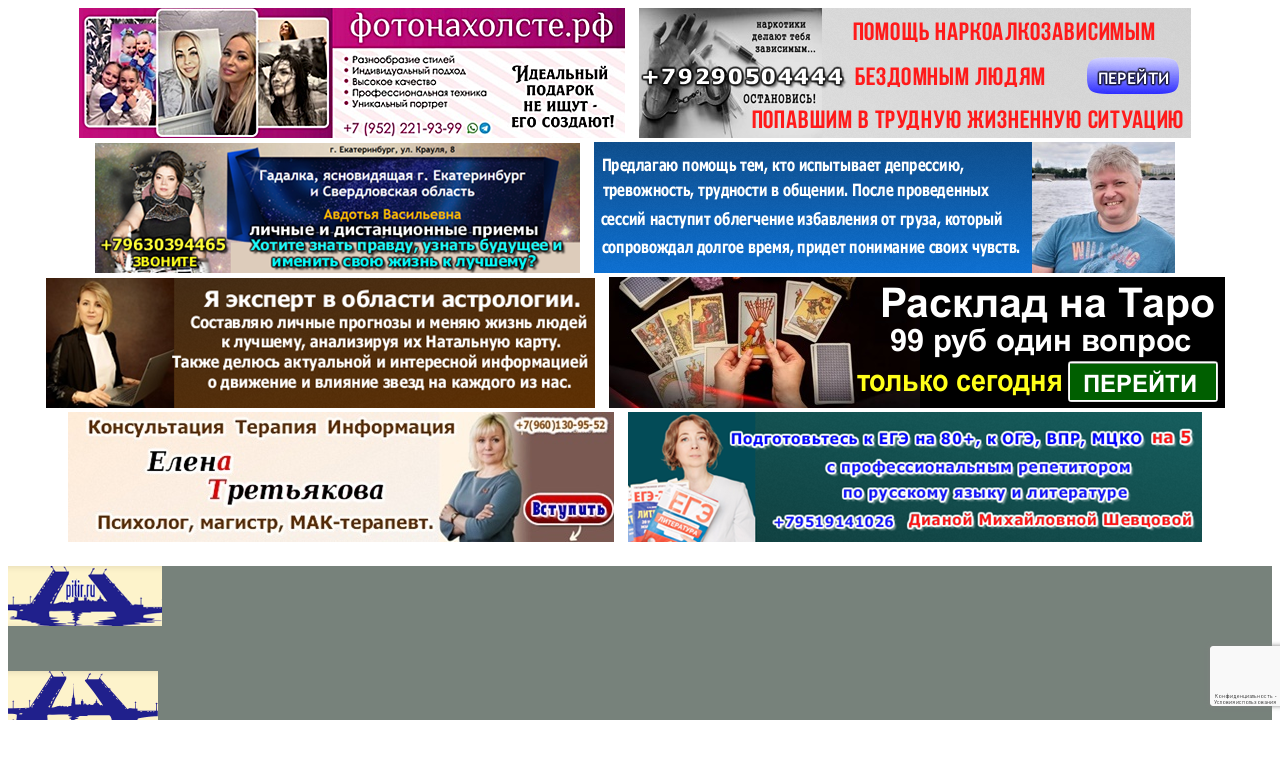

--- FILE ---
content_type: text/html; charset=UTF-8
request_url: https://pitir.ru/20-fevralya-v-moyu-mashinu-priparkovannuyu-nedaleko-ot-st-m-komendantskij-prospekt-kto-to-vrezalsya/
body_size: 49291
content:
<!DOCTYPE html>
<html lang="ru-RU">
<head>
	<meta charset="UTF-8" />
	<link rel="profile" href="http://gmpg.org/xfn/11" />
	<link rel="pingback" href="https://pitir.ru/xmlrpc.php" />
	<title>20 февраля в мою машину припаркованную недалеко от ст. м. Комендантский проспект кто-то врезался.... - Новости Питера</title>
<meta name='robots' content='max-image-preview:large' />
	<style>img:is([sizes="auto" i], [sizes^="auto," i]) { contain-intrinsic-size: 3000px 1500px }</style>
	
<!-- This site is optimized with the Yoast SEO Premium plugin v13.2 - https://yoast.com/wordpress/plugins/seo/ -->
<meta name="description" content="20 февраля в мою машину припаркованную недалеко от ст. м. Комендантский проспект кто-то врезался. Виновник скрылся с места ДТП. Машина повреждена и сзади"/>
<meta name="robots" content="max-snippet:-1, max-image-preview:large, max-video-preview:-1"/>
<link rel="canonical" href="https://pitir.ru/20-fevralya-v-moyu-mashinu-priparkovannuyu-nedaleko-ot-st-m-komendantskij-prospekt-kto-to-vrezalsya/" />
<meta property="og:locale" content="ru_RU" />
<meta property="og:type" content="article" />
<meta property="og:title" content="20 февраля в мою машину припаркованную недалеко от ст. м. Комендантский проспект кто-то врезался.... - Новости Питера" />
<meta property="og:description" content="20 февраля в мою машину припаркованную недалеко от ст. м. Комендантский проспект кто-то врезался. Виновник скрылся с места ДТП. Машина повреждена и сзади" />
<meta property="og:url" content="https://pitir.ru/20-fevralya-v-moyu-mashinu-priparkovannuyu-nedaleko-ot-st-m-komendantskij-prospekt-kto-to-vrezalsya/" />
<meta property="og:site_name" content="Новости Питера" />
<meta property="article:tag" content="ДТП" />
<meta property="article:tag" content="происшествия" />
<meta property="article:section" content="Новости Питера" />
<meta property="article:published_time" content="2023-02-25T20:41:38+00:00" />
<meta property="og:image" content="https://pitir.ru/wp-content/uploads/2023/02/138292/20-fevralya-v-moyu-mashinu-priparkovannuyu-nedaleko-ot-st-m-komendantskij-prospekt-kto-to-vrezalsya-8230.jpg" />
<meta property="og:image:secure_url" content="https://pitir.ru/wp-content/uploads/2023/02/138292/20-fevralya-v-moyu-mashinu-priparkovannuyu-nedaleko-ot-st-m-komendantskij-prospekt-kto-to-vrezalsya-8230.jpg" />
<meta property="og:image:width" content="510" />
<meta property="og:image:height" content="494" />
<meta name="twitter:card" content="summary" />
<meta name="twitter:description" content="20 февраля в мою машину припаркованную недалеко от ст. м. Комендантский проспект кто-то врезался. Виновник скрылся с места ДТП. Машина повреждена и сзади" />
<meta name="twitter:title" content="20 февраля в мою машину припаркованную недалеко от ст. м. Комендантский проспект кто-то врезался.... - Новости Питера" />
<meta name="twitter:image" content="https://pitir.ru/wp-content/uploads/2023/02/138292/20-fevralya-v-moyu-mashinu-priparkovannuyu-nedaleko-ot-st-m-komendantskij-prospekt-kto-to-vrezalsya-8230.jpg" />
<script type='application/ld+json' class='yoast-schema-graph yoast-schema-graph--main'>{"@context":"https://schema.org","@graph":[{"@type":["Person","Organization"],"@id":"https://pitir.ru/#/schema/person/3dd783fd046eceac30e4d0eb4566e2ce","name":"\u0410\u0434\u043c\u0438\u043d\u0438\u0441\u0442\u0440\u0430\u0446\u0438\u044f","image":{"@type":"ImageObject","@id":"https://pitir.ru/#personlogo","inLanguage":"ru-RU","url":"https://secure.gravatar.com/avatar/fb27dbc23221c89357a02151a58e2623733c7afba4c9abaa953218ab96e6212c?s=96&r=g","caption":"\u0410\u0434\u043c\u0438\u043d\u0438\u0441\u0442\u0440\u0430\u0446\u0438\u044f"},"logo":{"@id":"https://pitir.ru/#personlogo"},"sameAs":[]},{"@type":"WebSite","@id":"https://pitir.ru/#website","url":"https://pitir.ru/","name":"\u041d\u043e\u0432\u043e\u0441\u0442\u0438 \u041f\u0438\u0442\u0435\u0440\u0430","inLanguage":"ru-RU","description":"\u0421\u0430\u043d\u043a\u0442 \u041f\u0435\u0442\u0435\u0440\u0431\u0443\u0440\u0433 \u0433\u043e\u0440\u043e\u0434\u0441\u043a\u043e\u0439 \u043f\u043e\u0440\u0442\u0430\u043b","publisher":{"@id":"https://pitir.ru/#/schema/person/3dd783fd046eceac30e4d0eb4566e2ce"},"potentialAction":{"@type":"SearchAction","target":"https://pitir.ru/?s={search_term_string}","query-input":"required name=search_term_string"}},{"@type":"ImageObject","@id":"https://pitir.ru/20-fevralya-v-moyu-mashinu-priparkovannuyu-nedaleko-ot-st-m-komendantskij-prospekt-kto-to-vrezalsya/#primaryimage","inLanguage":"ru-RU","url":"https://pitir.ru/wp-content/uploads/2023/02/138292/20-fevralya-v-moyu-mashinu-priparkovannuyu-nedaleko-ot-st-m-komendantskij-prospekt-kto-to-vrezalsya-8230.jpg","width":510,"height":494,"caption":"20 \u0444\u0435\u0432\u0440\u0430\u043b\u044f \u0432 \u043c\u043e\u044e \u043c\u0430\u0448\u0438\u043d\u0443 \u043f\u0440\u0438\u043f\u0430\u0440\u043a\u043e\u0432\u0430\u043d\u043d\u0443\u044e \u043d\u0435\u0434\u0430\u043b\u0435\u043a\u043e \u043e\u0442 \u0441\u0442. \u043c. \u041a\u043e\u043c\u0435\u043d\u0434\u0430\u043d\u0442\u0441\u043a\u0438\u0439 \u043f\u0440\u043e\u0441\u043f\u0435\u043a\u0442 \u043a\u0442\u043e-\u0442\u043e \u0432\u0440\u0435\u0437\u0430\u043b\u0441\u044f&#8230;."},{"@type":"WebPage","@id":"https://pitir.ru/20-fevralya-v-moyu-mashinu-priparkovannuyu-nedaleko-ot-st-m-komendantskij-prospekt-kto-to-vrezalsya/#webpage","url":"https://pitir.ru/20-fevralya-v-moyu-mashinu-priparkovannuyu-nedaleko-ot-st-m-komendantskij-prospekt-kto-to-vrezalsya/","name":"20 \u0444\u0435\u0432\u0440\u0430\u043b\u044f \u0432 \u043c\u043e\u044e \u043c\u0430\u0448\u0438\u043d\u0443 \u043f\u0440\u0438\u043f\u0430\u0440\u043a\u043e\u0432\u0430\u043d\u043d\u0443\u044e \u043d\u0435\u0434\u0430\u043b\u0435\u043a\u043e \u043e\u0442 \u0441\u0442. \u043c. \u041a\u043e\u043c\u0435\u043d\u0434\u0430\u043d\u0442\u0441\u043a\u0438\u0439 \u043f\u0440\u043e\u0441\u043f\u0435\u043a\u0442 \u043a\u0442\u043e-\u0442\u043e \u0432\u0440\u0435\u0437\u0430\u043b\u0441\u044f.... - \u041d\u043e\u0432\u043e\u0441\u0442\u0438 \u041f\u0438\u0442\u0435\u0440\u0430","isPartOf":{"@id":"https://pitir.ru/#website"},"inLanguage":"ru-RU","primaryImageOfPage":{"@id":"https://pitir.ru/20-fevralya-v-moyu-mashinu-priparkovannuyu-nedaleko-ot-st-m-komendantskij-prospekt-kto-to-vrezalsya/#primaryimage"},"datePublished":"2023-02-25T20:41:38+00:00","dateModified":"2023-02-25T20:41:38+00:00","description":"20 \u0444\u0435\u0432\u0440\u0430\u043b\u044f \u0432 \u043c\u043e\u044e \u043c\u0430\u0448\u0438\u043d\u0443 \u043f\u0440\u0438\u043f\u0430\u0440\u043a\u043e\u0432\u0430\u043d\u043d\u0443\u044e \u043d\u0435\u0434\u0430\u043b\u0435\u043a\u043e \u043e\u0442 \u0441\u0442. \u043c. \u041a\u043e\u043c\u0435\u043d\u0434\u0430\u043d\u0442\u0441\u043a\u0438\u0439 \u043f\u0440\u043e\u0441\u043f\u0435\u043a\u0442 \u043a\u0442\u043e-\u0442\u043e \u0432\u0440\u0435\u0437\u0430\u043b\u0441\u044f. \u0412\u0438\u043d\u043e\u0432\u043d\u0438\u043a \u0441\u043a\u0440\u044b\u043b\u0441\u044f \u0441 \u043c\u0435\u0441\u0442\u0430 \u0414\u0422\u041f. \u041c\u0430\u0448\u0438\u043d\u0430 \u043f\u043e\u0432\u0440\u0435\u0436\u0434\u0435\u043d\u0430 \u0438 \u0441\u0437\u0430\u0434\u0438"},{"@type":"Article","@id":"https://pitir.ru/20-fevralya-v-moyu-mashinu-priparkovannuyu-nedaleko-ot-st-m-komendantskij-prospekt-kto-to-vrezalsya/#article","isPartOf":{"@id":"https://pitir.ru/20-fevralya-v-moyu-mashinu-priparkovannuyu-nedaleko-ot-st-m-komendantskij-prospekt-kto-to-vrezalsya/#webpage"},"author":{"@id":"https://pitir.ru/#/schema/person/3dd783fd046eceac30e4d0eb4566e2ce"},"headline":"20 \u0444\u0435\u0432\u0440\u0430\u043b\u044f \u0432 \u043c\u043e\u044e \u043c\u0430\u0448\u0438\u043d\u0443 \u043f\u0440\u0438\u043f\u0430\u0440\u043a\u043e\u0432\u0430\u043d\u043d\u0443\u044e \u043d\u0435\u0434\u0430\u043b\u0435\u043a\u043e \u043e\u0442 \u0441\u0442. \u043c. \u041a\u043e\u043c\u0435\u043d\u0434\u0430\u043d\u0442\u0441\u043a\u0438\u0439 \u043f\u0440\u043e\u0441\u043f\u0435\u043a\u0442 \u043a\u0442\u043e-\u0442\u043e \u0432\u0440\u0435\u0437\u0430\u043b\u0441\u044f&#8230;.","datePublished":"2023-02-25T20:41:38+00:00","dateModified":"2023-02-25T20:41:38+00:00","commentCount":38,"mainEntityOfPage":{"@id":"https://pitir.ru/20-fevralya-v-moyu-mashinu-priparkovannuyu-nedaleko-ot-st-m-komendantskij-prospekt-kto-to-vrezalsya/#webpage"},"publisher":{"@id":"https://pitir.ru/#/schema/person/3dd783fd046eceac30e4d0eb4566e2ce"},"image":{"@id":"https://pitir.ru/20-fevralya-v-moyu-mashinu-priparkovannuyu-nedaleko-ot-st-m-komendantskij-prospekt-kto-to-vrezalsya/#primaryimage"},"keywords":"\u0414\u0422\u041f,\u043f\u0440\u043e\u0438\u0441\u0448\u0435\u0441\u0442\u0432\u0438\u044f","articleSection":"\u041d\u043e\u0432\u043e\u0441\u0442\u0438 \u041f\u0438\u0442\u0435\u0440\u0430,\u041f\u0440\u043e\u0438\u0441\u0448\u0435\u0441\u0442\u0432\u0438\u044f","inLanguage":"ru-RU"}]}</script>
<!-- / Yoast SEO Premium plugin. -->

<link rel="alternate" type="application/rss+xml" title="Новости Питера &raquo; Лента" href="https://pitir.ru/feed/" />
<link rel="alternate" type="application/rss+xml" title="Новости Питера &raquo; Лента комментариев" href="https://pitir.ru/comments/feed/" />
<link rel="alternate" type="application/rss+xml" title="Новости Питера &raquo; Лента комментариев к &laquo;20 февраля в мою машину припаркованную недалеко от ст. м. Комендантский проспект кто-то врезался&#8230;.&raquo;" href="https://pitir.ru/20-fevralya-v-moyu-mashinu-priparkovannuyu-nedaleko-ot-st-m-komendantskij-prospekt-kto-to-vrezalsya/feed/" />
<script type="text/javascript">
/* <![CDATA[ */
window._wpemojiSettings = {"baseUrl":"https:\/\/s.w.org\/images\/core\/emoji\/16.0.1\/72x72\/","ext":".png","svgUrl":"https:\/\/s.w.org\/images\/core\/emoji\/16.0.1\/svg\/","svgExt":".svg","source":{"concatemoji":"https:\/\/pitir.ru\/wp-includes\/js\/wp-emoji-release.min.js"}};
/*! This file is auto-generated */
!function(s,n){var o,i,e;function c(e){try{var t={supportTests:e,timestamp:(new Date).valueOf()};sessionStorage.setItem(o,JSON.stringify(t))}catch(e){}}function p(e,t,n){e.clearRect(0,0,e.canvas.width,e.canvas.height),e.fillText(t,0,0);var t=new Uint32Array(e.getImageData(0,0,e.canvas.width,e.canvas.height).data),a=(e.clearRect(0,0,e.canvas.width,e.canvas.height),e.fillText(n,0,0),new Uint32Array(e.getImageData(0,0,e.canvas.width,e.canvas.height).data));return t.every(function(e,t){return e===a[t]})}function u(e,t){e.clearRect(0,0,e.canvas.width,e.canvas.height),e.fillText(t,0,0);for(var n=e.getImageData(16,16,1,1),a=0;a<n.data.length;a++)if(0!==n.data[a])return!1;return!0}function f(e,t,n,a){switch(t){case"flag":return n(e,"\ud83c\udff3\ufe0f\u200d\u26a7\ufe0f","\ud83c\udff3\ufe0f\u200b\u26a7\ufe0f")?!1:!n(e,"\ud83c\udde8\ud83c\uddf6","\ud83c\udde8\u200b\ud83c\uddf6")&&!n(e,"\ud83c\udff4\udb40\udc67\udb40\udc62\udb40\udc65\udb40\udc6e\udb40\udc67\udb40\udc7f","\ud83c\udff4\u200b\udb40\udc67\u200b\udb40\udc62\u200b\udb40\udc65\u200b\udb40\udc6e\u200b\udb40\udc67\u200b\udb40\udc7f");case"emoji":return!a(e,"\ud83e\udedf")}return!1}function g(e,t,n,a){var r="undefined"!=typeof WorkerGlobalScope&&self instanceof WorkerGlobalScope?new OffscreenCanvas(300,150):s.createElement("canvas"),o=r.getContext("2d",{willReadFrequently:!0}),i=(o.textBaseline="top",o.font="600 32px Arial",{});return e.forEach(function(e){i[e]=t(o,e,n,a)}),i}function t(e){var t=s.createElement("script");t.src=e,t.defer=!0,s.head.appendChild(t)}"undefined"!=typeof Promise&&(o="wpEmojiSettingsSupports",i=["flag","emoji"],n.supports={everything:!0,everythingExceptFlag:!0},e=new Promise(function(e){s.addEventListener("DOMContentLoaded",e,{once:!0})}),new Promise(function(t){var n=function(){try{var e=JSON.parse(sessionStorage.getItem(o));if("object"==typeof e&&"number"==typeof e.timestamp&&(new Date).valueOf()<e.timestamp+604800&&"object"==typeof e.supportTests)return e.supportTests}catch(e){}return null}();if(!n){if("undefined"!=typeof Worker&&"undefined"!=typeof OffscreenCanvas&&"undefined"!=typeof URL&&URL.createObjectURL&&"undefined"!=typeof Blob)try{var e="postMessage("+g.toString()+"("+[JSON.stringify(i),f.toString(),p.toString(),u.toString()].join(",")+"));",a=new Blob([e],{type:"text/javascript"}),r=new Worker(URL.createObjectURL(a),{name:"wpTestEmojiSupports"});return void(r.onmessage=function(e){c(n=e.data),r.terminate(),t(n)})}catch(e){}c(n=g(i,f,p,u))}t(n)}).then(function(e){for(var t in e)n.supports[t]=e[t],n.supports.everything=n.supports.everything&&n.supports[t],"flag"!==t&&(n.supports.everythingExceptFlag=n.supports.everythingExceptFlag&&n.supports[t]);n.supports.everythingExceptFlag=n.supports.everythingExceptFlag&&!n.supports.flag,n.DOMReady=!1,n.readyCallback=function(){n.DOMReady=!0}}).then(function(){return e}).then(function(){var e;n.supports.everything||(n.readyCallback(),(e=n.source||{}).concatemoji?t(e.concatemoji):e.wpemoji&&e.twemoji&&(t(e.twemoji),t(e.wpemoji)))}))}((window,document),window._wpemojiSettings);
/* ]]> */
</script>
<style id='wp-emoji-styles-inline-css' type='text/css'>

	img.wp-smiley, img.emoji {
		display: inline !important;
		border: none !important;
		box-shadow: none !important;
		height: 1em !important;
		width: 1em !important;
		margin: 0 0.07em !important;
		vertical-align: -0.1em !important;
		background: none !important;
		padding: 0 !important;
	}
</style>
<link rel='stylesheet' id='wp-block-library-css' href='https://pitir.ru/wp-includes/css/dist/block-library/style.min.css' type='text/css' media='all' />
<style id='wp-block-library-theme-inline-css' type='text/css'>
.wp-block-audio :where(figcaption){color:#555;font-size:13px;text-align:center}.is-dark-theme .wp-block-audio :where(figcaption){color:#ffffffa6}.wp-block-audio{margin:0 0 1em}.wp-block-code{border:1px solid #ccc;border-radius:4px;font-family:Menlo,Consolas,monaco,monospace;padding:.8em 1em}.wp-block-embed :where(figcaption){color:#555;font-size:13px;text-align:center}.is-dark-theme .wp-block-embed :where(figcaption){color:#ffffffa6}.wp-block-embed{margin:0 0 1em}.blocks-gallery-caption{color:#555;font-size:13px;text-align:center}.is-dark-theme .blocks-gallery-caption{color:#ffffffa6}:root :where(.wp-block-image figcaption){color:#555;font-size:13px;text-align:center}.is-dark-theme :root :where(.wp-block-image figcaption){color:#ffffffa6}.wp-block-image{margin:0 0 1em}.wp-block-pullquote{border-bottom:4px solid;border-top:4px solid;color:currentColor;margin-bottom:1.75em}.wp-block-pullquote cite,.wp-block-pullquote footer,.wp-block-pullquote__citation{color:currentColor;font-size:.8125em;font-style:normal;text-transform:uppercase}.wp-block-quote{border-left:.25em solid;margin:0 0 1.75em;padding-left:1em}.wp-block-quote cite,.wp-block-quote footer{color:currentColor;font-size:.8125em;font-style:normal;position:relative}.wp-block-quote:where(.has-text-align-right){border-left:none;border-right:.25em solid;padding-left:0;padding-right:1em}.wp-block-quote:where(.has-text-align-center){border:none;padding-left:0}.wp-block-quote.is-large,.wp-block-quote.is-style-large,.wp-block-quote:where(.is-style-plain){border:none}.wp-block-search .wp-block-search__label{font-weight:700}.wp-block-search__button{border:1px solid #ccc;padding:.375em .625em}:where(.wp-block-group.has-background){padding:1.25em 2.375em}.wp-block-separator.has-css-opacity{opacity:.4}.wp-block-separator{border:none;border-bottom:2px solid;margin-left:auto;margin-right:auto}.wp-block-separator.has-alpha-channel-opacity{opacity:1}.wp-block-separator:not(.is-style-wide):not(.is-style-dots){width:100px}.wp-block-separator.has-background:not(.is-style-dots){border-bottom:none;height:1px}.wp-block-separator.has-background:not(.is-style-wide):not(.is-style-dots){height:2px}.wp-block-table{margin:0 0 1em}.wp-block-table td,.wp-block-table th{word-break:normal}.wp-block-table :where(figcaption){color:#555;font-size:13px;text-align:center}.is-dark-theme .wp-block-table :where(figcaption){color:#ffffffa6}.wp-block-video :where(figcaption){color:#555;font-size:13px;text-align:center}.is-dark-theme .wp-block-video :where(figcaption){color:#ffffffa6}.wp-block-video{margin:0 0 1em}:root :where(.wp-block-template-part.has-background){margin-bottom:0;margin-top:0;padding:1.25em 2.375em}
</style>
<style id='classic-theme-styles-inline-css' type='text/css'>
/*! This file is auto-generated */
.wp-block-button__link{color:#fff;background-color:#32373c;border-radius:9999px;box-shadow:none;text-decoration:none;padding:calc(.667em + 2px) calc(1.333em + 2px);font-size:1.125em}.wp-block-file__button{background:#32373c;color:#fff;text-decoration:none}
</style>
<style id='global-styles-inline-css' type='text/css'>
:root{--wp--preset--aspect-ratio--square: 1;--wp--preset--aspect-ratio--4-3: 4/3;--wp--preset--aspect-ratio--3-4: 3/4;--wp--preset--aspect-ratio--3-2: 3/2;--wp--preset--aspect-ratio--2-3: 2/3;--wp--preset--aspect-ratio--16-9: 16/9;--wp--preset--aspect-ratio--9-16: 9/16;--wp--preset--color--black: #000000;--wp--preset--color--cyan-bluish-gray: #abb8c3;--wp--preset--color--white: #ffffff;--wp--preset--color--pale-pink: #f78da7;--wp--preset--color--vivid-red: #cf2e2e;--wp--preset--color--luminous-vivid-orange: #ff6900;--wp--preset--color--luminous-vivid-amber: #fcb900;--wp--preset--color--light-green-cyan: #7bdcb5;--wp--preset--color--vivid-green-cyan: #00d084;--wp--preset--color--pale-cyan-blue: #8ed1fc;--wp--preset--color--vivid-cyan-blue: #0693e3;--wp--preset--color--vivid-purple: #9b51e0;--wp--preset--gradient--vivid-cyan-blue-to-vivid-purple: linear-gradient(135deg,rgba(6,147,227,1) 0%,rgb(155,81,224) 100%);--wp--preset--gradient--light-green-cyan-to-vivid-green-cyan: linear-gradient(135deg,rgb(122,220,180) 0%,rgb(0,208,130) 100%);--wp--preset--gradient--luminous-vivid-amber-to-luminous-vivid-orange: linear-gradient(135deg,rgba(252,185,0,1) 0%,rgba(255,105,0,1) 100%);--wp--preset--gradient--luminous-vivid-orange-to-vivid-red: linear-gradient(135deg,rgba(255,105,0,1) 0%,rgb(207,46,46) 100%);--wp--preset--gradient--very-light-gray-to-cyan-bluish-gray: linear-gradient(135deg,rgb(238,238,238) 0%,rgb(169,184,195) 100%);--wp--preset--gradient--cool-to-warm-spectrum: linear-gradient(135deg,rgb(74,234,220) 0%,rgb(151,120,209) 20%,rgb(207,42,186) 40%,rgb(238,44,130) 60%,rgb(251,105,98) 80%,rgb(254,248,76) 100%);--wp--preset--gradient--blush-light-purple: linear-gradient(135deg,rgb(255,206,236) 0%,rgb(152,150,240) 100%);--wp--preset--gradient--blush-bordeaux: linear-gradient(135deg,rgb(254,205,165) 0%,rgb(254,45,45) 50%,rgb(107,0,62) 100%);--wp--preset--gradient--luminous-dusk: linear-gradient(135deg,rgb(255,203,112) 0%,rgb(199,81,192) 50%,rgb(65,88,208) 100%);--wp--preset--gradient--pale-ocean: linear-gradient(135deg,rgb(255,245,203) 0%,rgb(182,227,212) 50%,rgb(51,167,181) 100%);--wp--preset--gradient--electric-grass: linear-gradient(135deg,rgb(202,248,128) 0%,rgb(113,206,126) 100%);--wp--preset--gradient--midnight: linear-gradient(135deg,rgb(2,3,129) 0%,rgb(40,116,252) 100%);--wp--preset--font-size--small: 13px;--wp--preset--font-size--medium: 20px;--wp--preset--font-size--large: 36px;--wp--preset--font-size--x-large: 42px;--wp--preset--spacing--20: 0.44rem;--wp--preset--spacing--30: 0.67rem;--wp--preset--spacing--40: 1rem;--wp--preset--spacing--50: 1.5rem;--wp--preset--spacing--60: 2.25rem;--wp--preset--spacing--70: 3.38rem;--wp--preset--spacing--80: 5.06rem;--wp--preset--shadow--natural: 6px 6px 9px rgba(0, 0, 0, 0.2);--wp--preset--shadow--deep: 12px 12px 50px rgba(0, 0, 0, 0.4);--wp--preset--shadow--sharp: 6px 6px 0px rgba(0, 0, 0, 0.2);--wp--preset--shadow--outlined: 6px 6px 0px -3px rgba(255, 255, 255, 1), 6px 6px rgba(0, 0, 0, 1);--wp--preset--shadow--crisp: 6px 6px 0px rgba(0, 0, 0, 1);}:where(.is-layout-flex){gap: 0.5em;}:where(.is-layout-grid){gap: 0.5em;}body .is-layout-flex{display: flex;}.is-layout-flex{flex-wrap: wrap;align-items: center;}.is-layout-flex > :is(*, div){margin: 0;}body .is-layout-grid{display: grid;}.is-layout-grid > :is(*, div){margin: 0;}:where(.wp-block-columns.is-layout-flex){gap: 2em;}:where(.wp-block-columns.is-layout-grid){gap: 2em;}:where(.wp-block-post-template.is-layout-flex){gap: 1.25em;}:where(.wp-block-post-template.is-layout-grid){gap: 1.25em;}.has-black-color{color: var(--wp--preset--color--black) !important;}.has-cyan-bluish-gray-color{color: var(--wp--preset--color--cyan-bluish-gray) !important;}.has-white-color{color: var(--wp--preset--color--white) !important;}.has-pale-pink-color{color: var(--wp--preset--color--pale-pink) !important;}.has-vivid-red-color{color: var(--wp--preset--color--vivid-red) !important;}.has-luminous-vivid-orange-color{color: var(--wp--preset--color--luminous-vivid-orange) !important;}.has-luminous-vivid-amber-color{color: var(--wp--preset--color--luminous-vivid-amber) !important;}.has-light-green-cyan-color{color: var(--wp--preset--color--light-green-cyan) !important;}.has-vivid-green-cyan-color{color: var(--wp--preset--color--vivid-green-cyan) !important;}.has-pale-cyan-blue-color{color: var(--wp--preset--color--pale-cyan-blue) !important;}.has-vivid-cyan-blue-color{color: var(--wp--preset--color--vivid-cyan-blue) !important;}.has-vivid-purple-color{color: var(--wp--preset--color--vivid-purple) !important;}.has-black-background-color{background-color: var(--wp--preset--color--black) !important;}.has-cyan-bluish-gray-background-color{background-color: var(--wp--preset--color--cyan-bluish-gray) !important;}.has-white-background-color{background-color: var(--wp--preset--color--white) !important;}.has-pale-pink-background-color{background-color: var(--wp--preset--color--pale-pink) !important;}.has-vivid-red-background-color{background-color: var(--wp--preset--color--vivid-red) !important;}.has-luminous-vivid-orange-background-color{background-color: var(--wp--preset--color--luminous-vivid-orange) !important;}.has-luminous-vivid-amber-background-color{background-color: var(--wp--preset--color--luminous-vivid-amber) !important;}.has-light-green-cyan-background-color{background-color: var(--wp--preset--color--light-green-cyan) !important;}.has-vivid-green-cyan-background-color{background-color: var(--wp--preset--color--vivid-green-cyan) !important;}.has-pale-cyan-blue-background-color{background-color: var(--wp--preset--color--pale-cyan-blue) !important;}.has-vivid-cyan-blue-background-color{background-color: var(--wp--preset--color--vivid-cyan-blue) !important;}.has-vivid-purple-background-color{background-color: var(--wp--preset--color--vivid-purple) !important;}.has-black-border-color{border-color: var(--wp--preset--color--black) !important;}.has-cyan-bluish-gray-border-color{border-color: var(--wp--preset--color--cyan-bluish-gray) !important;}.has-white-border-color{border-color: var(--wp--preset--color--white) !important;}.has-pale-pink-border-color{border-color: var(--wp--preset--color--pale-pink) !important;}.has-vivid-red-border-color{border-color: var(--wp--preset--color--vivid-red) !important;}.has-luminous-vivid-orange-border-color{border-color: var(--wp--preset--color--luminous-vivid-orange) !important;}.has-luminous-vivid-amber-border-color{border-color: var(--wp--preset--color--luminous-vivid-amber) !important;}.has-light-green-cyan-border-color{border-color: var(--wp--preset--color--light-green-cyan) !important;}.has-vivid-green-cyan-border-color{border-color: var(--wp--preset--color--vivid-green-cyan) !important;}.has-pale-cyan-blue-border-color{border-color: var(--wp--preset--color--pale-cyan-blue) !important;}.has-vivid-cyan-blue-border-color{border-color: var(--wp--preset--color--vivid-cyan-blue) !important;}.has-vivid-purple-border-color{border-color: var(--wp--preset--color--vivid-purple) !important;}.has-vivid-cyan-blue-to-vivid-purple-gradient-background{background: var(--wp--preset--gradient--vivid-cyan-blue-to-vivid-purple) !important;}.has-light-green-cyan-to-vivid-green-cyan-gradient-background{background: var(--wp--preset--gradient--light-green-cyan-to-vivid-green-cyan) !important;}.has-luminous-vivid-amber-to-luminous-vivid-orange-gradient-background{background: var(--wp--preset--gradient--luminous-vivid-amber-to-luminous-vivid-orange) !important;}.has-luminous-vivid-orange-to-vivid-red-gradient-background{background: var(--wp--preset--gradient--luminous-vivid-orange-to-vivid-red) !important;}.has-very-light-gray-to-cyan-bluish-gray-gradient-background{background: var(--wp--preset--gradient--very-light-gray-to-cyan-bluish-gray) !important;}.has-cool-to-warm-spectrum-gradient-background{background: var(--wp--preset--gradient--cool-to-warm-spectrum) !important;}.has-blush-light-purple-gradient-background{background: var(--wp--preset--gradient--blush-light-purple) !important;}.has-blush-bordeaux-gradient-background{background: var(--wp--preset--gradient--blush-bordeaux) !important;}.has-luminous-dusk-gradient-background{background: var(--wp--preset--gradient--luminous-dusk) !important;}.has-pale-ocean-gradient-background{background: var(--wp--preset--gradient--pale-ocean) !important;}.has-electric-grass-gradient-background{background: var(--wp--preset--gradient--electric-grass) !important;}.has-midnight-gradient-background{background: var(--wp--preset--gradient--midnight) !important;}.has-small-font-size{font-size: var(--wp--preset--font-size--small) !important;}.has-medium-font-size{font-size: var(--wp--preset--font-size--medium) !important;}.has-large-font-size{font-size: var(--wp--preset--font-size--large) !important;}.has-x-large-font-size{font-size: var(--wp--preset--font-size--x-large) !important;}
:where(.wp-block-post-template.is-layout-flex){gap: 1.25em;}:where(.wp-block-post-template.is-layout-grid){gap: 1.25em;}
:where(.wp-block-columns.is-layout-flex){gap: 2em;}:where(.wp-block-columns.is-layout-grid){gap: 2em;}
:root :where(.wp-block-pullquote){font-size: 1.5em;line-height: 1.6;}
</style>
<link rel='stylesheet' id='contact-form-7-css' href='https://pitir.ru/wp-content/plugins/contact-form-7/includes/css/styles.css' type='text/css' media='all' />
<link rel='stylesheet' id='responsive-lightbox-swipebox-css' href='https://pitir.ru/wp-content/plugins/responsive-lightbox/assets/swipebox/swipebox.min.css' type='text/css' media='all' />
<link rel='stylesheet' id='taqyeem-buttons-style-css' href='https://pitir.ru/wp-content/plugins/taqyeem-buttons/assets/style.css' type='text/css' media='all' />
<link rel='stylesheet' id='vkomatic-front-css-css' href='https://pitir.ru/wp-content/plugins/vkomatic-vk-post-generator/styles/coderevolution-front.css' type='text/css' media='all' />
<link rel='stylesheet' id='taqyeem-styles-css' href='https://pitir.ru/wp-content/themes/jannah/assets/css/taqyeem.css' type='text/css' media='all' />
<link rel='stylesheet' id='tie-css-styles-css' href='https://pitir.ru/wp-content/themes/jannah/assets/css/style.css' type='text/css' media='all' />
<link rel='stylesheet' id='tie-css-ilightbox-css' href='https://pitir.ru/wp-content/themes/jannah/assets/css/ilightbox/dark-skin/skin.css' type='text/css' media='all' />
<style id='tie-css-ilightbox-inline-css' type='text/css'>
.wf-active .logo-text,.wf-active h1,.wf-active h2,.wf-active h3,.wf-active h4,.wf-active h5,.wf-active h6{font-family: 'Montserrat';}#main-nav .main-menu > ul > li > a{text-transform: uppercase;}.background-overlay {background-image: url(https://pitir.ru/wp-content/themes/jannah/assets/images/bg-dots.png);}.brand-title,a:hover,#tie-popup-search-submit,#logo.text-logo a,.theme-header nav .components #search-submit:hover,.theme-header .header-nav .components > li:hover > a,.theme-header .header-nav .components li a:hover,.main-menu ul.cats-vertical li a.is-active,.main-menu ul.cats-vertical li a:hover,.main-nav li.mega-menu .post-meta a:hover,.main-nav li.mega-menu .post-box-title a:hover,.main-nav-light .main-nav .menu ul li:hover > a,.main-nav-light .main-nav .menu ul li.current-menu-item:not(.mega-link-column) > a,.search-in-main-nav.autocomplete-suggestions a:hover,.top-nav .menu li:hover > a,.top-nav .menu > .tie-current-menu > a,.search-in-top-nav.autocomplete-suggestions .post-title a:hover,div.mag-box .mag-box-options .mag-box-filter-links a.active,.mag-box-filter-links .flexMenu-viewMore:hover > a,.stars-rating-active,body .tabs.tabs .active > a,.video-play-icon,.spinner-circle:after,#go-to-content:hover,.comment-list .comment-author .fn,.commentlist .comment-author .fn,blockquote::before,blockquote cite,blockquote.quote-simple p,.multiple-post-pages a:hover,#story-index li .is-current,.latest-tweets-widget .twitter-icon-wrap span,.wide-slider-nav-wrapper .slide,.wide-next-prev-slider-wrapper .tie-slider-nav li:hover span,#instagram-link:hover,.review-final-score h3,#mobile-menu-icon:hover .menu-text,.entry a,.entry .post-bottom-meta a[href]:hover,.widget.tie-weather-widget .icon-basecloud-bg:after,q a,blockquote a,.site-footer a:hover,.site-footer .stars-rating-active,.site-footer .twitter-icon-wrap span,.site-info a:hover{color: #00bf80;}#theme-header #main-nav .spinner-circle:after{color: #00bf80;}[type='submit'],.button,.generic-button a,.generic-button button,.theme-header .header-nav .comp-sub-menu a.button.guest-btn:hover,.theme-header .header-nav .comp-sub-menu a.checkout-button,nav.main-nav .menu > li.tie-current-menu > a,nav.main-nav .menu > li:hover > a,.main-menu .mega-links-head:after,.main-nav .mega-menu.mega-cat .cats-horizontal li a.is-active,.main-nav .mega-menu.mega-cat .cats-horizontal li a:hover,#mobile-menu-icon:hover .nav-icon,#mobile-menu-icon:hover .nav-icon:before,#mobile-menu-icon:hover .nav-icon:after,.search-in-main-nav.autocomplete-suggestions a.button,.search-in-top-nav.autocomplete-suggestions a.button,.spinner > div,.post-cat,.pages-numbers li.current span,.multiple-post-pages > span,#tie-wrapper .mejs-container .mejs-controls,.mag-box-filter-links a:hover,.slider-arrow-nav a:not(.pagination-disabled):hover,.comment-list .reply a:hover,.commentlist .reply a:hover,#reading-position-indicator,#story-index-icon,.videos-block .playlist-title,.review-percentage .review-item span span,.tie-slick-dots li.slick-active button,.tie-slick-dots li button:hover,.digital-rating-static strong,.timeline-widget li a:hover .date:before,#wp-calendar #today,.posts-list-counter li:before,.cat-counter a + span,.tie-slider-nav li span:hover,.fullwidth-area .widget_tag_cloud .tagcloud a:hover,.magazine2:not(.block-head-4) .dark-widgetized-area ul.tabs a:hover,.magazine2:not(.block-head-4) .dark-widgetized-area ul.tabs .active a,.magazine1 .dark-widgetized-area ul.tabs a:hover,.magazine1 .dark-widgetized-area ul.tabs .active a,.block-head-4.magazine2 .dark-widgetized-area .tabs.tabs .active a,.block-head-4.magazine2 .dark-widgetized-area .tabs > .active a:before,.block-head-4.magazine2 .dark-widgetized-area .tabs > .active a:after,.demo_store,.demo #logo:after,.widget.tie-weather-widget,span.video-close-btn:hover,#go-to-top,.latest-tweets-widget .slider-links .button:not(:hover){background-color: #00bf80;color: #FFFFFF;}.tie-weather-widget .widget-title h4,.block-head-4.magazine2 #footer .tabs .active a:hover{color: #FFFFFF;}pre,code,.pages-numbers li.current span,.theme-header .header-nav .comp-sub-menu a.button.guest-btn:hover,.multiple-post-pages > span,.post-content-slideshow .tie-slider-nav li span:hover,#tie-body .tie-slider-nav li > span:hover,#instagram-link:before,#instagram-link:after,.slider-arrow-nav a:not(.pagination-disabled):hover,.main-nav .mega-menu.mega-cat .cats-horizontal li a.is-active,.main-nav .mega-menu.mega-cat .cats-horizontal li a:hover,.main-menu .menu > li > .menu-sub-content{border-color: #00bf80;}.main-menu .menu > li.tie-current-menu{border-bottom-color: #00bf80;}.top-nav .menu li.menu-item-has-children:hover > a:before{border-top-color: #00bf80;}.main-nav .main-menu .menu > li.tie-current-menu > a:before,.main-nav .main-menu .menu > li:hover > a:before{border-top-color: #FFFFFF;}header.main-nav-light .main-nav .menu-item-has-children li:hover > a:before,header.main-nav-light .main-nav .mega-menu li:hover > a:before{border-left-color: #00bf80;}.rtl header.main-nav-light .main-nav .menu-item-has-children li:hover > a:before,.rtl header.main-nav-light .main-nav .mega-menu li:hover > a:before{border-right-color: #00bf80;border-left-color: transparent;}.top-nav ul.menu li .menu-item-has-children:hover > a:before{border-top-color: transparent;border-left-color: #00bf80;}.rtl .top-nav ul.menu li .menu-item-has-children:hover > a:before{border-left-color: transparent;border-right-color: #00bf80;}::-moz-selection{background-color: #00bf80;color: #FFFFFF;}::selection{background-color: #00bf80;color: #FFFFFF;}circle.circle_bar{stroke: #00bf80;}#reading-position-indicator{box-shadow: 0 0 10px rgba( 0,191,128,0.7);}#tie-popup-search-submit:hover,#logo.text-logo a:hover,.entry a:hover,.block-head-4.magazine2 .site-footer .tabs li a:hover,q a:hover,blockquote a:hover{color: #008d4e;}.button:hover,input[type='submit']:hover,.generic-button a:hover,.generic-button button:hover,a.post-cat:hover,.site-footer .button:hover,.site-footer [type='submit']:hover,.search-in-main-nav.autocomplete-suggestions a.button:hover,.search-in-top-nav.autocomplete-suggestions a.button:hover,.theme-header .header-nav .comp-sub-menu a.checkout-button:hover{background-color: #008d4e;color: #FFFFFF;}.theme-header .header-nav .comp-sub-menu a.checkout-button:not(:hover),.entry a.button{color: #FFFFFF;}#story-index.is-compact ul{background-color: #00bf80;}#story-index.is-compact ul li a,#story-index.is-compact ul li .is-current{color: #FFFFFF;}#tie-body .mag-box-title h3 a,#tie-body .block-more-button{color: #00bf80;}#tie-body .mag-box-title h3 a:hover,#tie-body .block-more-button:hover{color: #008d4e;}#tie-body .mag-box-title{color: #00bf80;}#tie-body .mag-box-title:before{border-top-color: #00bf80;}#tie-body .mag-box-title:after,#tie-body #footer .widget-title:after{background-color: #00bf80;}#top-nav,#top-nav .sub-menu,#top-nav .comp-sub-menu,#top-nav .ticker-content,#top-nav .ticker-swipe,.top-nav-boxed #top-nav .topbar-wrapper,.search-in-top-nav.autocomplete-suggestions,#top-nav .guest-btn{background-color : #eff0f1;}#top-nav *,.search-in-top-nav.autocomplete-suggestions{border-color: rgba( 0,0,0,0.08);}#top-nav .icon-basecloud-bg:after{color: #eff0f1;}#top-nav a,#top-nav input,#top-nav #search-submit,#top-nav .fa-spinner,#top-nav .dropdown-social-icons li a span,#top-nav .components > li .social-link:not(:hover) span,.search-in-top-nav.autocomplete-suggestions a{color: #434955;}#top-nav .menu-item-has-children > a:before{border-top-color: #434955;}#top-nav li .menu-item-has-children > a:before{border-top-color: transparent;border-left-color: #434955;}.rtl #top-nav .menu li .menu-item-has-children > a:before{border-left-color: transparent;border-right-color: #434955;}#top-nav input::-moz-placeholder{color: #434955;}#top-nav input:-moz-placeholder{color: #434955;}#top-nav input:-ms-input-placeholder{color: #434955;}#top-nav input::-webkit-input-placeholder{color: #434955;}#top-nav .comp-sub-menu .button:hover,#top-nav .checkout-button,.search-in-top-nav.autocomplete-suggestions .button{background-color: #00bf80;}#top-nav a:hover,#top-nav .menu li:hover > a,#top-nav .menu > .tie-current-menu > a,#top-nav .components > li:hover > a,#top-nav .components #search-submit:hover,.search-in-top-nav.autocomplete-suggestions .post-title a:hover{color: #00bf80;}#top-nav .comp-sub-menu .button:hover{border-color: #00bf80;}#top-nav .tie-current-menu > a:before,#top-nav .menu .menu-item-has-children:hover > a:before{border-top-color: #00bf80;}#top-nav .menu li .menu-item-has-children:hover > a:before{border-top-color: transparent;border-left-color: #00bf80;}.rtl #top-nav .menu li .menu-item-has-children:hover > a:before{border-left-color: transparent;border-right-color: #00bf80;}#top-nav .comp-sub-menu .button:hover,#top-nav .comp-sub-menu .checkout-button,.search-in-top-nav.autocomplete-suggestions .button{color: #FFFFFF;}#top-nav .comp-sub-menu .checkout-button:hover,.search-in-top-nav.autocomplete-suggestions .button:hover{background-color: #00a162;}#top-nav,#top-nav .comp-sub-menu,#top-nav .tie-weather-widget{color: #333333;}.search-in-top-nav.autocomplete-suggestions .post-meta,.search-in-top-nav.autocomplete-suggestions .post-meta a:not(:hover){color: rgba( 51,51,51,0.7 );}#main-nav{background-color : #77827b;border-width: 0;}#theme-header #main-nav:not(.fixed-nav){bottom: 0;}#main-nav.fixed-nav{background-color : rgba( 119,130,123 ,0.95);}#main-nav .main-menu-wrapper,#main-nav .menu-sub-content,#main-nav .comp-sub-menu,#main-nav .guest-btn,.search-in-main-nav.autocomplete-suggestions{background-color: #77827b;}#main-nav .icon-basecloud-bg:after{color: #77827b;}#main-nav *,.search-in-main-nav.autocomplete-suggestions{border-color: rgba(255,255,255,0.07);}.main-nav-boxed #main-nav .main-menu-wrapper{border-width: 0;}#main-nav .menu li.menu-item-has-children > a:before,#main-nav .main-menu .mega-menu > a:before{border-top-color: #ffffff;}#main-nav .menu li .menu-item-has-children > a:before,#main-nav .mega-menu .menu-item-has-children > a:before{border-top-color: transparent;border-left-color: #ffffff;}.rtl #main-nav .menu li .menu-item-has-children > a:before,.rtl #main-nav .mega-menu .menu-item-has-children > a:before{border-left-color: transparent;border-right-color: #ffffff;}#main-nav a,#main-nav .dropdown-social-icons li a span,.search-in-main-nav.autocomplete-suggestions a{color: #ffffff;}#theme-header:not(.main-nav-boxed) #main-nav,.main-nav-boxed .main-menu-wrapper{border-bottom-color:#37efe9 !important;border-right: 0 none;border-left : 0 none;}.main-nav-boxed #main-nav.fixed-nav{box-shadow: none;}#main-nav .comp-sub-menu .button:hover,#main-nav .menu > li.tie-current-menu,#main-nav .menu > li > .menu-sub-content,#main-nav .cats-horizontal a.is-active,#main-nav .cats-horizontal a:hover{border-color: #00bf80;}#main-nav .menu > li.tie-current-menu > a,#main-nav .menu > li:hover > a,#main-nav .mega-links-head:after,#main-nav .comp-sub-menu .button:hover,#main-nav .comp-sub-menu .checkout-button,#main-nav .cats-horizontal a.is-active,#main-nav .cats-horizontal a:hover,.search-in-main-nav.autocomplete-suggestions .button,#main-nav .spinner > div{background-color: #00bf80;}.main-nav-light #main-nav .menu ul li:hover > a,.main-nav-light #main-nav .menu ul li.current-menu-item:not(.mega-link-column) > a,#main-nav .components a:hover,#main-nav .components > li:hover > a,#main-nav #search-submit:hover,#main-nav .cats-vertical a.is-active,#main-nav .cats-vertical a:hover,#main-nav .mega-menu .post-meta a:hover,#main-nav .mega-menu .post-box-title a:hover,.search-in-main-nav.autocomplete-suggestions a:hover,#main-nav .spinner-circle:after{color: #00bf80;}#main-nav .menu > li.tie-current-menu > a,#main-nav .menu > li:hover > a,#main-nav .components .button:hover,#main-nav .comp-sub-menu .checkout-button,.theme-header #main-nav .mega-menu .cats-horizontal a.is-active,.theme-header #main-nav .mega-menu .cats-horizontal a:hover,.search-in-main-nav.autocomplete-suggestions a.button{color: #FFFFFF;}#main-nav .menu > li.tie-current-menu > a:before,#main-nav .menu > li:hover > a:before{border-top-color: #FFFFFF;}.main-nav-light #main-nav .menu-item-has-children li:hover > a:before,.main-nav-light #main-nav .mega-menu li:hover > a:before{border-left-color: #00bf80;}.rtl .main-nav-light #main-nav .menu-item-has-children li:hover > a:before,.rtl .main-nav-light #main-nav .mega-menu li:hover > a:before{border-right-color: #00bf80;border-left-color: transparent;}.search-in-main-nav.autocomplete-suggestions .button:hover,#main-nav .comp-sub-menu .checkout-button:hover{background-color: #00a162;}#main-nav,#main-nav input,#main-nav #search-submit,#main-nav .fa-spinner,#main-nav .comp-sub-menu,#main-nav .tie-weather-widget{color: #ffffff;}#main-nav input::-moz-placeholder{color: #ffffff;}#main-nav input:-moz-placeholder{color: #ffffff;}#main-nav input:-ms-input-placeholder{color: #ffffff;}#main-nav input::-webkit-input-placeholder{color: #ffffff;}#main-nav .mega-menu .post-meta,#main-nav .mega-menu .post-meta a,.search-in-main-nav.autocomplete-suggestions .post-meta{color: rgba(255,255,255,0.6);}#footer{background-color: #434955;}#site-info{background-color: #363a42;}#footer .posts-list-counter .posts-list-items li:before{border-color: #434955;}#footer .timeline-widget a .date:before{border-color: rgba(67,73,85,0.8);}#footer .footer-boxed-widget-area,#footer textarea,#footer input:not([type=submit]),#footer select,#footer code,#footer kbd,#footer pre,#footer samp,#footer .show-more-button,#footer .slider-links .tie-slider-nav span,#footer #wp-calendar,#footer #wp-calendar tbody td,#footer #wp-calendar thead th,#footer .widget.buddypress .item-options a{border-color: rgba(255,255,255,0.1);}#footer .social-statistics-widget .white-bg li.social-icons-item a,#footer .widget_tag_cloud .tagcloud a,#footer .latest-tweets-widget .slider-links .tie-slider-nav span,#footer .widget_layered_nav_filters a{border-color: rgba(255,255,255,0.1);}#footer .social-statistics-widget .white-bg li:before{background: rgba(255,255,255,0.1);}.site-footer #wp-calendar tbody td{background: rgba(255,255,255,0.02);}#footer .white-bg .social-icons-item a span.followers span,#footer .circle-three-cols .social-icons-item a .followers-num,#footer .circle-three-cols .social-icons-item a .followers-name{color: rgba(255,255,255,0.8);}#footer .timeline-widget ul:before,#footer .timeline-widget a:not(:hover) .date:before{background-color: #252b37;}#footer .widget-title,#footer .widget-title a:not(:hover){color: #00bf80;}#footer,#footer textarea,#footer input:not([type='submit']),#footer select,#footer #wp-calendar tbody,#footer .tie-slider-nav li span:not(:hover),#footer .widget_categories li a:before,#footer .widget_product_categories li a:before,#footer .widget_layered_nav li a:before,#footer .widget_archive li a:before,#footer .widget_nav_menu li a:before,#footer .widget_meta li a:before,#footer .widget_pages li a:before,#footer .widget_recent_entries li a:before,#footer .widget_display_forums li a:before,#footer .widget_display_views li a:before,#footer .widget_rss li a:before,#footer .widget_display_stats dt:before,#footer .subscribe-widget-content h3,#footer .about-author .social-icons a:not(:hover) span{color: #bbbbbb;}#footer post-widget-body .meta-item,#footer .post-meta,#footer .stream-title,#footer.dark-skin .timeline-widget .date,#footer .wp-caption .wp-caption-text,#footer .rss-date{color: rgba(187,187,187,0.7);}#footer input::-moz-placeholder{color: #bbbbbb;}#footer input:-moz-placeholder{color: #bbbbbb;}#footer input:-ms-input-placeholder{color: #bbbbbb;}#footer input::-webkit-input-placeholder{color: #bbbbbb;}.tie-cat-41,.tie-cat-item-41 > span{background-color:#e67e22 !important;color:#FFFFFF !important;}.tie-cat-41:after{border-top-color:#e67e22 !important;}.tie-cat-41:hover{background-color:#c86004 !important;}.tie-cat-41:hover:after{border-top-color:#c86004 !important;}.tie-cat-48,.tie-cat-item-48 > span{background-color:#2ecc71 !important;color:#FFFFFF !important;}.tie-cat-48:after{border-top-color:#2ecc71 !important;}.tie-cat-48:hover{background-color:#10ae53 !important;}.tie-cat-48:hover:after{border-top-color:#10ae53 !important;}.tie-cat-51,.tie-cat-item-51 > span{background-color:#9b59b6 !important;color:#FFFFFF !important;}.tie-cat-51:after{border-top-color:#9b59b6 !important;}.tie-cat-51:hover{background-color:#7d3b98 !important;}.tie-cat-51:hover:after{border-top-color:#7d3b98 !important;}.tie-cat-54,.tie-cat-item-54 > span{background-color:#34495e !important;color:#FFFFFF !important;}.tie-cat-54:after{border-top-color:#34495e !important;}.tie-cat-54:hover{background-color:#162b40 !important;}.tie-cat-54:hover:after{border-top-color:#162b40 !important;}.tie-cat-56,.tie-cat-item-56 > span{background-color:#795548 !important;color:#FFFFFF !important;}.tie-cat-56:after{border-top-color:#795548 !important;}.tie-cat-56:hover{background-color:#5b372a !important;}.tie-cat-56:hover:after{border-top-color:#5b372a !important;}.tie-cat-59,.tie-cat-item-59 > span{background-color:#4CAF50 !important;color:#FFFFFF !important;}.tie-cat-59:after{border-top-color:#4CAF50 !important;}.tie-cat-59:hover{background-color:#2e9132 !important;}.tie-cat-59:hover:after{border-top-color:#2e9132 !important;}@media (min-width: 1200px){.container{width: auto;}}.boxed-layout #tie-wrapper,.boxed-layout .fixed-nav{max-width: 1130px;}@media (min-width: 1100px){.container,.wide-next-prev-slider-wrapper .slider-main-container{max-width: 1100px;}}
</style>
<script type="text/javascript" id="jquery-core-js-extra">
/* <![CDATA[ */
var tie = {"is_rtl":"","ajaxurl":"https:\/\/pitir.ru\/wp-admin\/admin-ajax.php","mobile_menu_active":"","mobile_menu_top":"","mobile_menu_parent":"","lightbox_all":"true","lightbox_gallery":"true","lightbox_skin":"dark","lightbox_thumb":"horizontal","lightbox_arrows":"true","is_singular":"1","is_sticky_video":"1","reading_indicator":"true","lazyload":"","select_share":"true","select_share_twitter":"true","select_share_facebook":"true","select_share_linkedin":"true","select_share_email":"","facebook_app_id":"","twitter_username":"","responsive_tables":"true","ad_blocker_detector":"","sticky_behavior":"upwards","sticky_desktop":"true","sticky_mobile":"true","sticky_mobile_behavior":"default","ajax_loader":"<div class=\"loader-overlay\">\n\t\t\t\t<div class=\"spinner\">\n\t\t\t\t\t<div class=\"bounce1\"><\/div>\n\t\t\t\t\t<div class=\"bounce2\"><\/div>\n\t\t\t\t\t<div class=\"bounce3\"> <\/div>\n\t\t\t\t<\/div>\n\t\t\t<\/div>","type_to_search":"1","lang_no_results":"\u041d\u0435 \u043d\u0430\u0439\u0434\u0435\u043d\u043e"};
/* ]]> */
</script>
<script type="text/javascript" src="https://pitir.ru/wp-includes/js/jquery/jquery.min.js" id="jquery-core-js"></script>
<script type="text/javascript" src="https://pitir.ru/wp-includes/js/jquery/jquery-migrate.min.js" id="jquery-migrate-js"></script>
<script type="text/javascript" src="https://pitir.ru/wp-content/plugins/responsive-lightbox/assets/dompurify/purify.min.js" id="dompurify-js"></script>
<script type="text/javascript" id="responsive-lightbox-sanitizer-js-before">
/* <![CDATA[ */
window.RLG = window.RLG || {}; window.RLG.sanitizeAllowedHosts = ["youtube.com","www.youtube.com","youtu.be","vimeo.com","player.vimeo.com"];
/* ]]> */
</script>
<script type="text/javascript" src="https://pitir.ru/wp-content/plugins/responsive-lightbox/js/sanitizer.js" id="responsive-lightbox-sanitizer-js"></script>
<script type="text/javascript" src="https://pitir.ru/wp-content/plugins/responsive-lightbox/assets/swipebox/jquery.swipebox.min.js" id="responsive-lightbox-swipebox-js"></script>
<script type="text/javascript" src="https://pitir.ru/wp-includes/js/underscore.min.js" id="underscore-js"></script>
<script type="text/javascript" src="https://pitir.ru/wp-content/plugins/responsive-lightbox/assets/infinitescroll/infinite-scroll.pkgd.min.js" id="responsive-lightbox-infinite-scroll-js"></script>
<script type="text/javascript" id="responsive-lightbox-js-before">
/* <![CDATA[ */
var rlArgs = {"script":"swipebox","selector":"lightbox","customEvents":"","activeGalleries":true,"animation":true,"hideCloseButtonOnMobile":false,"removeBarsOnMobile":false,"hideBars":true,"hideBarsDelay":5000,"videoMaxWidth":1080,"useSVG":true,"loopAtEnd":false,"woocommerce_gallery":false,"ajaxurl":"https:\/\/pitir.ru\/wp-admin\/admin-ajax.php","nonce":"c0e4edb5bd","preview":false,"postId":138292,"scriptExtension":false};
/* ]]> */
</script>
<script type="text/javascript" src="https://pitir.ru/wp-content/plugins/responsive-lightbox/js/front.js" id="responsive-lightbox-js"></script>
<link rel="https://api.w.org/" href="https://pitir.ru/wp-json/" /><link rel="alternate" title="JSON" type="application/json" href="https://pitir.ru/wp-json/wp/v2/posts/138292" /><link rel="EditURI" type="application/rsd+xml" title="RSD" href="https://pitir.ru/xmlrpc.php?rsd" />
<meta name="generator" content="WordPress 6.8.3" />
<link rel='shortlink' href='https://pitir.ru/?p=138292' />
<link rel="alternate" title="oEmbed (JSON)" type="application/json+oembed" href="https://pitir.ru/wp-json/oembed/1.0/embed?url=https%3A%2F%2Fpitir.ru%2F20-fevralya-v-moyu-mashinu-priparkovannuyu-nedaleko-ot-st-m-komendantskij-prospekt-kto-to-vrezalsya%2F" />
<link rel="alternate" title="oEmbed (XML)" type="text/xml+oembed" href="https://pitir.ru/wp-json/oembed/1.0/embed?url=https%3A%2F%2Fpitir.ru%2F20-fevralya-v-moyu-mashinu-priparkovannuyu-nedaleko-ot-st-m-komendantskij-prospekt-kto-to-vrezalsya%2F&#038;format=xml" />
<!-- Yandex.Metrika counter -->
<script type="text/javascript" >
   (function(m,e,t,r,i,k,a){m[i]=m[i]||function(){(m[i].a=m[i].a||[]).push(arguments)};
   m[i].l=1*new Date();
   for (var j = 0; j < document.scripts.length; j++) {if (document.scripts[j].src === r) { return; }}
   k=e.createElement(t),a=e.getElementsByTagName(t)[0],k.async=1,k.src=r,a.parentNode.insertBefore(k,a)})
   (window, document, "script", "https://mc.yandex.ru/metrika/tag.js", "ym");

   ym(55138438, "init", {
        clickmap:true,
        trackLinks:true,
        accurateTrackBounce:true
   });
</script>
<noscript><div><img src="http://mc.yandex.ru/watch/55138438" style="position:absolute; left:-9999px;" alt="" /></div></noscript>
<!-- /Yandex.Metrika counter -->

<center><a href="https://xn--80akrgeaczdgnr.xn--p1ai/?ysclid=mk6n9zgx9r298672204" target="_blank"><img src="https://wonderfullady.ru/wp-content/uploads/2026/01/holst-crop.png
" alt="фотонахолст" /></a><span style='padding-left:10px;'> </span><a href="https://vk.com/pr42bezzavisimosti" target="_blank"><img src="https://wonderfullady.ru/wp-content/uploads/2025/12/pomoshh-narkologa-crop.png
" alt="Помощь нарколога" /></a><span style='padding-left:10px;'> </span><a href="https://gadalka96.ru/" target="_blank"><img src="https://wonderfullady.ru/wp-content/uploads/2025/07/yasnovidyashhaya-avdotya-crop.png
" alt="Авдотья" /></a><span style='padding-left:10px;'> </span><a href="https://vk.com/psiholognva" target="_blank"><img src="https://wonderfullady.ru/wp-content/uploads/2025/02/konsultatsiya-psihologa-banner-crop.png
" alt="Психолог" /></a><span style='padding-left:10px;'> </span><a href="https://t.me/astrolog_KristinaHovracheva" target="_blank"><img src="https://wonderfullady.ru/wp-content/uploads/2024/07/ekspert-v-astrologii-crop.png
" alt="Эксперт в области астрологии" /></a><span style='padding-left:10px;'> </span><a href="https://t.me/asilverblock" target="_blank"><img src="https://wonderfullady.ru/wp-content/uploads/2024/07/rasklad99-crop.png
" alt="Таро онлайн" /></a><span style='padding-left:10px;'> </span><a href="https://vk.com/club124658164" target="_blank"><img src="https://wonderfullady.ru/wp-content/uploads/2024/07/Elena-Tretyakova-MAK.jpg
" alt="Елена Третьякова" /></a><span style='padding-left:10px;'> </span><a href="https://wa.me/79519141026" target="_blank"><img src="https://wonderfullady.ru/wp-content/uploads/2023/08/repetitor.png
" alt="Репетитор" /></a><span style='padding-left:10px;'> </span></center><script type='text/javascript'>
/* <![CDATA[ */
var taqyeem = {"ajaxurl":"https://pitir.ru/wp-admin/admin-ajax.php" , "your_rating":"Your Rating:"};
/* ]]> */
</script>

            <meta property="og:title" content="20 февраля в мою машину припаркованную недалеко от ст. м. Комендантский проспект кто-то врезался&#8230;." />
        <meta property="og:site_name" content="Новости Питера" />
        <meta property="og:url" content="https://pitir.ru/20-fevralya-v-moyu-mashinu-priparkovannuyu-nedaleko-ot-st-m-komendantskij-prospekt-kto-to-vrezalsya/" />
        <meta property="og:description" content="Санкт Петербург городской портал" />
        <meta property="og:locale" content="ru_RU" />
        <meta property="og:type" content="website"/>
        <meta property="og:updated_time" content="25.02.2023" />
    <meta property="og:image" content="https://pitir.ru/wp-content/uploads/2023/02/138292/20-fevralya-v-moyu-mashinu-priparkovannuyu-nedaleko-ot-st-m-komendantskij-prospekt-kto-to-vrezalsya-8230.jpg"/>  
        <meta property="og:image:width" content="510"/>
        <meta property="og:image:height" content="494"/>

<meta name="generator" content="Jannah 3.2.0" />
<meta name="theme-color" content="#00bf80" /><meta name="viewport" content="width=device-width, initial-scale=1.0" />
					<script>
						WebFontConfig ={
							google:{
								families: ['Montserrat:regular,500,600,700:latin']
							}
						};
						(function(){
							var wf   = document.createElement('script');
							wf.src   = '//ajax.googleapis.com/ajax/libs/webfont/1/webfont.js';
							wf.type  = 'text/javascript';
							wf.async = 'true';
							var s = document.getElementsByTagName('script')[0];
							s.parentNode.insertBefore(wf, s);
						})();
					</script>
				<link rel="icon" href="https://pitir.ru/wp-content/uploads/2019/08/cropped-piter-ikonka-32x32.jpg" sizes="32x32" />
<link rel="icon" href="https://pitir.ru/wp-content/uploads/2019/08/cropped-piter-ikonka-192x192.jpg" sizes="192x192" />
<link rel="apple-touch-icon" href="https://pitir.ru/wp-content/uploads/2019/08/cropped-piter-ikonka-180x180.jpg" />
<meta name="msapplication-TileImage" content="https://pitir.ru/wp-content/uploads/2019/08/cropped-piter-ikonka-270x270.jpg" />
				<style type="text/css" id="c4wp-checkout-css">
					.woocommerce-checkout .c4wp_captcha_field {
						margin-bottom: 10px;
						margin-top: 15px;
						position: relative;
						display: inline-block;
					}
				</style>
								<style type="text/css" id="c4wp-v3-lp-form-css">
					.login #login, .login #lostpasswordform {
						min-width: 350px !important;
					}
					.wpforms-field-c4wp iframe {
						width: 100% !important;
					}
				</style>
							<style type="text/css" id="c4wp-v3-lp-form-css">
				.login #login, .login #lostpasswordform {
					min-width: 350px !important;
				}
				.wpforms-field-c4wp iframe {
					width: 100% !important;
				}
			</style>
			</head>

<body id="tie-body" class="wp-singular post-template-default single single-post postid-138292 single-format-standard wp-theme-jannah block-head-1 magazine1 is-thumb-overlay-disabled is-desktop is-header-layout-1 has-header-ad sidebar-right has-sidebar post-layout-1 narrow-title-narrow-media has-mobile-share hide_share_post_top hide_share_post_bottom">


<div class="background-overlay">

	<div id="tie-container" class="site tie-container">

		
		<div id="tie-wrapper">

			
<header id="theme-header" class="theme-header header-layout-1 main-nav-dark main-nav-below top-nav-active top-nav-light top-nav-below top-nav-below-main-nav mobile-header-default">
	
<div class="main-nav-wrapper">
	<nav id="main-nav" data-skin="search-in-main-nav live-search-dark" class="main-nav header-nav live-search-parent" style="line-height:100px" aria-label="Первая навигация">
		<div class="container">

			<div class="main-menu-wrapper">

										<div class="header-layout-1-logo  has-line-height" style="width:200px">
							
		<div id="logo" class="image-logo" style="margin-top: 20px; margin-bottom: 20px;">

			
			<a title="Новости Питера" href="https://pitir.ru/">
				
					<img src="https://pitir.ru/wp-content/uploads/2019/08/pitir-crop-2.png" alt="Новости Питера" class="logo_normal" width="200" height="60" style="max-height:60px; width: auto;">
					<img src="https://pitir.ru/wp-content/uploads/2019/08/razvodmost.png" alt="Новости Питера" class="logo_2x" width="200" height="60" style="max-height:60px; width: auto;">
							</a>

			
		</div><!-- #logo /-->

								</div>
						
				<div id="menu-components-wrap">

					
					<div class="main-menu main-menu-wrap tie-alignleft">
						<div id="main-nav-menu" class="main-menu header-menu"><ul id="menu-main-menu" class="menu" role="menubar"><li id="menu-item-8521" class="menu-item menu-item-type-post_type menu-item-object-page menu-item-home menu-item-8521"><a href="https://pitir.ru/">Питер.ру</a></li>
<li id="menu-item-7697" class="menu-item menu-item-type-taxonomy menu-item-object-category current-post-ancestor current-menu-parent current-post-parent menu-item-7697 tie-current-menu"><a href="https://pitir.ru/novosti-pitera/">Новости Питера</a></li>
<li id="menu-item-5637" class="menu-item menu-item-type-taxonomy menu-item-object-category menu-item-5637"><a href="https://pitir.ru/obshestvo/">Общество</a></li>
<li id="menu-item-15" class="color-1 menu-item menu-item-type-taxonomy menu-item-object-category menu-item-15"><a href="https://pitir.ru/kultura/">Культура</a></li>
<li id="menu-item-7650" class="menu-item menu-item-type-taxonomy menu-item-object-category current-post-ancestor current-menu-parent current-post-parent menu-item-7650"><a href="https://pitir.ru/proisshestviya/">Происшествия</a></li>
<li id="menu-item-6610" class="menu-item menu-item-type-taxonomy menu-item-object-category menu-item-6610"><a href="https://pitir.ru/sport/">Спорт</a></li>
<li id="menu-item-12" class="color-3 menu-item menu-item-type-taxonomy menu-item-object-category menu-item-has-children menu-item-12" aria-haspopup="true" aria-expanded="false" tabindex="0"><a href="https://pitir.ru/nauka/">Наука</a>
<ul class="sub-menu menu-sub-content">
	<li id="menu-item-15185" class="menu-item menu-item-type-taxonomy menu-item-object-category menu-item-15185"><a href="https://pitir.ru/nauka/meditsina/">Медицина</a></li>
</ul>
</li>
<li id="menu-item-10" class="color-2 menu-item menu-item-type-taxonomy menu-item-object-category menu-item-10"><a href="https://pitir.ru/politika/">Политика</a></li>
<li id="menu-item-5636" class="menu-item menu-item-type-taxonomy menu-item-object-category menu-item-5636"><a href="https://pitir.ru/ekonomika/">Экономика</a></li>
<li id="menu-item-6042" class="menu-item menu-item-type-taxonomy menu-item-object-category menu-item-6042"><a href="https://pitir.ru/video/">Видео</a></li>
<li id="menu-item-10169" class="menu-item menu-item-type-taxonomy menu-item-object-category menu-item-10169"><a href="https://pitir.ru/rabota-spb/">Работа СПб</a></li>
<li id="menu-item-13594" class="menu-item menu-item-type-taxonomy menu-item-object-category menu-item-13594"><a href="https://pitir.ru/kuda-pojti-spb/">Куда пойти СПб</a></li>
<li id="menu-item-13934" class="menu-item menu-item-type-taxonomy menu-item-object-category menu-item-has-children menu-item-13934" aria-haspopup="true" aria-expanded="false" tabindex="0"><a href="https://pitir.ru/prodazha-v-spb/">Продажа в СПб</a>
<ul class="sub-menu menu-sub-content">
	<li id="menu-item-13933" class="menu-item menu-item-type-taxonomy menu-item-object-category menu-item-13933"><a href="https://pitir.ru/prodazha-v-spb/prodazha-avto/">Продажа авто</a></li>
	<li id="menu-item-11604" class="menu-item menu-item-type-taxonomy menu-item-object-category menu-item-11604"><a href="https://pitir.ru/prodazha-v-spb/arenda-zhilya/">Аренда жилья</a></li>
	<li id="menu-item-14622" class="menu-item menu-item-type-taxonomy menu-item-object-category menu-item-14622"><a href="https://pitir.ru/prodazha-v-spb/master-klassy/">Мастер классы</a></li>
</ul>
</li>
<li id="menu-item-8021" class="menu-item menu-item-type-custom menu-item-object-custom menu-item-8021"><a href="https://pitir.ru/piter/">О нас</a></li>
<li id="menu-item-36458" class="menu-item menu-item-type-post_type menu-item-object-page menu-item-36458"><a href="https://pitir.ru/zapisatsya-k-vrachu/">ЗАПИСАТЬСЯ К ВРАЧУ</a></li>
</ul></div>					</div><!-- .main-menu.tie-alignleft /-->

					<ul class="components">		<li class="search-compact-icon menu-item custom-menu-link">
			<a href="#" data-type="modal-trigger" class="tie-search-trigger">
				<span class="fa fa-search" aria-hidden="true"></span>
				<span class="screen-reader-text">Искать</span>
			</a>
			<span class="cd-modal-bg"></span>
		</li>
			<li class="popup-login-icon menu-item custom-menu-link">
	 	<a href="#" class="lgoin-btn tie-popup-trigger">
			<span class="fa fa-lock" aria-hidden="true"></span>
			<span class="screen-reader-text">Войти</span>
		</a>
	</li>
	<li class="weather-menu-item menu-item custom-menu-link">
				<div class="tie-weather-widget is-animated" title="Рассеянные облака">
					<div class="weather-wrap">

						<div class="weather-forecast-day small-weather-icons">
							
					<div class="weather-icon">
						<div class="icon-cloud"></div>
						<div class="icon-cloud-behind"></div>
						<div class="icon-basecloud-bg"></div>
						<div class="icon-moon-animi"></div>
					</div>
										</div><!-- .weather-forecast-day -->

						<div class="city-data">
							<span>Санкт-Петербург</span>
						  <span class="weather-current-temp">
						  	-8						  	<sup>&#x2103;</sup>
						  </span>
						</div><!-- .city-data -->

					</div><!-- .weather-wrap -->
				</div><!-- .tie-weather-widget -->
				</li></ul><!-- Components -->
				</div><!-- #menu-components-wrap /-->
			</div><!-- .main-menu-wrapper /-->
		</div><!-- .container /-->
	</nav><!-- #main-nav /-->
</div><!-- .main-nav-wrapper /-->


<nav id="top-nav" class="has-components-menu top-nav header-nav" aria-label="Дополнительная навигация">
	<div class="container">
		<div class="topbar-wrapper">

			
			<div class="tie-alignleft">
				<ul class="components">	<li class="side-aside-nav-icon menu-item custom-menu-link">
		<a href="#">
			<span class="fa fa-navicon" aria-hidden="true"></span>
			<span class="screen-reader-text">Sidebar</span>
		</a>
	</li>
		<li class="popup-login-icon menu-item custom-menu-link">
	 	<a href="#" class="lgoin-btn tie-popup-trigger">
			<span class="fa fa-lock" aria-hidden="true"></span>
			<span class="screen-reader-text">Войти</span>
		</a>
	</li>
		<li class="random-post-icon menu-item custom-menu-link">
		<a href="/20-fevralya-v-moyu-mashinu-priparkovannuyu-nedaleko-ot-st-m-komendantskij-prospekt-kto-to-vrezalsya/?random-post=1" class="random-post" title="Случайная статья" rel="nofollow">
			<span class="fa fa-random" aria-hidden="true"></span>
			<span class="screen-reader-text">Случайная статья</span>
		</a>
	</li>
	 <li class="social-icons-item"><a class="social-link  facebook-social-icon" title="Facebook" rel="nofollow noopener" target="_blank" href="#"><span class="fa fa-facebook"></span></a></li><li class="social-icons-item"><a class="social-link  twitter-social-icon" title="Twitter" rel="nofollow noopener" target="_blank" href="#"><span class="fa fa-twitter"></span></a></li><li class="social-icons-item"><a class="social-link  youtube-social-icon" title="YouTube" rel="nofollow noopener" target="_blank" href="#"><span class="fa fa-youtube"></span></a></li><li class="social-icons-item"><a class="social-link  instagram-social-icon" title="Instagram" rel="nofollow noopener" target="_blank" href="#"><span class="fa fa-instagram"></span></a></li> </ul><!-- Components -->			</div><!-- .tie-alignleft /-->

			<div class="tie-alignright">
				<div class="top-menu header-menu"><ul id="menu-main-menu-1" class="menu"><li class="menu-item menu-item-type-post_type menu-item-object-page menu-item-home menu-item-8521"><a href="https://pitir.ru/">Питер.ру</a></li>
<li class="menu-item menu-item-type-taxonomy menu-item-object-category current-post-ancestor current-menu-parent current-post-parent menu-item-7697 tie-current-menu"><a href="https://pitir.ru/novosti-pitera/">Новости Питера</a></li>
<li class="menu-item menu-item-type-taxonomy menu-item-object-category menu-item-5637"><a href="https://pitir.ru/obshestvo/">Общество</a></li>
<li class="color-1 menu-item menu-item-type-taxonomy menu-item-object-category menu-item-15"><a href="https://pitir.ru/kultura/">Культура</a></li>
<li class="menu-item menu-item-type-taxonomy menu-item-object-category current-post-ancestor current-menu-parent current-post-parent menu-item-7650"><a href="https://pitir.ru/proisshestviya/">Происшествия</a></li>
<li class="menu-item menu-item-type-taxonomy menu-item-object-category menu-item-6610"><a href="https://pitir.ru/sport/">Спорт</a></li>
<li class="color-3 menu-item menu-item-type-taxonomy menu-item-object-category menu-item-has-children menu-item-12"><a href="https://pitir.ru/nauka/">Наука</a>
<ul class="sub-menu">
	<li class="menu-item menu-item-type-taxonomy menu-item-object-category menu-item-15185"><a href="https://pitir.ru/nauka/meditsina/">Медицина</a></li>
</ul>
</li>
<li class="color-2 menu-item menu-item-type-taxonomy menu-item-object-category menu-item-10"><a href="https://pitir.ru/politika/">Политика</a></li>
<li class="menu-item menu-item-type-taxonomy menu-item-object-category menu-item-5636"><a href="https://pitir.ru/ekonomika/">Экономика</a></li>
<li class="menu-item menu-item-type-taxonomy menu-item-object-category menu-item-6042"><a href="https://pitir.ru/video/">Видео</a></li>
<li class="menu-item menu-item-type-taxonomy menu-item-object-category menu-item-10169"><a href="https://pitir.ru/rabota-spb/">Работа СПб</a></li>
<li class="menu-item menu-item-type-taxonomy menu-item-object-category menu-item-13594"><a href="https://pitir.ru/kuda-pojti-spb/">Куда пойти СПб</a></li>
<li class="menu-item menu-item-type-taxonomy menu-item-object-category menu-item-has-children menu-item-13934"><a href="https://pitir.ru/prodazha-v-spb/">Продажа в СПб</a>
<ul class="sub-menu">
	<li class="menu-item menu-item-type-taxonomy menu-item-object-category menu-item-13933"><a href="https://pitir.ru/prodazha-v-spb/prodazha-avto/">Продажа авто</a></li>
	<li class="menu-item menu-item-type-taxonomy menu-item-object-category menu-item-11604"><a href="https://pitir.ru/prodazha-v-spb/arenda-zhilya/">Аренда жилья</a></li>
	<li class="menu-item menu-item-type-taxonomy menu-item-object-category menu-item-14622"><a href="https://pitir.ru/prodazha-v-spb/master-klassy/">Мастер классы</a></li>
</ul>
</li>
<li class="menu-item menu-item-type-custom menu-item-object-custom menu-item-8021"><a href="https://pitir.ru/piter/">О нас</a></li>
<li class="menu-item menu-item-type-post_type menu-item-object-page menu-item-36458"><a href="https://pitir.ru/zapisatsya-k-vrachu/">ЗАПИСАТЬСЯ К ВРАЧУ</a></li>
</ul></div>			</div><!-- .tie-alignright /-->

		</div><!-- .topbar-wrapper /-->
	</div><!-- .container /-->
</nav><!-- #top-nav /-->
</header>

<div class="stream-item stream-item-top-wrapper"><div class="stream-item-top"><center></center></div></div><!-- .tie-col /-->
			<div id="content" class="site-content container">
				<div class="tie-row main-content-row">
		

<div class="main-content tie-col-md-8 tie-col-xs-12" role="main">

	
	<article id="the-post" class="container-wrapper post-content">

		
<header class="entry-header-outer">

	<nav id="breadcrumb"><a href="https://pitir.ru/"><span class="fa fa-home" aria-hidden="true"></span> Главная</a><em class="delimiter">/</em><a href="https://pitir.ru/novosti-pitera/">Новости Питера</a><em class="delimiter">/</em><span class="current">20 февраля в мою машину припаркованную недалеко от ст. м. Комендантский проспект кто-то врезался&#8230;.</span></nav><script type="application/ld+json">{"@context":"http:\/\/schema.org","@type":"BreadcrumbList","@id":"#Breadcrumb","itemListElement":[{"@type":"ListItem","position":1,"item":{"name":"\u0413\u043b\u0430\u0432\u043d\u0430\u044f","@id":"https:\/\/pitir.ru\/"}},{"@type":"ListItem","position":2,"item":{"name":"\u041d\u043e\u0432\u043e\u0441\u0442\u0438 \u041f\u0438\u0442\u0435\u0440\u0430","@id":"https:\/\/pitir.ru\/novosti-pitera\/"}}]}</script>
	<div class="entry-header">

		<span class="post-cat-wrap"><a class="post-cat tie-cat-5" href="https://pitir.ru/novosti-pitera/">Новости Питера</a><a class="post-cat tie-cat-6" href="https://pitir.ru/proisshestviya/">Происшествия</a></span>
		<h1 class="post-title entry-title">20 февраля в мою машину припаркованную недалеко от ст. м. Комендантский проспект кто-то врезался&#8230;.</h1>

		<div class="post-meta">
					<span class="meta-author-avatar">
						<a href="https://pitir.ru/author/admin/"><img alt='' src='https://secure.gravatar.com/avatar/fb27dbc23221c89357a02151a58e2623733c7afba4c9abaa953218ab96e6212c?s=140&#038;r=g' srcset='https://secure.gravatar.com/avatar/fb27dbc23221c89357a02151a58e2623733c7afba4c9abaa953218ab96e6212c?s=280&#038;r=g 2x' class='avatar avatar-140 photo' height='140' width='140' decoding='async'/>
						</a>
					</span>
				
				<span class="meta-author meta-item"><a href="https://pitir.ru/author/admin/" class="author-name" title="Администрация">Администрация</a>
				</span>
			
					<a href="mailto:hobby.andreev@yandex.ru" class="author-email-link" target="_blank" rel="nofollow noopener">
						<span class="fa fa-envelope" aria-hidden="true"></span>
						<span class="screen-reader-text"></span>
					</a>
				<span class="date meta-item"><span class="fa fa-clock-o" aria-hidden="true"></span> <span>25.02.2023</span></span><div class="tie-alignright"><span class="meta-comment meta-item"><a href="https://pitir.ru/20-fevralya-v-moyu-mashinu-priparkovannuyu-nedaleko-ot-st-m-komendantskij-prospekt-kto-to-vrezalsya/#comments"><span class="fa fa-comments" aria-hidden="true"></span> 38</a></span><span class="meta-views meta-item "><span class="tie-icon-fire" aria-hidden="true"></span> 50 </span><span class="meta-reading-time meta-item"><span class="fa fa-bookmark" aria-hidden="true"></span> Время чтения меньше минуты</span> </div><div class="clearfix"></div></div><!-- .post-meta -->	</div><!-- .entry-header /-->

	
	
</header><!-- .entry-header-outer /-->


		<div class="post-footer post-footer-on-top">
			<div class="share-links  share-centered icons-only">
				<a href="https://twitter.com/intent/tweet?text=20+%D1%84%D0%B5%D0%B2%D1%80%D0%B0%D0%BB%D1%8F+%D0%B2+%D0%BC%D0%BE%D1%8E+%D0%BC%D0%B0%D1%88%D0%B8%D0%BD%D1%83+%D0%BF%D1%80%D0%B8%D0%BF%D0%B0%D1%80%D0%BA%D0%BE%D0%B2%D0%B0%D0%BD%D0%BD%D1%83%D1%8E+%D0%BD%D0%B5%D0%B4%D0%B0%D0%BB%D0%B5%D0%BA%D0%BE+%D0%BE%D1%82+%D1%81%D1%82.+%D0%BC.+%D0%9A%D0%BE%D0%BC%D0%B5%D0%BD%D0%B4%D0%B0%D0%BD%D1%82%D1%81%D0%BA%D0%B8%D0%B9+%D0%BF%D1%80%D0%BE%D1%81%D0%BF%D0%B5%D0%BA%D1%82+%D0%BA%D1%82%D0%BE-%D1%82%D0%BE+%D0%B2%D1%80%D0%B5%D0%B7%D0%B0%D0%BB%D1%81%D1%8F%E2%80%A6.&#038;url=https://pitir.ru/20-fevralya-v-moyu-mashinu-priparkovannuyu-nedaleko-ot-st-m-komendantskij-prospekt-kto-to-vrezalsya/" rel="external noopener" target="_blank" class="twitter-share-btn"><span class="fa fa-twitter"></span> <span class="screen-reader-text">Twitter</span></a><a href="https://www.linkedin.com/shareArticle?mini=true&#038;url=https://pitir.ru/20-fevralya-v-moyu-mashinu-priparkovannuyu-nedaleko-ot-st-m-komendantskij-prospekt-kto-to-vrezalsya/&#038;title=20+%D1%84%D0%B5%D0%B2%D1%80%D0%B0%D0%BB%D1%8F+%D0%B2+%D0%BC%D0%BE%D1%8E+%D0%BC%D0%B0%D1%88%D0%B8%D0%BD%D1%83+%D0%BF%D1%80%D0%B8%D0%BF%D0%B0%D1%80%D0%BA%D0%BE%D0%B2%D0%B0%D0%BD%D0%BD%D1%83%D1%8E+%D0%BD%D0%B5%D0%B4%D0%B0%D0%BB%D0%B5%D0%BA%D0%BE+%D0%BE%D1%82+%D1%81%D1%82.+%D0%BC.+%D0%9A%D0%BE%D0%BC%D0%B5%D0%BD%D0%B4%D0%B0%D0%BD%D1%82%D1%81%D0%BA%D0%B8%D0%B9+%D0%BF%D1%80%D0%BE%D1%81%D0%BF%D0%B5%D0%BA%D1%82+%D0%BA%D1%82%D0%BE-%D1%82%D0%BE+%D0%B2%D1%80%D0%B5%D0%B7%D0%B0%D0%BB%D1%81%D1%8F%E2%80%A6." rel="external noopener" target="_blank" class="linkedin-share-btn"><span class="fa fa-linkedin"></span> <span class="screen-reader-text">LinkedIn</span></a><a href="https://www.tumblr.com/share/link?url=https://pitir.ru/20-fevralya-v-moyu-mashinu-priparkovannuyu-nedaleko-ot-st-m-komendantskij-prospekt-kto-to-vrezalsya/&#038;name=20+%D1%84%D0%B5%D0%B2%D1%80%D0%B0%D0%BB%D1%8F+%D0%B2+%D0%BC%D0%BE%D1%8E+%D0%BC%D0%B0%D1%88%D0%B8%D0%BD%D1%83+%D0%BF%D1%80%D0%B8%D0%BF%D0%B0%D1%80%D0%BA%D0%BE%D0%B2%D0%B0%D0%BD%D0%BD%D1%83%D1%8E+%D0%BD%D0%B5%D0%B4%D0%B0%D0%BB%D0%B5%D0%BA%D0%BE+%D0%BE%D1%82+%D1%81%D1%82.+%D0%BC.+%D0%9A%D0%BE%D0%BC%D0%B5%D0%BD%D0%B4%D0%B0%D0%BD%D1%82%D1%81%D0%BA%D0%B8%D0%B9+%D0%BF%D1%80%D0%BE%D1%81%D0%BF%D0%B5%D0%BA%D1%82+%D0%BA%D1%82%D0%BE-%D1%82%D0%BE+%D0%B2%D1%80%D0%B5%D0%B7%D0%B0%D0%BB%D1%81%D1%8F%E2%80%A6." rel="external noopener" target="_blank" class="tumblr-share-btn"><span class="fa fa-tumblr"></span> <span class="screen-reader-text">Tumblr</span></a><a href="https://pinterest.com/pin/create/button/?url=https://pitir.ru/20-fevralya-v-moyu-mashinu-priparkovannuyu-nedaleko-ot-st-m-komendantskij-prospekt-kto-to-vrezalsya/&#038;description=20+%D1%84%D0%B5%D0%B2%D1%80%D0%B0%D0%BB%D1%8F+%D0%B2+%D0%BC%D0%BE%D1%8E+%D0%BC%D0%B0%D1%88%D0%B8%D0%BD%D1%83+%D0%BF%D1%80%D0%B8%D0%BF%D0%B0%D1%80%D0%BA%D0%BE%D0%B2%D0%B0%D0%BD%D0%BD%D1%83%D1%8E+%D0%BD%D0%B5%D0%B4%D0%B0%D0%BB%D0%B5%D0%BA%D0%BE+%D0%BE%D1%82+%D1%81%D1%82.+%D0%BC.+%D0%9A%D0%BE%D0%BC%D0%B5%D0%BD%D0%B4%D0%B0%D0%BD%D1%82%D1%81%D0%BA%D0%B8%D0%B9+%D0%BF%D1%80%D0%BE%D1%81%D0%BF%D0%B5%D0%BA%D1%82+%D0%BA%D1%82%D0%BE-%D1%82%D0%BE+%D0%B2%D1%80%D0%B5%D0%B7%D0%B0%D0%BB%D1%81%D1%8F%E2%80%A6.&#038;media=https://pitir.ru/wp-content/uploads/2023/02/138292/20-fevralya-v-moyu-mashinu-priparkovannuyu-nedaleko-ot-st-m-komendantskij-prospekt-kto-to-vrezalsya-8230-510x405.jpg" rel="external noopener" target="_blank" class="pinterest-share-btn"><span class="fa fa-pinterest"></span> <span class="screen-reader-text">Pinterest</span></a><a href="https://reddit.com/submit?url=https://pitir.ru/20-fevralya-v-moyu-mashinu-priparkovannuyu-nedaleko-ot-st-m-komendantskij-prospekt-kto-to-vrezalsya/&#038;title=20+%D1%84%D0%B5%D0%B2%D1%80%D0%B0%D0%BB%D1%8F+%D0%B2+%D0%BC%D0%BE%D1%8E+%D0%BC%D0%B0%D1%88%D0%B8%D0%BD%D1%83+%D0%BF%D1%80%D0%B8%D0%BF%D0%B0%D1%80%D0%BA%D0%BE%D0%B2%D0%B0%D0%BD%D0%BD%D1%83%D1%8E+%D0%BD%D0%B5%D0%B4%D0%B0%D0%BB%D0%B5%D0%BA%D0%BE+%D0%BE%D1%82+%D1%81%D1%82.+%D0%BC.+%D0%9A%D0%BE%D0%BC%D0%B5%D0%BD%D0%B4%D0%B0%D0%BD%D1%82%D1%81%D0%BA%D0%B8%D0%B9+%D0%BF%D1%80%D0%BE%D1%81%D0%BF%D0%B5%D0%BA%D1%82+%D0%BA%D1%82%D0%BE-%D1%82%D0%BE+%D0%B2%D1%80%D0%B5%D0%B7%D0%B0%D0%BB%D1%81%D1%8F%E2%80%A6." rel="external noopener" target="_blank" class="reddit-share-btn"><span class="fa fa-reddit"></span> <span class="screen-reader-text">Reddit</span></a><a href="https://vk.com/share.php?url=https://pitir.ru/20-fevralya-v-moyu-mashinu-priparkovannuyu-nedaleko-ot-st-m-komendantskij-prospekt-kto-to-vrezalsya/" rel="external noopener" target="_blank" class="vk-share-btn"><span class="fa fa-vk"></span> <span class="screen-reader-text">Вконтакте</span></a><a href="https://connect.ok.ru/dk?st.cmd=WidgetSharePreview&#038;st.shareUrl=https://pitir.ru/20-fevralya-v-moyu-mashinu-priparkovannuyu-nedaleko-ot-st-m-komendantskij-prospekt-kto-to-vrezalsya/&#038;description=20+%D1%84%D0%B5%D0%B2%D1%80%D0%B0%D0%BB%D1%8F+%D0%B2+%D0%BC%D0%BE%D1%8E+%D0%BC%D0%B0%D1%88%D0%B8%D0%BD%D1%83+%D0%BF%D1%80%D0%B8%D0%BF%D0%B0%D1%80%D0%BA%D0%BE%D0%B2%D0%B0%D0%BD%D0%BD%D1%83%D1%8E+%D0%BD%D0%B5%D0%B4%D0%B0%D0%BB%D0%B5%D0%BA%D0%BE+%D0%BE%D1%82+%D1%81%D1%82.+%D0%BC.+%D0%9A%D0%BE%D0%BC%D0%B5%D0%BD%D0%B4%D0%B0%D0%BD%D1%82%D1%81%D0%BA%D0%B8%D0%B9+%D0%BF%D1%80%D0%BE%D1%81%D0%BF%D0%B5%D0%BA%D1%82+%D0%BA%D1%82%D0%BE-%D1%82%D0%BE+%D0%B2%D1%80%D0%B5%D0%B7%D0%B0%D0%BB%D1%81%D1%8F%E2%80%A6.&#038;media=https://pitir.ru/wp-content/uploads/2023/02/138292/20-fevralya-v-moyu-mashinu-priparkovannuyu-nedaleko-ot-st-m-komendantskij-prospekt-kto-to-vrezalsya-8230-510x405.jpg" rel="external noopener" target="_blank" class="odnoklassniki-share-btn"><span class="fa fa-odnoklassniki"></span> <span class="screen-reader-text">Одноклассники</span></a><a href="whatsapp://send?text=20+%D1%84%D0%B5%D0%B2%D1%80%D0%B0%D0%BB%D1%8F+%D0%B2+%D0%BC%D0%BE%D1%8E+%D0%BC%D0%B0%D1%88%D0%B8%D0%BD%D1%83+%D0%BF%D1%80%D0%B8%D0%BF%D0%B0%D1%80%D0%BA%D0%BE%D0%B2%D0%B0%D0%BD%D0%BD%D1%83%D1%8E+%D0%BD%D0%B5%D0%B4%D0%B0%D0%BB%D0%B5%D0%BA%D0%BE+%D0%BE%D1%82+%D1%81%D1%82.+%D0%BC.+%D0%9A%D0%BE%D0%BC%D0%B5%D0%BD%D0%B4%D0%B0%D0%BD%D1%82%D1%81%D0%BA%D0%B8%D0%B9+%D0%BF%D1%80%D0%BE%D1%81%D0%BF%D0%B5%D0%BA%D1%82+%D0%BA%D1%82%D0%BE-%D1%82%D0%BE+%D0%B2%D1%80%D0%B5%D0%B7%D0%B0%D0%BB%D1%81%D1%8F%E2%80%A6. - https://pitir.ru/20-fevralya-v-moyu-mashinu-priparkovannuyu-nedaleko-ot-st-m-komendantskij-prospekt-kto-to-vrezalsya/" rel="external noopener" target="_blank" class="whatsapp-share-btn"><span class="fa fa-whatsapp"></span> <span class="screen-reader-text">WhatsApp</span></a><a href="tg://msg?text=20+%D1%84%D0%B5%D0%B2%D1%80%D0%B0%D0%BB%D1%8F+%D0%B2+%D0%BC%D0%BE%D1%8E+%D0%BC%D0%B0%D1%88%D0%B8%D0%BD%D1%83+%D0%BF%D1%80%D0%B8%D0%BF%D0%B0%D1%80%D0%BA%D0%BE%D0%B2%D0%B0%D0%BD%D0%BD%D1%83%D1%8E+%D0%BD%D0%B5%D0%B4%D0%B0%D0%BB%D0%B5%D0%BA%D0%BE+%D0%BE%D1%82+%D1%81%D1%82.+%D0%BC.+%D0%9A%D0%BE%D0%BC%D0%B5%D0%BD%D0%B4%D0%B0%D0%BD%D1%82%D1%81%D0%BA%D0%B8%D0%B9+%D0%BF%D1%80%D0%BE%D1%81%D0%BF%D0%B5%D0%BA%D1%82+%D0%BA%D1%82%D0%BE-%D1%82%D0%BE+%D0%B2%D1%80%D0%B5%D0%B7%D0%B0%D0%BB%D1%81%D1%8F%E2%80%A6. - https://pitir.ru/20-fevralya-v-moyu-mashinu-priparkovannuyu-nedaleko-ot-st-m-komendantskij-prospekt-kto-to-vrezalsya/" rel="external noopener" target="_blank" class="telegram-share-btn"><span class="fa fa-paper-plane"></span> <span class="screen-reader-text">Telegram</span></a>			</div><!-- .share-links /-->
		</div><!-- .post-footer-on-top /-->

		<div  class="featured-area"><div class="featured-area-inner"><figure class="single-featured-image"><img width="510" height="405" src="https://pitir.ru/wp-content/uploads/2023/02/138292/20-fevralya-v-moyu-mashinu-priparkovannuyu-nedaleko-ot-st-m-komendantskij-prospekt-kto-to-vrezalsya-8230-510x405.jpg" class="attachment-jannah-image-post size-jannah-image-post wp-post-image" alt="20 февраля в мою машину припаркованную недалеко от ст. м. Комендантский проспект кто-то врезался&#8230;." decoding="async" fetchpriority="high" /></figure></div></div>
		<div class="entry-content entry clearfix">

			
			<p>20 февраля в мою машину припаркованную недалеко от ст. м. Комендантский проспект кто-то врезался. Виновник скрылся с места ДТП. Машина повреждена и сзади и спереди (получается машина припаркованная перед моей тоже повреждена, но когда я пришел к своей машине впереди стоящей машины уже не было, ГАИшники сказали,что вызовов на это место не было, возможно человек даже не заметил, что у его машины что-то помято).</p>
<p>Ооочень большая просьба тем кто проезжал 20 февраля в месте отмеченном на скриншоте посмотреть видеозаписи со своих видеорегистраторов.. Вдруг засняли момент аварии или хотя бы понять в какое время в мою машину врезались</p>
<p>Машина была там почти весь день. С 6:50 утра до 18:30 вечера&#8230;<br />			<a href="https://sun6-20.userapi.com/impg/7lEUc3_FQl85gBJi1fK55i-SIaaUpPkNmTCIuw/set07oKQDEw.jpg?size=510x494&#038;quality=95&#038;sign=0a1d6200c3d30ed6bbe9ae009055eb06&#038;c_uniq_tag=PMH3TVSdbSeUd3i_12PcJLhu1gRN0-PZS3Cq9ZEc6Bo&#038;type=album" target="_blank" rel="noopener"><img decoding="async" src="https://sun6-20.userapi.com/impg/7lEUc3_FQl85gBJi1fK55i-SIaaUpPkNmTCIuw/set07oKQDEw.jpg?size=510x494&#038;quality=95&#038;sign=0a1d6200c3d30ed6bbe9ae009055eb06&#038;c_uniq_tag=PMH3TVSdbSeUd3i_12PcJLhu1gRN0-PZS3Cq9ZEc6Bo&#038;type=album" class="img-responsive img-thumbnail"></a></p>
<p>			<a href="https://sun6-23.userapi.com/impg/OTEbfmuQRxK6ewc38yCIcfLrTjuuCPKfujGVng/7bji-fvuFiA.jpg?size=510x679&#038;quality=95&#038;sign=4b803159d7976b0aaad346afb25f34fd&#038;c_uniq_tag=L1M6Dw6bjiC5RUwWoZmhV_0Sgk_m3n_4_8t6mvWfRHY&#038;type=album" target="_blank" rel="noopener"><img decoding="async" src="https://sun6-23.userapi.com/impg/OTEbfmuQRxK6ewc38yCIcfLrTjuuCPKfujGVng/7bji-fvuFiA.jpg?size=510x679&#038;quality=95&#038;sign=4b803159d7976b0aaad346afb25f34fd&#038;c_uniq_tag=L1M6Dw6bjiC5RUwWoZmhV_0Sgk_m3n_4_8t6mvWfRHY&#038;type=album" class="img-responsive img-thumbnail"></a></p>
<p>			<a href="https://sun6-21.userapi.com/impg/lKBc_JRnnCGjB1I5FHi8Z1BSrVX5yR8yMbFuDg/yqxjTx-xeJc.jpg?size=510x703&#038;quality=95&#038;sign=aaa74b4a299b80ed7b241a90c85eea8f&#038;c_uniq_tag=6SK13fHhNutsJxE4qY2Rpo_UpAH_Epg6x3NWCAc1QFQ&#038;type=album" target="_blank" rel="noopener"><img decoding="async" src="https://sun6-21.userapi.com/impg/lKBc_JRnnCGjB1I5FHi8Z1BSrVX5yR8yMbFuDg/yqxjTx-xeJc.jpg?size=510x703&#038;quality=95&#038;sign=aaa74b4a299b80ed7b241a90c85eea8f&#038;c_uniq_tag=6SK13fHhNutsJxE4qY2Rpo_UpAH_Epg6x3NWCAc1QFQ&#038;type=album" class="img-responsive img-thumbnail"></a></p>
<p></p>

			<div class="post-bottom-meta"><div class="post-bottom-meta-title"><span class="fa fa-tags" aria-hidden="true"></span> Теги</div><span class="tagcloud"><a href="https://pitir.ru/tag/dtp/" rel="tag">ДТП</a> <a href="https://pitir.ru/tag/proisshestviya/" rel="tag">происшествия</a></span></div>
		</div><!-- .entry-content /-->

		<script type="application/ld+json">{"@context":"http:\/\/schema.org","@type":"Article","dateCreated":"2023-02-25T23:41:38+03:00","datePublished":"2023-02-25T23:41:38+03:00","dateModified":"2023-02-25T23:41:38+03:00","headline":"20 \u0444\u0435\u0432\u0440\u0430\u043b\u044f \u0432 \u043c\u043e\u044e \u043c\u0430\u0448\u0438\u043d\u0443 \u043f\u0440\u0438\u043f\u0430\u0440\u043a\u043e\u0432\u0430\u043d\u043d\u0443\u044e \u043d\u0435\u0434\u0430\u043b\u0435\u043a\u043e \u043e\u0442 \u0441\u0442. \u043c. \u041a\u043e\u043c\u0435\u043d\u0434\u0430\u043d\u0442\u0441\u043a\u0438\u0439 \u043f\u0440\u043e\u0441\u043f\u0435\u043a\u0442 \u043a\u0442\u043e-\u0442\u043e \u0432\u0440\u0435\u0437\u0430\u043b\u0441\u044f&#8230;.","name":"20 \u0444\u0435\u0432\u0440\u0430\u043b\u044f \u0432 \u043c\u043e\u044e \u043c\u0430\u0448\u0438\u043d\u0443 \u043f\u0440\u0438\u043f\u0430\u0440\u043a\u043e\u0432\u0430\u043d\u043d\u0443\u044e \u043d\u0435\u0434\u0430\u043b\u0435\u043a\u043e \u043e\u0442 \u0441\u0442. \u043c. \u041a\u043e\u043c\u0435\u043d\u0434\u0430\u043d\u0442\u0441\u043a\u0438\u0439 \u043f\u0440\u043e\u0441\u043f\u0435\u043a\u0442 \u043a\u0442\u043e-\u0442\u043e \u0432\u0440\u0435\u0437\u0430\u043b\u0441\u044f&#8230;.","keywords":"\u0414\u0422\u041f,\u043f\u0440\u043e\u0438\u0441\u0448\u0435\u0441\u0442\u0432\u0438\u044f","url":"https:\/\/pitir.ru\/20-fevralya-v-moyu-mashinu-priparkovannuyu-nedaleko-ot-st-m-komendantskij-prospekt-kto-to-vrezalsya\/","description":"20 \u0444\u0435\u0432\u0440\u0430\u043b\u044f \u0432 \u043c\u043e\u044e \u043c\u0430\u0448\u0438\u043d\u0443 \u043f\u0440\u0438\u043f\u0430\u0440\u043a\u043e\u0432\u0430\u043d\u043d\u0443\u044e \u043d\u0435\u0434\u0430\u043b\u0435\u043a\u043e \u043e\u0442 \u0441\u0442. \u043c. \u041a\u043e\u043c\u0435\u043d\u0434\u0430\u043d\u0442\u0441\u043a\u0438\u0439 \u043f\u0440\u043e\u0441\u043f\u0435\u043a\u0442 \u043a\u0442\u043e-\u0442\u043e \u0432\u0440\u0435\u0437\u0430\u043b\u0441\u044f. \u0412\u0438\u043d\u043e\u0432\u043d\u0438\u043a \u0441\u043a\u0440\u044b\u043b\u0441\u044f \u0441 \u043c\u0435\u0441\u0442\u0430 \u0414\u0422\u041f. \u041c\u0430\u0448\u0438\u043d\u0430 \u043f\u043e\u0432\u0440\u0435\u0436\u0434\u0435\u043d\u0430 \u0438 \u0441\u0437\u0430\u0434\u0438 \u0438 \u0441\u043f\u0435\u0440\u0435\u0434\u0438 (\u043f\u043e\u043b\u0443\u0447\u0430\u0435\u0442\u0441\u044f \u043c\u0430\u0448\u0438\u043d\u0430 \u043f\u0440\u0438\u043f\u0430\u0440\u043a\u043e\u0432\u0430\u043d\u043d\u0430\u044f \u043f\u0435","copyrightYear":"2023","articleSection":"\u041d\u043e\u0432\u043e\u0441\u0442\u0438 \u041f\u0438\u0442\u0435\u0440\u0430,\u041f\u0440\u043e\u0438\u0441\u0448\u0435\u0441\u0442\u0432\u0438\u044f","articleBody":"20 \u0444\u0435\u0432\u0440\u0430\u043b\u044f \u0432 \u043c\u043e\u044e \u043c\u0430\u0448\u0438\u043d\u0443 \u043f\u0440\u0438\u043f\u0430\u0440\u043a\u043e\u0432\u0430\u043d\u043d\u0443\u044e \u043d\u0435\u0434\u0430\u043b\u0435\u043a\u043e \u043e\u0442 \u0441\u0442. \u043c. \u041a\u043e\u043c\u0435\u043d\u0434\u0430\u043d\u0442\u0441\u043a\u0438\u0439 \u043f\u0440\u043e\u0441\u043f\u0435\u043a\u0442 \u043a\u0442\u043e-\u0442\u043e \u0432\u0440\u0435\u0437\u0430\u043b\u0441\u044f. \u0412\u0438\u043d\u043e\u0432\u043d\u0438\u043a \u0441\u043a\u0440\u044b\u043b\u0441\u044f \u0441 \u043c\u0435\u0441\u0442\u0430 \u0414\u0422\u041f. \u041c\u0430\u0448\u0438\u043d\u0430 \u043f\u043e\u0432\u0440\u0435\u0436\u0434\u0435\u043d\u0430 \u0438 \u0441\u0437\u0430\u0434\u0438 \u0438 \u0441\u043f\u0435\u0440\u0435\u0434\u0438 (\u043f\u043e\u043b\u0443\u0447\u0430\u0435\u0442\u0441\u044f \u043c\u0430\u0448\u0438\u043d\u0430 \u043f\u0440\u0438\u043f\u0430\u0440\u043a\u043e\u0432\u0430\u043d\u043d\u0430\u044f \u043f\u0435\u0440\u0435\u0434 \u043c\u043e\u0435\u0439 \u0442\u043e\u0436\u0435 \u043f\u043e\u0432\u0440\u0435\u0436\u0434\u0435\u043d\u0430, \u043d\u043e \u043a\u043e\u0433\u0434\u0430 \u044f \u043f\u0440\u0438\u0448\u0435\u043b \u043a \u0441\u0432\u043e\u0435\u0439 \u043c\u0430\u0448\u0438\u043d\u0435 \u0432\u043f\u0435\u0440\u0435\u0434\u0438 \u0441\u0442\u043e\u044f\u0449\u0435\u0439 \u043c\u0430\u0448\u0438\u043d\u044b \u0443\u0436\u0435 \u043d\u0435 \u0431\u044b\u043b\u043e, \u0413\u0410\u0418\u0448\u043d\u0438\u043a\u0438 \u0441\u043a\u0430\u0437\u0430\u043b\u0438,\u0447\u0442\u043e \u0432\u044b\u0437\u043e\u0432\u043e\u0432 \u043d\u0430 \u044d\u0442\u043e \u043c\u0435\u0441\u0442\u043e \u043d\u0435 \u0431\u044b\u043b\u043e, \u0432\u043e\u0437\u043c\u043e\u0436\u043d\u043e \u0447\u0435\u043b\u043e\u0432\u0435\u043a \u0434\u0430\u0436\u0435 \u043d\u0435 \u0437\u0430\u043c\u0435\u0442\u0438\u043b, \u0447\u0442\u043e \u0443 \u0435\u0433\u043e \u043c\u0430\u0448\u0438\u043d\u044b \u0447\u0442\u043e-\u0442\u043e \u043f\u043e\u043c\u044f\u0442\u043e).\n\n\u041e\u043e\u043e\u0447\u0435\u043d\u044c \u0431\u043e\u043b\u044c\u0448\u0430\u044f \u043f\u0440\u043e\u0441\u044c\u0431\u0430 \u0442\u0435\u043c \u043a\u0442\u043e \u043f\u0440\u043e\u0435\u0437\u0436\u0430\u043b 20 \u0444\u0435\u0432\u0440\u0430\u043b\u044f \u0432 \u043c\u0435\u0441\u0442\u0435 \u043e\u0442\u043c\u0435\u0447\u0435\u043d\u043d\u043e\u043c \u043d\u0430 \u0441\u043a\u0440\u0438\u043d\u0448\u043e\u0442\u0435 \u043f\u043e\u0441\u043c\u043e\u0442\u0440\u0435\u0442\u044c \u0432\u0438\u0434\u0435\u043e\u0437\u0430\u043f\u0438\u0441\u0438 \u0441\u043e \u0441\u0432\u043e\u0438\u0445 \u0432\u0438\u0434\u0435\u043e\u0440\u0435\u0433\u0438\u0441\u0442\u0440\u0430\u0442\u043e\u0440\u043e\u0432.. \u0412\u0434\u0440\u0443\u0433 \u0437\u0430\u0441\u043d\u044f\u043b\u0438 \u043c\u043e\u043c\u0435\u043d\u0442 \u0430\u0432\u0430\u0440\u0438\u0438 \u0438\u043b\u0438 \u0445\u043e\u0442\u044f \u0431\u044b \u043f\u043e\u043d\u044f\u0442\u044c \u0432 \u043a\u0430\u043a\u043e\u0435 \u0432\u0440\u0435\u043c\u044f \u0432 \u043c\u043e\u044e \u043c\u0430\u0448\u0438\u043d\u0443 \u0432\u0440\u0435\u0437\u0430\u043b\u0438\u0441\u044c\n\n\u041c\u0430\u0448\u0438\u043d\u0430 \u0431\u044b\u043b\u0430 \u0442\u0430\u043c \u043f\u043e\u0447\u0442\u0438 \u0432\u0435\u0441\u044c \u0434\u0435\u043d\u044c. \u0421 6:50 \u0443\u0442\u0440\u0430 \u0434\u043e 18:30 \u0432\u0435\u0447\u0435\u0440\u0430...\t\t\t\n\t\t\t\n\t\t\t\n","publisher":{"@id":"#Publisher","@type":"Organization","name":"\u041d\u043e\u0432\u043e\u0441\u0442\u0438 \u041f\u0438\u0442\u0435\u0440\u0430","logo":{"@type":"ImageObject","url":"https:\/\/pitir.ru\/wp-content\/uploads\/2019\/08\/razvodmost.png"},"sameAs":["#","#","#","#"]},"sourceOrganization":{"@id":"#Publisher"},"copyrightHolder":{"@id":"#Publisher"},"mainEntityOfPage":{"@type":"WebPage","@id":"https:\/\/pitir.ru\/20-fevralya-v-moyu-mashinu-priparkovannuyu-nedaleko-ot-st-m-komendantskij-prospekt-kto-to-vrezalsya\/","breadcrumb":{"@id":"#Breadcrumb"}},"author":{"@type":"Person","name":"\u0410\u0434\u043c\u0438\u043d\u0438\u0441\u0442\u0440\u0430\u0446\u0438\u044f","url":"https:\/\/pitir.ru\/author\/admin\/"},"image":{"@type":"ImageObject","url":"https:\/\/pitir.ru\/wp-content\/uploads\/2023\/02\/138292\/20-fevralya-v-moyu-mashinu-priparkovannuyu-nedaleko-ot-st-m-komendantskij-prospekt-kto-to-vrezalsya-8230.jpg","width":696,"height":494}}</script>
		<div class="post-footer post-footer-on-bottom">
			<div class="share-links  share-centered icons-only">
										<div class="share-title">
						<span class="fa fa-share-alt" aria-hidden="true"></span>
						<span> Share</span>
						</div>
						<a href="https://www.facebook.com/sharer.php?u=https://pitir.ru/20-fevralya-v-moyu-mashinu-priparkovannuyu-nedaleko-ot-st-m-komendantskij-prospekt-kto-to-vrezalsya/" rel="external noopener" target="_blank" class="facebook-share-btn"><span class="fa fa-facebook"></span> <span class="screen-reader-text">Facebook</span></a><a href="https://twitter.com/intent/tweet?text=20+%D1%84%D0%B5%D0%B2%D1%80%D0%B0%D0%BB%D1%8F+%D0%B2+%D0%BC%D0%BE%D1%8E+%D0%BC%D0%B0%D1%88%D0%B8%D0%BD%D1%83+%D0%BF%D1%80%D0%B8%D0%BF%D0%B0%D1%80%D0%BA%D0%BE%D0%B2%D0%B0%D0%BD%D0%BD%D1%83%D1%8E+%D0%BD%D0%B5%D0%B4%D0%B0%D0%BB%D0%B5%D0%BA%D0%BE+%D0%BE%D1%82+%D1%81%D1%82.+%D0%BC.+%D0%9A%D0%BE%D0%BC%D0%B5%D0%BD%D0%B4%D0%B0%D0%BD%D1%82%D1%81%D0%BA%D0%B8%D0%B9+%D0%BF%D1%80%D0%BE%D1%81%D0%BF%D0%B5%D0%BA%D1%82+%D0%BA%D1%82%D0%BE-%D1%82%D0%BE+%D0%B2%D1%80%D0%B5%D0%B7%D0%B0%D0%BB%D1%81%D1%8F%E2%80%A6.&#038;url=https://pitir.ru/20-fevralya-v-moyu-mashinu-priparkovannuyu-nedaleko-ot-st-m-komendantskij-prospekt-kto-to-vrezalsya/" rel="external noopener" target="_blank" class="twitter-share-btn"><span class="fa fa-twitter"></span> <span class="screen-reader-text">Twitter</span></a><a href="https://plusone.google.com/_/+1/confirm?hl=en&#038;url=https://pitir.ru/20-fevralya-v-moyu-mashinu-priparkovannuyu-nedaleko-ot-st-m-komendantskij-prospekt-kto-to-vrezalsya/&#038;name=20+%D1%84%D0%B5%D0%B2%D1%80%D0%B0%D0%BB%D1%8F+%D0%B2+%D0%BC%D0%BE%D1%8E+%D0%BC%D0%B0%D1%88%D0%B8%D0%BD%D1%83+%D0%BF%D1%80%D0%B8%D0%BF%D0%B0%D1%80%D0%BA%D0%BE%D0%B2%D0%B0%D0%BD%D0%BD%D1%83%D1%8E+%D0%BD%D0%B5%D0%B4%D0%B0%D0%BB%D0%B5%D0%BA%D0%BE+%D0%BE%D1%82+%D1%81%D1%82.+%D0%BC.+%D0%9A%D0%BE%D0%BC%D0%B5%D0%BD%D0%B4%D0%B0%D0%BD%D1%82%D1%81%D0%BA%D0%B8%D0%B9+%D0%BF%D1%80%D0%BE%D1%81%D0%BF%D0%B5%D0%BA%D1%82+%D0%BA%D1%82%D0%BE-%D1%82%D0%BE+%D0%B2%D1%80%D0%B5%D0%B7%D0%B0%D0%BB%D1%81%D1%8F%E2%80%A6." rel="external noopener" target="_blank" class="google-share-btn"><span class="fa fa-google"></span> <span class="screen-reader-text">Google+</span></a><a href="https://www.linkedin.com/shareArticle?mini=true&#038;url=https://pitir.ru/20-fevralya-v-moyu-mashinu-priparkovannuyu-nedaleko-ot-st-m-komendantskij-prospekt-kto-to-vrezalsya/&#038;title=20+%D1%84%D0%B5%D0%B2%D1%80%D0%B0%D0%BB%D1%8F+%D0%B2+%D0%BC%D0%BE%D1%8E+%D0%BC%D0%B0%D1%88%D0%B8%D0%BD%D1%83+%D0%BF%D1%80%D0%B8%D0%BF%D0%B0%D1%80%D0%BA%D0%BE%D0%B2%D0%B0%D0%BD%D0%BD%D1%83%D1%8E+%D0%BD%D0%B5%D0%B4%D0%B0%D0%BB%D0%B5%D0%BA%D0%BE+%D0%BE%D1%82+%D1%81%D1%82.+%D0%BC.+%D0%9A%D0%BE%D0%BC%D0%B5%D0%BD%D0%B4%D0%B0%D0%BD%D1%82%D1%81%D0%BA%D0%B8%D0%B9+%D0%BF%D1%80%D0%BE%D1%81%D0%BF%D0%B5%D0%BA%D1%82+%D0%BA%D1%82%D0%BE-%D1%82%D0%BE+%D0%B2%D1%80%D0%B5%D0%B7%D0%B0%D0%BB%D1%81%D1%8F%E2%80%A6." rel="external noopener" target="_blank" class="linkedin-share-btn"><span class="fa fa-linkedin"></span> <span class="screen-reader-text">LinkedIn</span></a><a href="https://www.stumbleupon.com/submit?url=https://pitir.ru/20-fevralya-v-moyu-mashinu-priparkovannuyu-nedaleko-ot-st-m-komendantskij-prospekt-kto-to-vrezalsya/&#038;title=20+%D1%84%D0%B5%D0%B2%D1%80%D0%B0%D0%BB%D1%8F+%D0%B2+%D0%BC%D0%BE%D1%8E+%D0%BC%D0%B0%D1%88%D0%B8%D0%BD%D1%83+%D0%BF%D1%80%D0%B8%D0%BF%D0%B0%D1%80%D0%BA%D0%BE%D0%B2%D0%B0%D0%BD%D0%BD%D1%83%D1%8E+%D0%BD%D0%B5%D0%B4%D0%B0%D0%BB%D0%B5%D0%BA%D0%BE+%D0%BE%D1%82+%D1%81%D1%82.+%D0%BC.+%D0%9A%D0%BE%D0%BC%D0%B5%D0%BD%D0%B4%D0%B0%D0%BD%D1%82%D1%81%D0%BA%D0%B8%D0%B9+%D0%BF%D1%80%D0%BE%D1%81%D0%BF%D0%B5%D0%BA%D1%82+%D0%BA%D1%82%D0%BE-%D1%82%D0%BE+%D0%B2%D1%80%D0%B5%D0%B7%D0%B0%D0%BB%D1%81%D1%8F%E2%80%A6." rel="external noopener" target="_blank" class="stumbleupon-share-btn"><span class="fa fa-stumbleupon"></span> <span class="screen-reader-text">StumbleUpon</span></a><a href="https://www.tumblr.com/share/link?url=https://pitir.ru/20-fevralya-v-moyu-mashinu-priparkovannuyu-nedaleko-ot-st-m-komendantskij-prospekt-kto-to-vrezalsya/&#038;name=20+%D1%84%D0%B5%D0%B2%D1%80%D0%B0%D0%BB%D1%8F+%D0%B2+%D0%BC%D0%BE%D1%8E+%D0%BC%D0%B0%D1%88%D0%B8%D0%BD%D1%83+%D0%BF%D1%80%D0%B8%D0%BF%D0%B0%D1%80%D0%BA%D0%BE%D0%B2%D0%B0%D0%BD%D0%BD%D1%83%D1%8E+%D0%BD%D0%B5%D0%B4%D0%B0%D0%BB%D0%B5%D0%BA%D0%BE+%D0%BE%D1%82+%D1%81%D1%82.+%D0%BC.+%D0%9A%D0%BE%D0%BC%D0%B5%D0%BD%D0%B4%D0%B0%D0%BD%D1%82%D1%81%D0%BA%D0%B8%D0%B9+%D0%BF%D1%80%D0%BE%D1%81%D0%BF%D0%B5%D0%BA%D1%82+%D0%BA%D1%82%D0%BE-%D1%82%D0%BE+%D0%B2%D1%80%D0%B5%D0%B7%D0%B0%D0%BB%D1%81%D1%8F%E2%80%A6." rel="external noopener" target="_blank" class="tumblr-share-btn"><span class="fa fa-tumblr"></span> <span class="screen-reader-text">Tumblr</span></a><a href="https://pinterest.com/pin/create/button/?url=https://pitir.ru/20-fevralya-v-moyu-mashinu-priparkovannuyu-nedaleko-ot-st-m-komendantskij-prospekt-kto-to-vrezalsya/&#038;description=20+%D1%84%D0%B5%D0%B2%D1%80%D0%B0%D0%BB%D1%8F+%D0%B2+%D0%BC%D0%BE%D1%8E+%D0%BC%D0%B0%D1%88%D0%B8%D0%BD%D1%83+%D0%BF%D1%80%D0%B8%D0%BF%D0%B0%D1%80%D0%BA%D0%BE%D0%B2%D0%B0%D0%BD%D0%BD%D1%83%D1%8E+%D0%BD%D0%B5%D0%B4%D0%B0%D0%BB%D0%B5%D0%BA%D0%BE+%D0%BE%D1%82+%D1%81%D1%82.+%D0%BC.+%D0%9A%D0%BE%D0%BC%D0%B5%D0%BD%D0%B4%D0%B0%D0%BD%D1%82%D1%81%D0%BA%D0%B8%D0%B9+%D0%BF%D1%80%D0%BE%D1%81%D0%BF%D0%B5%D0%BA%D1%82+%D0%BA%D1%82%D0%BE-%D1%82%D0%BE+%D0%B2%D1%80%D0%B5%D0%B7%D0%B0%D0%BB%D1%81%D1%8F%E2%80%A6.&#038;media=https://pitir.ru/wp-content/uploads/2023/02/138292/20-fevralya-v-moyu-mashinu-priparkovannuyu-nedaleko-ot-st-m-komendantskij-prospekt-kto-to-vrezalsya-8230-510x405.jpg" rel="external noopener" target="_blank" class="pinterest-share-btn"><span class="fa fa-pinterest"></span> <span class="screen-reader-text">Pinterest</span></a><a href="https://reddit.com/submit?url=https://pitir.ru/20-fevralya-v-moyu-mashinu-priparkovannuyu-nedaleko-ot-st-m-komendantskij-prospekt-kto-to-vrezalsya/&#038;title=20+%D1%84%D0%B5%D0%B2%D1%80%D0%B0%D0%BB%D1%8F+%D0%B2+%D0%BC%D0%BE%D1%8E+%D0%BC%D0%B0%D1%88%D0%B8%D0%BD%D1%83+%D0%BF%D1%80%D0%B8%D0%BF%D0%B0%D1%80%D0%BA%D0%BE%D0%B2%D0%B0%D0%BD%D0%BD%D1%83%D1%8E+%D0%BD%D0%B5%D0%B4%D0%B0%D0%BB%D0%B5%D0%BA%D0%BE+%D0%BE%D1%82+%D1%81%D1%82.+%D0%BC.+%D0%9A%D0%BE%D0%BC%D0%B5%D0%BD%D0%B4%D0%B0%D0%BD%D1%82%D1%81%D0%BA%D0%B8%D0%B9+%D0%BF%D1%80%D0%BE%D1%81%D0%BF%D0%B5%D0%BA%D1%82+%D0%BA%D1%82%D0%BE-%D1%82%D0%BE+%D0%B2%D1%80%D0%B5%D0%B7%D0%B0%D0%BB%D1%81%D1%8F%E2%80%A6." rel="external noopener" target="_blank" class="reddit-share-btn"><span class="fa fa-reddit"></span> <span class="screen-reader-text">Reddit</span></a><a href="https://vk.com/share.php?url=https://pitir.ru/20-fevralya-v-moyu-mashinu-priparkovannuyu-nedaleko-ot-st-m-komendantskij-prospekt-kto-to-vrezalsya/" rel="external noopener" target="_blank" class="vk-share-btn"><span class="fa fa-vk"></span> <span class="screen-reader-text">Вконтакте</span></a><a href="https://connect.ok.ru/dk?st.cmd=WidgetSharePreview&#038;st.shareUrl=https://pitir.ru/20-fevralya-v-moyu-mashinu-priparkovannuyu-nedaleko-ot-st-m-komendantskij-prospekt-kto-to-vrezalsya/&#038;description=20+%D1%84%D0%B5%D0%B2%D1%80%D0%B0%D0%BB%D1%8F+%D0%B2+%D0%BC%D0%BE%D1%8E+%D0%BC%D0%B0%D1%88%D0%B8%D0%BD%D1%83+%D0%BF%D1%80%D0%B8%D0%BF%D0%B0%D1%80%D0%BA%D0%BE%D0%B2%D0%B0%D0%BD%D0%BD%D1%83%D1%8E+%D0%BD%D0%B5%D0%B4%D0%B0%D0%BB%D0%B5%D0%BA%D0%BE+%D0%BE%D1%82+%D1%81%D1%82.+%D0%BC.+%D0%9A%D0%BE%D0%BC%D0%B5%D0%BD%D0%B4%D0%B0%D0%BD%D1%82%D1%81%D0%BA%D0%B8%D0%B9+%D0%BF%D1%80%D0%BE%D1%81%D0%BF%D0%B5%D0%BA%D1%82+%D0%BA%D1%82%D0%BE-%D1%82%D0%BE+%D0%B2%D1%80%D0%B5%D0%B7%D0%B0%D0%BB%D1%81%D1%8F%E2%80%A6.&#038;media=https://pitir.ru/wp-content/uploads/2023/02/138292/20-fevralya-v-moyu-mashinu-priparkovannuyu-nedaleko-ot-st-m-komendantskij-prospekt-kto-to-vrezalsya-8230-510x405.jpg" rel="external noopener" target="_blank" class="odnoklassniki-share-btn"><span class="fa fa-odnoklassniki"></span> <span class="screen-reader-text">Одноклассники</span></a><a href="https://getpocket.com/save?title=20+%D1%84%D0%B5%D0%B2%D1%80%D0%B0%D0%BB%D1%8F+%D0%B2+%D0%BC%D0%BE%D1%8E+%D0%BC%D0%B0%D1%88%D0%B8%D0%BD%D1%83+%D0%BF%D1%80%D0%B8%D0%BF%D0%B0%D1%80%D0%BA%D0%BE%D0%B2%D0%B0%D0%BD%D0%BD%D1%83%D1%8E+%D0%BD%D0%B5%D0%B4%D0%B0%D0%BB%D0%B5%D0%BA%D0%BE+%D0%BE%D1%82+%D1%81%D1%82.+%D0%BC.+%D0%9A%D0%BE%D0%BC%D0%B5%D0%BD%D0%B4%D0%B0%D0%BD%D1%82%D1%81%D0%BA%D0%B8%D0%B9+%D0%BF%D1%80%D0%BE%D1%81%D0%BF%D0%B5%D0%BA%D1%82+%D0%BA%D1%82%D0%BE-%D1%82%D0%BE+%D0%B2%D1%80%D0%B5%D0%B7%D0%B0%D0%BB%D1%81%D1%8F%E2%80%A6.&#038;url=https://pitir.ru/20-fevralya-v-moyu-mashinu-priparkovannuyu-nedaleko-ot-st-m-komendantskij-prospekt-kto-to-vrezalsya/" rel="external noopener" target="_blank" class="pocket-share-btn"><span class="fa fa-get-pocket"></span> <span class="screen-reader-text">Фрезеровка</span></a><a href="mailto:?subject=20+%D1%84%D0%B5%D0%B2%D1%80%D0%B0%D0%BB%D1%8F+%D0%B2+%D0%BC%D0%BE%D1%8E+%D0%BC%D0%B0%D1%88%D0%B8%D0%BD%D1%83+%D0%BF%D1%80%D0%B8%D0%BF%D0%B0%D1%80%D0%BA%D0%BE%D0%B2%D0%B0%D0%BD%D0%BD%D1%83%D1%8E+%D0%BD%D0%B5%D0%B4%D0%B0%D0%BB%D0%B5%D0%BA%D0%BE+%D0%BE%D1%82+%D1%81%D1%82.+%D0%BC.+%D0%9A%D0%BE%D0%BC%D0%B5%D0%BD%D0%B4%D0%B0%D0%BD%D1%82%D1%81%D0%BA%D0%B8%D0%B9+%D0%BF%D1%80%D0%BE%D1%81%D0%BF%D0%B5%D0%BA%D1%82+%D0%BA%D1%82%D0%BE-%D1%82%D0%BE+%D0%B2%D1%80%D0%B5%D0%B7%D0%B0%D0%BB%D1%81%D1%8F%E2%80%A6.&#038;body=https://pitir.ru/20-fevralya-v-moyu-mashinu-priparkovannuyu-nedaleko-ot-st-m-komendantskij-prospekt-kto-to-vrezalsya/" rel="external noopener" target="_blank" class="email-share-btn"><span class="fa fa-envelope"></span> <span class="screen-reader-text">Поделиться через электронную почту</span></a><a href="#" rel="external noopener" target="_blank" class="print-share-btn"><span class="fa fa-print"></span> <span class="screen-reader-text">Печатать</span></a>			</div><!-- .share-links /-->
		</div><!-- .post-footer-on-top /-->

		
	</article><!-- #the-post /-->

	
	<div class="post-components">

		
		<div class="about-author container-wrapper">

								<div class="author-avatar">
						<a href="https://pitir.ru/author/admin/">
							<img alt='' src='https://secure.gravatar.com/avatar/fb27dbc23221c89357a02151a58e2623733c7afba4c9abaa953218ab96e6212c?s=180&#038;r=g' srcset='https://secure.gravatar.com/avatar/fb27dbc23221c89357a02151a58e2623733c7afba4c9abaa953218ab96e6212c?s=360&#038;r=g 2x' class='avatar avatar-180 photo' height='180' width='180' decoding='async'/>						</a>
					</div><!-- .author-avatar /-->
					
			<div class="author-info">
				<h3 class="author-name"><a href="https://pitir.ru/author/admin/">Администрация</a></h3>

				<div class="author-bio">
									</div><!-- .author-bio /-->

				<ul class="social-icons"></ul>			</div><!-- .author-info /-->
			<div class="clearfix"></div>
		</div><!-- .about-author /-->
		<div class="prev-next-post-nav container-wrapper media-overlay">
			<div class="tie-col-xs-6 prev-post">
				<a href="https://pitir.ru/na-proizvodstvo-kartonnoj-upakovki-trebuyutsya-upakovshhitsy-rabota-vahtoj-v-leningradskoj-oblasti-besplatnoe-prozhivanie-pitanie-2/" style="background-image: url(https://pitir.ru/wp-content/uploads/2023/02/138283/na-proizvodstvo-kartonnoj-upakovki-trebuyutsya-upakovshhitsy-rabota-vahtoj-v-leningradskoj-oblasti-besplatnoe-prozhivanie-pitanie-8230-390x220.jpg)" class="post-thumb">
					<div class="post-thumb-overlay-wrap">
						<div class="post-thumb-overlay">
							<span class="icon"></span>
						</div>
					</div>
				</a>

				<a href="https://pitir.ru/na-proizvodstvo-kartonnoj-upakovki-trebuyutsya-upakovshhitsy-rabota-vahtoj-v-leningradskoj-oblasti-besplatnoe-prozhivanie-pitanie-2/" rel="prev">
					<h3 class="post-title">На производство картонной упаковки требуются УПАКОВЩИЦЫ. Работа вахтой в Ленинградской области. Бесплатное проживание. Питание....</h3>
				</a>
			</div>

			
			<div class="tie-col-xs-6 next-post">
				<a href="https://pitir.ru/kad-ot-rzhevki-v-storonu-piskaryovki-v-20-25-kia-soul-zalezla-na-volkswagen-polo/" style="background-image: url(https://pitir.ru/wp-content/uploads/2023/02/138289/kad-ot-rzhevki-v-storonu-piskaryovki-v-20-25-kia-soul-zalezla-na-volkswagen-polo-390x220.jpg)" class="post-thumb">
					<div class="post-thumb-overlay-wrap">
						<div class="post-thumb-overlay">
							<span class="icon"></span>
						</div>
					</div>
				</a>

				<a href="https://pitir.ru/kad-ot-rzhevki-v-storonu-piskaryovki-v-20-25-kia-soul-zalezla-na-volkswagen-polo/" rel="next">
					<h3 class="post-title">КАД от Ржевки в сторону Пискарёвки в 20:25. Kia Soul залезла на Volkswagen Polo</h3>
				</a>
			</div>

			</div><!-- .prev-next-post-nav /-->
	

				<div id="related-posts" class="container-wrapper has-extra-post">

					<div class="mag-box-title the-global-title">
						<h3>Похожие статьи</h3>
					</div>

					<div class="related-posts-list">

					
							<div class="related-item">

								
			<a href="https://pitir.ru/ves-mir-obuzdali-kakie-to-kliki-propazhu-ishha-propali-kak-niti-i-v-golove-zvuki/" title="Весь мир обуздали какие-то клики, Пропажу ища пропали как нити, И в голове звуки&#8230;" class="post-thumb">
				<div class="post-thumb-overlay-wrap">
					<div class="post-thumb-overlay">
						<span class="icon"></span>
					</div>
				</div>
			<img width="390" height="220" src="https://pitir.ru/wp-content/uploads/2026/01/176970/ves-mir-obuzdali-kakie-to-kliki-propazhu-ishha-propali-kak-niti-i-v-golove-zvuki-8230-390x220.jpg" class="attachment-jannah-image-large size-jannah-image-large wp-post-image" alt="Весь мир обуздали какие-то клики, Пропажу ища пропали как нити, И в голове звуки&#8230;" decoding="async" loading="lazy" /></a>
								<h3 class="post-title"><a href="https://pitir.ru/ves-mir-obuzdali-kakie-to-kliki-propazhu-ishha-propali-kak-niti-i-v-golove-zvuki/" title="Весь мир обуздали какие-то клики, Пропажу ища пропали как нити, И в голове звуки&#8230;">Весь мир обуздали какие-то клики, Пропажу ища пропали как нити, И в голове звуки&#8230;</a></h3>

								<div class="post-meta"><span class="date meta-item"><span class="fa fa-clock-o" aria-hidden="true"></span> <span>12 минут тому назад</span></span><div class="clearfix"></div></div><!-- .post-meta -->							</div><!-- .related-item /-->

						
							<div class="related-item">

								
			<a href="https://pitir.ru/pavlovskij-park-s-07-00-do-19-00-vhod-besplatnyj-za-isklyucheniem-vyhodnyh-i-prazdnichnyh-nerabochih-2/" title="Павловский парк. С 07:00 до 19:00 вход бесплатный (за исключением выходных и праздничных нерабочих&#8230;" class="post-thumb">
				<div class="post-thumb-overlay-wrap">
					<div class="post-thumb-overlay">
						<span class="icon"></span>
					</div>
				</div>
			<img width="390" height="220" src="https://pitir.ru/wp-content/uploads/2026/01/176967/pavlovskij-park-s-07-00-do-19-00-vhod-besplatnyj-za-isklyucheniem-vyhodnyh-i-prazdnichnyh-nerabochih-8230-390x220.jpg" class="attachment-jannah-image-large size-jannah-image-large wp-post-image" alt="Павловский парк. С 07:00 до 19:00 вход бесплатный (за исключением выходных и праздничных нерабочих&#8230;" decoding="async" loading="lazy" /></a>
								<h3 class="post-title"><a href="https://pitir.ru/pavlovskij-park-s-07-00-do-19-00-vhod-besplatnyj-za-isklyucheniem-vyhodnyh-i-prazdnichnyh-nerabochih-2/" title="Павловский парк. С 07:00 до 19:00 вход бесплатный (за исключением выходных и праздничных нерабочих&#8230;">Павловский парк. С 07:00 до 19:00 вход бесплатный (за исключением выходных и праздничных нерабочих&#8230;</a></h3>

								<div class="post-meta"><span class="date meta-item"><span class="fa fa-clock-o" aria-hidden="true"></span> <span>14 минут тому назад</span></span><div class="clearfix"></div></div><!-- .post-meta -->							</div><!-- .related-item /-->

						
							<div class="related-item">

								
			<a href="https://pitir.ru/nevskij-prospekt-foto-alex_masterhapkido-3/" title="Невский проспект. Фото: alex_masterhapkido:" class="post-thumb">
				<div class="post-thumb-overlay-wrap">
					<div class="post-thumb-overlay">
						<span class="icon"></span>
					</div>
				</div>
			<img width="390" height="220" src="https://pitir.ru/wp-content/uploads/2026/01/176964/nevskij-prospekt-foto-alex-masterhapkido-390x220.jpg" class="attachment-jannah-image-large size-jannah-image-large wp-post-image" alt="Невский проспект. Фото: alex_masterhapkido:" decoding="async" loading="lazy" /></a>
								<h3 class="post-title"><a href="https://pitir.ru/nevskij-prospekt-foto-alex_masterhapkido-3/" title="Невский проспект. Фото: alex_masterhapkido:">Невский проспект. Фото: alex_masterhapkido:</a></h3>

								<div class="post-meta"><span class="date meta-item"><span class="fa fa-clock-o" aria-hidden="true"></span> <span>2 часа тому назад</span></span><div class="clearfix"></div></div><!-- .post-meta -->							</div><!-- .related-item /-->

						
							<div class="related-item">

								
			<a href="https://pitir.ru/v-krasnoozernom-poselenii-priozerskogo-rajona-na-sezde-s-trassy-peski-sosnovo-podgornoe/" title="В Красноозерном поселении Приозерского района на съезде с трассы «Пески – Сосново &#8212; Подгорное»&#8230;" class="post-thumb">
				<div class="post-thumb-overlay-wrap">
					<div class="post-thumb-overlay">
						<span class="icon"></span>
					</div>
				</div>
			<img width="390" height="220" src="https://pitir.ru/wp-content/uploads/2026/01/176961/v-krasnoozernom-poselenii-priozerskogo-rajona-na-sezde-s-trassy-peski-sosnovo-8212-podgornoe-8230-390x220.jpg" class="attachment-jannah-image-large size-jannah-image-large wp-post-image" alt="В Красноозерном поселении Приозерского района на съезде с трассы «Пески – Сосново &#8212; Подгорное»&#8230;" decoding="async" loading="lazy" /></a>
								<h3 class="post-title"><a href="https://pitir.ru/v-krasnoozernom-poselenii-priozerskogo-rajona-na-sezde-s-trassy-peski-sosnovo-podgornoe/" title="В Красноозерном поселении Приозерского района на съезде с трассы «Пески – Сосново &#8212; Подгорное»&#8230;">В Красноозерном поселении Приозерского района на съезде с трассы «Пески – Сосново &#8212; Подгорное»&#8230;</a></h3>

								<div class="post-meta"><span class="date meta-item"><span class="fa fa-clock-o" aria-hidden="true"></span> <span>3 часа тому назад</span></span><div class="clearfix"></div></div><!-- .post-meta -->							</div><!-- .related-item /-->

						
					</div><!-- .related-posts-list /-->
				</div><!-- #related-posts /-->

				<div id="comments" class="comments-area">

					<div id="comments-box" class="container-wrapper">

				<div class="block-head">
					<h3 id="comments-title" class="the-global-title">
						38 Комментариев					</h3>
				</div><!-- .block-head /-->

				
				<ol class="comment-list">
							<li id="comment-206789" class="comment even thread-even depth-1">
			<article id="div-comment-206789" class="comment-body">
				<footer class="comment-meta">
					<div class="comment-author vcard">
						<img alt='' src='https://secure.gravatar.com/avatar/?s=70&#038;r=g' srcset='https://secure.gravatar.com/avatar/?s=140&#038;r=g 2x' class='avatar avatar-70 photo avatar-default' height='70' width='70' loading='lazy' decoding='async'/>						<b class="fn">Nikita Didenko</b><span class="says">:</span>					</div><!-- .comment-author -->

					<div class="comment-metadata">
						<a href="https://pitir.ru/20-fevralya-v-moyu-mashinu-priparkovannuyu-nedaleko-ot-st-m-komendantskij-prospekt-kto-to-vrezalsya/#comment-206789"><time datetime="2023-02-24T18:53:19+03:00">24.02.2023 в 18:53</time></a>					</div><!-- .comment-metadata -->

									</footer><!-- .comment-meta -->

				<div class="comment-content">
					<p>Такие машины за родственников вроде дают</p>
				</div><!-- .comment-content -->

				<div class="reply"><a rel="nofollow" class="comment-reply-link" href="#comment-206789" data-commentid="206789" data-postid="138292" data-belowelement="div-comment-206789" data-respondelement="respond" data-replyto="Комментарий к записи Nikita Didenko" aria-label="Комментарий к записи Nikita Didenko">Ответить</a></div>			</article><!-- .comment-body -->
		</li><!-- #comment-## -->
		<li id="comment-206790" class="comment odd alt thread-odd thread-alt depth-1">
			<article id="div-comment-206790" class="comment-body">
				<footer class="comment-meta">
					<div class="comment-author vcard">
						<img alt='' src='https://secure.gravatar.com/avatar/?s=70&#038;r=g' srcset='https://secure.gravatar.com/avatar/?s=140&#038;r=g 2x' class='avatar avatar-70 photo avatar-default' height='70' width='70' loading='lazy' decoding='async'/>						<b class="fn">Alexey Vasilyev</b><span class="says">:</span>					</div><!-- .comment-author -->

					<div class="comment-metadata">
						<a href="https://pitir.ru/20-fevralya-v-moyu-mashinu-priparkovannuyu-nedaleko-ot-st-m-komendantskij-prospekt-kto-to-vrezalsya/#comment-206790"><time datetime="2023-02-24T18:53:35+03:00">24.02.2023 в 18:53</time></a>					</div><!-- .comment-metadata -->

									</footer><!-- .comment-meta -->

				<div class="comment-content">
					<p>Кто-то не вписался в карман</p>
				</div><!-- .comment-content -->

				<div class="reply"><a rel="nofollow" class="comment-reply-link" href="#comment-206790" data-commentid="206790" data-postid="138292" data-belowelement="div-comment-206790" data-respondelement="respond" data-replyto="Комментарий к записи Alexey Vasilyev" aria-label="Комментарий к записи Alexey Vasilyev">Ответить</a></div>			</article><!-- .comment-body -->
		</li><!-- #comment-## -->
		<li id="comment-206791" class="comment even thread-even depth-1">
			<article id="div-comment-206791" class="comment-body">
				<footer class="comment-meta">
					<div class="comment-author vcard">
						<img alt='' src='https://secure.gravatar.com/avatar/?s=70&#038;r=g' srcset='https://secure.gravatar.com/avatar/?s=140&#038;r=g 2x' class='avatar avatar-70 photo avatar-default' height='70' width='70' loading='lazy' decoding='async'/>						<b class="fn">Ivn Kurshv</b><span class="says">:</span>					</div><!-- .comment-author -->

					<div class="comment-metadata">
						<a href="https://pitir.ru/20-fevralya-v-moyu-mashinu-priparkovannuyu-nedaleko-ot-st-m-komendantskij-prospekt-kto-to-vrezalsya/#comment-206791"><time datetime="2023-02-24T18:54:52+03:00">24.02.2023 в 18:54</time></a>					</div><!-- .comment-metadata -->

									</footer><!-- .comment-meta -->

				<div class="comment-content">
					<p>Ставят на въезде в карман с двух сторон а потом ноют инфузории этож карма млятть</p>
				</div><!-- .comment-content -->

				<div class="reply"><a rel="nofollow" class="comment-reply-link" href="#comment-206791" data-commentid="206791" data-postid="138292" data-belowelement="div-comment-206791" data-respondelement="respond" data-replyto="Комментарий к записи Ivn Kurshv" aria-label="Комментарий к записи Ivn Kurshv">Ответить</a></div>			</article><!-- .comment-body -->
		</li><!-- #comment-## -->
		<li id="comment-206792" class="comment odd alt thread-odd thread-alt depth-1">
			<article id="div-comment-206792" class="comment-body">
				<footer class="comment-meta">
					<div class="comment-author vcard">
						<img alt='' src='https://secure.gravatar.com/avatar/?s=70&#038;r=g' srcset='https://secure.gravatar.com/avatar/?s=140&#038;r=g 2x' class='avatar avatar-70 photo avatar-default' height='70' width='70' loading='lazy' decoding='async'/>						<b class="fn">Artur Valiev</b><span class="says">:</span>					</div><!-- .comment-author -->

					<div class="comment-metadata">
						<a href="https://pitir.ru/20-fevralya-v-moyu-mashinu-priparkovannuyu-nedaleko-ot-st-m-komendantskij-prospekt-kto-to-vrezalsya/#comment-206792"><time datetime="2023-02-24T18:56:00+03:00">24.02.2023 в 18:56</time></a>					</div><!-- .comment-metadata -->

									</footer><!-- .comment-meta -->

				<div class="comment-content">
					<p>Мало , за такую стоянку нужно вообще машину сжечь</p>
				</div><!-- .comment-content -->

				<div class="reply"><a rel="nofollow" class="comment-reply-link" href="#comment-206792" data-commentid="206792" data-postid="138292" data-belowelement="div-comment-206792" data-respondelement="respond" data-replyto="Комментарий к записи Artur Valiev" aria-label="Комментарий к записи Artur Valiev">Ответить</a></div>			</article><!-- .comment-body -->
		</li><!-- #comment-## -->
		<li id="comment-206793" class="comment even thread-even depth-1">
			<article id="div-comment-206793" class="comment-body">
				<footer class="comment-meta">
					<div class="comment-author vcard">
						<img alt='' src='https://secure.gravatar.com/avatar/?s=70&#038;r=g' srcset='https://secure.gravatar.com/avatar/?s=140&#038;r=g 2x' class='avatar avatar-70 photo avatar-default' height='70' width='70' loading='lazy' decoding='async'/>						<b class="fn">Vitaly Kozhevnikov</b><span class="says">:</span>					</div><!-- .comment-author -->

					<div class="comment-metadata">
						<a href="https://pitir.ru/20-fevralya-v-moyu-mashinu-priparkovannuyu-nedaleko-ot-st-m-komendantskij-prospekt-kto-to-vrezalsya/#comment-206793"><time datetime="2023-02-24T19:02:32+03:00">24.02.2023 в 19:02</time></a>					</div><!-- .comment-metadata -->

									</footer><!-- .comment-meta -->

				<div class="comment-content">
					<p>Парковка на заезде в карман по левой стороне?<br />
Ммм… блеееск)</p>
				</div><!-- .comment-content -->

				<div class="reply"><a rel="nofollow" class="comment-reply-link" href="#comment-206793" data-commentid="206793" data-postid="138292" data-belowelement="div-comment-206793" data-respondelement="respond" data-replyto="Комментарий к записи Vitaly Kozhevnikov" aria-label="Комментарий к записи Vitaly Kozhevnikov">Ответить</a></div>			</article><!-- .comment-body -->
		</li><!-- #comment-## -->
		<li id="comment-206794" class="comment odd alt thread-odd thread-alt depth-1">
			<article id="div-comment-206794" class="comment-body">
				<footer class="comment-meta">
					<div class="comment-author vcard">
						<img alt='' src='https://secure.gravatar.com/avatar/?s=70&#038;r=g' srcset='https://secure.gravatar.com/avatar/?s=140&#038;r=g 2x' class='avatar avatar-70 photo avatar-default' height='70' width='70' loading='lazy' decoding='async'/>						<b class="fn">Evgeny Shestakov</b><span class="says">:</span>					</div><!-- .comment-author -->

					<div class="comment-metadata">
						<a href="https://pitir.ru/20-fevralya-v-moyu-mashinu-priparkovannuyu-nedaleko-ot-st-m-komendantskij-prospekt-kto-to-vrezalsya/#comment-206794"><time datetime="2023-02-24T19:11:38+03:00">24.02.2023 в 19:11</time></a>					</div><!-- .comment-metadata -->

									</footer><!-- .comment-meta -->

				<div class="comment-content">
					<p>Не удивительно, наставят в два ряда, хрен проедешь.</p>
				</div><!-- .comment-content -->

				<div class="reply"><a rel="nofollow" class="comment-reply-link" href="#comment-206794" data-commentid="206794" data-postid="138292" data-belowelement="div-comment-206794" data-respondelement="respond" data-replyto="Комментарий к записи Evgeny Shestakov" aria-label="Комментарий к записи Evgeny Shestakov">Ответить</a></div>			</article><!-- .comment-body -->
		</li><!-- #comment-## -->
		<li id="comment-206795" class="comment even thread-even depth-1">
			<article id="div-comment-206795" class="comment-body">
				<footer class="comment-meta">
					<div class="comment-author vcard">
						<img alt='' src='https://secure.gravatar.com/avatar/?s=70&#038;r=g' srcset='https://secure.gravatar.com/avatar/?s=140&#038;r=g 2x' class='avatar avatar-70 photo avatar-default' height='70' width='70' loading='lazy' decoding='async'/>						<b class="fn">Alisa Salova</b><span class="says">:</span>					</div><!-- .comment-author -->

					<div class="comment-metadata">
						<a href="https://pitir.ru/20-fevralya-v-moyu-mashinu-priparkovannuyu-nedaleko-ot-st-m-komendantskij-prospekt-kto-to-vrezalsya/#comment-206795"><time datetime="2023-02-24T19:19:37+03:00">24.02.2023 в 19:19</time></a>					</div><!-- .comment-metadata -->

									</footer><!-- .comment-meta -->

				<div class="comment-content">
					<p>Вначале парковаться  научись  на велосипеде,  потом машину приобретай,  понаставят в два ряда,  помоек  своих  на колесах,  а потом 20 февраля ищут&#8230;&#8230;</p>
				</div><!-- .comment-content -->

				<div class="reply"><a rel="nofollow" class="comment-reply-link" href="#comment-206795" data-commentid="206795" data-postid="138292" data-belowelement="div-comment-206795" data-respondelement="respond" data-replyto="Комментарий к записи Alisa Salova" aria-label="Комментарий к записи Alisa Salova">Ответить</a></div>			</article><!-- .comment-body -->
		</li><!-- #comment-## -->
		<li id="comment-206796" class="comment odd alt thread-odd thread-alt depth-1">
			<article id="div-comment-206796" class="comment-body">
				<footer class="comment-meta">
					<div class="comment-author vcard">
						<img alt='' src='https://secure.gravatar.com/avatar/?s=70&#038;r=g' srcset='https://secure.gravatar.com/avatar/?s=140&#038;r=g 2x' class='avatar avatar-70 photo avatar-default' height='70' width='70' loading='lazy' decoding='async'/>						<b class="fn">Mikhail Badoyan</b><span class="says">:</span>					</div><!-- .comment-author -->

					<div class="comment-metadata">
						<a href="https://pitir.ru/20-fevralya-v-moyu-mashinu-priparkovannuyu-nedaleko-ot-st-m-komendantskij-prospekt-kto-to-vrezalsya/#comment-206796"><time datetime="2023-02-24T19:20:45+03:00">24.02.2023 в 19:20</time></a>					</div><!-- .comment-metadata -->

									</footer><!-- .comment-meta -->

				<div class="comment-content">
					<p>100℅ оставил тачку и на работу на метро поехал. Нефиг оставлять</p>
				</div><!-- .comment-content -->

				<div class="reply"><a rel="nofollow" class="comment-reply-link" href="#comment-206796" data-commentid="206796" data-postid="138292" data-belowelement="div-comment-206796" data-respondelement="respond" data-replyto="Комментарий к записи Mikhail Badoyan" aria-label="Комментарий к записи Mikhail Badoyan">Ответить</a></div>			</article><!-- .comment-body -->
		</li><!-- #comment-## -->
		<li id="comment-206797" class="comment even thread-even depth-1">
			<article id="div-comment-206797" class="comment-body">
				<footer class="comment-meta">
					<div class="comment-author vcard">
						<img alt='' src='https://secure.gravatar.com/avatar/?s=70&#038;r=g' srcset='https://secure.gravatar.com/avatar/?s=140&#038;r=g 2x' class='avatar avatar-70 photo avatar-default' height='70' width='70' loading='lazy' decoding='async'/>						<b class="fn">Dmitry Polikarpov</b><span class="says">:</span>					</div><!-- .comment-author -->

					<div class="comment-metadata">
						<a href="https://pitir.ru/20-fevralya-v-moyu-mashinu-priparkovannuyu-nedaleko-ot-st-m-komendantskij-prospekt-kto-to-vrezalsya/#comment-206797"><time datetime="2023-02-24T19:26:47+03:00">24.02.2023 в 19:26</time></a>					</div><!-- .comment-metadata -->

									</footer><!-- .comment-meta -->

				<div class="comment-content">
					<p>Есть офигенная фигня&#8230;называется видеорегистратор .стоит 3 рубля</p>
				</div><!-- .comment-content -->

				<div class="reply"><a rel="nofollow" class="comment-reply-link" href="#comment-206797" data-commentid="206797" data-postid="138292" data-belowelement="div-comment-206797" data-respondelement="respond" data-replyto="Комментарий к записи Dmitry Polikarpov" aria-label="Комментарий к записи Dmitry Polikarpov">Ответить</a></div>			</article><!-- .comment-body -->
		</li><!-- #comment-## -->
		<li id="comment-206798" class="comment odd alt thread-odd thread-alt depth-1">
			<article id="div-comment-206798" class="comment-body">
				<footer class="comment-meta">
					<div class="comment-author vcard">
						<img alt='' src='https://secure.gravatar.com/avatar/?s=70&#038;r=g' srcset='https://secure.gravatar.com/avatar/?s=140&#038;r=g 2x' class='avatar avatar-70 photo avatar-default' height='70' width='70' loading='lazy' decoding='async'/>						<b class="fn">Jury Bogdanov</b><span class="says">:</span>					</div><!-- .comment-author -->

					<div class="comment-metadata">
						<a href="https://pitir.ru/20-fevralya-v-moyu-mashinu-priparkovannuyu-nedaleko-ot-st-m-komendantskij-prospekt-kto-to-vrezalsya/#comment-206798"><time datetime="2023-02-24T19:36:47+03:00">24.02.2023 в 19:36</time></a>					</div><!-- .comment-metadata -->

									</footer><!-- .comment-meta -->

				<div class="comment-content">
					<p>В комментах, как обычно, во всем обвинили жертву, классика. Если засадили тачку, сам виноват, криво поставил, если изнасиловали, сама виновата, слишком красивая, если избили, сами виноваты, напросились/провоцировали.</p>
				</div><!-- .comment-content -->

				<div class="reply"><a rel="nofollow" class="comment-reply-link" href="#comment-206798" data-commentid="206798" data-postid="138292" data-belowelement="div-comment-206798" data-respondelement="respond" data-replyto="Комментарий к записи Jury Bogdanov" aria-label="Комментарий к записи Jury Bogdanov">Ответить</a></div>			</article><!-- .comment-body -->
		</li><!-- #comment-## -->
		<li id="comment-206799" class="comment even thread-even depth-1">
			<article id="div-comment-206799" class="comment-body">
				<footer class="comment-meta">
					<div class="comment-author vcard">
						<img alt='' src='https://secure.gravatar.com/avatar/?s=70&#038;r=g' srcset='https://secure.gravatar.com/avatar/?s=140&#038;r=g 2x' class='avatar avatar-70 photo avatar-default' height='70' width='70' loading='lazy' decoding='async'/>						<b class="fn">Viktor Parkov</b><span class="says">:</span>					</div><!-- .comment-author -->

					<div class="comment-metadata">
						<a href="https://pitir.ru/20-fevralya-v-moyu-mashinu-priparkovannuyu-nedaleko-ot-st-m-komendantskij-prospekt-kto-to-vrezalsya/#comment-206799"><time datetime="2023-02-24T19:37:28+03:00">24.02.2023 в 19:37</time></a>					</div><!-- .comment-metadata -->

									</footer><!-- .comment-meta -->

				<div class="comment-content">
					<p>А где машина? отечественная помойка, как с помойкой и обошлись.</p>
				</div><!-- .comment-content -->

				<div class="reply"><a rel="nofollow" class="comment-reply-link" href="#comment-206799" data-commentid="206799" data-postid="138292" data-belowelement="div-comment-206799" data-respondelement="respond" data-replyto="Комментарий к записи Viktor Parkov" aria-label="Комментарий к записи Viktor Parkov">Ответить</a></div>			</article><!-- .comment-body -->
		</li><!-- #comment-## -->
		<li id="comment-206800" class="comment odd alt thread-odd thread-alt depth-1">
			<article id="div-comment-206800" class="comment-body">
				<footer class="comment-meta">
					<div class="comment-author vcard">
						<img alt='' src='https://secure.gravatar.com/avatar/?s=70&#038;r=g' srcset='https://secure.gravatar.com/avatar/?s=140&#038;r=g 2x' class='avatar avatar-70 photo avatar-default' height='70' width='70' loading='lazy' decoding='async'/>						<b class="fn">Fedor Romanov</b><span class="says">:</span>					</div><!-- .comment-author -->

					<div class="comment-metadata">
						<a href="https://pitir.ru/20-fevralya-v-moyu-mashinu-priparkovannuyu-nedaleko-ot-st-m-komendantskij-prospekt-kto-to-vrezalsya/#comment-206800"><time datetime="2023-02-24T19:41:03+03:00">24.02.2023 в 19:41</time></a>					</div><!-- .comment-metadata -->

									</footer><!-- .comment-meta -->

				<div class="comment-content">
					<p>Норм место для парковки. С прицепами идут нахер нытики. Водители грузового говна вообще не люди а так перхоть. А те кто вякает про машину. Ну ещдийье дальше на свои 20 летних иномарках нищеброды. Автор. Купи каско и не иби вола. 50 тыщ в год и спи спокойно не думая о бричке</p>
				</div><!-- .comment-content -->

				<div class="reply"><a rel="nofollow" class="comment-reply-link" href="#comment-206800" data-commentid="206800" data-postid="138292" data-belowelement="div-comment-206800" data-respondelement="respond" data-replyto="Комментарий к записи Fedor Romanov" aria-label="Комментарий к записи Fedor Romanov">Ответить</a></div>			</article><!-- .comment-body -->
		</li><!-- #comment-## -->
		<li id="comment-206801" class="comment even thread-even depth-1">
			<article id="div-comment-206801" class="comment-body">
				<footer class="comment-meta">
					<div class="comment-author vcard">
						<img alt='' src='https://secure.gravatar.com/avatar/?s=70&#038;r=g' srcset='https://secure.gravatar.com/avatar/?s=140&#038;r=g 2x' class='avatar avatar-70 photo avatar-default' height='70' width='70' loading='lazy' decoding='async'/>						<b class="fn">Maxim Bakanov</b><span class="says">:</span>					</div><!-- .comment-author -->

					<div class="comment-metadata">
						<a href="https://pitir.ru/20-fevralya-v-moyu-mashinu-priparkovannuyu-nedaleko-ot-st-m-komendantskij-prospekt-kto-to-vrezalsya/#comment-206801"><time datetime="2023-02-24T19:46:55+03:00">24.02.2023 в 19:46</time></a>					</div><!-- .comment-metadata -->

									</footer><!-- .comment-meta -->

				<div class="comment-content">
					<p>Автору поста по больше терпения, а группа гнилая на комментарии, помощи нет только ведро ? говна на всех… Вам доплачивают за каждое ведро ? или по 1 ведру в сутки?</p>
				</div><!-- .comment-content -->

				<div class="reply"><a rel="nofollow" class="comment-reply-link" href="#comment-206801" data-commentid="206801" data-postid="138292" data-belowelement="div-comment-206801" data-respondelement="respond" data-replyto="Комментарий к записи Maxim Bakanov" aria-label="Комментарий к записи Maxim Bakanov">Ответить</a></div>			</article><!-- .comment-body -->
		</li><!-- #comment-## -->
		<li id="comment-206802" class="comment odd alt thread-odd thread-alt depth-1">
			<article id="div-comment-206802" class="comment-body">
				<footer class="comment-meta">
					<div class="comment-author vcard">
						<img alt='' src='https://secure.gravatar.com/avatar/?s=70&#038;r=g' srcset='https://secure.gravatar.com/avatar/?s=140&#038;r=g 2x' class='avatar avatar-70 photo avatar-default' height='70' width='70' loading='lazy' decoding='async'/>						<b class="fn">Danil Makarevich</b><span class="says">:</span>					</div><!-- .comment-author -->

					<div class="comment-metadata">
						<a href="https://pitir.ru/20-fevralya-v-moyu-mashinu-priparkovannuyu-nedaleko-ot-st-m-komendantskij-prospekt-kto-to-vrezalsya/#comment-206802"><time datetime="2023-02-24T19:54:51+03:00">24.02.2023 в 19:54</time></a>					</div><!-- .comment-metadata -->

									</footer><!-- .comment-meta -->

				<div class="comment-content">
					<p>Все правильно&#8230;запарковали с двух сторон , остальное не е&#8230;т,  проезд игольное ушко &#8230;.а то что машину протиксивающуся  может просто кидануть &#8230;не подумали&#8230;Была бы хрен дал&#8230;.Мозги  включай и просчитывай все риски&#8230;и будет тебе счастье!</p>
				</div><!-- .comment-content -->

				<div class="reply"><a rel="nofollow" class="comment-reply-link" href="#comment-206802" data-commentid="206802" data-postid="138292" data-belowelement="div-comment-206802" data-respondelement="respond" data-replyto="Комментарий к записи Danil Makarevich" aria-label="Комментарий к записи Danil Makarevich">Ответить</a></div>			</article><!-- .comment-body -->
		</li><!-- #comment-## -->
		<li id="comment-206803" class="comment even thread-even depth-1">
			<article id="div-comment-206803" class="comment-body">
				<footer class="comment-meta">
					<div class="comment-author vcard">
						<img alt='' src='https://secure.gravatar.com/avatar/?s=70&#038;r=g' srcset='https://secure.gravatar.com/avatar/?s=140&#038;r=g 2x' class='avatar avatar-70 photo avatar-default' height='70' width='70' loading='lazy' decoding='async'/>						<b class="fn">Nikolay Safonov</b><span class="says">:</span>					</div><!-- .comment-author -->

					<div class="comment-metadata">
						<a href="https://pitir.ru/20-fevralya-v-moyu-mashinu-priparkovannuyu-nedaleko-ot-st-m-komendantskij-prospekt-kto-to-vrezalsya/#comment-206803"><time datetime="2023-02-24T20:00:49+03:00">24.02.2023 в 20:00</time></a>					</div><!-- .comment-metadata -->

									</footer><!-- .comment-meta -->

				<div class="comment-content">
					<p>Автор. Привет,576-26-15 звони по этому номеру завтра. Скажешь что произошло ДТП и тебе нужно записи сикамертнаблюдения. Если там по близости есть камеры тебе дадут записи с них. Это портал &#171;безопасный город&#187;</p>
				</div><!-- .comment-content -->

				<div class="reply"><a rel="nofollow" class="comment-reply-link" href="#comment-206803" data-commentid="206803" data-postid="138292" data-belowelement="div-comment-206803" data-respondelement="respond" data-replyto="Комментарий к записи Nikolay Safonov" aria-label="Комментарий к записи Nikolay Safonov">Ответить</a></div>			</article><!-- .comment-body -->
		</li><!-- #comment-## -->
		<li id="comment-206804" class="comment odd alt thread-odd thread-alt depth-1">
			<article id="div-comment-206804" class="comment-body">
				<footer class="comment-meta">
					<div class="comment-author vcard">
						<img alt='' src='https://secure.gravatar.com/avatar/?s=70&#038;r=g' srcset='https://secure.gravatar.com/avatar/?s=140&#038;r=g 2x' class='avatar avatar-70 photo avatar-default' height='70' width='70' loading='lazy' decoding='async'/>						<b class="fn">Vyacheslav Kuznetsov</b><span class="says">:</span>					</div><!-- .comment-author -->

					<div class="comment-metadata">
						<a href="https://pitir.ru/20-fevralya-v-moyu-mashinu-priparkovannuyu-nedaleko-ot-st-m-komendantskij-prospekt-kto-to-vrezalsya/#comment-206804"><time datetime="2023-02-24T20:02:31+03:00">24.02.2023 в 20:02</time></a>					</div><!-- .comment-metadata -->

									</footer><!-- .comment-meta -->

				<div class="comment-content">
					<p>к сожалению, если нет свидетелей, записавших гос.номер и приметы, если нет записей с камер (а даже если есть &#8212; по опыту, у ГМЦ и &#171;Безопасного Города&#187; они отвратные, с них номера не читаются) &#8212; шансов найти виновника нет.<br />
у меня лично во дворе было два случая &#8212; ГИБДД не особо напрягались поисками, в итоге дела по розыску тупо закрывали по сроку давности.</p>
				</div><!-- .comment-content -->

				<div class="reply"><a rel="nofollow" class="comment-reply-link" href="#comment-206804" data-commentid="206804" data-postid="138292" data-belowelement="div-comment-206804" data-respondelement="respond" data-replyto="Комментарий к записи Vyacheslav Kuznetsov" aria-label="Комментарий к записи Vyacheslav Kuznetsov">Ответить</a></div>			</article><!-- .comment-body -->
		</li><!-- #comment-## -->
		<li id="comment-206805" class="comment even thread-even depth-1">
			<article id="div-comment-206805" class="comment-body">
				<footer class="comment-meta">
					<div class="comment-author vcard">
						<img alt='' src='https://secure.gravatar.com/avatar/?s=70&#038;r=g' srcset='https://secure.gravatar.com/avatar/?s=140&#038;r=g 2x' class='avatar avatar-70 photo avatar-default' height='70' width='70' loading='lazy' decoding='async'/>						<b class="fn">Oleg Avoklov</b><span class="says">:</span>					</div><!-- .comment-author -->

					<div class="comment-metadata">
						<a href="https://pitir.ru/20-fevralya-v-moyu-mashinu-priparkovannuyu-nedaleko-ot-st-m-komendantskij-prospekt-kto-to-vrezalsya/#comment-206805"><time datetime="2023-02-24T20:17:32+03:00">24.02.2023 в 20:17</time></a>					</div><!-- .comment-metadata -->

									</footer><!-- .comment-meta -->

				<div class="comment-content">
					<p>Не в Европе,ищите и обрящете..?</p>
				</div><!-- .comment-content -->

				<div class="reply"><a rel="nofollow" class="comment-reply-link" href="#comment-206805" data-commentid="206805" data-postid="138292" data-belowelement="div-comment-206805" data-respondelement="respond" data-replyto="Комментарий к записи Oleg Avoklov" aria-label="Комментарий к записи Oleg Avoklov">Ответить</a></div>			</article><!-- .comment-body -->
		</li><!-- #comment-## -->
		<li id="comment-206806" class="comment odd alt thread-odd thread-alt depth-1">
			<article id="div-comment-206806" class="comment-body">
				<footer class="comment-meta">
					<div class="comment-author vcard">
						<img alt='' src='https://secure.gravatar.com/avatar/?s=70&#038;r=g' srcset='https://secure.gravatar.com/avatar/?s=140&#038;r=g 2x' class='avatar avatar-70 photo avatar-default' height='70' width='70' loading='lazy' decoding='async'/>						<b class="fn">Entoni Barkhudarov</b><span class="says">:</span>					</div><!-- .comment-author -->

					<div class="comment-metadata">
						<a href="https://pitir.ru/20-fevralya-v-moyu-mashinu-priparkovannuyu-nedaleko-ot-st-m-komendantskij-prospekt-kto-to-vrezalsya/#comment-206806"><time datetime="2023-02-24T20:17:51+03:00">24.02.2023 в 20:17</time></a>					</div><!-- .comment-metadata -->

									</footer><!-- .comment-meta -->

				<div class="comment-content">
					<p>Это был НЛО . Тебе стерли память !!!</p>
				</div><!-- .comment-content -->

				<div class="reply"><a rel="nofollow" class="comment-reply-link" href="#comment-206806" data-commentid="206806" data-postid="138292" data-belowelement="div-comment-206806" data-respondelement="respond" data-replyto="Комментарий к записи Entoni Barkhudarov" aria-label="Комментарий к записи Entoni Barkhudarov">Ответить</a></div>			</article><!-- .comment-body -->
		</li><!-- #comment-## -->
		<li id="comment-206807" class="comment even thread-even depth-1">
			<article id="div-comment-206807" class="comment-body">
				<footer class="comment-meta">
					<div class="comment-author vcard">
						<img alt='' src='https://secure.gravatar.com/avatar/?s=70&#038;r=g' srcset='https://secure.gravatar.com/avatar/?s=140&#038;r=g 2x' class='avatar avatar-70 photo avatar-default' height='70' width='70' loading='lazy' decoding='async'/>						<b class="fn">Tatyana Nematova</b><span class="says">:</span>					</div><!-- .comment-author -->

					<div class="comment-metadata">
						<a href="https://pitir.ru/20-fevralya-v-moyu-mashinu-priparkovannuyu-nedaleko-ot-st-m-komendantskij-prospekt-kto-to-vrezalsya/#comment-206807"><time datetime="2023-02-24T20:19:02+03:00">24.02.2023 в 20:19</time></a>					</div><!-- .comment-metadata -->

									</footer><!-- .comment-meta -->

				<div class="comment-content">
					<p>Там же рядом с метро есть камеры явно, банки там рядом, можно видео с камер искать. Сочувствую. Сильно(((</p>
				</div><!-- .comment-content -->

				<div class="reply"><a rel="nofollow" class="comment-reply-link" href="#comment-206807" data-commentid="206807" data-postid="138292" data-belowelement="div-comment-206807" data-respondelement="respond" data-replyto="Комментарий к записи Tatyana Nematova" aria-label="Комментарий к записи Tatyana Nematova">Ответить</a></div>			</article><!-- .comment-body -->
		</li><!-- #comment-## -->
		<li id="comment-206808" class="comment odd alt thread-odd thread-alt depth-1">
			<article id="div-comment-206808" class="comment-body">
				<footer class="comment-meta">
					<div class="comment-author vcard">
						<img alt='' src='https://secure.gravatar.com/avatar/?s=70&#038;r=g' srcset='https://secure.gravatar.com/avatar/?s=140&#038;r=g 2x' class='avatar avatar-70 photo avatar-default' height='70' width='70' loading='lazy' decoding='async'/>						<b class="fn">Valery Kovshevny</b><span class="says">:</span>					</div><!-- .comment-author -->

					<div class="comment-metadata">
						<a href="https://pitir.ru/20-fevralya-v-moyu-mashinu-priparkovannuyu-nedaleko-ot-st-m-komendantskij-prospekt-kto-to-vrezalsya/#comment-206808"><time datetime="2023-02-24T20:21:43+03:00">24.02.2023 в 20:21</time></a>					</div><!-- .comment-metadata -->

									</footer><!-- .comment-meta -->

				<div class="comment-content">
					<p>Купи машину, а не&#8230;. То что пишут в комментариях! ✌?</p>
				</div><!-- .comment-content -->

				<div class="reply"><a rel="nofollow" class="comment-reply-link" href="#comment-206808" data-commentid="206808" data-postid="138292" data-belowelement="div-comment-206808" data-respondelement="respond" data-replyto="Комментарий к записи Valery Kovshevny" aria-label="Комментарий к записи Valery Kovshevny">Ответить</a></div>			</article><!-- .comment-body -->
		</li><!-- #comment-## -->
		<li id="comment-206809" class="comment even thread-even depth-1">
			<article id="div-comment-206809" class="comment-body">
				<footer class="comment-meta">
					<div class="comment-author vcard">
						<img alt='' src='https://secure.gravatar.com/avatar/?s=70&#038;r=g' srcset='https://secure.gravatar.com/avatar/?s=140&#038;r=g 2x' class='avatar avatar-70 photo avatar-default' height='70' width='70' loading='lazy' decoding='async'/>						<b class="fn">Sergey Zharov</b><span class="says">:</span>					</div><!-- .comment-author -->

					<div class="comment-metadata">
						<a href="https://pitir.ru/20-fevralya-v-moyu-mashinu-priparkovannuyu-nedaleko-ot-st-m-komendantskij-prospekt-kto-to-vrezalsya/#comment-206809"><time datetime="2023-02-24T20:28:15+03:00">24.02.2023 в 20:28</time></a>					</div><!-- .comment-metadata -->

									</footer><!-- .comment-meta -->

				<div class="comment-content">
					<p>Если бы вы задели чужую авто,  вы бы стали вызывать ГИБДД,  терять время на разбор.<br />
Никто специально не будет устраивать ДТП.  У вас авто стояло в кривой,  сейчас снегопад и вас могла повредить снегоуборочная крупногабаритная техника, а когда ей управляешь то сложно ровно вписаться в поворот.</p>
				</div><!-- .comment-content -->

				<div class="reply"><a rel="nofollow" class="comment-reply-link" href="#comment-206809" data-commentid="206809" data-postid="138292" data-belowelement="div-comment-206809" data-respondelement="respond" data-replyto="Комментарий к записи Sergey Zharov" aria-label="Комментарий к записи Sergey Zharov">Ответить</a></div>			</article><!-- .comment-body -->
		</li><!-- #comment-## -->
		<li id="comment-206810" class="comment odd alt thread-odd thread-alt depth-1">
			<article id="div-comment-206810" class="comment-body">
				<footer class="comment-meta">
					<div class="comment-author vcard">
						<img alt='' src='https://secure.gravatar.com/avatar/?s=70&#038;r=g' srcset='https://secure.gravatar.com/avatar/?s=140&#038;r=g 2x' class='avatar avatar-70 photo avatar-default' height='70' width='70' loading='lazy' decoding='async'/>						<b class="fn">Edik Edik</b><span class="says">:</span>					</div><!-- .comment-author -->

					<div class="comment-metadata">
						<a href="https://pitir.ru/20-fevralya-v-moyu-mashinu-priparkovannuyu-nedaleko-ot-st-m-komendantskij-prospekt-kto-to-vrezalsya/#comment-206810"><time datetime="2023-02-24T21:21:51+03:00">24.02.2023 в 21:21</time></a>					</div><!-- .comment-metadata -->

									</footer><!-- .comment-meta -->

				<div class="comment-content">
					<p>И ни одного комментария от автора поста.Кинул пост в надежде,что люди будут смотреть записи со своих регистраторов,потом сами будут связываться с автором.А людям это зачем надо?!?</p>
				</div><!-- .comment-content -->

				<div class="reply"><a rel="nofollow" class="comment-reply-link" href="#comment-206810" data-commentid="206810" data-postid="138292" data-belowelement="div-comment-206810" data-respondelement="respond" data-replyto="Комментарий к записи Edik Edik" aria-label="Комментарий к записи Edik Edik">Ответить</a></div>			</article><!-- .comment-body -->
		</li><!-- #comment-## -->
		<li id="comment-206811" class="comment even thread-even depth-1">
			<article id="div-comment-206811" class="comment-body">
				<footer class="comment-meta">
					<div class="comment-author vcard">
						<img alt='' src='https://secure.gravatar.com/avatar/?s=70&#038;r=g' srcset='https://secure.gravatar.com/avatar/?s=140&#038;r=g 2x' class='avatar avatar-70 photo avatar-default' height='70' width='70' loading='lazy' decoding='async'/>						<b class="fn">Ivan Petrov</b><span class="says">:</span>					</div><!-- .comment-author -->

					<div class="comment-metadata">
						<a href="https://pitir.ru/20-fevralya-v-moyu-mashinu-priparkovannuyu-nedaleko-ot-st-m-komendantskij-prospekt-kto-to-vrezalsya/#comment-206811"><time datetime="2023-02-24T21:50:51+03:00">24.02.2023 в 21:50</time></a>					</div><!-- .comment-metadata -->

									</footer><!-- .comment-meta -->

				<div class="comment-content">
					<p>А где козлота ГАИшники? Отдел розыска&#8230;это прямая обязанность этих побирушек и взяточников&#8230;.</p>
				</div><!-- .comment-content -->

				<div class="reply"><a rel="nofollow" class="comment-reply-link" href="#comment-206811" data-commentid="206811" data-postid="138292" data-belowelement="div-comment-206811" data-respondelement="respond" data-replyto="Комментарий к записи Ivan Petrov" aria-label="Комментарий к записи Ivan Petrov">Ответить</a></div>			</article><!-- .comment-body -->
		</li><!-- #comment-## -->
		<li id="comment-206812" class="comment odd alt thread-odd thread-alt depth-1">
			<article id="div-comment-206812" class="comment-body">
				<footer class="comment-meta">
					<div class="comment-author vcard">
						<img alt='' src='https://secure.gravatar.com/avatar/?s=70&#038;r=g' srcset='https://secure.gravatar.com/avatar/?s=140&#038;r=g 2x' class='avatar avatar-70 photo avatar-default' height='70' width='70' loading='lazy' decoding='async'/>						<b class="fn">Vladimir Tsoy</b><span class="says">:</span>					</div><!-- .comment-author -->

					<div class="comment-metadata">
						<a href="https://pitir.ru/20-fevralya-v-moyu-mashinu-priparkovannuyu-nedaleko-ot-st-m-komendantskij-prospekt-kto-to-vrezalsya/#comment-206812"><time datetime="2023-02-24T21:55:01+03:00">24.02.2023 в 21:55</time></a>					</div><!-- .comment-metadata -->

									</footer><!-- .comment-meta -->

				<div class="comment-content">
					<p>Парень, ищи место во дворе, шансов, что въедут меньше.</p>
				</div><!-- .comment-content -->

				<div class="reply"><a rel="nofollow" class="comment-reply-link" href="#comment-206812" data-commentid="206812" data-postid="138292" data-belowelement="div-comment-206812" data-respondelement="respond" data-replyto="Комментарий к записи Vladimir Tsoy" aria-label="Комментарий к записи Vladimir Tsoy">Ответить</a></div>			</article><!-- .comment-body -->
		</li><!-- #comment-## -->
		<li id="comment-206813" class="comment even thread-even depth-1">
			<article id="div-comment-206813" class="comment-body">
				<footer class="comment-meta">
					<div class="comment-author vcard">
						<img alt='' src='https://secure.gravatar.com/avatar/?s=70&#038;r=g' srcset='https://secure.gravatar.com/avatar/?s=140&#038;r=g 2x' class='avatar avatar-70 photo avatar-default' height='70' width='70' loading='lazy' decoding='async'/>						<b class="fn">Lekha Lekha</b><span class="says">:</span>					</div><!-- .comment-author -->

					<div class="comment-metadata">
						<a href="https://pitir.ru/20-fevralya-v-moyu-mashinu-priparkovannuyu-nedaleko-ot-st-m-komendantskij-prospekt-kto-to-vrezalsya/#comment-206813"><time datetime="2023-02-24T21:58:36+03:00">24.02.2023 в 21:58</time></a>					</div><!-- .comment-metadata -->

									</footer><!-- .comment-meta -->

				<div class="comment-content">
					<p>Странно что Админ выложил это тут ведь есть отдельно Раздел как мне написали когда я решил сюда добавить фото своей машины которую очень сильно притерли ( Сказали хрен вам не сюда ! )</p>
				</div><!-- .comment-content -->

				<div class="reply"><a rel="nofollow" class="comment-reply-link" href="#comment-206813" data-commentid="206813" data-postid="138292" data-belowelement="div-comment-206813" data-respondelement="respond" data-replyto="Комментарий к записи Lekha Lekha" aria-label="Комментарий к записи Lekha Lekha">Ответить</a></div>			</article><!-- .comment-body -->
		</li><!-- #comment-## -->
		<li id="comment-206814" class="comment odd alt thread-odd thread-alt depth-1">
			<article id="div-comment-206814" class="comment-body">
				<footer class="comment-meta">
					<div class="comment-author vcard">
						<img alt='' src='https://secure.gravatar.com/avatar/?s=70&#038;r=g' srcset='https://secure.gravatar.com/avatar/?s=140&#038;r=g 2x' class='avatar avatar-70 photo avatar-default' height='70' width='70' loading='lazy' decoding='async'/>						<b class="fn">Vladimir Khaluev</b><span class="says">:</span>					</div><!-- .comment-author -->

					<div class="comment-metadata">
						<a href="https://pitir.ru/20-fevralya-v-moyu-mashinu-priparkovannuyu-nedaleko-ot-st-m-komendantskij-prospekt-kto-to-vrezalsya/#comment-206814"><time datetime="2023-02-25T02:04:41+03:00">25.02.2023 в 02:04</time></a>					</div><!-- .comment-metadata -->

									</footer><!-- .comment-meta -->

				<div class="comment-content">
					<p>этим шакалам,гайцам надо в еб..ло давать с ноги,огнетушителем и прочими вещами ,что бы не заметили полицейские,даже при наличии у этих уродов огнетушителя в заднице))))))))))))))))</p>
				</div><!-- .comment-content -->

				<div class="reply"><a rel="nofollow" class="comment-reply-link" href="#comment-206814" data-commentid="206814" data-postid="138292" data-belowelement="div-comment-206814" data-respondelement="respond" data-replyto="Комментарий к записи Vladimir Khaluev" aria-label="Комментарий к записи Vladimir Khaluev">Ответить</a></div>			</article><!-- .comment-body -->
		</li><!-- #comment-## -->
		<li id="comment-206815" class="comment even thread-even depth-1">
			<article id="div-comment-206815" class="comment-body">
				<footer class="comment-meta">
					<div class="comment-author vcard">
						<img alt='' src='https://secure.gravatar.com/avatar/?s=70&#038;r=g' srcset='https://secure.gravatar.com/avatar/?s=140&#038;r=g 2x' class='avatar avatar-70 photo avatar-default' height='70' width='70' loading='lazy' decoding='async'/>						<b class="fn">Sergey Gritskevich</b><span class="says">:</span>					</div><!-- .comment-author -->

					<div class="comment-metadata">
						<a href="https://pitir.ru/20-fevralya-v-moyu-mashinu-priparkovannuyu-nedaleko-ot-st-m-komendantskij-prospekt-kto-to-vrezalsya/#comment-206815"><time datetime="2023-02-25T02:44:09+03:00">25.02.2023 в 02:44</time></a>					</div><!-- .comment-metadata -->

									</footer><!-- .comment-meta -->

				<div class="comment-content">
					<p>Жестоко</p>
				</div><!-- .comment-content -->

				<div class="reply"><a rel="nofollow" class="comment-reply-link" href="#comment-206815" data-commentid="206815" data-postid="138292" data-belowelement="div-comment-206815" data-respondelement="respond" data-replyto="Комментарий к записи Sergey Gritskevich" aria-label="Комментарий к записи Sergey Gritskevich">Ответить</a></div>			</article><!-- .comment-body -->
		</li><!-- #comment-## -->
		<li id="comment-206816" class="comment odd alt thread-odd thread-alt depth-1">
			<article id="div-comment-206816" class="comment-body">
				<footer class="comment-meta">
					<div class="comment-author vcard">
						<img alt='' src='https://secure.gravatar.com/avatar/?s=70&#038;r=g' srcset='https://secure.gravatar.com/avatar/?s=140&#038;r=g 2x' class='avatar avatar-70 photo avatar-default' height='70' width='70' loading='lazy' decoding='async'/>						<b class="fn">Yaroslav Kuznetsov</b><span class="says">:</span>					</div><!-- .comment-author -->

					<div class="comment-metadata">
						<a href="https://pitir.ru/20-fevralya-v-moyu-mashinu-priparkovannuyu-nedaleko-ot-st-m-komendantskij-prospekt-kto-to-vrezalsya/#comment-206816"><time datetime="2023-02-25T05:53:59+03:00">25.02.2023 в 05:53</time></a>					</div><!-- .comment-metadata -->

									</footer><!-- .comment-meta -->

				<div class="comment-content">
					<p>Дам показания, что этот кто то инопланетянин.</p>
				</div><!-- .comment-content -->

				<div class="reply"><a rel="nofollow" class="comment-reply-link" href="#comment-206816" data-commentid="206816" data-postid="138292" data-belowelement="div-comment-206816" data-respondelement="respond" data-replyto="Комментарий к записи Yaroslav Kuznetsov" aria-label="Комментарий к записи Yaroslav Kuznetsov">Ответить</a></div>			</article><!-- .comment-body -->
		</li><!-- #comment-## -->
		<li id="comment-206817" class="comment even thread-even depth-1">
			<article id="div-comment-206817" class="comment-body">
				<footer class="comment-meta">
					<div class="comment-author vcard">
						<img alt='' src='https://secure.gravatar.com/avatar/?s=70&#038;r=g' srcset='https://secure.gravatar.com/avatar/?s=140&#038;r=g 2x' class='avatar avatar-70 photo avatar-default' height='70' width='70' loading='lazy' decoding='async'/>						<b class="fn">Durt Crissant</b><span class="says">:</span>					</div><!-- .comment-author -->

					<div class="comment-metadata">
						<a href="https://pitir.ru/20-fevralya-v-moyu-mashinu-priparkovannuyu-nedaleko-ot-st-m-komendantskij-prospekt-kto-to-vrezalsya/#comment-206817"><time datetime="2023-02-25T05:58:16+03:00">25.02.2023 в 05:58</time></a>					</div><!-- .comment-metadata -->

									</footer><!-- .comment-meta -->

				<div class="comment-content">
					<p>Стихийная парковка такая стихийная ?</p>
				</div><!-- .comment-content -->

				<div class="reply"><a rel="nofollow" class="comment-reply-link" href="#comment-206817" data-commentid="206817" data-postid="138292" data-belowelement="div-comment-206817" data-respondelement="respond" data-replyto="Комментарий к записи Durt Crissant" aria-label="Комментарий к записи Durt Crissant">Ответить</a></div>			</article><!-- .comment-body -->
		</li><!-- #comment-## -->
		<li id="comment-206818" class="comment odd alt thread-odd thread-alt depth-1">
			<article id="div-comment-206818" class="comment-body">
				<footer class="comment-meta">
					<div class="comment-author vcard">
						<img alt='' src='https://secure.gravatar.com/avatar/?s=70&#038;r=g' srcset='https://secure.gravatar.com/avatar/?s=140&#038;r=g 2x' class='avatar avatar-70 photo avatar-default' height='70' width='70' loading='lazy' decoding='async'/>						<b class="fn">Alexey Osipov</b><span class="says">:</span>					</div><!-- .comment-author -->

					<div class="comment-metadata">
						<a href="https://pitir.ru/20-fevralya-v-moyu-mashinu-priparkovannuyu-nedaleko-ot-st-m-komendantskij-prospekt-kto-to-vrezalsya/#comment-206818"><time datetime="2023-02-25T06:02:19+03:00">25.02.2023 в 06:02</time></a>					</div><!-- .comment-metadata -->

									</footer><!-- .comment-meta -->

				<div class="comment-content">
					<p>Чучело чего боишься нахрена номера замазал</p>
				</div><!-- .comment-content -->

				<div class="reply"><a rel="nofollow" class="comment-reply-link" href="#comment-206818" data-commentid="206818" data-postid="138292" data-belowelement="div-comment-206818" data-respondelement="respond" data-replyto="Комментарий к записи Alexey Osipov" aria-label="Комментарий к записи Alexey Osipov">Ответить</a></div>			</article><!-- .comment-body -->
		</li><!-- #comment-## -->
		<li id="comment-206819" class="comment even thread-even depth-1">
			<article id="div-comment-206819" class="comment-body">
				<footer class="comment-meta">
					<div class="comment-author vcard">
						<img alt='' src='https://secure.gravatar.com/avatar/?s=70&#038;r=g' srcset='https://secure.gravatar.com/avatar/?s=140&#038;r=g 2x' class='avatar avatar-70 photo avatar-default' height='70' width='70' loading='lazy' decoding='async'/>						<b class="fn">Zhenya Lisyonochkin</b><span class="says">:</span>					</div><!-- .comment-author -->

					<div class="comment-metadata">
						<a href="https://pitir.ru/20-fevralya-v-moyu-mashinu-priparkovannuyu-nedaleko-ot-st-m-komendantskij-prospekt-kto-to-vrezalsya/#comment-206819"><time datetime="2023-02-25T06:05:35+03:00">25.02.2023 в 06:05</time></a>					</div><!-- .comment-metadata -->

									</footer><!-- .comment-meta -->

				<div class="comment-content">
					<p>Звони в ГМЦ у тебя ещё два дня осталось&#8230;</p>
				</div><!-- .comment-content -->

				<div class="reply"><a rel="nofollow" class="comment-reply-link" href="#comment-206819" data-commentid="206819" data-postid="138292" data-belowelement="div-comment-206819" data-respondelement="respond" data-replyto="Комментарий к записи Zhenya Lisyonochkin" aria-label="Комментарий к записи Zhenya Lisyonochkin">Ответить</a></div>			</article><!-- .comment-body -->
		</li><!-- #comment-## -->
		<li id="comment-206820" class="comment odd alt thread-odd thread-alt depth-1">
			<article id="div-comment-206820" class="comment-body">
				<footer class="comment-meta">
					<div class="comment-author vcard">
						<img alt='' src='https://secure.gravatar.com/avatar/?s=70&#038;r=g' srcset='https://secure.gravatar.com/avatar/?s=140&#038;r=g 2x' class='avatar avatar-70 photo avatar-default' height='70' width='70' loading='lazy' decoding='async'/>						<b class="fn">Max Kirillov</b><span class="says">:</span>					</div><!-- .comment-author -->

					<div class="comment-metadata">
						<a href="https://pitir.ru/20-fevralya-v-moyu-mashinu-priparkovannuyu-nedaleko-ot-st-m-komendantskij-prospekt-kto-to-vrezalsya/#comment-206820"><time datetime="2023-02-25T06:23:46+03:00">25.02.2023 в 06:23</time></a>					</div><!-- .comment-metadata -->

									</footer><!-- .comment-meta -->

				<div class="comment-content">
					<p>И правильно. Нехер на дорогах парковаться. Понаставят на въездах потом плачутся. Скажи спасибо что не сожгли!</p>
				</div><!-- .comment-content -->

				<div class="reply"><a rel="nofollow" class="comment-reply-link" href="#comment-206820" data-commentid="206820" data-postid="138292" data-belowelement="div-comment-206820" data-respondelement="respond" data-replyto="Комментарий к записи Max Kirillov" aria-label="Комментарий к записи Max Kirillov">Ответить</a></div>			</article><!-- .comment-body -->
		</li><!-- #comment-## -->
		<li id="comment-206821" class="comment even thread-even depth-1">
			<article id="div-comment-206821" class="comment-body">
				<footer class="comment-meta">
					<div class="comment-author vcard">
						<img alt='' src='https://secure.gravatar.com/avatar/?s=70&#038;r=g' srcset='https://secure.gravatar.com/avatar/?s=140&#038;r=g 2x' class='avatar avatar-70 photo avatar-default' height='70' width='70' loading='lazy' decoding='async'/>						<b class="fn">Denis Baby</b><span class="says">:</span>					</div><!-- .comment-author -->

					<div class="comment-metadata">
						<a href="https://pitir.ru/20-fevralya-v-moyu-mashinu-priparkovannuyu-nedaleko-ot-st-m-komendantskij-prospekt-kto-to-vrezalsya/#comment-206821"><time datetime="2023-02-25T06:52:36+03:00">25.02.2023 в 06:52</time></a>					</div><!-- .comment-metadata -->

									</footer><!-- .comment-meta -->

				<div class="comment-content">
					<p>Сколько здесь убогих и дегенеративных людей&#8230;человек попросил помощи&#8230;а получил кучу  комментариев от  ублюдочных,конченых и тупорылых комментаторов&#8230;столько злости и ненависти&#8230;.какие же вы жалкие</p>
				</div><!-- .comment-content -->

				<div class="reply"><a rel="nofollow" class="comment-reply-link" href="#comment-206821" data-commentid="206821" data-postid="138292" data-belowelement="div-comment-206821" data-respondelement="respond" data-replyto="Комментарий к записи Denis Baby" aria-label="Комментарий к записи Denis Baby">Ответить</a></div>			</article><!-- .comment-body -->
		</li><!-- #comment-## -->
		<li id="comment-206822" class="comment odd alt thread-odd thread-alt depth-1">
			<article id="div-comment-206822" class="comment-body">
				<footer class="comment-meta">
					<div class="comment-author vcard">
						<img alt='' src='https://secure.gravatar.com/avatar/?s=70&#038;r=g' srcset='https://secure.gravatar.com/avatar/?s=140&#038;r=g 2x' class='avatar avatar-70 photo avatar-default' height='70' width='70' loading='lazy' decoding='async'/>						<b class="fn">Andrey Zubrin</b><span class="says">:</span>					</div><!-- .comment-author -->

					<div class="comment-metadata">
						<a href="https://pitir.ru/20-fevralya-v-moyu-mashinu-priparkovannuyu-nedaleko-ot-st-m-komendantskij-prospekt-kto-to-vrezalsya/#comment-206822"><time datetime="2023-02-25T06:54:24+03:00">25.02.2023 в 06:54</time></a>					</div><!-- .comment-metadata -->

									</footer><!-- .comment-meta -->

				<div class="comment-content">
					<p>Ты на этом месте не первый. Когда паркуешься головой надо думать о последствиях</p>
				</div><!-- .comment-content -->

				<div class="reply"><a rel="nofollow" class="comment-reply-link" href="#comment-206822" data-commentid="206822" data-postid="138292" data-belowelement="div-comment-206822" data-respondelement="respond" data-replyto="Комментарий к записи Andrey Zubrin" aria-label="Комментарий к записи Andrey Zubrin">Ответить</a></div>			</article><!-- .comment-body -->
		</li><!-- #comment-## -->
		<li id="comment-206823" class="comment even thread-even depth-1">
			<article id="div-comment-206823" class="comment-body">
				<footer class="comment-meta">
					<div class="comment-author vcard">
						<img alt='' src='https://secure.gravatar.com/avatar/?s=70&#038;r=g' srcset='https://secure.gravatar.com/avatar/?s=140&#038;r=g 2x' class='avatar avatar-70 photo avatar-default' height='70' width='70' loading='lazy' decoding='async'/>						<b class="fn">Dmitry Berezin</b><span class="says">:</span>					</div><!-- .comment-author -->

					<div class="comment-metadata">
						<a href="https://pitir.ru/20-fevralya-v-moyu-mashinu-priparkovannuyu-nedaleko-ot-st-m-komendantskij-prospekt-kto-to-vrezalsya/#comment-206823"><time datetime="2023-02-25T07:53:57+03:00">25.02.2023 в 07:53</time></a>					</div><!-- .comment-metadata -->

									</footer><!-- .comment-meta -->

				<div class="comment-content">
					<p>Читая высеры дорогих россиян все чаще приходит осознание среди кого живем. Сочувствие и сострадание в наше время не в почете. Вот мелко нагадить это да. Кого эти дебилы воспитают и вырастят мрак</p>
				</div><!-- .comment-content -->

				<div class="reply"><a rel="nofollow" class="comment-reply-link" href="#comment-206823" data-commentid="206823" data-postid="138292" data-belowelement="div-comment-206823" data-respondelement="respond" data-replyto="Комментарий к записи Dmitry Berezin" aria-label="Комментарий к записи Dmitry Berezin">Ответить</a></div>			</article><!-- .comment-body -->
		</li><!-- #comment-## -->
		<li id="comment-206824" class="comment odd alt thread-odd thread-alt depth-1">
			<article id="div-comment-206824" class="comment-body">
				<footer class="comment-meta">
					<div class="comment-author vcard">
						<img alt='' src='https://secure.gravatar.com/avatar/?s=70&#038;r=g' srcset='https://secure.gravatar.com/avatar/?s=140&#038;r=g 2x' class='avatar avatar-70 photo avatar-default' height='70' width='70' loading='lazy' decoding='async'/>						<b class="fn">Bespredel Vkhate</b><span class="says">:</span>					</div><!-- .comment-author -->

					<div class="comment-metadata">
						<a href="https://pitir.ru/20-fevralya-v-moyu-mashinu-priparkovannuyu-nedaleko-ot-st-m-komendantskij-prospekt-kto-to-vrezalsya/#comment-206824"><time datetime="2023-02-25T08:00:37+03:00">25.02.2023 в 08:00</time></a>					</div><!-- .comment-metadata -->

									</footer><!-- .comment-meta -->

				<div class="comment-content">
					<p>кто-то будет пойман и кто-то наказан!</p>
				</div><!-- .comment-content -->

				<div class="reply"><a rel="nofollow" class="comment-reply-link" href="#comment-206824" data-commentid="206824" data-postid="138292" data-belowelement="div-comment-206824" data-respondelement="respond" data-replyto="Комментарий к записи Bespredel Vkhate" aria-label="Комментарий к записи Bespredel Vkhate">Ответить</a></div>			</article><!-- .comment-body -->
		</li><!-- #comment-## -->
		<li id="comment-206825" class="comment even thread-even depth-1">
			<article id="div-comment-206825" class="comment-body">
				<footer class="comment-meta">
					<div class="comment-author vcard">
						<img alt='' src='https://secure.gravatar.com/avatar/?s=70&#038;r=g' srcset='https://secure.gravatar.com/avatar/?s=140&#038;r=g 2x' class='avatar avatar-70 photo avatar-default' height='70' width='70' loading='lazy' decoding='async'/>						<b class="fn">Andrey Glukhov</b><span class="says">:</span>					</div><!-- .comment-author -->

					<div class="comment-metadata">
						<a href="https://pitir.ru/20-fevralya-v-moyu-mashinu-priparkovannuyu-nedaleko-ot-st-m-komendantskij-prospekt-kto-to-vrezalsya/#comment-206825"><time datetime="2023-02-25T08:17:56+03:00">25.02.2023 в 08:17</time></a>					</div><!-- .comment-metadata -->

									</footer><!-- .comment-meta -->

				<div class="comment-content">
					<p>бывает, а что тот кто &#171;засадил&#187; должен был делать? мб он и не заметил или был уже пьян.</p>
				</div><!-- .comment-content -->

				<div class="reply"><a rel="nofollow" class="comment-reply-link" href="#comment-206825" data-commentid="206825" data-postid="138292" data-belowelement="div-comment-206825" data-respondelement="respond" data-replyto="Комментарий к записи Andrey Glukhov" aria-label="Комментарий к записи Andrey Glukhov">Ответить</a></div>			</article><!-- .comment-body -->
		</li><!-- #comment-## -->
		<li id="comment-206826" class="comment odd alt thread-odd thread-alt depth-1">
			<article id="div-comment-206826" class="comment-body">
				<footer class="comment-meta">
					<div class="comment-author vcard">
						<img alt='' src='https://secure.gravatar.com/avatar/?s=70&#038;r=g' srcset='https://secure.gravatar.com/avatar/?s=140&#038;r=g 2x' class='avatar avatar-70 photo avatar-default' height='70' width='70' loading='lazy' decoding='async'/>						<b class="fn">Viktor Titov</b><span class="says">:</span>					</div><!-- .comment-author -->

					<div class="comment-metadata">
						<a href="https://pitir.ru/20-fevralya-v-moyu-mashinu-priparkovannuyu-nedaleko-ot-st-m-komendantskij-prospekt-kto-to-vrezalsya/#comment-206826"><time datetime="2023-02-25T09:18:08+03:00">25.02.2023 в 09:18</time></a>					</div><!-- .comment-metadata -->

									</footer><!-- .comment-meta -->

				<div class="comment-content">
					<p>А мог бы просто цветы продавать</p>
				</div><!-- .comment-content -->

				<div class="reply"><a rel="nofollow" class="comment-reply-link" href="#comment-206826" data-commentid="206826" data-postid="138292" data-belowelement="div-comment-206826" data-respondelement="respond" data-replyto="Комментарий к записи Viktor Titov" aria-label="Комментарий к записи Viktor Titov">Ответить</a></div>			</article><!-- .comment-body -->
		</li><!-- #comment-## -->
				</ol><!-- .comment-list -->

				
			</div><!-- #comments-box -->
		

		<div id="add-comment-block" class="container-wrapper">	<div id="respond" class="comment-respond">
		<h3 id="reply-title" class="comment-reply-title the-global-title">Добавить комментарий <small><a rel="nofollow" id="cancel-comment-reply-link" href="/20-fevralya-v-moyu-mashinu-priparkovannuyu-nedaleko-ot-st-m-komendantskij-prospekt-kto-to-vrezalsya/#respond" style="display:none;">Отменить ответ</a></small></h3><form action="https://pitir.ru/wp-comments-post.php" method="post" id="commentform" class="comment-form"><p class="comment-notes"><span id="email-notes">Ваш адрес email не будет опубликован.</span> <span class="required-field-message">Обязательные поля помечены <span class="required">*</span></span></p><p class="comment-form-comment"><label for="comment">Комментарий <span class="required">*</span></label> <textarea id="comment" name="comment" cols="45" rows="8" maxlength="65525" required></textarea></p><p class="comment-form-author"><label for="author">Имя <span class="required">*</span></label> <input id="author" name="author" type="text" value="" size="30" maxlength="245" autocomplete="name" required /></p>
<p class="comment-form-email"><label for="email">Email <span class="required">*</span></label> <input id="email" name="email" type="email" value="" size="30" maxlength="100" aria-describedby="email-notes" autocomplete="email" required /></p>

<!-- CAPTCHA added with CAPTCHA 4WP plugin. More information: https://captcha4wp.com --><div class="c4wp_captcha_field" style="margin-bottom: 10px" data-nonce="5316ccf163" data-c4wp-use-ajax="true" data-c4wp-v2-site-key=""><div id="c4wp_captcha_field_1" class="c4wp_captcha_field_div"><input type="hidden" name="g-recaptcha-response" class="c4wp_response" aria-label="do not use" aria-readonly="true" value="" /></div></div><!-- / CAPTCHA by CAPTCHA 4WP plugin --><p class="form-submit"><input name="submit" type="submit" id="submit" class="submit" value="Отправить комментарий" /> <input type='hidden' name='comment_post_ID' value='138292' id='comment_post_ID' />
<input type='hidden' name='comment_parent' id='comment_parent' value='0' />
</p></form>	</div><!-- #respond -->
	</div><!-- #add-comment-block /-->
	</div><!-- .comments-area -->


	</div><!-- .post-components /-->

	
</div><!-- .main-content -->


	<div id="check-also-box" class="container-wrapper check-also-right">

		<div class="widget-title the-global-title">
			<h4>Проверьте также</h4>

			<a href="#" id="check-also-close" class="remove">
				<span class="screen-reader-text">Закрыть</span>
			</a>
		</div>

		<div class="widget posts-list-big-first has-first-big-post">
			<ul class="posts-list-items">

			
<li class="widget-post-list">

			<div class="post-widget-thumbnail">

			
			<a href="https://pitir.ru/v-krasnoozernom-poselenii-priozerskogo-rajona-na-sezde-s-trassy-peski-sosnovo-podgornoe/" title="В Красноозерном поселении Приозерского района на съезде с трассы «Пески – Сосново &#8212; Подгорное»&#8230;" class="post-thumb"><h5 class="post-cat-wrap"><span class="post-cat tie-cat-1">Культура</span></h5>
				<div class="post-thumb-overlay-wrap">
					<div class="post-thumb-overlay">
						<span class="icon"></span>
					</div>
				</div>
			<img width="390" height="220" src="https://pitir.ru/wp-content/uploads/2026/01/176961/v-krasnoozernom-poselenii-priozerskogo-rajona-na-sezde-s-trassy-peski-sosnovo-8212-podgornoe-8230-390x220.jpg" class="attachment-jannah-image-large size-jannah-image-large wp-post-image" alt="В Красноозерном поселении Приозерского района на съезде с трассы «Пески – Сосново &#8212; Подгорное»&#8230;" decoding="async" loading="lazy" /></a>		</div><!-- post-alignleft /-->
	
	<div class="post-widget-body ">
		<h3 class="post-title"><a href="https://pitir.ru/v-krasnoozernom-poselenii-priozerskogo-rajona-na-sezde-s-trassy-peski-sosnovo-podgornoe/" title="В Красноозерном поселении Приозерского района на съезде с трассы «Пески – Сосново &#8212; Подгорное»&#8230;">В Красноозерном поселении Приозерского района на съезде с трассы «Пески – Сосново &#8212; Подгорное»&#8230;</a></h3>

		<div class="post-meta">
			<span class="date meta-item"><span class="fa fa-clock-o" aria-hidden="true"></span> <span>3 часа тому назад</span></span>		</div>
	</div>
</li>

			</ul><!-- .related-posts-list /-->
		</div>
	</div><!-- #related-posts /-->

	
	<aside class="sidebar tie-col-md-4 tie-col-xs-12 normal-side is-sticky" aria-label="Основной Сайдбар">
		<div class="theiaStickySidebar">
			<div id="custom_html-8" class="widget_text container-wrapper widget widget_custom_html"><div class="textwidget custom-html-widget"><br><br><br><br></div><div class="clearfix"></div></div><!-- .widget /-->
			<div class="container-wrapper tabs-container-wrapper tabs-container-4">
				<div class="widget tabs-widget">
					<div class="widget-container">
						<div class="tabs-widget">
							<div class="tabs-wrapper">

								<ul class="tabs">
									<li><a href="#widget_tabs-1-popular">Популярные</a></li><li><a href="#widget_tabs-1-recent">Последний</a></li><li><a href="#widget_tabs-1-comments">Комментарии</a></li>								</ul><!-- ul.tabs-menu /-->

								
											<div id="widget_tabs-1-popular" class="tab-content tab-content-popular">
												<ul class="tab-content-elements">
													
<li class="widget-post-list">

			<div class="post-widget-thumbnail">

			
			<a href="https://pitir.ru/samyj-staryj-zhiloj-dom-rossii-nebolshoj-dom-gorozhanina-neobychnoj-formy-na-krepostnoj-ulitse-v/" title="Самый старый жилой дом России Небольшой «Дом горожанина» необычной формы на Крепостной улице в&#8230;" class="post-thumb">
				<div class="post-thumb-overlay-wrap">
					<div class="post-thumb-overlay">
						<span class="icon"></span>
					</div>
				</div>
			<img width="220" height="150" src="https://pitir.ru/wp-content/uploads/2020/03/36146/samyj-staryj-zhiloj-dom-rossii-nebolshoj-dom-gorozhanina-neobychnoj-formy-na-krepostnoj-ulitse-v-8230-220x150.jpg" class="attachment-jannah-image-small size-jannah-image-small tie-small-image wp-post-image" alt="Самый старый жилой дом России Небольшой «Дом горожанина» необычной формы на Крепостной улице в&#8230;" decoding="async" loading="lazy" /></a>		</div><!-- post-alignleft /-->
	
	<div class="post-widget-body ">
		<h3 class="post-title"><a href="https://pitir.ru/samyj-staryj-zhiloj-dom-rossii-nebolshoj-dom-gorozhanina-neobychnoj-formy-na-krepostnoj-ulitse-v/" title="Самый старый жилой дом России Небольшой «Дом горожанина» необычной формы на Крепостной улице в&#8230;">Самый старый жилой дом России Небольшой «Дом горожанина» необычной формы на Крепостной улице в&#8230;</a></h3>

		<div class="post-meta">
			<span class="date meta-item"><span class="fa fa-clock-o" aria-hidden="true"></span> <span>03.03.2020</span></span>		</div>
	</div>
</li>

<li class="widget-post-list">

			<div class="post-widget-thumbnail">

			
			<a href="https://pitir.ru/10-tainstvennyh-mest-lenoblasti-o-kotoryh-malo-kto-znaet-dlya-teh-kto-lyubit-puteshestvovat-3/" title="10 таинственных мест Ленобласти, о которых мало кто знает Для тех, кто любит путешествовать&#8230;" class="post-thumb">
				<div class="post-thumb-overlay-wrap">
					<div class="post-thumb-overlay">
						<span class="icon"></span>
					</div>
				</div>
			<img width="220" height="150" src="https://pitir.ru/wp-content/uploads/2021/02/71446/10-tainstvennyh-mest-lenoblasti-o-kotoryh-malo-kto-znaet-dlya-teh-kto-lyubit-puteshestvovat-8230-220x150.jpg" class="attachment-jannah-image-small size-jannah-image-small tie-small-image wp-post-image" alt="10 таинственных мест Ленобласти, о которых мало кто знает Для тех, кто любит путешествовать&#8230;" decoding="async" loading="lazy" /></a>		</div><!-- post-alignleft /-->
	
	<div class="post-widget-body ">
		<h3 class="post-title"><a href="https://pitir.ru/10-tainstvennyh-mest-lenoblasti-o-kotoryh-malo-kto-znaet-dlya-teh-kto-lyubit-puteshestvovat-3/" title="10 таинственных мест Ленобласти, о которых мало кто знает Для тех, кто любит путешествовать&#8230;">10 таинственных мест Ленобласти, о которых мало кто знает Для тех, кто любит путешествовать&#8230;</a></h3>

		<div class="post-meta">
			<span class="date meta-item"><span class="fa fa-clock-o" aria-hidden="true"></span> <span>22.02.2021</span></span>		</div>
	</div>
</li>

<li class="widget-post-list">

			<div class="post-widget-thumbnail">

			
			<a href="https://pitir.ru/7-knig-o-peterburge-kotorye-stoit-prochitat-kazhdomu-my-predlagaem-vam-7-knig-chitat-2/" title="7 книг о Петербурге, которые стоит прочитать каждому. Мы предлагаем вам 7 книг, читать&#8230;" class="post-thumb">
				<div class="post-thumb-overlay-wrap">
					<div class="post-thumb-overlay">
						<span class="icon"></span>
					</div>
				</div>
			<img width="220" height="150" src="https://pitir.ru/wp-content/uploads/2021/02/71292/7-knig-o-peterburge-kotorye-stoit-prochitat-kazhdomu-my-predlagaem-vam-7-knig-chitat-8230-220x150.jpg" class="attachment-jannah-image-small size-jannah-image-small tie-small-image wp-post-image" alt="7 книг о Петербурге, которые стоит прочитать каждому. Мы предлагаем вам 7 книг, читать&#8230;" decoding="async" loading="lazy" /></a>		</div><!-- post-alignleft /-->
	
	<div class="post-widget-body ">
		<h3 class="post-title"><a href="https://pitir.ru/7-knig-o-peterburge-kotorye-stoit-prochitat-kazhdomu-my-predlagaem-vam-7-knig-chitat-2/" title="7 книг о Петербурге, которые стоит прочитать каждому. Мы предлагаем вам 7 книг, читать&#8230;">7 книг о Петербурге, которые стоит прочитать каждому. Мы предлагаем вам 7 книг, читать&#8230;</a></h3>

		<div class="post-meta">
			<span class="date meta-item"><span class="fa fa-clock-o" aria-hidden="true"></span> <span>20.02.2021</span></span>		</div>
	</div>
</li>

<li class="widget-post-list tie-audio">

			<div class="post-widget-thumbnail">

			
			<a href="https://pitir.ru/znanie-eto-sila-2/" title="Знание &#8212; это сила" class="post-thumb">
				<div class="post-thumb-overlay-wrap">
					<div class="post-thumb-overlay">
						<span class="icon"></span>
					</div>
				</div>
			<img width="220" height="150" src="https://pitir.ru/wp-content/uploads/2019/08/2-220x150.jpg" class="attachment-jannah-image-small size-jannah-image-small tie-small-image wp-post-image" alt="" decoding="async" loading="lazy" /></a>		</div><!-- post-alignleft /-->
	
	<div class="post-widget-body ">
		<h3 class="post-title"><a href="https://pitir.ru/znanie-eto-sila-2/" title="Знание &#8212; это сила">Знание &#8212; это сила</a></h3>

		<div class="post-meta">
			<span class="date meta-item"><span class="fa fa-clock-o" aria-hidden="true"></span> <span>30.08.2019</span></span>		</div>
	</div>
</li>

<li class="widget-post-list tie-audio">

			<div class="post-widget-thumbnail">

			
			<a href="https://pitir.ru/besplatnoe-morozhenoe-s-shokoladom/" title="Бесплатное мороженое с шоколадом" class="post-thumb">
				<div class="post-thumb-overlay-wrap">
					<div class="post-thumb-overlay">
						<span class="icon"></span>
					</div>
				</div>
			<img width="220" height="150" src="https://pitir.ru/wp-content/uploads/2019/08/11-220x150.jpg" class="attachment-jannah-image-small size-jannah-image-small tie-small-image wp-post-image" alt="" decoding="async" loading="lazy" /></a>		</div><!-- post-alignleft /-->
	
	<div class="post-widget-body ">
		<h3 class="post-title"><a href="https://pitir.ru/besplatnoe-morozhenoe-s-shokoladom/" title="Бесплатное мороженое с шоколадом">Бесплатное мороженое с шоколадом</a></h3>

		<div class="post-meta">
			<span class="date meta-item"><span class="fa fa-clock-o" aria-hidden="true"></span> <span>30.08.2019</span></span>		</div>
	</div>
</li>
												</ul>
											</div><!-- .tab-content#popular-posts-tab /-->

										
											<div id="widget_tabs-1-recent" class="tab-content tab-content-recent">
												<ul class="tab-content-elements">
													
<li class="widget-post-list">

			<div class="post-widget-thumbnail">

			
			<a href="https://pitir.ru/ves-mir-obuzdali-kakie-to-kliki-propazhu-ishha-propali-kak-niti-i-v-golove-zvuki/" title="Весь мир обуздали какие-то клики, Пропажу ища пропали как нити, И в голове звуки&#8230;" class="post-thumb">
				<div class="post-thumb-overlay-wrap">
					<div class="post-thumb-overlay">
						<span class="icon"></span>
					</div>
				</div>
			<img width="220" height="150" src="https://pitir.ru/wp-content/uploads/2026/01/176970/ves-mir-obuzdali-kakie-to-kliki-propazhu-ishha-propali-kak-niti-i-v-golove-zvuki-8230-220x150.jpg" class="attachment-jannah-image-small size-jannah-image-small tie-small-image wp-post-image" alt="Весь мир обуздали какие-то клики, Пропажу ища пропали как нити, И в голове звуки&#8230;" decoding="async" loading="lazy" /></a>		</div><!-- post-alignleft /-->
	
	<div class="post-widget-body ">
		<h3 class="post-title"><a href="https://pitir.ru/ves-mir-obuzdali-kakie-to-kliki-propazhu-ishha-propali-kak-niti-i-v-golove-zvuki/" title="Весь мир обуздали какие-то клики, Пропажу ища пропали как нити, И в голове звуки&#8230;">Весь мир обуздали какие-то клики, Пропажу ища пропали как нити, И в голове звуки&#8230;</a></h3>

		<div class="post-meta">
			<span class="date meta-item"><span class="fa fa-clock-o" aria-hidden="true"></span> <span>12 минут тому назад</span></span>		</div>
	</div>
</li>

<li class="widget-post-list">

			<div class="post-widget-thumbnail">

			
			<a href="https://pitir.ru/pavlovskij-park-s-07-00-do-19-00-vhod-besplatnyj-za-isklyucheniem-vyhodnyh-i-prazdnichnyh-nerabochih-2/" title="Павловский парк. С 07:00 до 19:00 вход бесплатный (за исключением выходных и праздничных нерабочих&#8230;" class="post-thumb">
				<div class="post-thumb-overlay-wrap">
					<div class="post-thumb-overlay">
						<span class="icon"></span>
					</div>
				</div>
			<img width="220" height="150" src="https://pitir.ru/wp-content/uploads/2026/01/176967/pavlovskij-park-s-07-00-do-19-00-vhod-besplatnyj-za-isklyucheniem-vyhodnyh-i-prazdnichnyh-nerabochih-8230-220x150.jpg" class="attachment-jannah-image-small size-jannah-image-small tie-small-image wp-post-image" alt="Павловский парк. С 07:00 до 19:00 вход бесплатный (за исключением выходных и праздничных нерабочих&#8230;" decoding="async" loading="lazy" /></a>		</div><!-- post-alignleft /-->
	
	<div class="post-widget-body ">
		<h3 class="post-title"><a href="https://pitir.ru/pavlovskij-park-s-07-00-do-19-00-vhod-besplatnyj-za-isklyucheniem-vyhodnyh-i-prazdnichnyh-nerabochih-2/" title="Павловский парк. С 07:00 до 19:00 вход бесплатный (за исключением выходных и праздничных нерабочих&#8230;">Павловский парк. С 07:00 до 19:00 вход бесплатный (за исключением выходных и праздничных нерабочих&#8230;</a></h3>

		<div class="post-meta">
			<span class="date meta-item"><span class="fa fa-clock-o" aria-hidden="true"></span> <span>14 минут тому назад</span></span>		</div>
	</div>
</li>

<li class="widget-post-list">

			<div class="post-widget-thumbnail">

			
			<a href="https://pitir.ru/nevskij-prospekt-foto-alex_masterhapkido-3/" title="Невский проспект. Фото: alex_masterhapkido:" class="post-thumb">
				<div class="post-thumb-overlay-wrap">
					<div class="post-thumb-overlay">
						<span class="icon"></span>
					</div>
				</div>
			<img width="220" height="150" src="https://pitir.ru/wp-content/uploads/2026/01/176964/nevskij-prospekt-foto-alex-masterhapkido-220x150.jpg" class="attachment-jannah-image-small size-jannah-image-small tie-small-image wp-post-image" alt="Невский проспект. Фото: alex_masterhapkido:" decoding="async" loading="lazy" /></a>		</div><!-- post-alignleft /-->
	
	<div class="post-widget-body ">
		<h3 class="post-title"><a href="https://pitir.ru/nevskij-prospekt-foto-alex_masterhapkido-3/" title="Невский проспект. Фото: alex_masterhapkido:">Невский проспект. Фото: alex_masterhapkido:</a></h3>

		<div class="post-meta">
			<span class="date meta-item"><span class="fa fa-clock-o" aria-hidden="true"></span> <span>2 часа тому назад</span></span>		</div>
	</div>
</li>

<li class="widget-post-list">

			<div class="post-widget-thumbnail">

			
			<a href="https://pitir.ru/v-krasnoozernom-poselenii-priozerskogo-rajona-na-sezde-s-trassy-peski-sosnovo-podgornoe/" title="В Красноозерном поселении Приозерского района на съезде с трассы «Пески – Сосново &#8212; Подгорное»&#8230;" class="post-thumb">
				<div class="post-thumb-overlay-wrap">
					<div class="post-thumb-overlay">
						<span class="icon"></span>
					</div>
				</div>
			<img width="220" height="150" src="https://pitir.ru/wp-content/uploads/2026/01/176961/v-krasnoozernom-poselenii-priozerskogo-rajona-na-sezde-s-trassy-peski-sosnovo-8212-podgornoe-8230-220x150.jpg" class="attachment-jannah-image-small size-jannah-image-small tie-small-image wp-post-image" alt="В Красноозерном поселении Приозерского района на съезде с трассы «Пески – Сосново &#8212; Подгорное»&#8230;" decoding="async" loading="lazy" /></a>		</div><!-- post-alignleft /-->
	
	<div class="post-widget-body ">
		<h3 class="post-title"><a href="https://pitir.ru/v-krasnoozernom-poselenii-priozerskogo-rajona-na-sezde-s-trassy-peski-sosnovo-podgornoe/" title="В Красноозерном поселении Приозерского района на съезде с трассы «Пески – Сосново &#8212; Подгорное»&#8230;">В Красноозерном поселении Приозерского района на съезде с трассы «Пески – Сосново &#8212; Подгорное»&#8230;</a></h3>

		<div class="post-meta">
			<span class="date meta-item"><span class="fa fa-clock-o" aria-hidden="true"></span> <span>3 часа тому назад</span></span>		</div>
	</div>
</li>

<li class="widget-post-list">

			<div class="post-widget-thumbnail">

			
			<a href="https://pitir.ru/176958-2/" title="" class="post-thumb">
				<div class="post-thumb-overlay-wrap">
					<div class="post-thumb-overlay">
						<span class="icon"></span>
					</div>
				</div>
			<img width="220" height="150" src="https://pitir.ru/wp-content/uploads/2026/01/176958/B4HhSfjlTiOPAkdAN0S4DXpCTpUujoIEJrCcUvFmTkFGsyQgmu3bwot9SP6PKGtzFLII7H3TP7mg9Ls-MYDtcUQu-220x150.jpg" class="attachment-jannah-image-small size-jannah-image-small tie-small-image wp-post-image" alt="" decoding="async" loading="lazy" /></a>		</div><!-- post-alignleft /-->
	
	<div class="post-widget-body ">
		<h3 class="post-title"><a href="https://pitir.ru/176958-2/" title="">(без заголовка)</a></h3>

		<div class="post-meta">
			<span class="date meta-item"><span class="fa fa-clock-o" aria-hidden="true"></span> <span>4 часа тому назад</span></span>		</div>
	</div>
</li>
												</ul>
											</div><!-- .tab-content#recent-posts-tab /-->

										
											<div id="widget_tabs-1-comments" class="tab-content tab-content-comments">
												<ul class="tab-content-elements">
																<li>
									<div class="post-widget-thumbnail" style="width:70px">
						<a class="author-avatar" href="https://pitir.ru/lahta-tsentr-foto-paveldemichev-2/#comment-293483">
							<img alt='' src='https://secure.gravatar.com/avatar/?s=70&#038;r=g' srcset='https://secure.gravatar.com/avatar/?s=140&#038;r=g 2x' class='avatar avatar-70 photo avatar-default' height='70' width='70' loading='lazy' decoding='async'/>						</a>
					</div>
					
				<div class="comment-body ">
					<a class="comment-author" href="https://pitir.ru/lahta-tsentr-foto-paveldemichev-2/#comment-293483">
						Lyubov Khramova					</a>
					<p>Очень величественно!!!!превосходно!!!! ❤...</p>
				</div>

			</li>
						<li>
									<div class="post-widget-thumbnail" style="width:70px">
						<a class="author-avatar" href="https://pitir.ru/manulu-shu-v-leningradskom-zooparke-nashli-nevestu-pushistaya-podruga-pepe-priedet-v-yanvare/#comment-293456">
							<img alt='' src='https://secure.gravatar.com/avatar/?s=70&#038;r=g' srcset='https://secure.gravatar.com/avatar/?s=140&#038;r=g 2x' class='avatar avatar-70 photo avatar-default' height='70' width='70' loading='lazy' decoding='async'/>						</a>
					</div>
					
				<div class="comment-body ">
					<a class="comment-author" href="https://pitir.ru/manulu-shu-v-leningradskom-zooparke-nashli-nevestu-pushistaya-podruga-pepe-priedet-v-yanvare/#comment-293456">
						Yana Malinovskaya					</a>
					<p>Хорошо быть манулом))...</p>
				</div>

			</li>
						<li>
									<div class="post-widget-thumbnail" style="width:70px">
						<a class="author-avatar" href="https://pitir.ru/manulu-shu-v-leningradskom-zooparke-nashli-nevestu-pushistaya-podruga-pepe-priedet-v-yanvare/#comment-293455">
							<img alt='' src='https://secure.gravatar.com/avatar/?s=70&#038;r=g' srcset='https://secure.gravatar.com/avatar/?s=140&#038;r=g 2x' class='avatar avatar-70 photo avatar-default' height='70' width='70' loading='lazy' decoding='async'/>						</a>
					</div>
					
				<div class="comment-body ">
					<a class="comment-author" href="https://pitir.ru/manulu-shu-v-leningradskom-zooparke-nashli-nevestu-pushistaya-podruga-pepe-priedet-v-yanvare/#comment-293455">
						Yana Malinovskaya					</a>
					<p>Пепе красотка!))...</p>
				</div>

			</li>
						<li>
									<div class="post-widget-thumbnail" style="width:70px">
						<a class="author-avatar" href="https://pitir.ru/novogodnij-dekor-fasadov-peterburga-1-karavannaya-ulitsa-3-35-2-bolshoj-prospekt-ps-56-3/#comment-293478">
							<img alt='' src='https://secure.gravatar.com/avatar/?s=70&#038;r=g' srcset='https://secure.gravatar.com/avatar/?s=140&#038;r=g 2x' class='avatar avatar-70 photo avatar-default' height='70' width='70' loading='lazy' decoding='async'/>						</a>
					</div>
					
				<div class="comment-body ">
					<a class="comment-author" href="https://pitir.ru/novogodnij-dekor-fasadov-peterburga-1-karavannaya-ulitsa-3-35-2-bolshoj-prospekt-ps-56-3/#comment-293478">
						Pavel Morozov					</a>
					<p>У нас тоже все магазины лапником украсили, ассоциация с венк...</p>
				</div>

			</li>
						<li>
									<div class="post-widget-thumbnail" style="width:70px">
						<a class="author-avatar" href="https://pitir.ru/novogodnij-dekor-fasadov-peterburga-1-karavannaya-ulitsa-3-35-2-bolshoj-prospekt-ps-56-3/#comment-293477">
							<img alt='' src='https://secure.gravatar.com/avatar/?s=70&#038;r=g' srcset='https://secure.gravatar.com/avatar/?s=140&#038;r=g 2x' class='avatar avatar-70 photo avatar-default' height='70' width='70' loading='lazy' decoding='async'/>						</a>
					</div>
					
				<div class="comment-body ">
					<a class="comment-author" href="https://pitir.ru/novogodnij-dekor-fasadov-peterburga-1-karavannaya-ulitsa-3-35-2-bolshoj-prospekt-ps-56-3/#comment-293477">
						Nadezhda Fedorova					</a>
					<p>Очень красиво...</p>
				</div>

			</li>
															</ul>
											</div><!-- .tab-content#comments-tab /-->

										
							</div><!-- .tabs-wrapper-animated /-->
						</div><!-- .tabs-widget /-->
					</div><!-- .widget-container /-->
				</div><!-- .tabs-widget /-->
			</div><!-- .container-wrapper /-->
			<div id="custom_html-5" class="widget_text container-wrapper widget widget_custom_html"><div class="widget-title the-global-title"><h4>СКИДКИ 90% только сегодня</h4></div><div class="textwidget custom-html-widget"></div><div class="clearfix"></div></div><!-- .widget /--><div id="tie-slider-widget-1" class="container-wrapper widget tie-slider-widget"><div class="widget-title the-global-title"><h4>Популярные сообщения</h4></div>
			<div class="main-slider boxed-slider boxed-five-slides-slider slider-in-widget">

				<div class="loader-overlay">
				<div class="spinner">
					<div class="bounce1"></div>
					<div class="bounce2"></div>
					<div class="bounce3"> </div>
				</div>
			</div>
				<div class="main-slider-inner">
					<ul class="tie-slider-nav"></ul>
					<div class="container">
						<div class="tie-slick-slider">

						                      <div style="background-image: url(https://pitir.ru/wp-content/uploads/2026/01/176970/ves-mir-obuzdali-kakie-to-kliki-propazhu-ishha-propali-kak-niti-i-v-golove-zvuki-8230-780x405.jpg)" class="slide">
                      											<a href="https://pitir.ru/ves-mir-obuzdali-kakie-to-kliki-propazhu-ishha-propali-kak-niti-i-v-golove-zvuki/" title="Весь мир обуздали какие-то клики, Пропажу ища пропали как нити, И в голове звуки&#8230;" class="all-over-thumb-link"><span class="screen-reader-text">Весь мир обуздали какие-то клики, Пропажу ища пропали как нити, И в голове звуки&#8230;</span></a>
											<div class="thumb-overlay">
												<div class="thumb-content">
													<div class="thumb-meta"><div class="post-meta"><span class="date meta-item"><span class="fa fa-clock-o" aria-hidden="true"></span> <span>12 минут тому назад</span></span><div class="clearfix"></div></div><!-- .post-meta --></div>													<h3 class="thumb-title"><a href="https://pitir.ru/ves-mir-obuzdali-kakie-to-kliki-propazhu-ishha-propali-kak-niti-i-v-golove-zvuki/" title="Весь мир обуздали какие-то клики, Пропажу ища пропали как нити, И в голове звуки&#8230;">Весь мир обуздали какие-то клики, Пропажу ища пропали как нити, И в голове звуки&#8230;</a></h3>
												</div><!-- .thumb-content -->
											</div><!-- .thumb-overlay -->
										</div><!-- .slide /-->
										                      <div style="background-image: url(https://pitir.ru/wp-content/uploads/2026/01/176967/pavlovskij-park-s-07-00-do-19-00-vhod-besplatnyj-za-isklyucheniem-vyhodnyh-i-prazdnichnyh-nerabochih-8230-780x405.jpg)" class="slide">
                      											<a href="https://pitir.ru/pavlovskij-park-s-07-00-do-19-00-vhod-besplatnyj-za-isklyucheniem-vyhodnyh-i-prazdnichnyh-nerabochih-2/" title="Павловский парк. С 07:00 до 19:00 вход бесплатный (за исключением выходных и праздничных нерабочих&#8230;" class="all-over-thumb-link"><span class="screen-reader-text">Павловский парк. С 07:00 до 19:00 вход бесплатный (за исключением выходных и праздничных нерабочих&#8230;</span></a>
											<div class="thumb-overlay">
												<div class="thumb-content">
													<div class="thumb-meta"><div class="post-meta"><span class="date meta-item"><span class="fa fa-clock-o" aria-hidden="true"></span> <span>14 минут тому назад</span></span><div class="clearfix"></div></div><!-- .post-meta --></div>													<h3 class="thumb-title"><a href="https://pitir.ru/pavlovskij-park-s-07-00-do-19-00-vhod-besplatnyj-za-isklyucheniem-vyhodnyh-i-prazdnichnyh-nerabochih-2/" title="Павловский парк. С 07:00 до 19:00 вход бесплатный (за исключением выходных и праздничных нерабочих&#8230;">Павловский парк. С 07:00 до 19:00 вход бесплатный (за исключением выходных и праздничных нерабочих&#8230;</a></h3>
												</div><!-- .thumb-content -->
											</div><!-- .thumb-overlay -->
										</div><!-- .slide /-->
										                      <div style="background-image: url(https://pitir.ru/wp-content/uploads/2026/01/176964/nevskij-prospekt-foto-alex-masterhapkido-780x405.jpg)" class="slide">
                      											<a href="https://pitir.ru/nevskij-prospekt-foto-alex_masterhapkido-3/" title="Невский проспект. Фото: alex_masterhapkido:" class="all-over-thumb-link"><span class="screen-reader-text">Невский проспект. Фото: alex_masterhapkido:</span></a>
											<div class="thumb-overlay">
												<div class="thumb-content">
													<div class="thumb-meta"><div class="post-meta"><span class="date meta-item"><span class="fa fa-clock-o" aria-hidden="true"></span> <span>2 часа тому назад</span></span><div class="clearfix"></div></div><!-- .post-meta --></div>													<h3 class="thumb-title"><a href="https://pitir.ru/nevskij-prospekt-foto-alex_masterhapkido-3/" title="Невский проспект. Фото: alex_masterhapkido:">Невский проспект. Фото: alex_masterhapkido:</a></h3>
												</div><!-- .thumb-content -->
											</div><!-- .thumb-overlay -->
										</div><!-- .slide /-->
										                      <div style="background-image: url(https://pitir.ru/wp-content/uploads/2026/01/176961/v-krasnoozernom-poselenii-priozerskogo-rajona-na-sezde-s-trassy-peski-sosnovo-8212-podgornoe-8230-630x405.jpg)" class="slide">
                      											<a href="https://pitir.ru/v-krasnoozernom-poselenii-priozerskogo-rajona-na-sezde-s-trassy-peski-sosnovo-podgornoe/" title="В Красноозерном поселении Приозерского района на съезде с трассы «Пески – Сосново &#8212; Подгорное»&#8230;" class="all-over-thumb-link"><span class="screen-reader-text">В Красноозерном поселении Приозерского района на съезде с трассы «Пески – Сосново &#8212; Подгорное»&#8230;</span></a>
											<div class="thumb-overlay">
												<div class="thumb-content">
													<div class="thumb-meta"><div class="post-meta"><span class="date meta-item"><span class="fa fa-clock-o" aria-hidden="true"></span> <span>3 часа тому назад</span></span><div class="clearfix"></div></div><!-- .post-meta --></div>													<h3 class="thumb-title"><a href="https://pitir.ru/v-krasnoozernom-poselenii-priozerskogo-rajona-na-sezde-s-trassy-peski-sosnovo-podgornoe/" title="В Красноозерном поселении Приозерского района на съезде с трассы «Пески – Сосново &#8212; Подгорное»&#8230;">В Красноозерном поселении Приозерского района на съезде с трассы «Пески – Сосново &#8212; Подгорное»&#8230;</a></h3>
												</div><!-- .thumb-content -->
											</div><!-- .thumb-overlay -->
										</div><!-- .slide /-->
										                      <div style="background-image: url(https://pitir.ru/wp-content/uploads/2026/01/176958/B4HhSfjlTiOPAkdAN0S4DXpCTpUujoIEJrCcUvFmTkFGsyQgmu3bwot9SP6PKGtzFLII7H3TP7mg9Ls-MYDtcUQu-780x405.jpg)" class="slide">
                      											<a href="https://pitir.ru/176958-2/" title="" class="all-over-thumb-link"><span class="screen-reader-text"></span></a>
											<div class="thumb-overlay">
												<div class="thumb-content">
													<div class="thumb-meta"><div class="post-meta"><span class="date meta-item"><span class="fa fa-clock-o" aria-hidden="true"></span> <span>4 часа тому назад</span></span><div class="clearfix"></div></div><!-- .post-meta --></div>													<h3 class="thumb-title"><a href="https://pitir.ru/176958-2/" title=""></a></h3>
												</div><!-- .thumb-content -->
											</div><!-- .thumb-overlay -->
										</div><!-- .slide /-->
																</div><!-- .tie-slick-slider /-->
					</div><!-- .container /-->
				</div><!-- .main-slider-inner /-->
			</div><!-- #main-slider /-->
		<div class="clearfix"></div></div><!-- .widget /--><div id="tie-newsletter-1" class="container-wrapper widget subscribe-widget"><div class="widget-title the-global-title"><h4>Новостная рассылка</h4></div>
			<div class="widget-inner-wrap">

										<div class="subscribe-widget-content">
								<h4>Для Вас</h4>
	<h3>Подпишитесь,что бы быть всегда в курсе новостей!</h3>
	<p></p>						</div>
												<div id="mc_embed_signup-tie-newsletter-1">
							<form action="#" method="post" id="mc-embedded-subscribe-form-tie-newsletter-1" name="mc-embedded-subscribe-form" class="subscribe-form validate" target="_blank" novalidate>
									<div class="mc-field-group">
										<label class="screen-reader-text" for="mce-EMAIL-tie-newsletter-1">Адрес электронной почты</label>
										<input type="email" value="" id="mce-EMAIL-tie-newsletter-1" placeholder="Адрес электронной почты" name="EMAIL" class="subscribe-input required email">
									</div>
									<input type="submit" value="Подписаться" name="subscribe" class="button subscribe-submit">
							</form>
						</div>
						
			</div><!-- .widget-inner-wrap /-->

			<div class="clearfix"></div></div><!-- .widget /--><div id="posts-list-widget-5" class="container-wrapper widget posts-list"><div class="widget-title the-global-title"><h4>Популярные посты</h4></div><div class="posts-list-big-first has-first-big-post"><ul class="posts-list-items">
<li class="widget-post-list">

			<div class="post-widget-thumbnail">

			
			<a href="https://pitir.ru/na-karer-v-snt-ekologiya-lyudi-podezzhayut-pryamo-na-plyazh-obrazuyutsya-probki-vechnaya-von/" title="На карьер в снт Экология люди подъезжают прямо на пляж, образуются пробки, вечная вонь&#8230;" class="post-thumb"><h5 class="post-cat-wrap"><span class="post-cat tie-cat-5">Новости Питера</span></h5>
				<div class="post-thumb-overlay-wrap">
					<div class="post-thumb-overlay">
						<span class="icon"></span>
					</div>
				</div>
			<img width="390" height="220" src="https://pitir.ru/wp-content/uploads/2022/06/122281/na-karer-v-snt-ekologiya-lyudi-podezzhayut-pryamo-na-plyazh-obrazuyutsya-probki-vechnaya-von-8230-390x220.jpg" class="attachment-jannah-image-large size-jannah-image-large wp-post-image" alt="На карьер в снт Экология люди подъезжают прямо на пляж, образуются пробки, вечная вонь&#8230;" decoding="async" loading="lazy" /></a>		</div><!-- post-alignleft /-->
	
	<div class="post-widget-body ">
		<h3 class="post-title"><a href="https://pitir.ru/na-karer-v-snt-ekologiya-lyudi-podezzhayut-pryamo-na-plyazh-obrazuyutsya-probki-vechnaya-von/" title="На карьер в снт Экология люди подъезжают прямо на пляж, образуются пробки, вечная вонь&#8230;">На карьер в снт Экология люди подъезжают прямо на пляж, образуются пробки, вечная вонь&#8230;</a></h3>

		<div class="post-meta">
			<span class="date meta-item"><span class="fa fa-clock-o" aria-hidden="true"></span> <span>29.06.2022</span></span>		</div>
	</div>
</li>

<li class="widget-post-list">

			<div class="post-widget-thumbnail">

			
			<a href="https://pitir.ru/ishhu-svidetelej-ili-samogo-vinovnogo-parnya-kotoryj-vytsarapal-na-moyom-avtomobile-nissan-x-trail-sirenevo-korichnevogo/" title="Ищу свидетелей или самого виновного парня, который выцарапал на моём автомобиле Ниссан x-trail сиренево-коричневого&#8230;" class="post-thumb">
				<div class="post-thumb-overlay-wrap">
					<div class="post-thumb-overlay">
						<span class="icon"></span>
					</div>
				</div>
			<img width="220" height="150" src="https://pitir.ru/wp-content/uploads/2021/07/87390/ishhu-svidetelej-ili-samogo-vinovnogo-parnya-kotoryj-vytsarapal-na-moyom-avtomobile-nissan-x-trail-sirenevo-korichnevogo-8230-220x150.jpg" class="attachment-jannah-image-small size-jannah-image-small tie-small-image wp-post-image" alt="Ищу свидетелей или самого виновного парня, который выцарапал на моём автомобиле Ниссан x-trail сиренево-коричневого&#8230;" decoding="async" loading="lazy" /></a>		</div><!-- post-alignleft /-->
	
	<div class="post-widget-body ">
		<h3 class="post-title"><a href="https://pitir.ru/ishhu-svidetelej-ili-samogo-vinovnogo-parnya-kotoryj-vytsarapal-na-moyom-avtomobile-nissan-x-trail-sirenevo-korichnevogo/" title="Ищу свидетелей или самого виновного парня, который выцарапал на моём автомобиле Ниссан x-trail сиренево-коричневого&#8230;">Ищу свидетелей или самого виновного парня, который выцарапал на моём автомобиле Ниссан x-trail сиренево-коричневого&#8230;</a></h3>

		<div class="post-meta">
			<span class="date meta-item"><span class="fa fa-clock-o" aria-hidden="true"></span> <span>18.07.2021</span></span>		</div>
	</div>
</li>

<li class="widget-post-list">

			<div class="post-widget-thumbnail">

			
			<a href="https://pitir.ru/v-kirovskom-rajone-vo-dvorah-po-traktornoj-ulitse-spilivayut-lipy-derevya-ne-starye-i/" title="В Кировском районе, во дворах по Тракторной улице спиливают липы. Деревья не старые и&#8230;" class="post-thumb">
				<div class="post-thumb-overlay-wrap">
					<div class="post-thumb-overlay">
						<span class="icon"></span>
					</div>
				</div>
			<img width="220" height="150" src="https://pitir.ru/wp-content/uploads/2020/02/32161/v-kirovskom-rajone-vo-dvorah-po-traktornoj-ulitse-spilivayut-lipy-derevya-ne-starye-i-8230-220x150.jpg" class="attachment-jannah-image-small size-jannah-image-small tie-small-image wp-post-image" alt="В Кировском районе, во дворах по Тракторной улице спиливают липы. Деревья не старые и&#8230;" decoding="async" loading="lazy" /></a>		</div><!-- post-alignleft /-->
	
	<div class="post-widget-body ">
		<h3 class="post-title"><a href="https://pitir.ru/v-kirovskom-rajone-vo-dvorah-po-traktornoj-ulitse-spilivayut-lipy-derevya-ne-starye-i/" title="В Кировском районе, во дворах по Тракторной улице спиливают липы. Деревья не старые и&#8230;">В Кировском районе, во дворах по Тракторной улице спиливают липы. Деревья не старые и&#8230;</a></h3>

		<div class="post-meta">
			<span class="date meta-item"><span class="fa fa-clock-o" aria-hidden="true"></span> <span>02.02.2020</span></span>		</div>
	</div>
</li>

<li class="widget-post-list">

			<div class="post-widget-thumbnail">

			
			<a href="https://pitir.ru/propal-safonov-vladimir-1998-goda-rozhdeniya-24-iyunya-v-14-chasov-priehav-otdyhat-na/" title="Пропал Сафонов Владимир 1998 года рождения 24 июня в 14 часов приехав отдыхать на&#8230;" class="post-thumb">
				<div class="post-thumb-overlay-wrap">
					<div class="post-thumb-overlay">
						<span class="icon"></span>
					</div>
				</div>
			<img width="220" height="150" src="https://pitir.ru/wp-content/uploads/2020/06/50325/propal-safonov-vladimir-1998-goda-rozhdeniya-24-iyunya-v-14-chasov-priehav-otdyhat-na-8230-220x150.jpg" class="attachment-jannah-image-small size-jannah-image-small tie-small-image wp-post-image" alt="Пропал Сафонов Владимир 1998 года рождения 24 июня в 14 часов приехав отдыхать на&#8230;" decoding="async" loading="lazy" /></a>		</div><!-- post-alignleft /-->
	
	<div class="post-widget-body ">
		<h3 class="post-title"><a href="https://pitir.ru/propal-safonov-vladimir-1998-goda-rozhdeniya-24-iyunya-v-14-chasov-priehav-otdyhat-na/" title="Пропал Сафонов Владимир 1998 года рождения 24 июня в 14 часов приехав отдыхать на&#8230;">Пропал Сафонов Владимир 1998 года рождения 24 июня в 14 часов приехав отдыхать на&#8230;</a></h3>

		<div class="post-meta">
			<span class="date meta-item"><span class="fa fa-clock-o" aria-hidden="true"></span> <span>27.06.2020</span></span>		</div>
	</div>
</li>

<li class="widget-post-list">

			<div class="post-widget-thumbnail">

			
			<a href="https://pitir.ru/ocherednoj-tsaryok-na-bolshoj-konyushennoj-vstal-vtorym-ryadom-u-dlt-i-pust-ves-mir/" title="Очередной царёк на Большой Конюшенной встал вторым рядом…, у ДЛТ И пусть весь мир&#8230;" class="post-thumb">
				<div class="post-thumb-overlay-wrap">
					<div class="post-thumb-overlay">
						<span class="icon"></span>
					</div>
				</div>
			<img width="220" height="150" src="https://pitir.ru/wp-content/uploads/2021/08/89867/ocherednoj-tsaryok-na-bolshoj-konyushennoj-vstal-vtorym-ryadom-u-dlt-i-pust-ves-mir-8230-220x150.jpg" class="attachment-jannah-image-small size-jannah-image-small tie-small-image wp-post-image" alt="Очередной царёк на Большой Конюшенной встал вторым рядом…, у ДЛТ И пусть весь мир&#8230;" decoding="async" loading="lazy" /></a>		</div><!-- post-alignleft /-->
	
	<div class="post-widget-body ">
		<h3 class="post-title"><a href="https://pitir.ru/ocherednoj-tsaryok-na-bolshoj-konyushennoj-vstal-vtorym-ryadom-u-dlt-i-pust-ves-mir/" title="Очередной царёк на Большой Конюшенной встал вторым рядом…, у ДЛТ И пусть весь мир&#8230;">Очередной царёк на Большой Конюшенной встал вторым рядом…, у ДЛТ И пусть весь мир&#8230;</a></h3>

		<div class="post-meta">
			<span class="date meta-item"><span class="fa fa-clock-o" aria-hidden="true"></span> <span>10.08.2021</span></span>		</div>
	</div>
</li>
</ul></div><div class="clearfix"></div></div><!-- .widget /--><div id="tie-widget-categories-3" class="container-wrapper widget widget_categories tie-widget-categories"><div class="widget-title the-global-title"><h4>Категории</h4></div><ul>	<li class="cat-item cat-counter tie-cat-item-5"><a href="https://pitir.ru/novosti-pitera/">Новости Питера</a> <span>32&nbsp;168</span>
</li>
	<li class="cat-item cat-counter tie-cat-item-6"><a href="https://pitir.ru/proisshestviya/">Происшествия</a> <span>9&nbsp;003</span>
</li>
	<li class="cat-item cat-counter tie-cat-item-30"><a href="https://pitir.ru/obshestvo/">Общество</a> <span>7&nbsp;453</span>
</li>
	<li class="cat-item cat-counter tie-cat-item-40"><a href="https://pitir.ru/sport/">Спорт</a> <span>5&nbsp;491</span>
</li>
	<li class="cat-item cat-counter tie-cat-item-29"><a href="https://pitir.ru/ekonomika/">Экономика</a> <span>5&nbsp;459</span>
</li>
	<li class="cat-item cat-counter tie-cat-item-86"><a href="https://pitir.ru/rabota-spb/">Работа СПб</a> <span>5&nbsp;334</span>
</li>
	<li class="cat-item cat-counter tie-cat-item-1"><a href="https://pitir.ru/kultura/">Культура</a> <span>5&nbsp;305</span>
</li>
	<li class="cat-item cat-counter tie-cat-item-92"><a href="https://pitir.ru/kuda-pojti-spb/">Куда пойти СПб</a> <span>3&nbsp;541</span>
</li>
	<li class="cat-item cat-counter tie-cat-item-31"><a href="https://pitir.ru/video/">Видео</a> <span>2&nbsp;130</span>
</li>
	<li class="cat-item cat-counter tie-cat-item-3"><a href="https://pitir.ru/nauka/">Наука</a> <span>241</span>
<ul class='children'>
	<li class="cat-item cat-counter tie-cat-item-96"><a href="https://pitir.ru/nauka/meditsina/">Медицина</a> <span>62</span>
</li>
</ul>
</li>
	<li class="cat-item cat-counter tie-cat-item-56"><a href="https://pitir.ru/tie-business/">Бизнес</a> <span>162</span>
</li>
	<li class="cat-item cat-counter tie-cat-item-4"><a href="https://pitir.ru/politika/">Политика</a> <span>65</span>
</li>
	<li class="cat-item cat-counter tie-cat-item-59"><a href="https://pitir.ru/tie-tech/">Технологии</a> <span>42</span>
</li>
	<li class="cat-item cat-counter tie-cat-item-61"><a href="https://pitir.ru/tie-life-style/">Стиль жизни</a> <span>35</span>
</li>
	<li class="cat-item cat-counter tie-cat-item-41"><a href="https://pitir.ru/tie-world/">Окружающая среда</a> <span>56</span>
<ul class='children'>
	<li class="cat-item cat-counter tie-cat-item-48"><a href="https://pitir.ru/tie-world/tie-travel/">Путешествия</a> <span>16</span>
</li>
	<li class="cat-item cat-counter tie-cat-item-51"><a href="https://pitir.ru/tie-world/tie-games/">Игры</a> <span>14</span>
</li>
	<li class="cat-item cat-counter tie-cat-item-54"><a href="https://pitir.ru/tie-world/tie-foods/">Продукты</a> <span>12</span>
</li>
</ul>
</li>
	<li class="cat-item cat-counter tie-cat-item-94"><a href="https://pitir.ru/prodazha-v-spb/">Продажа в СПб</a> <span>9&nbsp;259</span>
<ul class='children'>
	<li class="cat-item cat-counter tie-cat-item-93"><a href="https://pitir.ru/prodazha-v-spb/prodazha-avto/">Продажа авто</a> <span>5&nbsp;267</span>
</li>
	<li class="cat-item cat-counter tie-cat-item-91"><a href="https://pitir.ru/prodazha-v-spb/arenda-zhilya/">Аренда жилья</a> <span>3&nbsp;952</span>
</li>
	<li class="cat-item cat-counter tie-cat-item-95"><a href="https://pitir.ru/prodazha-v-spb/master-klassy/">Мастер классы</a> <span>32</span>
</li>
</ul>
</li>
</ul><div class="clearfix"></div></div><!-- .widget /-->		</div><!-- .theiaStickySidebar /-->
	</aside><!-- .sidebar /-->
	
				</div><!-- .main-content-row /-->
			</div><!-- #content /-->
		
<footer id="footer" class="site-footer dark-skin dark-widgetized-area">

	
			<div id="footer-widgets-container">
				<div class="container">
					


		<div class="footer-widget-area footer-boxed-widget-area">
			<div class="tie-row">

									<div class="tie-col-md-3 normal-side">
						<div id="posts-list-widget-3" class="container-wrapper widget posts-list"><div class="widget-title the-global-title"><h4>Самые популярные</h4></div><div class="timeline-widget"><ul class="posts-list-items">					<li>
						<a href="https://pitir.ru/samyj-staryj-zhiloj-dom-rossii-nebolshoj-dom-gorozhanina-neobychnoj-formy-na-krepostnoj-ulitse-v/">
							<span class="date meta-item"><span class="fa fa-clock-o" aria-hidden="true"></span> <span>03.03.2020</span></span>							<h3>Самый старый жилой дом России Небольшой «Дом горожанина» необычной формы на Крепостной улице в&#8230;</h3>
						</a>
					</li>
										<li>
						<a href="https://pitir.ru/10-tainstvennyh-mest-lenoblasti-o-kotoryh-malo-kto-znaet-dlya-teh-kto-lyubit-puteshestvovat-3/">
							<span class="date meta-item"><span class="fa fa-clock-o" aria-hidden="true"></span> <span>22.02.2021</span></span>							<h3>10 таинственных мест Ленобласти, о которых мало кто знает Для тех, кто любит путешествовать&#8230;</h3>
						</a>
					</li>
										<li>
						<a href="https://pitir.ru/7-knig-o-peterburge-kotorye-stoit-prochitat-kazhdomu-my-predlagaem-vam-7-knig-chitat-2/">
							<span class="date meta-item"><span class="fa fa-clock-o" aria-hidden="true"></span> <span>20.02.2021</span></span>							<h3>7 книг о Петербурге, которые стоит прочитать каждому. Мы предлагаем вам 7 книг, читать&#8230;</h3>
						</a>
					</li>
										<li>
						<a href="https://pitir.ru/znanie-eto-sila-2/">
							<span class="date meta-item"><span class="fa fa-clock-o" aria-hidden="true"></span> <span>30.08.2019</span></span>							<h3>Знание &#8212; это сила</h3>
						</a>
					</li>
										<li>
						<a href="https://pitir.ru/besplatnoe-morozhenoe-s-shokoladom/">
							<span class="date meta-item"><span class="fa fa-clock-o" aria-hidden="true"></span> <span>30.08.2019</span></span>							<h3>Бесплатное мороженое с шоколадом</h3>
						</a>
					</li>
					</ul></div><div class="clearfix"></div></div><!-- .widget /--><div id="author-bio-widget-1" class="container-wrapper widget aboutme-widget">
				<div class="about-author about-content-wrapper is-centered"><img alt="" src="https://placehold.it/407x93" style="width: 200px; "  class="about-author-img" width="280" height="47">

					<div class="aboutme-widget-content">
					</div>
					<div class="clearfix"></div>
			
				</div><!-- .about-widget-content -->
			<div class="clearfix"></div></div><!-- .widget /-->					</div><!-- .tie-col /-->
				
									<div class="tie-col-md-3 normal-side">
						<div id="posts-list-widget-4" class="container-wrapper widget posts-list"><div class="widget-title the-global-title"><h4>Случайные посты</h4></div><div class="posts-pictures-widget"><div class="tie-row">						<div class="tie-col-xs-4">
							
			<a href="https://pitir.ru/ychenye-sozdali-plastik-iz-opilok-kotoryi-za-tri-mesiaca-razlagaetsia-na-100/" title="Ученые создали пластик из опилок, который за три месяца разлагается на 100%" class="post-thumb">
				<div class="post-thumb-overlay-wrap">
					<div class="post-thumb-overlay">
						<span class="icon"></span>
					</div>
				</div>
			<img width="390" height="220" src="https://pitir.ru/wp-content/uploads/2021/03/49b520919bfffa20583a79e834840c69-390x220.jpg" class="attachment-jannah-image-large size-jannah-image-large wp-post-image" alt="" decoding="async" loading="lazy" /></a>						</div>
												<div class="tie-col-xs-4">
							
			<a href="https://pitir.ru/moskva-ishhu-sosedku-v-komnatu-otdelnoe-spalnoe-mesto-prozhivat-v-komnate-budem-vdvoem-vse/" title="Москва Ищу соседку в комнату, отдельное спальное место. Проживать в комнате будем вдвоем. Все&#8230;" class="post-thumb">
				<div class="post-thumb-overlay-wrap">
					<div class="post-thumb-overlay">
						<span class="icon"></span>
					</div>
				</div>
			<img width="390" height="220" src="https://pitir.ru/wp-content/uploads/2024/11/156816/moskva-ishhu-sosedku-v-komnatu-otdelnoe-spalnoe-mesto-prozhivat-v-komnate-budem-vdvoem-vse-8230-390x220.jpg" class="attachment-jannah-image-large size-jannah-image-large wp-post-image" alt="Москва Ищу соседку в комнату, отдельное спальное место. Проживать в комнате будем вдвоем. Все&#8230;" decoding="async" loading="lazy" srcset="https://pitir.ru/wp-content/uploads/2024/11/156816/moskva-ishhu-sosedku-v-komnatu-otdelnoe-spalnoe-mesto-prozhivat-v-komnate-budem-vdvoem-vse-8230-390x220.jpg 390w, https://pitir.ru/wp-content/uploads/2024/11/156816/moskva-ishhu-sosedku-v-komnatu-otdelnoe-spalnoe-mesto-prozhivat-v-komnate-budem-vdvoem-vse-8230-1080x610.jpg 1080w" sizes="auto, (max-width: 390px) 100vw, 390px" /></a>						</div>
												<div class="tie-col-xs-4">
							
			<a href="https://pitir.ru/zenit-bydet-igrat-s-yralom-na-gazprom-arene-bez-zritelei/" title="&#171;Зенит&#187; будет играть с &#171;Уралом&#187; на &#171;Газпром Арене&#187; без зрителей" class="post-thumb">
				<div class="post-thumb-overlay-wrap">
					<div class="post-thumb-overlay">
						<span class="icon"></span>
					</div>
				</div>
			<img width="390" height="220" src="https://pitir.ru/wp-content/uploads/2020/11/zenit-budet-igrat-s-uralom-na-gazprom-arene-bez-zritelej-3a10cbb-390x220.jpg" class="attachment-jannah-image-large size-jannah-image-large wp-post-image" alt="" decoding="async" loading="lazy" /></a>						</div>
												<div class="tie-col-xs-4">
							
			<a href="https://pitir.ru/fort-imperator-aleksandr-i-nedaleko-ot-beregov-kronshtadta-v-akvatorii-finskogo-zaliva-raspolozhilos-odno-2/" title="Форт «Император Александр I» Недалеко от берегов Кронштадта в акватории Финского залива расположилось одно&#8230;" class="post-thumb">
				<div class="post-thumb-overlay-wrap">
					<div class="post-thumb-overlay">
						<span class="icon"></span>
					</div>
				</div>
			<img width="390" height="220" src="https://pitir.ru/wp-content/uploads/2021/08/90564/fort-imperator-aleksandr-i-nedaleko-ot-beregov-kronshtadta-v-akvatorii-finskogo-zaliva-raspolozhilos-odno-8230-390x220.jpg" class="attachment-jannah-image-large size-jannah-image-large wp-post-image" alt="Форт «Император Александр I» Недалеко от берегов Кронштадта в акватории Финского залива расположилось одно&#8230;" decoding="async" loading="lazy" srcset="https://pitir.ru/wp-content/uploads/2021/08/90564/fort-imperator-aleksandr-i-nedaleko-ot-beregov-kronshtadta-v-akvatorii-finskogo-zaliva-raspolozhilos-odno-8230-390x220.jpg 390w, https://pitir.ru/wp-content/uploads/2021/08/90564/fort-imperator-aleksandr-i-nedaleko-ot-beregov-kronshtadta-v-akvatorii-finskogo-zaliva-raspolozhilos-odno-8230-1080x610.jpg 1080w" sizes="auto, (max-width: 390px) 100vw, 390px" /></a>						</div>
												<div class="tie-col-xs-4">
							
			<a href="https://pitir.ru/massovaya-avariya-na-vsevolozhskom-prospekte-d-61-so-slov-ochevidtsev-u-voditelya-gazeli-sluchilsya/" title="Массовая авария на Всеволожском проспекте д 61. Со слов очевидцев у водителя Газели случился&#8230;" class="post-thumb">
				<div class="post-thumb-overlay-wrap">
					<div class="post-thumb-overlay">
						<span class="icon"></span>
					</div>
				</div>
			<img width="390" height="220" src="https://pitir.ru/wp-content/uploads/2024/01/147922/massovaya-avariya-na-vsevolozhskom-prospekte-d-61-so-slov-ochevidtsev-u-voditelya-gazeli-sluchilsya-8230-390x220.jpg" class="attachment-jannah-image-large size-jannah-image-large wp-post-image" alt="Массовая авария на Всеволожском проспекте д 61. Со слов очевидцев у водителя Газели случился&#8230;" decoding="async" loading="lazy" /></a>						</div>
												<div class="tie-col-xs-4">
							
			<a href="https://pitir.ru/rykovoditelu-spar-grozit-ygolovnoe-delo/" title="Руководителю Spar грозит уголовное дело" class="post-thumb">
				<div class="post-thumb-overlay-wrap">
					<div class="post-thumb-overlay">
						<span class="icon"></span>
					</div>
				</div>
			<img width="390" height="220" src="https://pitir.ru/wp-content/uploads/2020/02/rukovoditelju-spar-grozit-ugolovnoe-delo-26a6333-390x220.png" class="attachment-jannah-image-large size-jannah-image-large wp-post-image" alt="" decoding="async" loading="lazy" /></a>						</div>
												<div class="tie-col-xs-4">
							
			<a href="https://pitir.ru/marshrutka-i-taksi-goryuyut-na-vitebskom-pod-dunajskim-puteprovodom-v-storonu-goroda/" title="Маршрутка и такси горюют на Витебском под Дунайским путепроводом в сторону города" class="post-thumb">
				<div class="post-thumb-overlay-wrap">
					<div class="post-thumb-overlay">
						<span class="icon"></span>
					</div>
				</div>
			<img width="390" height="220" src="https://pitir.ru/wp-content/uploads/2022/01/106079/marshrutka-i-taksi-goryuyut-na-vitebskom-pod-dunajskim-puteprovodom-v-storonu-goroda-390x220.jpg" class="attachment-jannah-image-large size-jannah-image-large wp-post-image" alt="Маршрутка и такси горюют на Витебском под Дунайским путепроводом в сторону города" decoding="async" loading="lazy" /></a>						</div>
												<div class="tie-col-xs-4">
							
			<a href="https://pitir.ru/rukovoditel-mobilnoj-brigady-z-p-ot-50-t-r-kliningovaya-kompaniya-mojka-okon-fasadov-uborka/" title="Руководитель мобильной бригады З/п от 50 т.р. Клининговая компания •  Мойка окон, фасадов, уборка&#8230;" class="post-thumb">
				<div class="post-thumb-overlay-wrap">
					<div class="post-thumb-overlay">
						<span class="icon"></span>
					</div>
				</div>
			<img width="390" height="220" src="https://pitir.ru/wp-content/uploads/2023/02/138007/rukovoditel-mobilnoj-brigady-z-p-ot-50-tr-kliningovaya-kompaniya-mojka-okon-fasadov-uborka-8230-390x220.jpg" class="attachment-jannah-image-large size-jannah-image-large wp-post-image" alt="Руководитель мобильной бригады З/п от 50 т.р. Клининговая компания •  Мойка окон, фасадов, уборка&#8230;" decoding="async" loading="lazy" /></a>						</div>
												<div class="tie-col-xs-4">
							
			<a href="https://pitir.ru/vsem-privet-my-s-sosedkoj-ishhem-odnu-devushku-bez-domashnih-zhivotnyh-v-otdelnuyu-komnatu/" title="Всем привет! Мы с соседкой ищем одну девушку, без домашних животных, в отдельную комнату&#8230;" class="post-thumb">
				<div class="post-thumb-overlay-wrap">
					<div class="post-thumb-overlay">
						<span class="icon"></span>
					</div>
				</div>
			<img width="390" height="220" src="https://pitir.ru/wp-content/uploads/2024/12/157057/vsem-privet-my-s-sosedkoj-ishhem-odnu-devushku-bez-domashnih-zhivotnyh-v-otdelnuyu-komnatu-8230-390x220.jpg" class="attachment-jannah-image-large size-jannah-image-large wp-post-image" alt="Всем привет! Мы с соседкой ищем одну девушку, без домашних животных, в отдельную комнату&#8230;" decoding="async" loading="lazy" srcset="https://pitir.ru/wp-content/uploads/2024/12/157057/vsem-privet-my-s-sosedkoj-ishhem-odnu-devushku-bez-domashnih-zhivotnyh-v-otdelnuyu-komnatu-8230-390x220.jpg 390w, https://pitir.ru/wp-content/uploads/2024/12/157057/vsem-privet-my-s-sosedkoj-ishhem-odnu-devushku-bez-domashnih-zhivotnyh-v-otdelnuyu-komnatu-8230-300x168.jpg 300w, https://pitir.ru/wp-content/uploads/2024/12/157057/vsem-privet-my-s-sosedkoj-ishhem-odnu-devushku-bez-domashnih-zhivotnyh-v-otdelnuyu-komnatu-8230.jpg 540w" sizes="auto, (max-width: 390px) 100vw, 390px" /></a>						</div>
												<div class="tie-col-xs-4">
							
			<a href="https://pitir.ru/trebuetsya-talman-ot-na-ruki-obyazannosti-dosmotr-kontejnerov-na-nalichie-defektov/" title="Требуется тальман от на руки! Обязанности : &#8212; Досмотр контейнеров на наличие дефектов -&#8230;" class="post-thumb">
				<div class="post-thumb-overlay-wrap">
					<div class="post-thumb-overlay">
						<span class="icon"></span>
					</div>
				</div>
			<img width="390" height="220" src="https://pitir.ru/wp-content/uploads/2024/08/153839/trebuetsya-talman-ot-na-ruki-obyazannosti-8212-dosmotr-kontejnerov-na-nalichie-defektov-8230-390x220.jpg" class="attachment-jannah-image-large size-jannah-image-large wp-post-image" alt="Требуется тальман от на руки! Обязанности : &#8212; Досмотр контейнеров на наличие дефектов -&#8230;" decoding="async" loading="lazy" /></a>						</div>
												<div class="tie-col-xs-4">
							
			<a href="https://pitir.ru/byl-uchastnikom-v-dtp-na-moskovskom-shosse-scoda-posle-dvuh-dtp-nashyol-nas-na/" title="Был участником в ДТП на Московском шоссе, Scoda после двух дтп, нашёл нас на&#8230;" class="post-thumb">
				<div class="post-thumb-overlay-wrap">
					<div class="post-thumb-overlay">
						<span class="icon"></span>
					</div>
				</div>
			<img width="390" height="220" src="https://pitir.ru/wp-content/uploads/2021/08/89076/byl-uchastnikom-v-dtp-na-moskovskom-shosse-scoda-posle-dvuh-dtp-nashyol-nas-na-8230-390x220.jpg" class="attachment-jannah-image-large size-jannah-image-large wp-post-image" alt="Был участником в ДТП на Московском шоссе, Scoda после двух дтп, нашёл нас на&#8230;" decoding="async" loading="lazy" /></a>						</div>
												<div class="tie-col-xs-4">
							
			<a href="https://pitir.ru/koncert-vecher-prekrasnogo-djaza-s-uliei-mihailovskoi-2022-sankt-peterbyrg-data-i-mesto-provedeniia-programma-meropriiatiia/" title="Концерт «Вечер прекрасного джаза с Юлией Михайловской» 2022, Санкт-Петербург — дата и место проведения, программа мероприятия." class="post-thumb">
				<div class="post-thumb-overlay-wrap">
					<div class="post-thumb-overlay">
						<span class="icon"></span>
					</div>
				</div>
			<img width="390" height="220" src="https://pitir.ru/wp-content/uploads/2022/03/koncert-vecher-prekrasnogo-dzhaza-snbspjuliej-mihajlovskoj-2022-sankt-peterburg-data-i-mesto-provedenija-programma-meroprijatija-5a0370b-390x220.jpg" class="attachment-jannah-image-large size-jannah-image-large wp-post-image" alt="" decoding="async" loading="lazy" /></a>						</div>
												<div class="tie-col-xs-4">
							
			<a href="https://pitir.ru/novyj-pravyj-amortizator-original-ford-mondeo-1992-1996-1141600/" title="Новый правый амортизатор оригинал Ford Mondeo 1992-1996. 1141600" class="post-thumb">
				<div class="post-thumb-overlay-wrap">
					<div class="post-thumb-overlay">
						<span class="icon"></span>
					</div>
				</div>
			<img width="390" height="220" src="https://pitir.ru/wp-content/uploads/2021/07/86082/novyj-pravyj-amortizator-original-ford-mondeo-1992-1996-1141600-390x220.jpg" class="attachment-jannah-image-large size-jannah-image-large wp-post-image" alt="Новый правый амортизатор оригинал Ford Mondeo 1992-1996. 1141600" decoding="async" loading="lazy" /></a>						</div>
												<div class="tie-col-xs-4">
							
			<a href="https://pitir.ru/sobstvennik-prodam-1-k-kvartiru-37-m2-etazh-20-20-adres-g-sankt-peterburg-ul-parashyutnaya-2/" title="Собственник. Продам 1-к квартиру 37 м2 , этаж 20/20 Адрес: г.Санкт-Петербург , ул. Парашютная,&#8230;" class="post-thumb">
				<div class="post-thumb-overlay-wrap">
					<div class="post-thumb-overlay">
						<span class="icon"></span>
					</div>
				</div>
			<img width="390" height="220" src="https://pitir.ru/wp-content/uploads/2019/10/17936/sobstvennik-prodam-1-k-kvartiru-37-m2-etazh-20-20-adres-gsankt-peterburg-ul-parashyutnaya-8230-390x220.jpg" class="attachment-jannah-image-large size-jannah-image-large wp-post-image" alt="Собственник. Продам 1-к квартиру 37 м2 , этаж 20/20 Адрес: г.Санкт-Петербург , ул. Парашютная,&#8230;" decoding="async" loading="lazy" /></a>						</div>
												<div class="tie-col-xs-4">
							
			<a href="https://pitir.ru/aprelskij-snegopad-zametaet-sankt-peterburg/" title="Апрельский снегопад заметает Санкт-Петербург" class="post-thumb">
				<div class="post-thumb-overlay-wrap">
					<div class="post-thumb-overlay">
						<span class="icon"></span>
					</div>
				</div>
			<img width="390" height="220" src="https://pitir.ru/wp-content/uploads/2022/04/0-41-390x220.jpg" class="attachment-jannah-image-large size-jannah-image-large wp-post-image" alt="" decoding="async" loading="lazy" /></a>						</div>
												<div class="tie-col-xs-4">
							
			<a href="https://pitir.ru/setl-group-postroit-shkoly-s-fytbolnym-polem-v-moskovskom-raione/" title="Setl Group построит школу с футбольным полем в Московском районе |" class="post-thumb">
				<div class="post-thumb-overlay-wrap">
					<div class="post-thumb-overlay">
						<span class="icon"></span>
					</div>
				</div>
			<img width="390" height="220" src="https://pitir.ru/wp-content/uploads/2020/08/setl-group-postroit-shkolu-s-futbolnym-polem-v-moskovskom-rajone-04a7f7c-390x220.jpg" class="attachment-jannah-image-large size-jannah-image-large wp-post-image" alt="" decoding="async" loading="lazy" srcset="https://pitir.ru/wp-content/uploads/2020/08/setl-group-postroit-shkolu-s-futbolnym-polem-v-moskovskom-rajone-04a7f7c-390x220.jpg 390w, https://pitir.ru/wp-content/uploads/2020/08/setl-group-postroit-shkolu-s-futbolnym-polem-v-moskovskom-rajone-04a7f7c-300x168.jpg 300w" sizes="auto, (max-width: 390px) 100vw, 390px" /></a>						</div>
												<div class="tie-col-xs-4">
							
			<a href="https://pitir.ru/glavnyi-sanitarnyi-vrach-peterbyrga-podal-v-syd-na-sbejavshyu-iz-karantina-pacientky/" title="Главный санитарный врач Петербурга подал в суд на сбежавшую из карантина пациентку" class="post-thumb">
				<div class="post-thumb-overlay-wrap">
					<div class="post-thumb-overlay">
						<span class="icon"></span>
					</div>
				</div>
			<img width="390" height="220" src="https://pitir.ru/wp-content/uploads/2020/02/249b8f9b8d880cf067269521d79ced62-390x220.jpg" class="attachment-jannah-image-large size-jannah-image-large wp-post-image" alt="" decoding="async" loading="lazy" /></a>						</div>
												<div class="tie-col-xs-4">
							
			<a href="https://pitir.ru/v-peterbyrge-zaderjali-ljesantehnika-obokravshego-blokadnicy-na-140-tysiach-ryblei-novosti-sankt-peterbyrga/" title="В Петербурге задержали лжесантехника, обокравшего блокадницу на 140 тысяч рублей &#8212; Новости Санкт-Петербурга" class="post-thumb">
				<div class="post-thumb-overlay-wrap">
					<div class="post-thumb-overlay">
						<span class="icon"></span>
					</div>
				</div>
			<img width="390" height="220" src="https://pitir.ru/wp-content/uploads/2022/09/b148e874a8dd2e74ac4982488539174b-390x220.png" class="attachment-jannah-image-large size-jannah-image-large wp-post-image" alt="" decoding="async" loading="lazy" /></a>						</div>
						</div></div><div class="clearfix"></div></div><!-- .widget /--><div id="posts-list-widget-1" class="container-wrapper widget posts-list"><div class="widget-title the-global-title"><h4>Last Modified Posts</h4></div><div class="posts-pictures-widget"><div class="tie-row">						<div class="tie-col-xs-4">
							
			<a href="https://pitir.ru/ves-mir-obuzdali-kakie-to-kliki-propazhu-ishha-propali-kak-niti-i-v-golove-zvuki/" title="Весь мир обуздали какие-то клики, Пропажу ища пропали как нити, И в голове звуки&#8230;" class="post-thumb">
				<div class="post-thumb-overlay-wrap">
					<div class="post-thumb-overlay">
						<span class="icon"></span>
					</div>
				</div>
			<img width="390" height="220" src="https://pitir.ru/wp-content/uploads/2026/01/176970/ves-mir-obuzdali-kakie-to-kliki-propazhu-ishha-propali-kak-niti-i-v-golove-zvuki-8230-390x220.jpg" class="attachment-jannah-image-large size-jannah-image-large wp-post-image" alt="Весь мир обуздали какие-то клики, Пропажу ища пропали как нити, И в голове звуки&#8230;" decoding="async" loading="lazy" /></a>						</div>
												<div class="tie-col-xs-4">
							
			<a href="https://pitir.ru/pavlovskij-park-s-07-00-do-19-00-vhod-besplatnyj-za-isklyucheniem-vyhodnyh-i-prazdnichnyh-nerabochih-2/" title="Павловский парк. С 07:00 до 19:00 вход бесплатный (за исключением выходных и праздничных нерабочих&#8230;" class="post-thumb">
				<div class="post-thumb-overlay-wrap">
					<div class="post-thumb-overlay">
						<span class="icon"></span>
					</div>
				</div>
			<img width="390" height="220" src="https://pitir.ru/wp-content/uploads/2026/01/176967/pavlovskij-park-s-07-00-do-19-00-vhod-besplatnyj-za-isklyucheniem-vyhodnyh-i-prazdnichnyh-nerabochih-8230-390x220.jpg" class="attachment-jannah-image-large size-jannah-image-large wp-post-image" alt="Павловский парк. С 07:00 до 19:00 вход бесплатный (за исключением выходных и праздничных нерабочих&#8230;" decoding="async" loading="lazy" /></a>						</div>
												<div class="tie-col-xs-4">
							
			<a href="https://pitir.ru/nevskij-prospekt-foto-alex_masterhapkido-3/" title="Невский проспект. Фото: alex_masterhapkido:" class="post-thumb">
				<div class="post-thumb-overlay-wrap">
					<div class="post-thumb-overlay">
						<span class="icon"></span>
					</div>
				</div>
			<img width="390" height="220" src="https://pitir.ru/wp-content/uploads/2026/01/176964/nevskij-prospekt-foto-alex-masterhapkido-390x220.jpg" class="attachment-jannah-image-large size-jannah-image-large wp-post-image" alt="Невский проспект. Фото: alex_masterhapkido:" decoding="async" loading="lazy" /></a>						</div>
												<div class="tie-col-xs-4">
							
			<a href="https://pitir.ru/v-krasnoozernom-poselenii-priozerskogo-rajona-na-sezde-s-trassy-peski-sosnovo-podgornoe/" title="В Красноозерном поселении Приозерского района на съезде с трассы «Пески – Сосново &#8212; Подгорное»&#8230;" class="post-thumb">
				<div class="post-thumb-overlay-wrap">
					<div class="post-thumb-overlay">
						<span class="icon"></span>
					</div>
				</div>
			<img width="390" height="220" src="https://pitir.ru/wp-content/uploads/2026/01/176961/v-krasnoozernom-poselenii-priozerskogo-rajona-na-sezde-s-trassy-peski-sosnovo-8212-podgornoe-8230-390x220.jpg" class="attachment-jannah-image-large size-jannah-image-large wp-post-image" alt="В Красноозерном поселении Приозерского района на съезде с трассы «Пески – Сосново &#8212; Подгорное»&#8230;" decoding="async" loading="lazy" /></a>						</div>
												<div class="tie-col-xs-4">
							
			<a href="https://pitir.ru/176958-2/" title="" class="post-thumb">
				<div class="post-thumb-overlay-wrap">
					<div class="post-thumb-overlay">
						<span class="icon"></span>
					</div>
				</div>
			<img width="390" height="220" src="https://pitir.ru/wp-content/uploads/2026/01/176958/B4HhSfjlTiOPAkdAN0S4DXpCTpUujoIEJrCcUvFmTkFGsyQgmu3bwot9SP6PKGtzFLII7H3TP7mg9Ls-MYDtcUQu-390x220.jpg" class="attachment-jannah-image-large size-jannah-image-large wp-post-image" alt="" decoding="async" loading="lazy" srcset="https://pitir.ru/wp-content/uploads/2026/01/176958/B4HhSfjlTiOPAkdAN0S4DXpCTpUujoIEJrCcUvFmTkFGsyQgmu3bwot9SP6PKGtzFLII7H3TP7mg9Ls-MYDtcUQu-390x220.jpg 390w, https://pitir.ru/wp-content/uploads/2026/01/176958/B4HhSfjlTiOPAkdAN0S4DXpCTpUujoIEJrCcUvFmTkFGsyQgmu3bwot9SP6PKGtzFLII7H3TP7mg9Ls-MYDtcUQu-1080x610.jpg 1080w" sizes="auto, (max-width: 390px) 100vw, 390px" /></a>						</div>
												<div class="tie-col-xs-4">
							
			<a href="https://pitir.ru/176955-2/" title="" class="post-thumb">
				<div class="post-thumb-overlay-wrap">
					<div class="post-thumb-overlay">
						<span class="icon"></span>
					</div>
				</div>
			<img width="390" height="220" src="https://pitir.ru/wp-content/uploads/2026/01/176955/Zzya918mhPAs_vn3j8dxd_eFAdW9UGVpjvSHVSQxCiRfT52w8YwAr7DOHM2gKt3D8vJi0v9UfzHCY46ULx7H2xmt-390x220.jpg" class="attachment-jannah-image-large size-jannah-image-large wp-post-image" alt="" decoding="async" loading="lazy" srcset="https://pitir.ru/wp-content/uploads/2026/01/176955/Zzya918mhPAs_vn3j8dxd_eFAdW9UGVpjvSHVSQxCiRfT52w8YwAr7DOHM2gKt3D8vJi0v9UfzHCY46ULx7H2xmt-390x220.jpg 390w, https://pitir.ru/wp-content/uploads/2026/01/176955/Zzya918mhPAs_vn3j8dxd_eFAdW9UGVpjvSHVSQxCiRfT52w8YwAr7DOHM2gKt3D8vJi0v9UfzHCY46ULx7H2xmt-1080x610.jpg 1080w" sizes="auto, (max-width: 390px) 100vw, 390px" /></a>						</div>
												<div class="tie-col-xs-4">
							
			<a href="https://pitir.ru/devushka-devushka-kotoraya-prosto-lyubit-stihi-ya-videl-vas-melkom-u-perehoda-vy-shli/" title="ДЕВУШКА Девушка, которая просто любит стихи. Я видел Вас мельком у перехода, Вы шли,&#8230;" class="post-thumb">
				<div class="post-thumb-overlay-wrap">
					<div class="post-thumb-overlay">
						<span class="icon"></span>
					</div>
				</div>
			<img width="390" height="220" src="https://pitir.ru/wp-content/uploads/2026/01/176952/devushka-devushka-kotoraya-prosto-lyubit-stihi-ya-videl-vas-melkom-u-perehoda-vy-shli-8230-390x220.jpg" class="attachment-jannah-image-large size-jannah-image-large wp-post-image" alt="ДЕВУШКА Девушка, которая просто любит стихи. Я видел Вас мельком у перехода, Вы шли,&#8230;" decoding="async" loading="lazy" /></a>						</div>
												<div class="tie-col-xs-4">
							
			<a href="https://pitir.ru/babushka-prosti-babul-chto-redko-priezzhal-prosti-chto-redko-pomogal-prosti-za-to-chto/" title="***Бабушка*** Прости бабуль, Что редко приезжал, Прости что редко помогал, Прости за то что,&#8230;" class="post-thumb">
				<div class="post-thumb-overlay-wrap">
					<div class="post-thumb-overlay">
						<span class="icon"></span>
					</div>
				</div>
			<img width="390" height="220" src="https://pitir.ru/wp-content/uploads/2026/01/176949/babushka-prosti-babul-chto-redko-priezzhal-prosti-chto-redko-pomogal-prosti-za-to-chto-8230-390x220.jpg" class="attachment-jannah-image-large size-jannah-image-large wp-post-image" alt="***Бабушка*** Прости бабуль, Что редко приезжал, Прости что редко помогал, Прости за то что,&#8230;" decoding="async" loading="lazy" /></a>						</div>
												<div class="tie-col-xs-4">
							
			<a href="https://pitir.ru/snezhnaya-skazka-v-tsarskom-sele-foto-sharygin_alexandr59/" title="Снежная сказка в Царском селе. Фото: sharygin_alexandr59" class="post-thumb">
				<div class="post-thumb-overlay-wrap">
					<div class="post-thumb-overlay">
						<span class="icon"></span>
					</div>
				</div>
			<img width="390" height="220" src="https://pitir.ru/wp-content/uploads/2026/01/176946/snezhnaya-skazka-v-tsarskom-sele-foto-sharygin-alexandr59-390x220.jpg" class="attachment-jannah-image-large size-jannah-image-large wp-post-image" alt="Снежная сказка в Царском селе. Фото: sharygin_alexandr59" decoding="async" loading="lazy" /></a>						</div>
						</div></div><div class="clearfix"></div></div><!-- .widget /--><div id="posts-list-widget-2" class="container-wrapper widget posts-list"><div class="widget-title the-global-title"><h4>Most Important</h4></div><div class="timeline-widget"><ul class="posts-list-items">					<li>
						<a href="https://pitir.ru/samyj-staryj-zhiloj-dom-rossii-nebolshoj-dom-gorozhanina-neobychnoj-formy-na-krepostnoj-ulitse-v/">
							<span class="date meta-item"><span class="fa fa-clock-o" aria-hidden="true"></span> <span>03.03.2020</span></span>							<h3>Самый старый жилой дом России Небольшой «Дом горожанина» необычной формы на Крепостной улице в&#8230;</h3>
						</a>
					</li>
										<li>
						<a href="https://pitir.ru/10-tainstvennyh-mest-lenoblasti-o-kotoryh-malo-kto-znaet-dlya-teh-kto-lyubit-puteshestvovat-3/">
							<span class="date meta-item"><span class="fa fa-clock-o" aria-hidden="true"></span> <span>22.02.2021</span></span>							<h3>10 таинственных мест Ленобласти, о которых мало кто знает Для тех, кто любит путешествовать&#8230;</h3>
						</a>
					</li>
										<li>
						<a href="https://pitir.ru/7-knig-o-peterburge-kotorye-stoit-prochitat-kazhdomu-my-predlagaem-vam-7-knig-chitat-2/">
							<span class="date meta-item"><span class="fa fa-clock-o" aria-hidden="true"></span> <span>20.02.2021</span></span>							<h3>7 книг о Петербурге, которые стоит прочитать каждому. Мы предлагаем вам 7 книг, читать&#8230;</h3>
						</a>
					</li>
										<li>
						<a href="https://pitir.ru/znanie-eto-sila-2/">
							<span class="date meta-item"><span class="fa fa-clock-o" aria-hidden="true"></span> <span>30.08.2019</span></span>							<h3>Знание &#8212; это сила</h3>
						</a>
					</li>
										<li>
						<a href="https://pitir.ru/besplatnoe-morozhenoe-s-shokoladom/">
							<span class="date meta-item"><span class="fa fa-clock-o" aria-hidden="true"></span> <span>30.08.2019</span></span>							<h3>Бесплатное мороженое с шоколадом</h3>
						</a>
					</li>
					</ul></div><div class="clearfix"></div></div><!-- .widget /-->					</div><!-- .tie-col /-->
				
									<div class="tie-col-md-3 normal-side">
						<div id="tag_cloud-1" class="container-wrapper widget widget_tag_cloud"><div class="widget-title the-global-title"><h4>Теги</h4></div><div class="tagcloud"><a href="https://pitir.ru/tag/dtp/" class="tag-cloud-link tag-link-87 tag-link-position-1" style="font-size: 16.277372262774pt;" aria-label="ДТП (2&nbsp;377 элементов)">ДТП</a>
<a href="https://pitir.ru/tag/zenit/" class="tag-cloud-link tag-link-78 tag-link-position-2" style="font-size: 12.496350364964pt;" aria-label="Зенит (1&nbsp;014 элементов)">Зенит</a>
<a href="https://pitir.ru/tag/zenita/" class="tag-cloud-link tag-link-77 tag-link-position-3" style="font-size: 11.576642335766pt;" aria-label="Зенита (834 элемента)">Зенита</a>
<a href="https://pitir.ru/tag/piter/" class="tag-cloud-link tag-link-69 tag-link-position-4" style="font-size: 8pt;" aria-label="Питер (369 элементов)">Питер</a>
<a href="https://pitir.ru/tag/spb/" class="tag-cloud-link tag-link-82 tag-link-position-5" style="font-size: 9.2262773722628pt;" aria-label="СПБ (489 элементов)">СПБ</a>
<a href="https://pitir.ru/tag/avto/" class="tag-cloud-link tag-link-120 tag-link-position-6" style="font-size: 19.751824817518pt;" aria-label="авто (5&nbsp;207 элементов)">авто</a>
<a href="https://pitir.ru/tag/arenda-zhilya/" class="tag-cloud-link tag-link-105 tag-link-position-7" style="font-size: 18.423357664234pt;" aria-label="аренда жилья (3&nbsp;867 элементов)">аренда жилья</a>
<a href="https://pitir.ru/tag/bolezni/" class="tag-cloud-link tag-link-33 tag-link-position-8" style="font-size: 9.9416058394161pt;" aria-label="болезни (576 элементов)">болезни</a>
<a href="https://pitir.ru/tag/vrach/" class="tag-cloud-link tag-link-32 tag-link-position-9" style="font-size: 10.554744525547pt;" aria-label="врач (657 элементов)">врач</a>
<a href="https://pitir.ru/tag/deti/" class="tag-cloud-link tag-link-35 tag-link-position-10" style="font-size: 8.6131386861314pt;" aria-label="дети (426 элементов)">дети</a>
<a href="https://pitir.ru/tag/zabolevaniya/" class="tag-cloud-link tag-link-34 tag-link-position-11" style="font-size: 9.021897810219pt;" aria-label="заболевания (468 элементов)">заболевания</a>
<a href="https://pitir.ru/tag/kuda-pojti-v-spb/" class="tag-cloud-link tag-link-101 tag-link-position-12" style="font-size: 17.912408759124pt;" aria-label="куда пойти в СПб (3&nbsp;490 элементов)">куда пойти в СПб</a>
<a href="https://pitir.ru/tag/kultura/" class="tag-cloud-link tag-link-112 tag-link-position-13" style="font-size: 18.014598540146pt;" aria-label="культура (3&nbsp;521 элемент)">культура</a>
<a href="https://pitir.ru/tag/kupit-avto/" class="tag-cloud-link tag-link-121 tag-link-position-14" style="font-size: 19.751824817518pt;" aria-label="купить авто (5&nbsp;207 элементов)">купить авто</a>
<a href="https://pitir.ru/tag/prodat-avto/" class="tag-cloud-link tag-link-122 tag-link-position-15" style="font-size: 19.751824817518pt;" aria-label="продать авто (5&nbsp;208 элементов)">продать авто</a>
<a href="https://pitir.ru/tag/proisshestviya/" class="tag-cloud-link tag-link-116 tag-link-position-16" style="font-size: 22pt;" aria-label="происшествия (8&nbsp;730 элементов)">происшествия</a>
<a href="https://pitir.ru/tag/rabota/" class="tag-cloud-link tag-link-88 tag-link-position-17" style="font-size: 12.700729927007pt;" aria-label="работа (1&nbsp;073 элемента)">работа</a>
<a href="https://pitir.ru/tag/rabota-v-spb/" class="tag-cloud-link tag-link-108 tag-link-position-18" style="font-size: 15.766423357664pt;" aria-label="работа в СПб (2&nbsp;125 элементов)">работа в СПб</a></div>
<div class="clearfix"></div></div><!-- .widget /--><div id="tie-widget-categories-1" class="container-wrapper widget widget_categories tie-widget-categories"><div class="widget-title the-global-title"><h4>Categories</h4></div><ul>	<li class="cat-item cat-counter tie-cat-item-5"><a href="https://pitir.ru/novosti-pitera/">Новости Питера</a> <span>32&nbsp;168</span>
</li>
	<li class="cat-item cat-counter tie-cat-item-6"><a href="https://pitir.ru/proisshestviya/">Происшествия</a> <span>9&nbsp;003</span>
</li>
	<li class="cat-item cat-counter tie-cat-item-30"><a href="https://pitir.ru/obshestvo/">Общество</a> <span>7&nbsp;453</span>
</li>
	<li class="cat-item cat-counter tie-cat-item-40"><a href="https://pitir.ru/sport/">Спорт</a> <span>5&nbsp;491</span>
</li>
	<li class="cat-item cat-counter tie-cat-item-29"><a href="https://pitir.ru/ekonomika/">Экономика</a> <span>5&nbsp;459</span>
</li>
	<li class="cat-item cat-counter tie-cat-item-86"><a href="https://pitir.ru/rabota-spb/">Работа СПб</a> <span>5&nbsp;334</span>
</li>
	<li class="cat-item cat-counter tie-cat-item-1"><a href="https://pitir.ru/kultura/">Культура</a> <span>5&nbsp;305</span>
</li>
	<li class="cat-item cat-counter tie-cat-item-92"><a href="https://pitir.ru/kuda-pojti-spb/">Куда пойти СПб</a> <span>3&nbsp;541</span>
</li>
	<li class="cat-item cat-counter tie-cat-item-31"><a href="https://pitir.ru/video/">Видео</a> <span>2&nbsp;130</span>
</li>
	<li class="cat-item cat-counter tie-cat-item-3"><a href="https://pitir.ru/nauka/">Наука</a> <span>241</span>
<ul class='children'>
	<li class="cat-item cat-counter tie-cat-item-96"><a href="https://pitir.ru/nauka/meditsina/">Медицина</a> <span>62</span>
</li>
</ul>
</li>
	<li class="cat-item cat-counter tie-cat-item-56"><a href="https://pitir.ru/tie-business/">Бизнес</a> <span>162</span>
</li>
	<li class="cat-item cat-counter tie-cat-item-4"><a href="https://pitir.ru/politika/">Политика</a> <span>65</span>
</li>
	<li class="cat-item cat-counter tie-cat-item-59"><a href="https://pitir.ru/tie-tech/">Технологии</a> <span>42</span>
</li>
	<li class="cat-item cat-counter tie-cat-item-61"><a href="https://pitir.ru/tie-life-style/">Стиль жизни</a> <span>35</span>
</li>
	<li class="cat-item cat-counter tie-cat-item-41"><a href="https://pitir.ru/tie-world/">Окружающая среда</a> <span>56</span>
<ul class='children'>
	<li class="cat-item cat-counter tie-cat-item-48"><a href="https://pitir.ru/tie-world/tie-travel/">Путешествия</a> <span>16</span>
</li>
	<li class="cat-item cat-counter tie-cat-item-51"><a href="https://pitir.ru/tie-world/tie-games/">Игры</a> <span>14</span>
</li>
	<li class="cat-item cat-counter tie-cat-item-54"><a href="https://pitir.ru/tie-world/tie-foods/">Продукты</a> <span>12</span>
</li>
</ul>
</li>
	<li class="cat-item cat-counter tie-cat-item-94"><a href="https://pitir.ru/prodazha-v-spb/">Продажа в СПб</a> <span>9&nbsp;259</span>
<ul class='children'>
	<li class="cat-item cat-counter tie-cat-item-93"><a href="https://pitir.ru/prodazha-v-spb/prodazha-avto/">Продажа авто</a> <span>5&nbsp;267</span>
</li>
	<li class="cat-item cat-counter tie-cat-item-91"><a href="https://pitir.ru/prodazha-v-spb/arenda-zhilya/">Аренда жилья</a> <span>3&nbsp;952</span>
</li>
	<li class="cat-item cat-counter tie-cat-item-95"><a href="https://pitir.ru/prodazha-v-spb/master-klassy/">Мастер классы</a> <span>32</span>
</li>
</ul>
</li>
</ul><div class="clearfix"></div></div><!-- .widget /-->					</div><!-- .tie-col /-->
				
									<div class="tie-col-md-3 normal-side">
						<div id="tie-widget-categories-2" class="container-wrapper widget widget_categories tie-widget-categories"><div class="widget-title the-global-title"><h4>Категории</h4></div><ul>	<li class="cat-item cat-counter tie-cat-item-5"><a href="https://pitir.ru/novosti-pitera/">Новости Питера</a> <span>32&nbsp;168</span>
</li>
	<li class="cat-item cat-counter tie-cat-item-6"><a href="https://pitir.ru/proisshestviya/">Происшествия</a> <span>9&nbsp;003</span>
</li>
	<li class="cat-item cat-counter tie-cat-item-30"><a href="https://pitir.ru/obshestvo/">Общество</a> <span>7&nbsp;453</span>
</li>
	<li class="cat-item cat-counter tie-cat-item-40"><a href="https://pitir.ru/sport/">Спорт</a> <span>5&nbsp;491</span>
</li>
	<li class="cat-item cat-counter tie-cat-item-29"><a href="https://pitir.ru/ekonomika/">Экономика</a> <span>5&nbsp;459</span>
</li>
	<li class="cat-item cat-counter tie-cat-item-86"><a href="https://pitir.ru/rabota-spb/">Работа СПб</a> <span>5&nbsp;334</span>
</li>
	<li class="cat-item cat-counter tie-cat-item-1"><a href="https://pitir.ru/kultura/">Культура</a> <span>5&nbsp;305</span>
</li>
	<li class="cat-item cat-counter tie-cat-item-92"><a href="https://pitir.ru/kuda-pojti-spb/">Куда пойти СПб</a> <span>3&nbsp;541</span>
</li>
	<li class="cat-item cat-counter tie-cat-item-31"><a href="https://pitir.ru/video/">Видео</a> <span>2&nbsp;130</span>
</li>
	<li class="cat-item cat-counter tie-cat-item-3"><a href="https://pitir.ru/nauka/">Наука</a> <span>241</span>
<ul class='children'>
	<li class="cat-item cat-counter tie-cat-item-96"><a href="https://pitir.ru/nauka/meditsina/">Медицина</a> <span>62</span>
</li>
</ul>
</li>
	<li class="cat-item cat-counter tie-cat-item-56"><a href="https://pitir.ru/tie-business/">Бизнес</a> <span>162</span>
</li>
	<li class="cat-item cat-counter tie-cat-item-4"><a href="https://pitir.ru/politika/">Политика</a> <span>65</span>
</li>
	<li class="cat-item cat-counter tie-cat-item-59"><a href="https://pitir.ru/tie-tech/">Технологии</a> <span>42</span>
</li>
	<li class="cat-item cat-counter tie-cat-item-61"><a href="https://pitir.ru/tie-life-style/">Стиль жизни</a> <span>35</span>
</li>
	<li class="cat-item cat-counter tie-cat-item-41"><a href="https://pitir.ru/tie-world/">Окружающая среда</a> <span>56</span>
<ul class='children'>
	<li class="cat-item cat-counter tie-cat-item-48"><a href="https://pitir.ru/tie-world/tie-travel/">Путешествия</a> <span>16</span>
</li>
	<li class="cat-item cat-counter tie-cat-item-51"><a href="https://pitir.ru/tie-world/tie-games/">Игры</a> <span>14</span>
</li>
	<li class="cat-item cat-counter tie-cat-item-54"><a href="https://pitir.ru/tie-world/tie-foods/">Продукты</a> <span>12</span>
</li>
</ul>
</li>
	<li class="cat-item cat-counter tie-cat-item-94"><a href="https://pitir.ru/prodazha-v-spb/">Продажа в СПб</a> <span>9&nbsp;259</span>
<ul class='children'>
	<li class="cat-item cat-counter tie-cat-item-93"><a href="https://pitir.ru/prodazha-v-spb/prodazha-avto/">Продажа авто</a> <span>5&nbsp;267</span>
</li>
	<li class="cat-item cat-counter tie-cat-item-91"><a href="https://pitir.ru/prodazha-v-spb/arenda-zhilya/">Аренда жилья</a> <span>3&nbsp;952</span>
</li>
	<li class="cat-item cat-counter tie-cat-item-95"><a href="https://pitir.ru/prodazha-v-spb/master-klassy/">Мастер классы</a> <span>32</span>
</li>
</ul>
</li>
</ul><div class="clearfix"></div></div><!-- .widget /-->					</div><!-- .tie-col /-->
				
			</div><!-- .tie-row /-->
		</div><!-- .footer-widget-area /-->

						</div><!-- .container /-->
			</div><!-- #Footer-widgets-container /-->
			
			<div id="site-info" class="site-info site-info-layout-2">
				<div class="container">
					<div class="tie-row">
						<div class="tie-col-md-12">

							<div class="copyright-text copyright-text-first">&copy; Copyright 2026, All Rights Reserved &nbsp;|&nbsp; <span style="color:red;" class="fa fa-heart"></span> <a href="https://pitir.ru" target="_blank">Питер.ру</a></div><div class="footer-menu"><ul id="menu-main-menu-2" class="menu"><li class="menu-item menu-item-type-post_type menu-item-object-page menu-item-home menu-item-8521"><a href="https://pitir.ru/">Питер.ру</a></li>
<li class="menu-item menu-item-type-taxonomy menu-item-object-category current-post-ancestor current-menu-parent current-post-parent menu-item-7697 tie-current-menu"><a href="https://pitir.ru/novosti-pitera/">Новости Питера</a></li>
<li class="menu-item menu-item-type-taxonomy menu-item-object-category menu-item-5637"><a href="https://pitir.ru/obshestvo/">Общество</a></li>
<li class="color-1 menu-item menu-item-type-taxonomy menu-item-object-category menu-item-15"><a href="https://pitir.ru/kultura/">Культура</a></li>
<li class="menu-item menu-item-type-taxonomy menu-item-object-category current-post-ancestor current-menu-parent current-post-parent menu-item-7650"><a href="https://pitir.ru/proisshestviya/">Происшествия</a></li>
<li class="menu-item menu-item-type-taxonomy menu-item-object-category menu-item-6610"><a href="https://pitir.ru/sport/">Спорт</a></li>
<li class="color-3 menu-item menu-item-type-taxonomy menu-item-object-category menu-item-12"><a href="https://pitir.ru/nauka/">Наука</a></li>
<li class="color-2 menu-item menu-item-type-taxonomy menu-item-object-category menu-item-10"><a href="https://pitir.ru/politika/">Политика</a></li>
<li class="menu-item menu-item-type-taxonomy menu-item-object-category menu-item-5636"><a href="https://pitir.ru/ekonomika/">Экономика</a></li>
<li class="menu-item menu-item-type-taxonomy menu-item-object-category menu-item-6042"><a href="https://pitir.ru/video/">Видео</a></li>
<li class="menu-item menu-item-type-taxonomy menu-item-object-category menu-item-10169"><a href="https://pitir.ru/rabota-spb/">Работа СПб</a></li>
<li class="menu-item menu-item-type-taxonomy menu-item-object-category menu-item-13594"><a href="https://pitir.ru/kuda-pojti-spb/">Куда пойти СПб</a></li>
<li class="menu-item menu-item-type-taxonomy menu-item-object-category menu-item-13934"><a href="https://pitir.ru/prodazha-v-spb/">Продажа в СПб</a></li>
<li class="menu-item menu-item-type-custom menu-item-object-custom menu-item-8021"><a href="https://pitir.ru/piter/">О нас</a></li>
<li class="menu-item menu-item-type-post_type menu-item-object-page menu-item-36458"><a href="https://pitir.ru/zapisatsya-k-vrachu/">ЗАПИСАТЬСЯ К ВРАЧУ</a></li>
</ul></div>
						</div><!-- .tie-col /-->
					</div><!-- .tie-row /-->
				</div><!-- .container /-->
			</div><!-- #site-info /-->
			
</footer><!-- #footer /-->


		<div class="post-footer post-footer-on-mobile">
			<div class="share-links  icons-only">
				<a href="https://www.facebook.com/sharer.php?u=https://pitir.ru/20-fevralya-v-moyu-mashinu-priparkovannuyu-nedaleko-ot-st-m-komendantskij-prospekt-kto-to-vrezalsya/" rel="external noopener" target="_blank" class="facebook-share-btn"><span class="fa fa-facebook"></span> <span class="screen-reader-text">Facebook</span></a><a href="https://twitter.com/intent/tweet?text=20+%D1%84%D0%B5%D0%B2%D1%80%D0%B0%D0%BB%D1%8F+%D0%B2+%D0%BC%D0%BE%D1%8E+%D0%BC%D0%B0%D1%88%D0%B8%D0%BD%D1%83+%D0%BF%D1%80%D0%B8%D0%BF%D0%B0%D1%80%D0%BA%D0%BE%D0%B2%D0%B0%D0%BD%D0%BD%D1%83%D1%8E+%D0%BD%D0%B5%D0%B4%D0%B0%D0%BB%D0%B5%D0%BA%D0%BE+%D0%BE%D1%82+%D1%81%D1%82.+%D0%BC.+%D0%9A%D0%BE%D0%BC%D0%B5%D0%BD%D0%B4%D0%B0%D0%BD%D1%82%D1%81%D0%BA%D0%B8%D0%B9+%D0%BF%D1%80%D0%BE%D1%81%D0%BF%D0%B5%D0%BA%D1%82+%D0%BA%D1%82%D0%BE-%D1%82%D0%BE+%D0%B2%D1%80%D0%B5%D0%B7%D0%B0%D0%BB%D1%81%D1%8F%E2%80%A6.&#038;url=https://pitir.ru/20-fevralya-v-moyu-mashinu-priparkovannuyu-nedaleko-ot-st-m-komendantskij-prospekt-kto-to-vrezalsya/" rel="external noopener" target="_blank" class="twitter-share-btn"><span class="fa fa-twitter"></span> <span class="screen-reader-text">Twitter</span></a><a href="https://plusone.google.com/_/+1/confirm?hl=en&#038;url=https://pitir.ru/20-fevralya-v-moyu-mashinu-priparkovannuyu-nedaleko-ot-st-m-komendantskij-prospekt-kto-to-vrezalsya/&#038;name=20+%D1%84%D0%B5%D0%B2%D1%80%D0%B0%D0%BB%D1%8F+%D0%B2+%D0%BC%D0%BE%D1%8E+%D0%BC%D0%B0%D1%88%D0%B8%D0%BD%D1%83+%D0%BF%D1%80%D0%B8%D0%BF%D0%B0%D1%80%D0%BA%D0%BE%D0%B2%D0%B0%D0%BD%D0%BD%D1%83%D1%8E+%D0%BD%D0%B5%D0%B4%D0%B0%D0%BB%D0%B5%D0%BA%D0%BE+%D0%BE%D1%82+%D1%81%D1%82.+%D0%BC.+%D0%9A%D0%BE%D0%BC%D0%B5%D0%BD%D0%B4%D0%B0%D0%BD%D1%82%D1%81%D0%BA%D0%B8%D0%B9+%D0%BF%D1%80%D0%BE%D1%81%D0%BF%D0%B5%D0%BA%D1%82+%D0%BA%D1%82%D0%BE-%D1%82%D0%BE+%D0%B2%D1%80%D0%B5%D0%B7%D0%B0%D0%BB%D1%81%D1%8F%E2%80%A6." rel="external noopener" target="_blank" class="google-share-btn"><span class="fa fa-google"></span> <span class="screen-reader-text">Google+</span></a><a href="whatsapp://send?text=20+%D1%84%D0%B5%D0%B2%D1%80%D0%B0%D0%BB%D1%8F+%D0%B2+%D0%BC%D0%BE%D1%8E+%D0%BC%D0%B0%D1%88%D0%B8%D0%BD%D1%83+%D0%BF%D1%80%D0%B8%D0%BF%D0%B0%D1%80%D0%BA%D0%BE%D0%B2%D0%B0%D0%BD%D0%BD%D1%83%D1%8E+%D0%BD%D0%B5%D0%B4%D0%B0%D0%BB%D0%B5%D0%BA%D0%BE+%D0%BE%D1%82+%D1%81%D1%82.+%D0%BC.+%D0%9A%D0%BE%D0%BC%D0%B5%D0%BD%D0%B4%D0%B0%D0%BD%D1%82%D1%81%D0%BA%D0%B8%D0%B9+%D0%BF%D1%80%D0%BE%D1%81%D0%BF%D0%B5%D0%BA%D1%82+%D0%BA%D1%82%D0%BE-%D1%82%D0%BE+%D0%B2%D1%80%D0%B5%D0%B7%D0%B0%D0%BB%D1%81%D1%8F%E2%80%A6. - https://pitir.ru/20-fevralya-v-moyu-mashinu-priparkovannuyu-nedaleko-ot-st-m-komendantskij-prospekt-kto-to-vrezalsya/" rel="external noopener" target="_blank" class="whatsapp-share-btn"><span class="fa fa-whatsapp"></span> <span class="screen-reader-text">WhatsApp</span></a><a href="tg://msg?text=20+%D1%84%D0%B5%D0%B2%D1%80%D0%B0%D0%BB%D1%8F+%D0%B2+%D0%BC%D0%BE%D1%8E+%D0%BC%D0%B0%D1%88%D0%B8%D0%BD%D1%83+%D0%BF%D1%80%D0%B8%D0%BF%D0%B0%D1%80%D0%BA%D0%BE%D0%B2%D0%B0%D0%BD%D0%BD%D1%83%D1%8E+%D0%BD%D0%B5%D0%B4%D0%B0%D0%BB%D0%B5%D0%BA%D0%BE+%D0%BE%D1%82+%D1%81%D1%82.+%D0%BC.+%D0%9A%D0%BE%D0%BC%D0%B5%D0%BD%D0%B4%D0%B0%D0%BD%D1%82%D1%81%D0%BA%D0%B8%D0%B9+%D0%BF%D1%80%D0%BE%D1%81%D0%BF%D0%B5%D0%BA%D1%82+%D0%BA%D1%82%D0%BE-%D1%82%D0%BE+%D0%B2%D1%80%D0%B5%D0%B7%D0%B0%D0%BB%D1%81%D1%8F%E2%80%A6. - https://pitir.ru/20-fevralya-v-moyu-mashinu-priparkovannuyu-nedaleko-ot-st-m-komendantskij-prospekt-kto-to-vrezalsya/" rel="external noopener" target="_blank" class="telegram-share-btn"><span class="fa fa-paper-plane"></span> <span class="screen-reader-text">Telegram</span></a><a href="viber://forward?text=20+%D1%84%D0%B5%D0%B2%D1%80%D0%B0%D0%BB%D1%8F+%D0%B2+%D0%BC%D0%BE%D1%8E+%D0%BC%D0%B0%D1%88%D0%B8%D0%BD%D1%83+%D0%BF%D1%80%D0%B8%D0%BF%D0%B0%D1%80%D0%BA%D0%BE%D0%B2%D0%B0%D0%BD%D0%BD%D1%83%D1%8E+%D0%BD%D0%B5%D0%B4%D0%B0%D0%BB%D0%B5%D0%BA%D0%BE+%D0%BE%D1%82+%D1%81%D1%82.+%D0%BC.+%D0%9A%D0%BE%D0%BC%D0%B5%D0%BD%D0%B4%D0%B0%D0%BD%D1%82%D1%81%D0%BA%D0%B8%D0%B9+%D0%BF%D1%80%D0%BE%D1%81%D0%BF%D0%B5%D0%BA%D1%82+%D0%BA%D1%82%D0%BE-%D1%82%D0%BE+%D0%B2%D1%80%D0%B5%D0%B7%D0%B0%D0%BB%D1%81%D1%8F%E2%80%A6. - https://pitir.ru/20-fevralya-v-moyu-mashinu-priparkovannuyu-nedaleko-ot-st-m-komendantskij-prospekt-kto-to-vrezalsya/" rel="external noopener" target="_blank" class="viber-share-btn"><span class="fa fa-volume-control-phone"></span> <span class="screen-reader-text">Viber</span></a>			</div><!-- .share-links /-->
		</div><!-- .post-footer-on-top /-->

		<div class="mobile-share-buttons-spacer"></div>
		<a id="go-to-top" class="go-to-top-button" href="#go-to-tie-body">
			<span class="fa fa-angle-up"></span>
			<span class="screen-reader-text">Кнопка «Наверх»</span>
		</a>
		<div class="clear"></div>
	
		</div><!-- #tie-wrapper /-->

		

	<aside class="side-aside normal-side tie-aside-effect dark-skin dark-widgetized-area is-fullwidth" aria-label="Второстепенный сайдбар">
		<div data-height="100%" class="side-aside-wrapper has-custom-scroll">

			<a href="#" class="close-side-aside remove big-btn light-btn">
				<span class="screen-reader-text">Закрыть</span>
			</a><!-- .close-side-aside /-->

			<div id="mobile-container">

				
				<div id="mobile-menu" class=" has-custom-menu">

					<div class="menu-main-menu-container"><ul id="mobile-custom-menu" class="menu" role="menubar"><li class="menu-item menu-item-type-post_type menu-item-object-page menu-item-home menu-item-8521"><a href="https://pitir.ru/">Питер.ру</a></li>
<li class="menu-item menu-item-type-taxonomy menu-item-object-category current-post-ancestor current-menu-parent current-post-parent menu-item-7697 tie-current-menu"><a href="https://pitir.ru/novosti-pitera/">Новости Питера</a></li>
<li class="menu-item menu-item-type-taxonomy menu-item-object-category menu-item-5637"><a href="https://pitir.ru/obshestvo/">Общество</a></li>
<li class="color-1 menu-item menu-item-type-taxonomy menu-item-object-category menu-item-15"><a href="https://pitir.ru/kultura/">Культура</a></li>
<li class="menu-item menu-item-type-taxonomy menu-item-object-category current-post-ancestor current-menu-parent current-post-parent menu-item-7650"><a href="https://pitir.ru/proisshestviya/">Происшествия</a></li>
<li class="menu-item menu-item-type-taxonomy menu-item-object-category menu-item-6610"><a href="https://pitir.ru/sport/">Спорт</a></li>
<li class="color-3 menu-item menu-item-type-taxonomy menu-item-object-category menu-item-has-children menu-item-12" aria-haspopup="true" aria-expanded="false" tabindex="0"><a href="https://pitir.ru/nauka/">Наука</a>
<ul class="sub-menu menu-sub-content">
	<li class="menu-item menu-item-type-taxonomy menu-item-object-category menu-item-15185"><a href="https://pitir.ru/nauka/meditsina/">Медицина</a></li>
</ul>
</li>
<li class="color-2 menu-item menu-item-type-taxonomy menu-item-object-category menu-item-10"><a href="https://pitir.ru/politika/">Политика</a></li>
<li class="menu-item menu-item-type-taxonomy menu-item-object-category menu-item-5636"><a href="https://pitir.ru/ekonomika/">Экономика</a></li>
<li class="menu-item menu-item-type-taxonomy menu-item-object-category menu-item-6042"><a href="https://pitir.ru/video/">Видео</a></li>
<li class="menu-item menu-item-type-taxonomy menu-item-object-category menu-item-10169"><a href="https://pitir.ru/rabota-spb/">Работа СПб</a></li>
<li class="menu-item menu-item-type-taxonomy menu-item-object-category menu-item-13594"><a href="https://pitir.ru/kuda-pojti-spb/">Куда пойти СПб</a></li>
<li class="menu-item menu-item-type-taxonomy menu-item-object-category menu-item-has-children menu-item-13934" aria-haspopup="true" aria-expanded="false" tabindex="0"><a href="https://pitir.ru/prodazha-v-spb/">Продажа в СПб</a>
<ul class="sub-menu menu-sub-content">
	<li class="menu-item menu-item-type-taxonomy menu-item-object-category menu-item-13933"><a href="https://pitir.ru/prodazha-v-spb/prodazha-avto/">Продажа авто</a></li>
	<li class="menu-item menu-item-type-taxonomy menu-item-object-category menu-item-11604"><a href="https://pitir.ru/prodazha-v-spb/arenda-zhilya/">Аренда жилья</a></li>
	<li class="menu-item menu-item-type-taxonomy menu-item-object-category menu-item-14622"><a href="https://pitir.ru/prodazha-v-spb/master-klassy/">Мастер классы</a></li>
</ul>
</li>
<li class="menu-item menu-item-type-custom menu-item-object-custom menu-item-8021"><a href="https://pitir.ru/piter/">О нас</a></li>
<li class="menu-item menu-item-type-post_type menu-item-object-page menu-item-36458"><a href="https://pitir.ru/zapisatsya-k-vrachu/">ЗАПИСАТЬСЯ К ВРАЧУ</a></li>
</ul></div>
				</div><!-- #mobile-menu /-->

				<div class="mobile-social-search">
											<div id="mobile-social-icons" class="social-icons-widget solid-social-icons">
							<ul><li class="social-icons-item"><a class="social-link  facebook-social-icon" title="Facebook" rel="nofollow noopener" target="_blank" href="#"><span class="fa fa-facebook"></span></a></li><li class="social-icons-item"><a class="social-link  twitter-social-icon" title="Twitter" rel="nofollow noopener" target="_blank" href="#"><span class="fa fa-twitter"></span></a></li><li class="social-icons-item"><a class="social-link  youtube-social-icon" title="YouTube" rel="nofollow noopener" target="_blank" href="#"><span class="fa fa-youtube"></span></a></li><li class="social-icons-item"><a class="social-link  instagram-social-icon" title="Instagram" rel="nofollow noopener" target="_blank" href="#"><span class="fa fa-instagram"></span></a></li></ul> 
						</div><!-- #mobile-social-icons /-->
												<div id="mobile-search">
							<form role="search" method="get" class="search-form" action="https://pitir.ru/">
				<label>
					<span class="screen-reader-text">Найти:</span>
					<input type="search" class="search-field" placeholder="Поиск&hellip;" value="" name="s" />
				</label>
				<input type="submit" class="search-submit" value="Поиск" />
			</form>						</div><!-- #mobile-search /-->
										</div><!-- #mobile-social-search /-->

			</div><!-- #mobile-container /-->


			
				<div id="slide-sidebar-widgets">
					<div id="posts-list-widget-6" class="container-wrapper widget posts-list"><div class="widget-title the-global-title"><h4>Популярные посты</h4></div><div class="posts-list-big-first has-first-big-post"><ul class="posts-list-items">
<li class="widget-post-list">

			<div class="post-widget-thumbnail">

			
			<a href="https://pitir.ru/samyj-staryj-zhiloj-dom-rossii-nebolshoj-dom-gorozhanina-neobychnoj-formy-na-krepostnoj-ulitse-v/" title="Самый старый жилой дом России Небольшой «Дом горожанина» необычной формы на Крепостной улице в&#8230;" class="post-thumb"><h5 class="post-cat-wrap"><span class="post-cat tie-cat-1">Культура</span></h5>
				<div class="post-thumb-overlay-wrap">
					<div class="post-thumb-overlay">
						<span class="icon"></span>
					</div>
				</div>
			<img width="390" height="220" src="https://pitir.ru/wp-content/uploads/2020/03/36146/samyj-staryj-zhiloj-dom-rossii-nebolshoj-dom-gorozhanina-neobychnoj-formy-na-krepostnoj-ulitse-v-8230-390x220.jpg" class="attachment-jannah-image-large size-jannah-image-large wp-post-image" alt="Самый старый жилой дом России Небольшой «Дом горожанина» необычной формы на Крепостной улице в&#8230;" decoding="async" loading="lazy" /></a>		</div><!-- post-alignleft /-->
	
	<div class="post-widget-body ">
		<h3 class="post-title"><a href="https://pitir.ru/samyj-staryj-zhiloj-dom-rossii-nebolshoj-dom-gorozhanina-neobychnoj-formy-na-krepostnoj-ulitse-v/" title="Самый старый жилой дом России Небольшой «Дом горожанина» необычной формы на Крепостной улице в&#8230;">Самый старый жилой дом России Небольшой «Дом горожанина» необычной формы на Крепостной улице в&#8230;</a></h3>

		<div class="post-meta">
			<span class="date meta-item"><span class="fa fa-clock-o" aria-hidden="true"></span> <span>03.03.2020</span></span>		</div>
	</div>
</li>

<li class="widget-post-list">

			<div class="post-widget-thumbnail">

			
			<a href="https://pitir.ru/10-tainstvennyh-mest-lenoblasti-o-kotoryh-malo-kto-znaet-dlya-teh-kto-lyubit-puteshestvovat-3/" title="10 таинственных мест Ленобласти, о которых мало кто знает Для тех, кто любит путешествовать&#8230;" class="post-thumb">
				<div class="post-thumb-overlay-wrap">
					<div class="post-thumb-overlay">
						<span class="icon"></span>
					</div>
				</div>
			<img width="220" height="150" src="https://pitir.ru/wp-content/uploads/2021/02/71446/10-tainstvennyh-mest-lenoblasti-o-kotoryh-malo-kto-znaet-dlya-teh-kto-lyubit-puteshestvovat-8230-220x150.jpg" class="attachment-jannah-image-small size-jannah-image-small tie-small-image wp-post-image" alt="10 таинственных мест Ленобласти, о которых мало кто знает Для тех, кто любит путешествовать&#8230;" decoding="async" loading="lazy" /></a>		</div><!-- post-alignleft /-->
	
	<div class="post-widget-body ">
		<h3 class="post-title"><a href="https://pitir.ru/10-tainstvennyh-mest-lenoblasti-o-kotoryh-malo-kto-znaet-dlya-teh-kto-lyubit-puteshestvovat-3/" title="10 таинственных мест Ленобласти, о которых мало кто знает Для тех, кто любит путешествовать&#8230;">10 таинственных мест Ленобласти, о которых мало кто знает Для тех, кто любит путешествовать&#8230;</a></h3>

		<div class="post-meta">
			<span class="date meta-item"><span class="fa fa-clock-o" aria-hidden="true"></span> <span>22.02.2021</span></span>		</div>
	</div>
</li>

<li class="widget-post-list">

			<div class="post-widget-thumbnail">

			
			<a href="https://pitir.ru/7-knig-o-peterburge-kotorye-stoit-prochitat-kazhdomu-my-predlagaem-vam-7-knig-chitat-2/" title="7 книг о Петербурге, которые стоит прочитать каждому. Мы предлагаем вам 7 книг, читать&#8230;" class="post-thumb">
				<div class="post-thumb-overlay-wrap">
					<div class="post-thumb-overlay">
						<span class="icon"></span>
					</div>
				</div>
			<img width="220" height="150" src="https://pitir.ru/wp-content/uploads/2021/02/71292/7-knig-o-peterburge-kotorye-stoit-prochitat-kazhdomu-my-predlagaem-vam-7-knig-chitat-8230-220x150.jpg" class="attachment-jannah-image-small size-jannah-image-small tie-small-image wp-post-image" alt="7 книг о Петербурге, которые стоит прочитать каждому. Мы предлагаем вам 7 книг, читать&#8230;" decoding="async" loading="lazy" /></a>		</div><!-- post-alignleft /-->
	
	<div class="post-widget-body ">
		<h3 class="post-title"><a href="https://pitir.ru/7-knig-o-peterburge-kotorye-stoit-prochitat-kazhdomu-my-predlagaem-vam-7-knig-chitat-2/" title="7 книг о Петербурге, которые стоит прочитать каждому. Мы предлагаем вам 7 книг, читать&#8230;">7 книг о Петербурге, которые стоит прочитать каждому. Мы предлагаем вам 7 книг, читать&#8230;</a></h3>

		<div class="post-meta">
			<span class="date meta-item"><span class="fa fa-clock-o" aria-hidden="true"></span> <span>20.02.2021</span></span>		</div>
	</div>
</li>

<li class="widget-post-list tie-audio">

			<div class="post-widget-thumbnail">

			
			<a href="https://pitir.ru/znanie-eto-sila-2/" title="Знание &#8212; это сила" class="post-thumb">
				<div class="post-thumb-overlay-wrap">
					<div class="post-thumb-overlay">
						<span class="icon"></span>
					</div>
				</div>
			<img width="220" height="150" src="https://pitir.ru/wp-content/uploads/2019/08/2-220x150.jpg" class="attachment-jannah-image-small size-jannah-image-small tie-small-image wp-post-image" alt="" decoding="async" loading="lazy" /></a>		</div><!-- post-alignleft /-->
	
	<div class="post-widget-body ">
		<h3 class="post-title"><a href="https://pitir.ru/znanie-eto-sila-2/" title="Знание &#8212; это сила">Знание &#8212; это сила</a></h3>

		<div class="post-meta">
			<span class="date meta-item"><span class="fa fa-clock-o" aria-hidden="true"></span> <span>30.08.2019</span></span>		</div>
	</div>
</li>

<li class="widget-post-list tie-audio">

			<div class="post-widget-thumbnail">

			
			<a href="https://pitir.ru/besplatnoe-morozhenoe-s-shokoladom/" title="Бесплатное мороженое с шоколадом" class="post-thumb">
				<div class="post-thumb-overlay-wrap">
					<div class="post-thumb-overlay">
						<span class="icon"></span>
					</div>
				</div>
			<img width="220" height="150" src="https://pitir.ru/wp-content/uploads/2019/08/11-220x150.jpg" class="attachment-jannah-image-small size-jannah-image-small tie-small-image wp-post-image" alt="" decoding="async" loading="lazy" /></a>		</div><!-- post-alignleft /-->
	
	<div class="post-widget-body ">
		<h3 class="post-title"><a href="https://pitir.ru/besplatnoe-morozhenoe-s-shokoladom/" title="Бесплатное мороженое с шоколадом">Бесплатное мороженое с шоколадом</a></h3>

		<div class="post-meta">
			<span class="date meta-item"><span class="fa fa-clock-o" aria-hidden="true"></span> <span>30.08.2019</span></span>		</div>
	</div>
</li>
</ul></div><div class="clearfix"></div></div><!-- .widget /--><div id="posts-list-widget-7" class="container-wrapper widget posts-list"><div class="widget-title the-global-title"><h4>Последние комментарии</h4></div><div class="timeline-widget"><ul class="posts-list-items">					<li>
						<a href="https://pitir.ru/na-karer-v-snt-ekologiya-lyudi-podezzhayut-pryamo-na-plyazh-obrazuyutsya-probki-vechnaya-von/">
							<span class="date meta-item"><span class="fa fa-clock-o" aria-hidden="true"></span> <span>29.06.2022</span></span>							<h3>На карьер в снт Экология люди подъезжают прямо на пляж, образуются пробки, вечная вонь&#8230;</h3>
						</a>
					</li>
										<li>
						<a href="https://pitir.ru/nashli-na-ulitse-muzhchinu-pri-sebe-tolko-voditelskoe-udostoverenie-on-netrezvyj-ne-mozhet-skazat/">
							<span class="date meta-item"><span class="fa fa-clock-o" aria-hidden="true"></span> <span>10.01.2021</span></span>							<h3>Нашли на улице мужчину, при себе только водительское удостоверение, он нетрезвый, не может сказать&#8230;</h3>
						</a>
					</li>
										<li>
						<a href="https://pitir.ru/v-kirovskom-rajone-vo-dvorah-po-traktornoj-ulitse-spilivayut-lipy-derevya-ne-starye-i/">
							<span class="date meta-item"><span class="fa fa-clock-o" aria-hidden="true"></span> <span>02.02.2020</span></span>							<h3>В Кировском районе, во дворах по Тракторной улице спиливают липы. Деревья не старые и&#8230;</h3>
						</a>
					</li>
										<li>
						<a href="https://pitir.ru/ocherednoj-tsaryok-na-bolshoj-konyushennoj-vstal-vtorym-ryadom-u-dlt-i-pust-ves-mir/">
							<span class="date meta-item"><span class="fa fa-clock-o" aria-hidden="true"></span> <span>10.08.2021</span></span>							<h3>Очередной царёк на Большой Конюшенной встал вторым рядом…, у ДЛТ И пусть весь мир&#8230;</h3>
						</a>
					</li>
										<li>
						<a href="https://pitir.ru/propal-safonov-vladimir-1998-goda-rozhdeniya-24-iyunya-v-14-chasov-priehav-otdyhat-na/">
							<span class="date meta-item"><span class="fa fa-clock-o" aria-hidden="true"></span> <span>27.06.2020</span></span>							<h3>Пропал Сафонов Владимир 1998 года рождения 24 июня в 14 часов приехав отдыхать на&#8230;</h3>
						</a>
					</li>
										<li>
						<a href="https://pitir.ru/druzya-budte-bditelny-pri-manevrirovanii-na-perekrestkah-supruga-ne-uspela-sovershit-razvorot-i-zadnej/">
							<span class="date meta-item"><span class="fa fa-clock-o" aria-hidden="true"></span> <span>26.01.2022</span></span>							<h3>Друзья, будьте бдительны при маневрировании на перекрестках, супруга не успела совершить разворот и задней&#8230;</h3>
						</a>
					</li>
					</ul></div><div class="clearfix"></div></div><!-- .widget /--><div id="comments_avatar-widget-1" class="container-wrapper widget recent-comments-widget"><div class="widget-title the-global-title"><h4>Комментарии</h4></div><ul>			<li>
									<div class="post-widget-thumbnail" style="width:70px">
						<a class="author-avatar" href="https://pitir.ru/lahta-tsentr-foto-paveldemichev-2/#comment-293483">
							<img alt='' src='https://secure.gravatar.com/avatar/?s=70&#038;r=g' srcset='https://secure.gravatar.com/avatar/?s=140&#038;r=g 2x' class='avatar avatar-70 photo avatar-default' height='70' width='70' loading='lazy' decoding='async'/>						</a>
					</div>
					
				<div class="comment-body ">
					<a class="comment-author" href="https://pitir.ru/lahta-tsentr-foto-paveldemichev-2/#comment-293483">
						Lyubov Khramova					</a>
					<p>Очень величественно!!!!превосходно!!!! ❤...</p>
				</div>

			</li>
						<li>
									<div class="post-widget-thumbnail" style="width:70px">
						<a class="author-avatar" href="https://pitir.ru/manulu-shu-v-leningradskom-zooparke-nashli-nevestu-pushistaya-podruga-pepe-priedet-v-yanvare/#comment-293456">
							<img alt='' src='https://secure.gravatar.com/avatar/?s=70&#038;r=g' srcset='https://secure.gravatar.com/avatar/?s=140&#038;r=g 2x' class='avatar avatar-70 photo avatar-default' height='70' width='70' loading='lazy' decoding='async'/>						</a>
					</div>
					
				<div class="comment-body ">
					<a class="comment-author" href="https://pitir.ru/manulu-shu-v-leningradskom-zooparke-nashli-nevestu-pushistaya-podruga-pepe-priedet-v-yanvare/#comment-293456">
						Yana Malinovskaya					</a>
					<p>Хорошо быть манулом))...</p>
				</div>

			</li>
						<li>
									<div class="post-widget-thumbnail" style="width:70px">
						<a class="author-avatar" href="https://pitir.ru/manulu-shu-v-leningradskom-zooparke-nashli-nevestu-pushistaya-podruga-pepe-priedet-v-yanvare/#comment-293455">
							<img alt='' src='https://secure.gravatar.com/avatar/?s=70&#038;r=g' srcset='https://secure.gravatar.com/avatar/?s=140&#038;r=g 2x' class='avatar avatar-70 photo avatar-default' height='70' width='70' loading='lazy' decoding='async'/>						</a>
					</div>
					
				<div class="comment-body ">
					<a class="comment-author" href="https://pitir.ru/manulu-shu-v-leningradskom-zooparke-nashli-nevestu-pushistaya-podruga-pepe-priedet-v-yanvare/#comment-293455">
						Yana Malinovskaya					</a>
					<p>Пепе красотка!))...</p>
				</div>

			</li>
						<li>
									<div class="post-widget-thumbnail" style="width:70px">
						<a class="author-avatar" href="https://pitir.ru/novogodnij-dekor-fasadov-peterburga-1-karavannaya-ulitsa-3-35-2-bolshoj-prospekt-ps-56-3/#comment-293478">
							<img alt='' src='https://secure.gravatar.com/avatar/?s=70&#038;r=g' srcset='https://secure.gravatar.com/avatar/?s=140&#038;r=g 2x' class='avatar avatar-70 photo avatar-default' height='70' width='70' loading='lazy' decoding='async'/>						</a>
					</div>
					
				<div class="comment-body ">
					<a class="comment-author" href="https://pitir.ru/novogodnij-dekor-fasadov-peterburga-1-karavannaya-ulitsa-3-35-2-bolshoj-prospekt-ps-56-3/#comment-293478">
						Pavel Morozov					</a>
					<p>У нас тоже все магазины лапником украсили, ассоциация с венк...</p>
				</div>

			</li>
						<li>
									<div class="post-widget-thumbnail" style="width:70px">
						<a class="author-avatar" href="https://pitir.ru/novogodnij-dekor-fasadov-peterburga-1-karavannaya-ulitsa-3-35-2-bolshoj-prospekt-ps-56-3/#comment-293477">
							<img alt='' src='https://secure.gravatar.com/avatar/?s=70&#038;r=g' srcset='https://secure.gravatar.com/avatar/?s=140&#038;r=g 2x' class='avatar avatar-70 photo avatar-default' height='70' width='70' loading='lazy' decoding='async'/>						</a>
					</div>
					
				<div class="comment-body ">
					<a class="comment-author" href="https://pitir.ru/novogodnij-dekor-fasadov-peterburga-1-karavannaya-ulitsa-3-35-2-bolshoj-prospekt-ps-56-3/#comment-293477">
						Nadezhda Fedorova					</a>
					<p>Очень красиво...</p>
				</div>

			</li>
			</ul><div class="clearfix"></div></div><!-- .widget /-->				</div>
			
		</div><!-- .side-aside-wrapper /-->
	</aside><!-- .side-aside /-->

	
	</div><!-- #tie-container /-->
</div><!-- .background-overlay /-->

<script type="speculationrules">
{"prefetch":[{"source":"document","where":{"and":[{"href_matches":"\/*"},{"not":{"href_matches":["\/wp-*.php","\/wp-admin\/*","\/wp-content\/uploads\/*","\/wp-content\/*","\/wp-content\/plugins\/*","\/wp-content\/themes\/jannah\/*","\/*\\?(.+)"]}},{"not":{"selector_matches":"a[rel~=\"nofollow\"]"}},{"not":{"selector_matches":".no-prefetch, .no-prefetch a"}}]},"eagerness":"conservative"}]}
</script>
<!-- Yandex.Metrika informer -->
<a href="https://metrika.yandex.ru/stat/?id=55138438&from=informer"
target="_blank" rel="nofollow"><img src="https://informer.yandex.ru/informer/55138438/3_1_FFFFFFFF_EFEFEFFF_0_pageviews"
style="width:88px; height:31px; border:0;" alt="Яндекс.Метрика" title="Яндекс.Метрика: данные за сегодня (просмотры, визиты и уникальные посетители)" class="ym-advanced-informer" data-cid="55138438" data-lang="ru" /></a>
<!-- /Yandex.Metrika informer -->

<!-- Yandex.Metrika counter -->
<script type="text/javascript" >
   (function(m,e,t,r,i,k,a){m[i]=m[i]||function(){(m[i].a=m[i].a||[]).push(arguments)};
   m[i].l=1*new Date();k=e.createElement(t),a=e.getElementsByTagName(t)[0],k.async=1,k.src=r,a.parentNode.insertBefore(k,a)})
   (window, document, "script", "https://mc.yandex.ru/metrika/tag.js", "ym");

   ym(55138438, "init", {
        clickmap:true,
        trackLinks:true,
        accurateTrackBounce:true
   });
</script>
<noscript><div><img src="https://mc.yandex.ru/watch/55138438" style="position:absolute; left:-9999px;" alt="" /></div></noscript>
<!-- /Yandex.Metrika counter -->
4508650191ceed38<div id="reading-position-indicator"></div><div id="fb-root"></div>	<div id="tie-popup-search-wrap" class="tie-popup">

		<a href="#" class="tie-btn-close remove big-btn light-btn">
			<span class="screen-reader-text">Закрыть</span>
		</a>
		<div class="container">
			<div class="popup-search-wrap-inner">
				<div class="tie-row">
					<div id="pop-up-live-search" class="tie-col-md-12 live-search-parent" data-skin="live-search-popup" aria-label="Искать">
						<form method="get" id="tie-popup-search-form" action="https://pitir.ru//">
							<input id="tie-popup-search-input" class="is-ajax-search" type="text" name="s" title="Искать" autocomplete="off" placeholder="Введите и нажмите Enter" />
							<button id="tie-popup-search-submit" type="submit"><span class="fa fa-search" aria-hidden="true"></span></button>
						</form>
					</div><!-- .tie-col-md-12 /-->
				</div><!-- .tie-row /-->
			</div><!-- .popup-search-wrap-inner /-->
		</div><!-- .container /-->
	</div><!-- .tie-popup-search-wrap /-->
		<div id="tie-popup-login" class="tie-popup">
		<a href="#" class="tie-btn-close remove big-btn light-btn">
			<span class="screen-reader-text">Закрыть</span>
		</a>
		<div class="tie-popup-container">
			<div class="container-wrapper">
				<div class="widget login-widget">

					
					<div class="widget-title the-global-title">
						<h4>Войти <span class="widget-title-icon fa "></span>
						</h4>
					</div>

					<div class="widget-container">
						
			<div class="login-form">

				<form name="registerform" action="https://pitir.ru/wp-login.php" method="post">
					<input type="text" name="log" title="Имя пользователя" placeholder="Имя пользователя">
					<div class="pass-container">
						<input type="password" name="pwd" title="Пароль" placeholder="Пароль">
						<a class="forget-text" href="https://pitir.ru/wp-login.php?action=lostpassword&redirect_to=https%3A%2F%2Fpitir.ru">Забыли пароль?</a>
					</div>

					<input type="hidden" name="redirect_to" value="/20-fevralya-v-moyu-mashinu-priparkovannuyu-nedaleko-ot-st-m-komendantskij-prospekt-kto-to-vrezalsya/"/>
					<label for="rememberme" class="rememberme">
						<input id="rememberme" name="rememberme" type="checkbox" checked="checked" value="forever" /> Запомнить меня					</label>

					
					
					<button type="submit" class="button fullwidth login-submit">Войти</button>

									</form>

				
			</div>
								</div><!-- .widget-container  /-->
				</div><!-- .login-widget  /-->
			</div><!-- .container-wrapper  /-->
		</div><!-- .tie-popup-container /-->
	</div><!-- .tie-popup /-->
	<script type="text/javascript" src="https://pitir.ru/wp-includes/js/dist/hooks.min.js" id="wp-hooks-js"></script>
<script type="text/javascript" src="https://pitir.ru/wp-includes/js/dist/i18n.min.js" id="wp-i18n-js"></script>
<script type="text/javascript" id="wp-i18n-js-after">
/* <![CDATA[ */
wp.i18n.setLocaleData( { 'text direction\u0004ltr': [ 'ltr' ] } );
/* ]]> */
</script>
<script type="text/javascript" src="https://pitir.ru/wp-content/plugins/contact-form-7/includes/swv/js/index.js" id="swv-js"></script>
<script type="text/javascript" id="contact-form-7-js-translations">
/* <![CDATA[ */
( function( domain, translations ) {
	var localeData = translations.locale_data[ domain ] || translations.locale_data.messages;
	localeData[""].domain = domain;
	wp.i18n.setLocaleData( localeData, domain );
} )( "contact-form-7", {"translation-revision-date":"2025-09-30 08:46:06+0000","generator":"GlotPress\/4.0.1","domain":"messages","locale_data":{"messages":{"":{"domain":"messages","plural-forms":"nplurals=3; plural=(n % 10 == 1 && n % 100 != 11) ? 0 : ((n % 10 >= 2 && n % 10 <= 4 && (n % 100 < 12 || n % 100 > 14)) ? 1 : 2);","lang":"ru"},"This contact form is placed in the wrong place.":["\u042d\u0442\u0430 \u043a\u043e\u043d\u0442\u0430\u043a\u0442\u043d\u0430\u044f \u0444\u043e\u0440\u043c\u0430 \u0440\u0430\u0437\u043c\u0435\u0449\u0435\u043d\u0430 \u0432 \u043d\u0435\u043f\u0440\u0430\u0432\u0438\u043b\u044c\u043d\u043e\u043c \u043c\u0435\u0441\u0442\u0435."],"Error:":["\u041e\u0448\u0438\u0431\u043a\u0430:"]}},"comment":{"reference":"includes\/js\/index.js"}} );
/* ]]> */
</script>
<script type="text/javascript" id="contact-form-7-js-before">
/* <![CDATA[ */
var wpcf7 = {
    "api": {
        "root": "https:\/\/pitir.ru\/wp-json\/",
        "namespace": "contact-form-7\/v1"
    },
    "cached": 1
};
/* ]]> */
</script>
<script type="text/javascript" src="https://pitir.ru/wp-content/plugins/contact-form-7/includes/js/index.js" id="contact-form-7-js"></script>
<script type="text/javascript" src="https://pitir.ru/wp-content/themes/jannah/assets/js/scripts.js" id="tie-scripts-js"></script>
<script type="text/javascript" id="tie-scripts-js-after">
/* <![CDATA[ */
				jQuery.ajax({
					type : "GET",
					url  : "https://pitir.ru/wp-admin/admin-ajax.php",
					data : "postviews_id=138292&action=tie_postviews",
					cache: !1
				});
			
/* ]]> */
</script>
<script type="text/javascript" src="https://pitir.ru/wp-includes/js/imagesloaded.min.js" id="imagesloaded-js"></script>
<script type="text/javascript" src="https://pitir.ru/wp-includes/js/comment-reply.min.js" id="comment-reply-js" async="async" data-wp-strategy="async"></script>
<script type="text/javascript" src="https://pitir.ru/wp-content/themes/jannah/assets/js/sliders.js" id="tie-js-sliders-js"></script>
<!-- CAPTCHA added with CAPTCHA 4WP plugin. More information: https://captcha4wp.com -->			<script  id="c4wp-recaptcha-js" src="https://www.google.com/recaptcha/api.js?render=6LdrZrErAAAAAE74_sWddmflVGX_3hpSsVKQR0_2&#038;hl=ru"></script>
			<script id="c4wp-inline-js" type="text/javascript">
				/* @v3-js:start */
					let c4wp_onloadCallback = function() {
						for ( var i = 0; i < document.forms.length; i++ ) {
							let form 		   = document.forms[i];
							let captcha_div    = form.querySelector( '.c4wp_captcha_field_div:not(.rendered)' );
							let jetpack_sso    = form.querySelector( '#jetpack-sso-wrap' );
							var wcblock_submit = form.querySelector( '.wc-block-components-checkout-place-order-button' );
							var has_wc_submit  = null !== wcblock_submit;
							
							if ( null === captcha_div && ! has_wc_submit || form.id == 'create-group-form' ) {	
								if ( ! form.parentElement.classList.contains( 'nf-form-layout' ) ) {
									continue;
								}
							
							}
							if ( ! has_wc_submit ) {
								if ( !( captcha_div.offsetWidth || captcha_div.offsetHeight || captcha_div.getClientRects().length ) ) {					    	
									if ( jetpack_sso == null && ! form.classList.contains( 'woocommerce-form-login' ) ) {
										continue;
									}
								}
							}

							let alreadyCloned = form.querySelector( '.c4wp-submit' );
							if ( null != alreadyCloned ) {
								continue;
							}

							let foundSubmitBtn = form.querySelector( '#signup-form [type=submit], [type=submit]:not(#group-creation-create):not([name="signup_submit"]):not([name="ac_form_submit"]):not(.verify-captcha)' );
							let cloned = false;
							let clone  = false;

							// Submit button found, clone it.
							if ( foundSubmitBtn ) {
								clone = foundSubmitBtn.cloneNode(true);
								clone.classList.add( 'c4wp-submit' );
								clone.removeAttribute( 'onclick' );
								clone.removeAttribute( 'onkeypress' );
								if ( foundSubmitBtn.parentElement.form === null ) {
									foundSubmitBtn.parentElement.prepend(clone);
								} else {
									foundSubmitBtn.parentElement.insertBefore( clone, foundSubmitBtn );
								}
								foundSubmitBtn.style.display = "none";
								captcha_div                  = form.querySelector( '.c4wp_captcha_field_div' );
								cloned = true;
							}

							// WC block checkout clone btn.
							if ( has_wc_submit && ! form.classList.contains( 'c4wp-primed' ) ) {
								clone = wcblock_submit.cloneNode(true);
								clone.classList.add( 'c4wp-submit' );
								clone.classList.add( 'c4wp-clone' );
								clone.removeAttribute( 'onclick' );
								clone.removeAttribute( 'onkeypress' );
								if ( wcblock_submit.parentElement.form === null ) {
									wcblock_submit.parentElement.prepend(clone);
								} else {
									wcblock_submit.parentElement.insertBefore( clone, wcblock_submit );
								}
								wcblock_submit.style.display = "none";

								clone.addEventListener('click', function( e ){
									if ( form.classList.contains( 'c4wp_v2_fallback_active' ) ) {
										jQuery( form ).find( '.wc-block-components-checkout-place-order-button:not(.c4wp-submit)' ).click(); 
										return true;
									} else {
										grecaptcha.execute( '6LdrZrErAAAAAE74_sWddmflVGX_3hpSsVKQR0_2', ).then( function( data ) {
											form.classList.add( 'c4wp-primed' );
										});	
									}

								});
								foundSubmitBtn = wcblock_submit;
								cloned = true;
							}
							
							// Clone created, listen to its click.
							if ( cloned ) {
								clone.addEventListener( 'click', function ( event ) {
									logSubmit( event, 'cloned', form, foundSubmitBtn );
								});
							// No clone, execute and watch for form submission.
							} else {
								grecaptcha.execute(
									'6LdrZrErAAAAAE74_sWddmflVGX_3hpSsVKQR0_2',
								).then( function( data ) {
									var responseElem = form.querySelector( '.c4wp_response' );
									if ( responseElem == null ) {
										var responseElem = document.querySelector( '.c4wp_response' );
									}
									if ( responseElem != null ) {
										responseElem.setAttribute( 'value', data );	
									}									
								});

								// Anything else.
								form.addEventListener( 'submit', function ( event ) {
									logSubmit( event, 'other', form );
								});	
							}

							function logSubmit( event, form_type = '', form, foundSubmitBtn ) {
								// Standard v3 check.
								if ( ! form.classList.contains( 'c4wp_v2_fallback_active' ) && ! form.classList.contains( 'c4wp_verified' ) ) {
									event.preventDefault();
									try {
										grecaptcha.execute(
											'6LdrZrErAAAAAE74_sWddmflVGX_3hpSsVKQR0_2',
										).then( function( data ) {	
											var responseElem = form.querySelector( '.c4wp_response' );
											if ( responseElem == null ) {
												var responseElem = document.querySelector( '.c4wp_response' );
											}
											
											responseElem.setAttribute( 'value', data );	

											if ( form.classList.contains( 'wc-block-checkout__form' ) ) {
												// WC block checkout.
												let input = document.querySelector('input[id*="c4wp-wc-checkout"]'); 
												let lastValue = input.value;
												var token = data;
												input.value = token;
												let event = new Event('input', { bubbles: true });
												event.simulated = true;
												let tracker = input._valueTracker;
												if (tracker) {
													tracker.setValue( lastValue );
												}
												input.dispatchEvent(event)												
											}

														
			/* @v3-fallback-js:start */
			if ( typeof captcha_div == 'undefined' && form.classList.contains( 'wc-block-checkout__form' ) ) {
				var captcha_div = form.querySelector( '#additional-information-c4wp-c4wp-wc-checkout' );
			}

			if ( ! captcha_div && form.classList.contains( 'wc-block-checkout__form' ) ) {
				var captcha_div = form.querySelector( '#order-c4wp-c4wp-wc-checkout' );
			}

			if ( typeof captcha_div == 'undefined' ) {
				var captcha_div = form.querySelector( '.c4wp_captcha_field_div' );
			}

			var parentElem = captcha_div.parentElement;

			if ( ( form.classList.contains( 'c4wp-primed' ) ) || ( ! form.classList.contains( 'c4wp_verify_underway' ) && captcha_div.parentElement.getAttribute( 'data-c4wp-use-ajax' ) == 'true' ) ) {

				form.classList.add('c4wp_verify_underway' );
				const flagMarkup =  '<input id="c4wp_ajax_flag" type="hidden" name="c4wp_ajax_flag" value="c4wp_ajax_flag">';
				var flagMarkupDiv = document.createElement('div');
				flagMarkupDiv.innerHTML = flagMarkup.trim();

				form.appendChild( flagMarkupDiv );
	
				var nonce = captcha_div.parentElement.getAttribute( 'data-nonce' );

				var formData = new FormData();

				formData.append( 'action', 'c4wp_ajax_verify' );
				formData.append( 'nonce', nonce );
				formData.append( 'response', data );
				
				fetch( 'https://pitir.ru/wp-admin/admin-ajax.php', {
					method: 'POST',
					body: formData,
				} ) // wrapped
					.then( 
						res => res.json()
					)
					.then( data => {
						if ( data['success'] ) {
							form.classList.add( 'c4wp_verified' );
							// Submit as usual.
							if ( foundSubmitBtn ) {
								foundSubmitBtn.click();
							} else if ( form.classList.contains( 'wc-block-checkout__form' ) ) {
								jQuery( form ).find( '.wc-block-components-checkout-place-order-button:not(.c4wp-submit)' ).click(); 
							} else {								
								if ( typeof form.submit === 'function' ) {
									form.submit();
								} else {
									HTMLFormElement.prototype.submit.call(form);
								}
							}

						} else {
							//jQuery( '.nf-form-cont' ).trigger( 'nfFormReady' );

							if ( 'redirect' === 'v2_checkbox' ) {
								window.location.href = '';
							}

							if ( 'v2_checkbox' === 'v2_checkbox' ) {
								if ( form.classList.contains( 'wc-block-checkout__form' ) ) {
									captcha_div = captcha_div.parentElement;
								}

								captcha_div.innerHTML = '';
								form.classList.add( 'c4wp_v2_fallback_active' );
								flagMarkupDiv.firstChild.setAttribute( 'name', 'c4wp_v2_fallback' );

								var c4wp_captcha = grecaptcha.render( captcha_div,{
									'sitekey' : '',		
									'size'  : 'compact',
									'theme' : 'light',				
									'expired-callback' : function(){
										grecaptcha.reset( c4wp_captcha );
									}
								}); 
								jQuery( '.ninja-forms-field.c4wp-submit' ).prop( 'disabled', false );
							}

							if ( form.classList.contains( 'wc-block-checkout__form' ) ) {
								return true;
							}

							if ( form.parentElement.classList.contains( 'nf-form-layout' ) ) {
								jQuery( '.ninja-forms-field.c4wp-submit' ).prop( 'disabled', false );
								return false;
							}

							// Prevent further submission
							event.preventDefault();
							return false;
						}
					} )
					.catch( err => console.error( err ) );

				// Prevent further submission
				event.preventDefault();
				return false;
			}
			/* @v3-fallback-js:end */
			
			
											// Submit as usual.
											if ( foundSubmitBtn ) {
												foundSubmitBtn.click();
											} else if ( form.classList.contains( 'wc-block-checkout__form' ) ) {
												jQuery( form ).find( '.wc-block-components-checkout-place-order-button:not(.c4wp-submit)' ).click(); 
											} else {
												
												if ( typeof form.submit === 'function' ) {
													form.submit();
												} else {
													HTMLFormElement.prototype.submit.call(form);
												}
											}

											return true;
										});
									} catch (e) {
										// Silence.
									}
								// V2 fallback.
								} else {
									if ( form.classList.contains( 'wpforms-form' ) || form.classList.contains( 'frm-fluent-form' ) || form.classList.contains( 'woocommerce-checkout' ) ) {
										return true;
									}

									if ( form.parentElement.classList.contains( 'nf-form-layout' ) ) {
										return false;
									}
									
									if ( form.classList.contains( 'wc-block-checkout__form' ) ) {
										return;
									}
									
									// Submit as usual.
									if ( typeof form.submit === 'function' ) {
										form.submit();
									} else {
										HTMLFormElement.prototype.submit.call(form);
									}

									return true;
								}
							};
						}
					};

					grecaptcha.ready( c4wp_onloadCallback );

					if ( typeof jQuery !== 'undefined' ) {
						jQuery( 'body' ).on( 'click', '.acomment-reply.bp-primary-action', function ( e ) {
							c4wp_onloadCallback();
						});	
					}

					//token is valid for 2 minutes, So get new token every after 1 minutes 50 seconds
					setInterval(c4wp_onloadCallback, 110000);

					
					window.addEventListener("load", (event) => {
						if ( typeof jQuery !== 'undefined' && jQuery( 'input[id*="c4wp-wc-checkout"]' ).length ) {
							var element = document.createElement('div');
							var html = '<div class="c4wp_captcha_field" style="margin-bottom: 10px" data-nonce="5316ccf163" data-c4wp-use-ajax="true" data-c4wp-v2-site-key=""><div id="c4wp_captcha_field_0" class="c4wp_captcha_field_div"><input type="hidden" name="g-recaptcha-response" class="c4wp_response" aria-label="do not use" aria-readonly="true" value="" /></div></div>';
							element.innerHTML = html;
							jQuery( '[class*="c4wp-wc-checkout"]' ).append( element );
							jQuery( '[class*="c4wp-wc-checkout"]' ).find('*').off();
							c4wp_onloadCallback();
						}
					});
				/* @v3-js:end */
			</script>
			<!-- / CAPTCHA by CAPTCHA 4WP plugin --></body>
</html>

<!-- Dynamic page generated in 2.384 seconds. -->
<!-- Cached page generated by WP-Super-Cache on 2026-01-16 05:56:18 -->

<!-- super cache -->

--- FILE ---
content_type: text/html; charset=utf-8
request_url: https://www.google.com/recaptcha/api2/anchor?ar=1&k=6LdrZrErAAAAAE74_sWddmflVGX_3hpSsVKQR0_2&co=aHR0cHM6Ly9waXRpci5ydTo0NDM.&hl=ru&v=PoyoqOPhxBO7pBk68S4YbpHZ&size=invisible&anchor-ms=20000&execute-ms=30000&cb=maycpahk0ds1
body_size: 49536
content:
<!DOCTYPE HTML><html dir="ltr" lang="ru"><head><meta http-equiv="Content-Type" content="text/html; charset=UTF-8">
<meta http-equiv="X-UA-Compatible" content="IE=edge">
<title>reCAPTCHA</title>
<style type="text/css">
/* cyrillic-ext */
@font-face {
  font-family: 'Roboto';
  font-style: normal;
  font-weight: 400;
  font-stretch: 100%;
  src: url(//fonts.gstatic.com/s/roboto/v48/KFO7CnqEu92Fr1ME7kSn66aGLdTylUAMa3GUBHMdazTgWw.woff2) format('woff2');
  unicode-range: U+0460-052F, U+1C80-1C8A, U+20B4, U+2DE0-2DFF, U+A640-A69F, U+FE2E-FE2F;
}
/* cyrillic */
@font-face {
  font-family: 'Roboto';
  font-style: normal;
  font-weight: 400;
  font-stretch: 100%;
  src: url(//fonts.gstatic.com/s/roboto/v48/KFO7CnqEu92Fr1ME7kSn66aGLdTylUAMa3iUBHMdazTgWw.woff2) format('woff2');
  unicode-range: U+0301, U+0400-045F, U+0490-0491, U+04B0-04B1, U+2116;
}
/* greek-ext */
@font-face {
  font-family: 'Roboto';
  font-style: normal;
  font-weight: 400;
  font-stretch: 100%;
  src: url(//fonts.gstatic.com/s/roboto/v48/KFO7CnqEu92Fr1ME7kSn66aGLdTylUAMa3CUBHMdazTgWw.woff2) format('woff2');
  unicode-range: U+1F00-1FFF;
}
/* greek */
@font-face {
  font-family: 'Roboto';
  font-style: normal;
  font-weight: 400;
  font-stretch: 100%;
  src: url(//fonts.gstatic.com/s/roboto/v48/KFO7CnqEu92Fr1ME7kSn66aGLdTylUAMa3-UBHMdazTgWw.woff2) format('woff2');
  unicode-range: U+0370-0377, U+037A-037F, U+0384-038A, U+038C, U+038E-03A1, U+03A3-03FF;
}
/* math */
@font-face {
  font-family: 'Roboto';
  font-style: normal;
  font-weight: 400;
  font-stretch: 100%;
  src: url(//fonts.gstatic.com/s/roboto/v48/KFO7CnqEu92Fr1ME7kSn66aGLdTylUAMawCUBHMdazTgWw.woff2) format('woff2');
  unicode-range: U+0302-0303, U+0305, U+0307-0308, U+0310, U+0312, U+0315, U+031A, U+0326-0327, U+032C, U+032F-0330, U+0332-0333, U+0338, U+033A, U+0346, U+034D, U+0391-03A1, U+03A3-03A9, U+03B1-03C9, U+03D1, U+03D5-03D6, U+03F0-03F1, U+03F4-03F5, U+2016-2017, U+2034-2038, U+203C, U+2040, U+2043, U+2047, U+2050, U+2057, U+205F, U+2070-2071, U+2074-208E, U+2090-209C, U+20D0-20DC, U+20E1, U+20E5-20EF, U+2100-2112, U+2114-2115, U+2117-2121, U+2123-214F, U+2190, U+2192, U+2194-21AE, U+21B0-21E5, U+21F1-21F2, U+21F4-2211, U+2213-2214, U+2216-22FF, U+2308-230B, U+2310, U+2319, U+231C-2321, U+2336-237A, U+237C, U+2395, U+239B-23B7, U+23D0, U+23DC-23E1, U+2474-2475, U+25AF, U+25B3, U+25B7, U+25BD, U+25C1, U+25CA, U+25CC, U+25FB, U+266D-266F, U+27C0-27FF, U+2900-2AFF, U+2B0E-2B11, U+2B30-2B4C, U+2BFE, U+3030, U+FF5B, U+FF5D, U+1D400-1D7FF, U+1EE00-1EEFF;
}
/* symbols */
@font-face {
  font-family: 'Roboto';
  font-style: normal;
  font-weight: 400;
  font-stretch: 100%;
  src: url(//fonts.gstatic.com/s/roboto/v48/KFO7CnqEu92Fr1ME7kSn66aGLdTylUAMaxKUBHMdazTgWw.woff2) format('woff2');
  unicode-range: U+0001-000C, U+000E-001F, U+007F-009F, U+20DD-20E0, U+20E2-20E4, U+2150-218F, U+2190, U+2192, U+2194-2199, U+21AF, U+21E6-21F0, U+21F3, U+2218-2219, U+2299, U+22C4-22C6, U+2300-243F, U+2440-244A, U+2460-24FF, U+25A0-27BF, U+2800-28FF, U+2921-2922, U+2981, U+29BF, U+29EB, U+2B00-2BFF, U+4DC0-4DFF, U+FFF9-FFFB, U+10140-1018E, U+10190-1019C, U+101A0, U+101D0-101FD, U+102E0-102FB, U+10E60-10E7E, U+1D2C0-1D2D3, U+1D2E0-1D37F, U+1F000-1F0FF, U+1F100-1F1AD, U+1F1E6-1F1FF, U+1F30D-1F30F, U+1F315, U+1F31C, U+1F31E, U+1F320-1F32C, U+1F336, U+1F378, U+1F37D, U+1F382, U+1F393-1F39F, U+1F3A7-1F3A8, U+1F3AC-1F3AF, U+1F3C2, U+1F3C4-1F3C6, U+1F3CA-1F3CE, U+1F3D4-1F3E0, U+1F3ED, U+1F3F1-1F3F3, U+1F3F5-1F3F7, U+1F408, U+1F415, U+1F41F, U+1F426, U+1F43F, U+1F441-1F442, U+1F444, U+1F446-1F449, U+1F44C-1F44E, U+1F453, U+1F46A, U+1F47D, U+1F4A3, U+1F4B0, U+1F4B3, U+1F4B9, U+1F4BB, U+1F4BF, U+1F4C8-1F4CB, U+1F4D6, U+1F4DA, U+1F4DF, U+1F4E3-1F4E6, U+1F4EA-1F4ED, U+1F4F7, U+1F4F9-1F4FB, U+1F4FD-1F4FE, U+1F503, U+1F507-1F50B, U+1F50D, U+1F512-1F513, U+1F53E-1F54A, U+1F54F-1F5FA, U+1F610, U+1F650-1F67F, U+1F687, U+1F68D, U+1F691, U+1F694, U+1F698, U+1F6AD, U+1F6B2, U+1F6B9-1F6BA, U+1F6BC, U+1F6C6-1F6CF, U+1F6D3-1F6D7, U+1F6E0-1F6EA, U+1F6F0-1F6F3, U+1F6F7-1F6FC, U+1F700-1F7FF, U+1F800-1F80B, U+1F810-1F847, U+1F850-1F859, U+1F860-1F887, U+1F890-1F8AD, U+1F8B0-1F8BB, U+1F8C0-1F8C1, U+1F900-1F90B, U+1F93B, U+1F946, U+1F984, U+1F996, U+1F9E9, U+1FA00-1FA6F, U+1FA70-1FA7C, U+1FA80-1FA89, U+1FA8F-1FAC6, U+1FACE-1FADC, U+1FADF-1FAE9, U+1FAF0-1FAF8, U+1FB00-1FBFF;
}
/* vietnamese */
@font-face {
  font-family: 'Roboto';
  font-style: normal;
  font-weight: 400;
  font-stretch: 100%;
  src: url(//fonts.gstatic.com/s/roboto/v48/KFO7CnqEu92Fr1ME7kSn66aGLdTylUAMa3OUBHMdazTgWw.woff2) format('woff2');
  unicode-range: U+0102-0103, U+0110-0111, U+0128-0129, U+0168-0169, U+01A0-01A1, U+01AF-01B0, U+0300-0301, U+0303-0304, U+0308-0309, U+0323, U+0329, U+1EA0-1EF9, U+20AB;
}
/* latin-ext */
@font-face {
  font-family: 'Roboto';
  font-style: normal;
  font-weight: 400;
  font-stretch: 100%;
  src: url(//fonts.gstatic.com/s/roboto/v48/KFO7CnqEu92Fr1ME7kSn66aGLdTylUAMa3KUBHMdazTgWw.woff2) format('woff2');
  unicode-range: U+0100-02BA, U+02BD-02C5, U+02C7-02CC, U+02CE-02D7, U+02DD-02FF, U+0304, U+0308, U+0329, U+1D00-1DBF, U+1E00-1E9F, U+1EF2-1EFF, U+2020, U+20A0-20AB, U+20AD-20C0, U+2113, U+2C60-2C7F, U+A720-A7FF;
}
/* latin */
@font-face {
  font-family: 'Roboto';
  font-style: normal;
  font-weight: 400;
  font-stretch: 100%;
  src: url(//fonts.gstatic.com/s/roboto/v48/KFO7CnqEu92Fr1ME7kSn66aGLdTylUAMa3yUBHMdazQ.woff2) format('woff2');
  unicode-range: U+0000-00FF, U+0131, U+0152-0153, U+02BB-02BC, U+02C6, U+02DA, U+02DC, U+0304, U+0308, U+0329, U+2000-206F, U+20AC, U+2122, U+2191, U+2193, U+2212, U+2215, U+FEFF, U+FFFD;
}
/* cyrillic-ext */
@font-face {
  font-family: 'Roboto';
  font-style: normal;
  font-weight: 500;
  font-stretch: 100%;
  src: url(//fonts.gstatic.com/s/roboto/v48/KFO7CnqEu92Fr1ME7kSn66aGLdTylUAMa3GUBHMdazTgWw.woff2) format('woff2');
  unicode-range: U+0460-052F, U+1C80-1C8A, U+20B4, U+2DE0-2DFF, U+A640-A69F, U+FE2E-FE2F;
}
/* cyrillic */
@font-face {
  font-family: 'Roboto';
  font-style: normal;
  font-weight: 500;
  font-stretch: 100%;
  src: url(//fonts.gstatic.com/s/roboto/v48/KFO7CnqEu92Fr1ME7kSn66aGLdTylUAMa3iUBHMdazTgWw.woff2) format('woff2');
  unicode-range: U+0301, U+0400-045F, U+0490-0491, U+04B0-04B1, U+2116;
}
/* greek-ext */
@font-face {
  font-family: 'Roboto';
  font-style: normal;
  font-weight: 500;
  font-stretch: 100%;
  src: url(//fonts.gstatic.com/s/roboto/v48/KFO7CnqEu92Fr1ME7kSn66aGLdTylUAMa3CUBHMdazTgWw.woff2) format('woff2');
  unicode-range: U+1F00-1FFF;
}
/* greek */
@font-face {
  font-family: 'Roboto';
  font-style: normal;
  font-weight: 500;
  font-stretch: 100%;
  src: url(//fonts.gstatic.com/s/roboto/v48/KFO7CnqEu92Fr1ME7kSn66aGLdTylUAMa3-UBHMdazTgWw.woff2) format('woff2');
  unicode-range: U+0370-0377, U+037A-037F, U+0384-038A, U+038C, U+038E-03A1, U+03A3-03FF;
}
/* math */
@font-face {
  font-family: 'Roboto';
  font-style: normal;
  font-weight: 500;
  font-stretch: 100%;
  src: url(//fonts.gstatic.com/s/roboto/v48/KFO7CnqEu92Fr1ME7kSn66aGLdTylUAMawCUBHMdazTgWw.woff2) format('woff2');
  unicode-range: U+0302-0303, U+0305, U+0307-0308, U+0310, U+0312, U+0315, U+031A, U+0326-0327, U+032C, U+032F-0330, U+0332-0333, U+0338, U+033A, U+0346, U+034D, U+0391-03A1, U+03A3-03A9, U+03B1-03C9, U+03D1, U+03D5-03D6, U+03F0-03F1, U+03F4-03F5, U+2016-2017, U+2034-2038, U+203C, U+2040, U+2043, U+2047, U+2050, U+2057, U+205F, U+2070-2071, U+2074-208E, U+2090-209C, U+20D0-20DC, U+20E1, U+20E5-20EF, U+2100-2112, U+2114-2115, U+2117-2121, U+2123-214F, U+2190, U+2192, U+2194-21AE, U+21B0-21E5, U+21F1-21F2, U+21F4-2211, U+2213-2214, U+2216-22FF, U+2308-230B, U+2310, U+2319, U+231C-2321, U+2336-237A, U+237C, U+2395, U+239B-23B7, U+23D0, U+23DC-23E1, U+2474-2475, U+25AF, U+25B3, U+25B7, U+25BD, U+25C1, U+25CA, U+25CC, U+25FB, U+266D-266F, U+27C0-27FF, U+2900-2AFF, U+2B0E-2B11, U+2B30-2B4C, U+2BFE, U+3030, U+FF5B, U+FF5D, U+1D400-1D7FF, U+1EE00-1EEFF;
}
/* symbols */
@font-face {
  font-family: 'Roboto';
  font-style: normal;
  font-weight: 500;
  font-stretch: 100%;
  src: url(//fonts.gstatic.com/s/roboto/v48/KFO7CnqEu92Fr1ME7kSn66aGLdTylUAMaxKUBHMdazTgWw.woff2) format('woff2');
  unicode-range: U+0001-000C, U+000E-001F, U+007F-009F, U+20DD-20E0, U+20E2-20E4, U+2150-218F, U+2190, U+2192, U+2194-2199, U+21AF, U+21E6-21F0, U+21F3, U+2218-2219, U+2299, U+22C4-22C6, U+2300-243F, U+2440-244A, U+2460-24FF, U+25A0-27BF, U+2800-28FF, U+2921-2922, U+2981, U+29BF, U+29EB, U+2B00-2BFF, U+4DC0-4DFF, U+FFF9-FFFB, U+10140-1018E, U+10190-1019C, U+101A0, U+101D0-101FD, U+102E0-102FB, U+10E60-10E7E, U+1D2C0-1D2D3, U+1D2E0-1D37F, U+1F000-1F0FF, U+1F100-1F1AD, U+1F1E6-1F1FF, U+1F30D-1F30F, U+1F315, U+1F31C, U+1F31E, U+1F320-1F32C, U+1F336, U+1F378, U+1F37D, U+1F382, U+1F393-1F39F, U+1F3A7-1F3A8, U+1F3AC-1F3AF, U+1F3C2, U+1F3C4-1F3C6, U+1F3CA-1F3CE, U+1F3D4-1F3E0, U+1F3ED, U+1F3F1-1F3F3, U+1F3F5-1F3F7, U+1F408, U+1F415, U+1F41F, U+1F426, U+1F43F, U+1F441-1F442, U+1F444, U+1F446-1F449, U+1F44C-1F44E, U+1F453, U+1F46A, U+1F47D, U+1F4A3, U+1F4B0, U+1F4B3, U+1F4B9, U+1F4BB, U+1F4BF, U+1F4C8-1F4CB, U+1F4D6, U+1F4DA, U+1F4DF, U+1F4E3-1F4E6, U+1F4EA-1F4ED, U+1F4F7, U+1F4F9-1F4FB, U+1F4FD-1F4FE, U+1F503, U+1F507-1F50B, U+1F50D, U+1F512-1F513, U+1F53E-1F54A, U+1F54F-1F5FA, U+1F610, U+1F650-1F67F, U+1F687, U+1F68D, U+1F691, U+1F694, U+1F698, U+1F6AD, U+1F6B2, U+1F6B9-1F6BA, U+1F6BC, U+1F6C6-1F6CF, U+1F6D3-1F6D7, U+1F6E0-1F6EA, U+1F6F0-1F6F3, U+1F6F7-1F6FC, U+1F700-1F7FF, U+1F800-1F80B, U+1F810-1F847, U+1F850-1F859, U+1F860-1F887, U+1F890-1F8AD, U+1F8B0-1F8BB, U+1F8C0-1F8C1, U+1F900-1F90B, U+1F93B, U+1F946, U+1F984, U+1F996, U+1F9E9, U+1FA00-1FA6F, U+1FA70-1FA7C, U+1FA80-1FA89, U+1FA8F-1FAC6, U+1FACE-1FADC, U+1FADF-1FAE9, U+1FAF0-1FAF8, U+1FB00-1FBFF;
}
/* vietnamese */
@font-face {
  font-family: 'Roboto';
  font-style: normal;
  font-weight: 500;
  font-stretch: 100%;
  src: url(//fonts.gstatic.com/s/roboto/v48/KFO7CnqEu92Fr1ME7kSn66aGLdTylUAMa3OUBHMdazTgWw.woff2) format('woff2');
  unicode-range: U+0102-0103, U+0110-0111, U+0128-0129, U+0168-0169, U+01A0-01A1, U+01AF-01B0, U+0300-0301, U+0303-0304, U+0308-0309, U+0323, U+0329, U+1EA0-1EF9, U+20AB;
}
/* latin-ext */
@font-face {
  font-family: 'Roboto';
  font-style: normal;
  font-weight: 500;
  font-stretch: 100%;
  src: url(//fonts.gstatic.com/s/roboto/v48/KFO7CnqEu92Fr1ME7kSn66aGLdTylUAMa3KUBHMdazTgWw.woff2) format('woff2');
  unicode-range: U+0100-02BA, U+02BD-02C5, U+02C7-02CC, U+02CE-02D7, U+02DD-02FF, U+0304, U+0308, U+0329, U+1D00-1DBF, U+1E00-1E9F, U+1EF2-1EFF, U+2020, U+20A0-20AB, U+20AD-20C0, U+2113, U+2C60-2C7F, U+A720-A7FF;
}
/* latin */
@font-face {
  font-family: 'Roboto';
  font-style: normal;
  font-weight: 500;
  font-stretch: 100%;
  src: url(//fonts.gstatic.com/s/roboto/v48/KFO7CnqEu92Fr1ME7kSn66aGLdTylUAMa3yUBHMdazQ.woff2) format('woff2');
  unicode-range: U+0000-00FF, U+0131, U+0152-0153, U+02BB-02BC, U+02C6, U+02DA, U+02DC, U+0304, U+0308, U+0329, U+2000-206F, U+20AC, U+2122, U+2191, U+2193, U+2212, U+2215, U+FEFF, U+FFFD;
}
/* cyrillic-ext */
@font-face {
  font-family: 'Roboto';
  font-style: normal;
  font-weight: 900;
  font-stretch: 100%;
  src: url(//fonts.gstatic.com/s/roboto/v48/KFO7CnqEu92Fr1ME7kSn66aGLdTylUAMa3GUBHMdazTgWw.woff2) format('woff2');
  unicode-range: U+0460-052F, U+1C80-1C8A, U+20B4, U+2DE0-2DFF, U+A640-A69F, U+FE2E-FE2F;
}
/* cyrillic */
@font-face {
  font-family: 'Roboto';
  font-style: normal;
  font-weight: 900;
  font-stretch: 100%;
  src: url(//fonts.gstatic.com/s/roboto/v48/KFO7CnqEu92Fr1ME7kSn66aGLdTylUAMa3iUBHMdazTgWw.woff2) format('woff2');
  unicode-range: U+0301, U+0400-045F, U+0490-0491, U+04B0-04B1, U+2116;
}
/* greek-ext */
@font-face {
  font-family: 'Roboto';
  font-style: normal;
  font-weight: 900;
  font-stretch: 100%;
  src: url(//fonts.gstatic.com/s/roboto/v48/KFO7CnqEu92Fr1ME7kSn66aGLdTylUAMa3CUBHMdazTgWw.woff2) format('woff2');
  unicode-range: U+1F00-1FFF;
}
/* greek */
@font-face {
  font-family: 'Roboto';
  font-style: normal;
  font-weight: 900;
  font-stretch: 100%;
  src: url(//fonts.gstatic.com/s/roboto/v48/KFO7CnqEu92Fr1ME7kSn66aGLdTylUAMa3-UBHMdazTgWw.woff2) format('woff2');
  unicode-range: U+0370-0377, U+037A-037F, U+0384-038A, U+038C, U+038E-03A1, U+03A3-03FF;
}
/* math */
@font-face {
  font-family: 'Roboto';
  font-style: normal;
  font-weight: 900;
  font-stretch: 100%;
  src: url(//fonts.gstatic.com/s/roboto/v48/KFO7CnqEu92Fr1ME7kSn66aGLdTylUAMawCUBHMdazTgWw.woff2) format('woff2');
  unicode-range: U+0302-0303, U+0305, U+0307-0308, U+0310, U+0312, U+0315, U+031A, U+0326-0327, U+032C, U+032F-0330, U+0332-0333, U+0338, U+033A, U+0346, U+034D, U+0391-03A1, U+03A3-03A9, U+03B1-03C9, U+03D1, U+03D5-03D6, U+03F0-03F1, U+03F4-03F5, U+2016-2017, U+2034-2038, U+203C, U+2040, U+2043, U+2047, U+2050, U+2057, U+205F, U+2070-2071, U+2074-208E, U+2090-209C, U+20D0-20DC, U+20E1, U+20E5-20EF, U+2100-2112, U+2114-2115, U+2117-2121, U+2123-214F, U+2190, U+2192, U+2194-21AE, U+21B0-21E5, U+21F1-21F2, U+21F4-2211, U+2213-2214, U+2216-22FF, U+2308-230B, U+2310, U+2319, U+231C-2321, U+2336-237A, U+237C, U+2395, U+239B-23B7, U+23D0, U+23DC-23E1, U+2474-2475, U+25AF, U+25B3, U+25B7, U+25BD, U+25C1, U+25CA, U+25CC, U+25FB, U+266D-266F, U+27C0-27FF, U+2900-2AFF, U+2B0E-2B11, U+2B30-2B4C, U+2BFE, U+3030, U+FF5B, U+FF5D, U+1D400-1D7FF, U+1EE00-1EEFF;
}
/* symbols */
@font-face {
  font-family: 'Roboto';
  font-style: normal;
  font-weight: 900;
  font-stretch: 100%;
  src: url(//fonts.gstatic.com/s/roboto/v48/KFO7CnqEu92Fr1ME7kSn66aGLdTylUAMaxKUBHMdazTgWw.woff2) format('woff2');
  unicode-range: U+0001-000C, U+000E-001F, U+007F-009F, U+20DD-20E0, U+20E2-20E4, U+2150-218F, U+2190, U+2192, U+2194-2199, U+21AF, U+21E6-21F0, U+21F3, U+2218-2219, U+2299, U+22C4-22C6, U+2300-243F, U+2440-244A, U+2460-24FF, U+25A0-27BF, U+2800-28FF, U+2921-2922, U+2981, U+29BF, U+29EB, U+2B00-2BFF, U+4DC0-4DFF, U+FFF9-FFFB, U+10140-1018E, U+10190-1019C, U+101A0, U+101D0-101FD, U+102E0-102FB, U+10E60-10E7E, U+1D2C0-1D2D3, U+1D2E0-1D37F, U+1F000-1F0FF, U+1F100-1F1AD, U+1F1E6-1F1FF, U+1F30D-1F30F, U+1F315, U+1F31C, U+1F31E, U+1F320-1F32C, U+1F336, U+1F378, U+1F37D, U+1F382, U+1F393-1F39F, U+1F3A7-1F3A8, U+1F3AC-1F3AF, U+1F3C2, U+1F3C4-1F3C6, U+1F3CA-1F3CE, U+1F3D4-1F3E0, U+1F3ED, U+1F3F1-1F3F3, U+1F3F5-1F3F7, U+1F408, U+1F415, U+1F41F, U+1F426, U+1F43F, U+1F441-1F442, U+1F444, U+1F446-1F449, U+1F44C-1F44E, U+1F453, U+1F46A, U+1F47D, U+1F4A3, U+1F4B0, U+1F4B3, U+1F4B9, U+1F4BB, U+1F4BF, U+1F4C8-1F4CB, U+1F4D6, U+1F4DA, U+1F4DF, U+1F4E3-1F4E6, U+1F4EA-1F4ED, U+1F4F7, U+1F4F9-1F4FB, U+1F4FD-1F4FE, U+1F503, U+1F507-1F50B, U+1F50D, U+1F512-1F513, U+1F53E-1F54A, U+1F54F-1F5FA, U+1F610, U+1F650-1F67F, U+1F687, U+1F68D, U+1F691, U+1F694, U+1F698, U+1F6AD, U+1F6B2, U+1F6B9-1F6BA, U+1F6BC, U+1F6C6-1F6CF, U+1F6D3-1F6D7, U+1F6E0-1F6EA, U+1F6F0-1F6F3, U+1F6F7-1F6FC, U+1F700-1F7FF, U+1F800-1F80B, U+1F810-1F847, U+1F850-1F859, U+1F860-1F887, U+1F890-1F8AD, U+1F8B0-1F8BB, U+1F8C0-1F8C1, U+1F900-1F90B, U+1F93B, U+1F946, U+1F984, U+1F996, U+1F9E9, U+1FA00-1FA6F, U+1FA70-1FA7C, U+1FA80-1FA89, U+1FA8F-1FAC6, U+1FACE-1FADC, U+1FADF-1FAE9, U+1FAF0-1FAF8, U+1FB00-1FBFF;
}
/* vietnamese */
@font-face {
  font-family: 'Roboto';
  font-style: normal;
  font-weight: 900;
  font-stretch: 100%;
  src: url(//fonts.gstatic.com/s/roboto/v48/KFO7CnqEu92Fr1ME7kSn66aGLdTylUAMa3OUBHMdazTgWw.woff2) format('woff2');
  unicode-range: U+0102-0103, U+0110-0111, U+0128-0129, U+0168-0169, U+01A0-01A1, U+01AF-01B0, U+0300-0301, U+0303-0304, U+0308-0309, U+0323, U+0329, U+1EA0-1EF9, U+20AB;
}
/* latin-ext */
@font-face {
  font-family: 'Roboto';
  font-style: normal;
  font-weight: 900;
  font-stretch: 100%;
  src: url(//fonts.gstatic.com/s/roboto/v48/KFO7CnqEu92Fr1ME7kSn66aGLdTylUAMa3KUBHMdazTgWw.woff2) format('woff2');
  unicode-range: U+0100-02BA, U+02BD-02C5, U+02C7-02CC, U+02CE-02D7, U+02DD-02FF, U+0304, U+0308, U+0329, U+1D00-1DBF, U+1E00-1E9F, U+1EF2-1EFF, U+2020, U+20A0-20AB, U+20AD-20C0, U+2113, U+2C60-2C7F, U+A720-A7FF;
}
/* latin */
@font-face {
  font-family: 'Roboto';
  font-style: normal;
  font-weight: 900;
  font-stretch: 100%;
  src: url(//fonts.gstatic.com/s/roboto/v48/KFO7CnqEu92Fr1ME7kSn66aGLdTylUAMa3yUBHMdazQ.woff2) format('woff2');
  unicode-range: U+0000-00FF, U+0131, U+0152-0153, U+02BB-02BC, U+02C6, U+02DA, U+02DC, U+0304, U+0308, U+0329, U+2000-206F, U+20AC, U+2122, U+2191, U+2193, U+2212, U+2215, U+FEFF, U+FFFD;
}

</style>
<link rel="stylesheet" type="text/css" href="https://www.gstatic.com/recaptcha/releases/PoyoqOPhxBO7pBk68S4YbpHZ/styles__ltr.css">
<script nonce="iv2-BZvwtsefw0k1_2Saag" type="text/javascript">window['__recaptcha_api'] = 'https://www.google.com/recaptcha/api2/';</script>
<script type="text/javascript" src="https://www.gstatic.com/recaptcha/releases/PoyoqOPhxBO7pBk68S4YbpHZ/recaptcha__ru.js" nonce="iv2-BZvwtsefw0k1_2Saag">
      
    </script></head>
<body><div id="rc-anchor-alert" class="rc-anchor-alert"></div>
<input type="hidden" id="recaptcha-token" value="[base64]">
<script type="text/javascript" nonce="iv2-BZvwtsefw0k1_2Saag">
      recaptcha.anchor.Main.init("[\x22ainput\x22,[\x22bgdata\x22,\x22\x22,\[base64]/[base64]/[base64]/[base64]/cjw8ejpyPj4+eil9Y2F0Y2gobCl7dGhyb3cgbDt9fSxIPWZ1bmN0aW9uKHcsdCx6KXtpZih3PT0xOTR8fHc9PTIwOCl0LnZbd10/dC52W3ddLmNvbmNhdCh6KTp0LnZbd109b2Yoeix0KTtlbHNle2lmKHQuYkImJnchPTMxNylyZXR1cm47dz09NjZ8fHc9PTEyMnx8dz09NDcwfHx3PT00NHx8dz09NDE2fHx3PT0zOTd8fHc9PTQyMXx8dz09Njh8fHc9PTcwfHx3PT0xODQ/[base64]/[base64]/[base64]/bmV3IGRbVl0oSlswXSk6cD09Mj9uZXcgZFtWXShKWzBdLEpbMV0pOnA9PTM/bmV3IGRbVl0oSlswXSxKWzFdLEpbMl0pOnA9PTQ/[base64]/[base64]/[base64]/[base64]\x22,\[base64]\x22,\x22wrTCszzDijhrCsKsw63DjsK6wrJ0GDjDvw/DnsKFwpRKwo4lw6VSwq8iwpsUQhDCtQ1xZjcyCsKKTFnDqMO3KUDCi3MbMHRyw443wprCoiE9wqIUEQfCjzVhw5TDuTVmw5HDvVHDjxEGPsOnw57DvGU/[base64]/PsORDMKvw4JMTmrCjjjDhExdwpluFcKiw7jDqMK6AcKRFV/[base64]/JsKmRg5Dwqhmwq7DvMKqQktRwp3ChsKLwovDp8OKG3jDvmQRw7jDqAMgScO3CXM4VF/DoC3CugFHw7kUI3hBw6VpasOiXCFEw7bCoDDDmMKcwp5ywqrDhMOUwqbCkRUjL8KewrDCksK+QcKRShzCrTzDo3bDmsOvUMKww4U8wrvDtj8+w6ZxwoTChGQBw7zDjEPDqsOyworDgsKrDsKAdnpQw5TDoyADPcKqwo0qwp5mw5h1HxU1ccKbw7ZNHAd4w45ow6/[base64]/CnsKgacOtf1IKwo/[base64]/Cp8OXwr/Du3LDmWYxwqPCi8KswqvDsMOuG8KSwqsdLk0US8OSw6vClyMHa0jDusKkc11JwoLDhjx5woJsZ8KkM8KiRsOHfz1UAMOtw5HDo3wfwqMCKMKAwrIPLnHCkcOiwqPCjsOofMOjWmjDgWxXw6c/w6pvGwzCjcKPH8OIwp8GSsOrKWfDtMO5wqzCrAkgw4ZvWcOKwq9PM8OtcDVawr0uwpHCqsKBwr17wo4pw6tTQHbCsMK2wrzCmcOTwroBe8K9w7DDoi88wonDi8KywrTChF4ST8KuwrMCKBEPEcO6w6PCiMKKwpRuaS8yw6kBw5TDjT/ChUIjY8OowrDCs1fCusOIQsOsYsKuwpRmwr88Lhk2woPCiH/CsMKDFcOJw4cjw79jHcKRwro6wrvCjT1lMRk/V2lIw6hCfcKow5B4w7TDoMOHw7kWw4DCpjrCicKBw5vDpjTDjxsLw7QqDlrDr14dw5/[base64]/S3fChwfDlHTCqSYsYMOOCMOkw4/ChcKowp9+woUfREw4a8OdwpslSsOqex7DmMKdTmzCjxJIcU5lAX3ClcKPwowkKybCrsKNe1zDgw/[base64]/Cj0xGw67DlsOmw6/Cl2ZZFMKgcX8dYMOnw5hRwo1+OWDDlBldw75Ww47ClcKKw7EbDcOLwpHCuMO/MHjCksKqw4U0w6gIw5paEMK2w6thw79gF1PDtRzDqMKww50ww6gAw6/CucKkDcKLWSjDksO8PsKoE17CmsO7UzTDlAltfy7CpSTDg0RbYcKGPMKQwpjDhsKGSMKfwqJow4sDR24Qw5QGw5/CvsOzb8K9w5UlwpIXYcKEw7/CrMKzwodXN8ORw79Gwp/DoFvCoMOkwp7Cq8K9w7wRB8KgA8OOwpjDtkLDm8KpwrcNbwNVaRXCrsKZQB0hasKaBkvCt8OSw6PCqBFTwo7DmkDCuwfCgSlgBsK1woHCjlp3wqPCjQ1ewrbDrXzDkMKsA2R/wqbDo8KMw5/[base64]/[base64]/CgMOlA0EtecK1wrbDrEQgw5jCrj3CtnE8w4JGTCMJw4LDqnJ8fnjDrz1sw6vCiQ/[base64]/cMKeEGrCohzDgEAYesKyX1rCohBmN8KmI8Kfw6nDswHDqlNYwqQWwrV0w6pMw73DncO3wqXDtcKQZT/DuyQye0hUDk1YwoAcwo90wo9IwotDBR3CixnCn8Kkw5kSw6Nnw4HDg0Qfw63DtSvDg8OQw6bDoVXDqz3CgsODFi9WcMO6w7JBw6vCiMOmwr5uwqAnw7dyZMOVwr/CqMKVB2nDk8Oxwq9qwpnDjB4MwqnDocKqMgA2TBDCr2F0RsODWUjDisKUw6bCvBzCi8Oww6DCisK1w5gwcsKELcK2H8OewpzDlmlEwrgBwonCh2lgEsKpT8KnZDXCon0yPcOfwo7DgMOoNgs/LV3Chm7CjF3Cq0AUO8KlRsORHUvCpGPDqiHDrCLDkMOMTMKBwrTDosOywoNOEgTDtcONCMOwwq/[base64]/Dn2DCmQxCCltlw7rDkDxJbBZTOMKDVMONJhjDvsKrG8O+w6ckO1l6w6XDuMOAesKdWT8vK8KSw6fCrSvDpXQKwrbDhMOzwojCrcOkwpjCscKnwqM7w4TCm8KdO8KhwonCoFdawoMNaFnCiMK/w5jDk8KiIsOOcFDDocO8fBXDoFzDicKdw70XMsKfw4PDhQnCssKtUCp8P8K/[base64]/wq7Clhpnw5tfaQHCjVXCnsKswofCg8KDwod2w5fCgcKIC1rDpsK5WcK6wpRYwpAhw5rCoUUIwqYCwqvDsy9Vw4PDj8OrwoJvXyHCpm42wpXCrk/[base64]/Cs8O2QT7DucKTQgfDqsKhdQAnJMKYWcO6wq/DlQPDhMKsw4nDhsOuwpvDgVJtDScAwqE1eDLDuMONwpM5w5gsw78awq7DiMKdAQkYw41Cw5zCgGDDusO9McOUDMOmwoDDoMKFansKwoMXTy4iHsOWw5TCugjDjsKtwqw/[base64]/PcKpwq9cwow8w7DClGZTwoTDqFRFwrXCjhM1w6/DkExael1YeMK4w5k9FMKXK8OPUcOeJcOUVmk1wqhgCFfDrcK5wqjDqD/CuQ8gwqcAbsOKAsKKw7fDrU9tTMOyw6XCsj10w4zCicOqw6V9w4rCk8OAOTfCkcOucXM5wqvCjMKZw4smwpIPw5bDlCpmwpnDuH94w6TCm8OlFMKZwowFWMK8wpF4w5M3w7/DssOlw4dxCMOTwrjCrsKlw5gvwpnClcOtwp/DjFXCumdRDhrDgWRlWDAADMOAfcObw7k6wp9YwpzDpUgfw5kiw43DplPCvcOPwovDp8OhUcOaw5xWw7d5NUY/BsOkw4QGw5HDksOXwrLCrVvDvsOmTxcIVcOGMxxZUiM4UwTDnTkPw5vCsmgOXsKVEMOVw6bCgHfCpkoSwo03Z8OBIgBXwrZaM1nDsMKpw6JlwrpiZh7Dm2IGNcKjw5xlCMKdJxHCl8K6wpvCty/Do8OqwrFqw5VWb8OcbcKtw6rDtMKKZQbDn8O7w6nCkcOAFDvCsEjDmydZw7oVw7DCgMK6R1bDl2LDs8O3ARPCqsOrwrpYKMK5w7Yiw7gEBR8MVMKTCV3ClsO5wqZ6w53CvMOMw7AAAFfDjXzDoDQrwqVkw7MwJVkHw5MLJCjDtRdVw5TDicKdTR13woB/w5AZwpTDri7DmDjCjMOew4rDm8KnLT5FdsKCwqzDizLDsH8zD8OpMMOtw70hAMOowrnCkMK/[base64]/Dj8OwAcOZw4bDhMOBQQYfL3LDvcOXwrwow7ZOwpHDsRXCqMKNwoNQwqvCnwTDlMOJCAdBeTnDqMK2cHATw5/DmiDCpsKdw4ZSO3kgwo4jdsKSH8OWwrUqw5k6H8KXw6DCgsOIE8Kgwr41HyDDmChFGcKeJCzCmnx4wpjCgHJUw6BVB8OKRnjCn3nDs8OvYCvCi1QlwppMecOgVMKoNFd9bA/[base64]/DvnXDphdACcKBw7TDisK/wpLCoGQHwofCrsObWMO5wrYRPwPCg8OGQQcZwq/DmRLDvDpEwrR8GkpDF1TDhFjDmMKkBhvCjcK1w4AQPMOewrDDkMKjw5fCjMKTwp3Cs0DCoRvDgcOeennCkcOlCEDDp8OTwrvDt1PDocKyQyXCuMKaPMKpwpLCgVbDuwJ2wqgbC3/DgcKYV8KDKMOCAMOZDcKuwp0pBGvCkzrCnsOaX8K5wqvDjBzCtDYCw5/DisKPwoPCscKPYTLDmsOlwr4ZIj/Dm8KAeFxsU0jDucKUdDk7RMK2IMKUQ8KTw4LCmsKWccOBJcKNwqp/cw3CmcOjwq3DlsKBw7cow4LCjXN7NsKFLDTChcKyZw9Uw5VrwplJDcKXw5QKw4QDwqHCrkfDlMK/[base64]/KsKnTcKdw6M2w57DoVTCtcOVw5hRw4UZZVhWwq5HOGZAw5k4wpVTw4syw57ClcOUUMOcwrDDtsKtAMOGFXdaPMORKzrCs0jDrjzCj8KtDsOtV8OcwqcUw4vCqU3CoMOVwqDDk8O7fRpuwrQkwpjDsMKgw58oMXcBecK/[base64]/w5p/YsKoC8KZwrE6w5PCvMOmAAVMBx/Cl8OVwqjDpsOow5PDvMObwrY8eFLDnsK5TsOzw4fDqTZTYsO+w5FkfjjCsMOSwoTCnz/DhsKuLyPDvg3CskpEU8OTACfDssOawqwkwqXDjR8XDWAeNsO/wps1XMKsw7Uue3PCp8KxUFXDksOYw6pMw4/[base64]/Co8OddcKgfcO8w5bCpgLCtsOVwplCworCqX51w7/DmsKhOxYOwqDCugDDni3CusO7worCj25IwqF9wp7Co8KNJsKyQ8KNYzprLiw/WMOCwpMmw5guSG0uZcOkLH0ODFvDgWNnE8OOAQksJMKIMlPCsUzCgGIVw5Zhw7LCr8Olw7BgwpXDm2AcAiBPwqnClcOIw6vCnm/DgQvDuMOOwocYw6zClj0WwpXDvR/[base64]/Duw1CU8Omw6lCw5Mxw6BTJVDCgMOLP33CvMOLHcK9w7XDvxVHw6XCvltlwr5JwrPDjwzChMOiwqFBG8KiwoDDssObw7bCtsK9w4B9eRjDogBIdsOXw6nCm8O7w53DhMKHwqvCrMOfBsKZG23CnMKgwoAOC1x5C8OOPULCvcKewo/DmsOFcMK8woXDgW7DlcOXw7PDokpew67CnsK8MMO6LMOKRlR2GMOtRzxzbAjCuWU3w4xKJAtcEsOLw6bDo2/CuH/CjcOSW8OQasOAw6TCvMKdworDky8ew6IJw6oNYyQawrjDisOoHG4eCcKOw4B0AsKwwpXCnD/[base64]/w57CtMKpZsOrw4IcwqYPwrkYwq3DlcOewqvDvcK+KcKuLjkbZ0hXFcO0w7tGw5sGwpU/[base64]/[base64]/CmVMBw6TDqsO0wo8Uw6g+w6rCiMKYwr7DlXnDlMKAwofDkkJWwrVpw4wkw4fDr8KaccKew5YPEsO5ecKPeEvCr8Kpwqw8w5nCigzCiCwnaRPCjSgywpzDjjAWaDDClCXCuMONZcKowpAVUQ/Dl8KyLVgMw4bCmsOewofCkcKBeMOswr9CE0TCqsOzX3w6w7zCvU7CjcKkw4vDrX3DgXzCncK0QhNXMcKxw4IsFFbDgcOgwrM9OFXCssO2SsKrAUQYSsK2VRYPPMKbR8K+JWggZcK/w4jDksKlScK/TSpYw7PDjTlWw6rCkXXCgMKWw7AuUkTDv8KuHMKaNsO0QsKpKRJQw6tvw4PClB7DpsOJA1XCm8KXwo3Dv8KgAMO9FUoWScKDw7zDo1s7X0RQwp/CucK4ZsOTEEMmH8OywqfCgcKowop9w7rDkcK9ETLDgGpwUAcDWMKTw5hVwojDswfDucKsEMO5XMOxR35Twq1rUwpLcH5fwp0Ew7bDmMO7eMKdwpjDqBzCgMO2F8KNw51Fw7dbw4UFc0dTdQTDuTEyRsKwwq9+Qx7DrsOJV29Hw4t/Y8OUPMOIawsKw5E6MMO2w5PCmsOYWUnCj8KFJE45w4MARS1AcMKLwoDCnEhWHMOcwq/CssKxw6HDmhLClsODw73Dq8OOYMOOwojCrcOMKMKvwp3Dl8ORw6YMWcODwrosw4TCrR4bwrgKwppPwpcneFbDrnl4wqwgSMO8McOxTMKFw7B/KsKMRsKjw4vCjcOEdsKIw6XCrCMGfSfCpFXCmwHCqMKxwp9Ww70KwrI7D8KZwqZCwpxjA03Ch8OUwqzCv8OtwonDucKYwpvDg1PDmMKww7JTw6ktwq7DlULCpSTCjiFSVsO2w5E2w6nDmgzCvUjCtBUQBmTDuH/Dq0Upw5I9YEHCusOXw6DDr8K7wpllBcOGBcOOIsKZc8KXwos0w7A0EMOPw4A7wqnDiFAqM8OdXsOuOsK7LBjDtsKrMBHCrcO1wrnClUDDoF02WsOIwrbCnj0AXCJ0wqrCl8KOwoEqw6knwqvCkhAww5/CicOcwrEXBl3DmMKvBWtYCFjDg8Kzw40Mw4FcO8KtZU3CrE0cTcKJw7DDs3FkImkSw6bDkDFQwoshwpbChTXCh1t2ZMKiemXCqsKTwpsJOD/DlDHCjwpqwrDCoMKxLMOMwp1hwrvCqcO1EngYRMOUwqzDrMO6MsOdMWXDtXViMsKYwp7CvWViwq4Lwrgmc0/DisO+fD/DpEBQXMO/w6UGQ2TCuwrDhsKUw7/Dqj3CscKKw6YUwr3DoCZpHW45FlZww7EWw4XCo0fCuirDt1Bmw5N+CmYJNzbDo8OucsOcw4UMKSQIflHDv8OwWAVFXEFoSMOESsKEBzB4HS7DtMOadcKNE1hnQFRMeAo5wrTDsx8vDcK9woDCvynCjiRxw60gw7A/Mkkcw6bCoEDCuUDDn8KHwoxYwpIzTcOmw7kNwpHCg8K3HHXCg8OzZ8KeOcKiwrLDvsOow4jCmg/DrjEQVRnCiDgkBXvCssOPw54zwrPDu8Ohwo/[base64]/Dr2DDocOIw6jCgcKSbmBJeDbCi2rClsOHMybDjXrDpxTDq8Onw5h3wqpUwrbCucKawpnCqMKjUX/DiMKowo5AAlNqwp0IGcKmasKLesObwrx+w6rDscO7w5BrBMKMwovDvw0bwrXDvMKPasKowrZoRcONOMKCXMOCb8OJw5jDh17DrsKHP8KYWEbClQDDgmYSwoZ/wp/DlFnCjkvCnMOKe8OIaRHDhcO5GsKUTsOyEAPCmMOSwoHDnFcRKcOsCsOmw6LCgTzDmcOdwo/CksKUZMKywpfCoMOsw4nCrw0EMcK4d8OQDhkjHMOjXizDqjLDlMKkVMK8bMKIwp3DlMKJGSzCqMKfwrHCsD5Ewq/CsGE/[base64]/CncK9wp0BLynDr2nDhiHDpsO0RsKpw4EGY8OZw4rDk2PDjDHCujzDvcKwLUJ6wrNlwpnCpXDDijsjw7V/LG4BU8KSCMOEw4zCvMOpX17Dj8KqX8KZwpQuacOXw782w5vDoB0Pa8KnfUtidcO1woNJw7jCrB7DjH0DKCPDkcKTw5kqwo3CnnzCqcKPwr9ew45vOgrCjnJtwpXCgMKrD8KKw4g2w4ZNWMK9fXwIw7zCm0TDm8O3w5sDeGkHQRjCnVbCtRQRwp/[base64]/ClsKOABUlMRdnDDnDmT3Dm8KHWVTCl8OBOMKPScOpw6svw5Y0wrTCgmlte8OHwoVteMOSw5DCucKJKMKybFLCrcO/IUzCtcOKIsO4w7DDjUjCoMODw7HDomTCpx7ClmTDqTYKwo0Kw4AaQMO/[base64]/[base64]/ClHwyw5YKXMOJw7bCn8Kzwq7Cj1zCkVtgYEoyXsOPGcK0QMKTbsKAwrM/w7VPw5lVaMOBw7sMIMOAWzBhTcORw4kVw4jDilAVCCQVw4Rxw6/[base64]/w63CuTkGwqZpdsOVwpMBw5ESw5LDqQ9Mw5VzwqPDnxZYHMK4PMOYHXzDgG1XT8OCwrp4wpnCpA5QwocIwoE3X8Oow7ZKwpLDu8K8wqM6SXvClU/[base64]/DjlYhwoQPYsK5w6/[base64]/wpbDsxzDk0Q0aHVFwrzCrmbDoSrCmi9Owq7CiArCikQww4d8w4LDiSXClMKtXcKMwpPDjsOKw6wNFTkow55nLcOtwo3CoHbDpsKzw60Lw6XCucK3w43CgiBKwpLDux94M8OxGRVhw7nDp8OJw7bDmRVVe8OvA8Opwp4CVMOJbSlMw5N/VMOZw4EMw4dbw7bCgHgTw4vDh8KOw7DCl8ONKGEkVMOpFQvCrXXChSodwpjDucKtw7XDrxDDp8OmPiXDoMObwrzCs8O0YDjCs27Cnxc1wr/Di8O7BsKjW8Kbw610wrjDoMOrwosmw77CjcKBw5bCuRLCpk5YbsOgwp5UCFTCjcOBwpbDn8KywonClFbCrcOHw6DClyHDnsKcw7XCk8K8w6t1NwVwKsOEwp4SwpF7csORBS09ZMKnHDXDpMKzM8OTw7XCnT3Cgxx4XW0jwqbDnnI4W1XCmcKLMCfDiMOQw69rf13DuD/[base64]/blJuax/CtcKYwpp6w7PCtEYdw7VmPMK2wrjDncOMPMOhwrLCicKLw4kLw5peakl9wqE6ISnCp0rDnMK5NFXClG7Diz9HDcOfwoXDkkUbwq3CvMKwfFFcw5/DiMOvfsOPCwrDjB/CvDwRwpV5ej3Cn8OHw6E/WV7DiTLDvsOoNWDDi8KcCwUgLcKmbTx+w6vCh8OqZ1ZVw4MqaHk2w50RWC7DtsKCw6IUEcO0woXDksKeUlXCvsOuw6nCsTDDvsOHwoA9w5U9eVDCpMK0PsOlAB/[base64]/[base64]/DrsKAwqvDjcOmw6jDuAvDim97w6/[base64]/CpnHCgF/DrnB4FMKKfFbCpcKvwo4ywqoZbcKFw7DCrzLCtsODN0vCr1QXJMKdfcK0FmzDnB/Cn1jDqAFqcMK1wrDDqHhgOH11ejtuQkdDw6ZZBCLDs1fCrMKnw43DnkAcb1DDjTo6PFPCv8O9w6QJccKSE1QUwqZVUlN+woHDusOdw6fCqSkawoQwfmUfwplCw4bDmwxAwrwUHsO4wrLDp8O/w7AdwqpRBMOAwrvDm8KXOsO4wqDDrnHDnhbChsOEwonDnBQzKlEcwo/DiQbDvMKLFX7CnydIw4jDmgbCpRxIw4lWw4LDpcO/wpt2w5LCoBfDtMKhwq06DjAxwq8MDcKfw6vDmXbDgUzDiCfCvsO8w7EqwqLDtsKCwpzClhdsYsOHwqPDjcKowpIbJnfDrsOuwo8qX8Kiw6/Cq8Ogw6bDj8KRw7DDhTHCm8KLwpNXwrRgw4YRNMOWSMKTwp1rB8Kiw6XCqcOFw6gOQTUPXwvDnUfCkE3DlVXCvksSQcKkRcOXecK8YyxJw7saOzHCoTHCnsOfHMKKw7DDvnZ0w6RJLsOhRMKTwoRbC8KmXMKIHj5hw71FcwR/[base64]/CtFJVwo8ww6nCq8Kdw5MAGMOFwrVUARHDjMO6wpR9MyDCnGIsw5nDjsOWw4PCu2jDj0HDjsOEwqcGw4d4ewgVwrfDoy/[base64]/DscKDSSbCucOKwp7Cnl3CpcOkesOYVcO4K8K0w5/CgcOCBsO6wpM7w75GJMOIw4Z5wrFST15xw6gkwpPDvMOuwptNw5rCs8O/[base64]/DtBTCqVkNwq/CpxtWw4rDiwfCpcOdwr42dBIxPsKDIn/DlcKZwqQUNSLCincww4LDpMK/dcOOOwzDtyAVw58yw5EiCsOBGcOSwqHCtMOywpU4OQxbVnTCnQfCsB/CssK5w4AdcMKJwr7DnU9vI1vDtmPDvMK4w7zCpSs/w7DDhcO/ZcOac2B9w7DDk0Edw6QxRcOMwq7DtC/CnsKRwpMcQMOfw4HCgQvDiTTDpsK7KChFw4MTKUlwR8KZwqooNgjCpcOhwosVw4/Dn8KJFB8Ewo5mwpnDm8KDbR1jdsKQJ2tPwo4qwp3DoXskGMK1w4AXGmxfWUZDJVwkw6s+RsKBEsO2BwXCg8OSalDDplLDssKGQsO4EVEzOsO8w4BOT8OxVz7CmcO5L8KGw4cMwowyHFzDgcOcScKfEV7Cu8KEw5oXw4Msw6/Cu8Okw4tUZG8QTMKHw4cYBcO1wrAxwqpmwpVBAcKqWCvDk8OQfMKtfMO+ZznCq8Oww4fCiMKZbQtww5jDtwkVLjnDmm/[base64]/[base64]/[base64]/DvcOjTR8gHMKQOcOVwpEBBsK6w7fCogzDmVLCgyzDlh98wr1pMXgpw7PDt8KAUCLCvMO3w4LDpX8swrIlw4rDnzLCgMKLBsKlwqvCgMKxw7zCvibDhsOhwqwyAEzDicOcwoTDjgwMw5RvFkDDph1TN8OIwojDtwBsw4JSemHDg8O/K0BxbH4Aw4DClcOhCgTCvHJ1w6gkw6jCtsOMQMKPN8K3w6BPw614DcKhw7DCmcK7UQDCpk7DtlsKwoXCnCJ2IcK/DAxEIVBowqDCocK3CWBcHjPCscK2woB/w7/CrMOaR8O5aMKrw4jCjC8XC2rCsD06w7psw6zCj8OvBRZnw67DgFJRw6rDssOFVcOJLsK1Sj0uw4PClm7Cu2HCkEcgV8Kyw6Z2Qw8aw4JhOw/CjRE2RMKWw73CtSA0w5bCuCPDmMOfwrbDuWrDpMKpJsOWw7PCgy7ClsO2woHCk0fCmgxfwpBiwqA3PEvCkcOUw4/Dg8OjcsOyHiHCksO1exg+w5kdWDbCjCPCm3pOGsO8YwfDpFTCssOXwqPCvsKkKmMhwpbCrMO/[base64]/w5HCi8Kkw5F/w7zDuMOYw4EBIsOWJ8OFVsOOClRdJzrCpMOUA8K7w4PDoMKew6fCjD41woHCm1oIEH3CiW3Cnn7CuMOAVj7CmMKVCy0Tw7/DlMKOw4VsesKmw5cCw6Qmwo4YGXtsQMKKwpB6woLCiH/CucKNRyzCnirDj8K/wp5WbWRBHSTCt8OeK8K4X8KwecKGw7guwr/DoMOMHMOJw49kHsKPA2vDiD8awo/CvcOZw540w5bCvcK/[base64]/fBIHHsOzPkLDonDCm8O3w5wpw71dw45TWll9PsKZCgLDrMKNa8OwAWlORjnDsidHwpnCkGwAAMKPw7M4wqYWw58awrVoQUNKUsOzbcO3w6Ymw7lkw5bDmsOgG8K9wpodCDwBFcKywqNtVQQgS0YcwoHDicOOF8KLOsOdGwvCiD7DpcOxAMKEaXJxw6/CqMOJRcOwwroCMsKAE0PCtsOEw77CqmbCoxZiw6HClcO1w4clfgxePcKLAyvCuTfCoXEjwrjDnMOvw7TDnQjDuhJaADlxW8OLwpc4A8OPw490wrBwOcKswr/DicO7w5Qaw4PCvR9TFDPCi8OhwoZ9QsK+w6bDuMKBw7TDnDpuwo5AaiMiBloTw4ZcwrtCw7h6EMKGP8Onw47Do2sDBcOXw4fDicOfGEJLw63Co1LCqGnDgBHCn8K/YBVrF8O7ZsOPw6Z4w5LCh07CisOGw6jCvMOhw4sCX09FNcOrSzvCjsO5E3s+w6sEw7LDm8O/w4LDosO5w4HCuStLw6jCv8K+wol9wr7DhCVPwrPDv8Kjw79TwpNNDcK8NcOzw4XDi2trRQFZwp7DpcK7woHCkgrDkX/DggDCs1DClBDDgHcHwo4MQRzChsKGw4bCqMKvwppjBG3CncKGw4jDikRQeMK1w6PCpCJwwrNwHUJ2w50/PnvCmV8Jw5VRNwlbwqvCo3YLwq9LN8K5JCLDj33DgcOdw57Dl8KYUMKOwpQnw6DCgMKUwq1jOMOzwrnCnsKUGsKscxbDk8OJCjjDl1Rqb8KNwoTDhcOJSMKKWMOGwpDCgGPCuxTDtRHChgHCmMKHNTQAw5J3w6/Dv8KZCHHDuVzCiCQrw6zCt8KTPMK6woYbw6FlwovClcOPdcO1CEbCsMK3w5DDmiHClm3DrsKJw6VvGMOEZl0EesKZOcKfKMKXK1dkNsKywpkmPCTCi8KLYcOUw5cjwp83dH9xw6kYw4nDjcK/LMKAwqQ9wqrDpMK8wo/DlWQjWcKvwpnDkl/DmsOnw7wQwphTwofCk8OQwq/[base64]/Ct8K6T8O0dMKDwpDChXxDVy3Cu10EwqA0IiXDh00YwrHDkcO/Ul8gw51nwpZ6w7gcw54Nc8OYRsOSw7Bjwp0hHGDDtEB9KMOnw7fDrThSwrVvwpHDisO7XsO4P8OYLHokwqIiwqbCp8OkXsKJBGpmA8ORHDXDknTDuX3DscKpQsOCw48NOMOMw7fCjXYbwpPCjsObasOkwrrCvAzCjnQJwrktw5Rgw6BWwpVEwqJAWMKNYMK7w5fDmcO/GMKxMRzDlikwAcO1wo3Dk8Kiw7hWD8KdGcOswpXCu8OhS2NLw6/CpVbDnsKCG8OowonChBPCij8xTcOwCWZzHsOAw5lnw7wUw4jCmcK1NQ5bw4jCmwHDisKWXBtmw5rCnjjDnMOdwrfDuXLClxsbImrDmSYQJMKuwofCoy3DrsO4MCDCrVljfEl4eMKLW3/[base64]/CmiAgw4oRXVUQw4oGwok7MHvDu8Kqw67CjGoRNsKRZsKWEMONeEATJ8KAMcKSwqY5w47Cth1nNxLCkRc4MsORKnxgER0mAFtbBAvCsnjDiW3DtzkEwrg5w710RsKaP1QoLMKIw7jClsObw7zCsmV+w5kaWsKpWMODTEjCqVVRwq19LG/CqjfCncOww57CiVVqVwHDnSpjfcOdwqhBHDlhdz1OVWVKMW/CuVnCicKvVR7Djg3DsT/CrAHDiDzDoDTChxrDhcOoFsK1JU/DksOqE00rMCdcXBvCu3l1Yx1NZcKgw5HDr8OpTMOKYMOoFsKqfzovXH9dw6TCg8OgGGBqw5fCuX3CgsO/w4HDlATCu045w5ZFw7ALLsKwwoTDt24nwqzDvHzCnsKoBMOFw5gEMsKWeil5CsKOw6lywq/CmgnDpsKLwoDDlMKRwpIOwprCjVbDr8OmasKWwpfClsOSw4vDtnXCj1xpL3bCtix3w4w9w5fCnhnCicKXw4XDuSEpD8Kkw43Do8KmIsOawqE/w7vDqcOQw5bDpMO+wrDDrMOiDgADaR8CwrVNNsO/IsKycxdQcBBTwpjDucORwrlxwprDqDIRwrFBwqfDugfCmBdcwoTDhxTDn8KpWS0DRBrCoMOuRMO3wrYLKMKnwqDCtyTCmcKwIcKdHyLDvzAOwpDDvgfCsT8IRcKWwqjDvwPCtsOoY8Kuams/T8OZwrswBBDDmizCp0QyZ8O6S8K5w4rCv3vDpMOkGDzDsCDCiWw2PcKvwoXCgULCqUbCjHLDv3PDlUTDrgMxBz/[base64]/OloHw78cUMKUJcOAw5BGIRtYwq1AJQzCjRNnScO7bwp0WsKuw4vCsCJoYcKbeMKsYMOBNhTDh1XCiMOawqfCi8KWwoTDucOzZ8K9wqclYMKnw6kvwpfCrTgxwopvwq/DjTTCvXg0BcOUV8KXfzcwwpUYOsObMMOJM1lQEFjCvl7DiBHCjDTDgMOha8OzwqrDpAMgwoISXcKWIyLCjcOrwodzS1s2w7wzwoJsUMOrw484AW3ChgA1w593woAWfFkbw5/[base64]/DvsOjC8OcMDjDnjp/w45lw57Cu8Oef8OIQ8OoBsOWTFM8elDCvADCs8OGJRJ9wrQ2w4HDixBYFwDDrShUIsKYN8OZw5nCvMOWworCqVfCqlLDhwxVw4vCqHLCtsOLwoDDnx3DhMK1woBTw4Rww6ciw5M6MS7DrDvDvz0fw5LCnyx+WsOBwp0cwpdlFMKrw57ClsOCLMKSw6vDvg/CsmfChyTDi8OldCAgwqdCenwOwo3DhXoHEFvCnMKHTcKkNVfDtMO3d8OxFsKWcV/DsB3CgcO6QXdsZMOcQ8KVwrfDrUfDlm5ZwpbDsMOaOcOdw7nChUXDtcO1w6PDpMKgDcKtwo7Duzxaw6JEM8Oww6vDj31EW1/[base64]/DhiBGw7PCt8O6E3HDp8ONdMO1wqpPRsKUw4RDMzjDgGDDkFrDpGZEwpVdwqInecKJw4wUw5R9PxhLwrHCqTPDoGI/[base64]/CpsK4BgFUw6XDucKOwpTDg1bDnHLDp3rCv8OSw4ZZw606wqvDnTvCmxQhw6sydAzDtsK0GzTDucKldjPCgcONTMKwVhbCtMKAw7jChHEbMcOlw67CjwAuw4VxwrvDlCs/w4Zqag54acOHw4lcw5oiw5o0CGl0w6E+w4VFSno6AMOkw7PCh2tOw5xLehcUdETDo8K1w4hHZsOTGsOYL8OFB8KjwqHCj2kQw53ChMKzFsK1w69BKMOfS158DkNEwopkwr4KFMObdHrCsRtWMsOlwpDDhMKFw5MOD0DDu8O/[base64]/DhcOtwrrDusKNw5psw7HDvcOOw4Fuwq59wr/CjBVTCcKhZWxlwqXDoMORwolXw5tDw57DiBY1bsK5PsONKnMACEB1J0M0XQXCqQbDvRDDv8Krwrc3w4HCiMO/XWoCcyR/wpRyP8K9wpDDpMO8wphsc8KSwqgDdsOXwp0xd8OzYnHChMKyUy3ChcOsOG90CMOjw5g6axtLdn/[base64]/[base64]/[base64]/JHPDvjXDnX/DscKawrJTwqpVK1fDtSYlwq/[base64]/DtlZBw6dTwrXDuBk5wpDCqTpAwoPDqsKLGgsmKMK8w6Z1FUDDgkrDkMKlwqYmwrHCmgHDq8KNw7QJe0MnwoEDw7rCp8KPUsKBwqjDtsKQwrUUw73CjMKewpk2M8KvwpAYw5fDjS1QCUM6w6nDlGUdw7PCnMOkMcOHwopdJ8OVbsK8wrMPwrzDiMObwq/DigXDuifDsjbDtlfCmsOJfUrDtsOiw7lEek3DqAnCmTfDqzPCkAUjw7nDpcKPGlRDwpQjw5TDlsOGwo45DsKDaMKHw4Eowop2RMOmwr/CkcO1w711ecOxWgfCtCvDi8KbWlLDjwt8G8OZwqMMw4/[base64]/w7LCsMKHw5nCqDjCmcO+wpIQT8KzasKwUnxPw55cw4MdPHgyAMOscD/DnxXCgMO2biLCnivCkU4ZFcOswoXCnsOdw6hjw4MIw5hSA8O3FMK6F8KnwqkEWMKEwpQ/LQTDn8KTbcKKwrfCv8KeKcKAAAjCs3B7w4VtdTjCijZiesKDwqXDkl7DkzJMPMOYQ3vCsDnDgsK0WsOwwrPCh1QrGsOwP8KnwrsIw4fDunbDhSo1w67DncKqXsO6AMOBw4xqw6ZoX8OaXQYOw44lIBPDgMKSw51GGsO/wrLDhlxODsOVwqjDpMO7w5fCng8xV8KUKsKNwqs8JGsUw5hAwovDi8K1woEfbzjCny3DlMKIwolbwotewoHCig1XH8OrJkhmw6/DgwnDu8Obw5wRwp3CjMOuf2QESMKfwojDksK0YMOrw69Nwp8Zw6hNLsK2w6jCg8OQwpfDgsOvwqdzNcOQLmrCsnBvwqMaw5JNGcKiMj9nNhnCqMOTay1OOEt/wrEfwqjCvSPDmE5wwqkyEcORRMOmwrNWUsOGT35Ewp7CtsKFK8Oiwp/Di0tiMcKwwrzCvMO6VgrDqMOUR8KDw6DDlsOufsOqecOfwoTDmVYPw5FCwrDDoXxPbcKfSXR5w7PCqXHDucOIfsO1TMOhw43DgcOsScKnwofDtMOVwpcJXmgXwqTDi8KXw7l5PsOYasOnwrNyUsKOwpJiw4/CqMOoXcOzw7rDncOgUXjDohvDq8K+w47Dpw\\u003d\\u003d\x22],null,[\x22conf\x22,null,\x226LdrZrErAAAAAE74_sWddmflVGX_3hpSsVKQR0_2\x22,0,null,null,null,1,[21,125,63,73,95,87,41,43,42,83,102,105,109,121],[1017145,188],0,null,null,null,null,0,null,0,null,700,1,null,0,\x22CvoBEg8I8ajhFRgAOgZUOU5CNWISDwjmjuIVGAA6BlFCb29IYxIPCPeI5jcYADoGb2lsZURkEg8I8M3jFRgBOgZmSVZJaGISDwjiyqA3GAE6BmdMTkNIYxIPCN6/tzcYADoGZWF6dTZkEg8I2NKBMhgAOgZBcTc3dmYSDgi45ZQyGAE6BVFCT0QwEg8I0tuVNxgAOgZmZmFXQWUSDwiV2JQyGAA6BlBxNjBuZBIPCMXziDcYADoGYVhvaWFjEg8IjcqGMhgBOgZPd040dGYSDgiK/Yg3GAA6BU1mSUk0Gh0IAxIZHRDwl+M3Dv++pQYZxJ0JGZzijAIZr/MRGQ\\u003d\\u003d\x22,0,0,null,null,1,null,0,0,null,null,null,0],\x22https://pitir.ru:443\x22,null,[3,1,1],null,null,null,1,3600,[\x22https://www.google.com/intl/ru/policies/privacy/\x22,\x22https://www.google.com/intl/ru/policies/terms/\x22],\x22lf+Z2rdD/uqhIdDUvIfI8Ggv6MDlry3sQDZrxLEG09A\\u003d\x22,1,0,null,1,1768535779985,0,0,[172,247,139,51],null,[21,13,66,221],\x22RC-PkPgP0ltEEZ9KQ\x22,null,null,null,null,null,\x220dAFcWeA4OQW6TiSzrMdGTRoo1XAMHUg2g6t8lxQDGtyN7z5xx8WZKynlTzzaQiRI8uuziP41LSMDLfo5gY8K-j9FobL1NZjMyMg\x22,1768618580033]");
    </script></body></html>